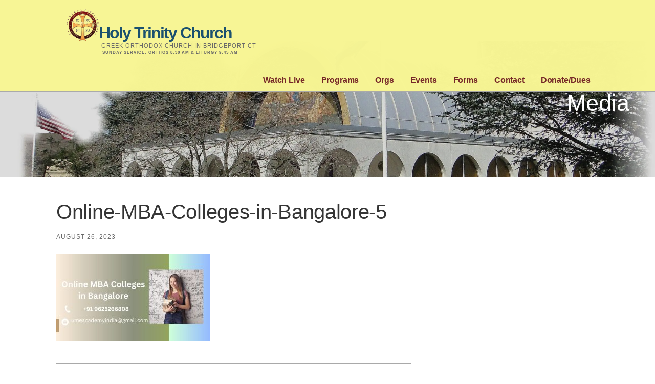

--- FILE ---
content_type: text/html; charset=UTF-8
request_url: https://holytrinitybridgeport.org/?attachment_id=178077
body_size: 67469
content:
<!DOCTYPE html><html lang="en-US"><head><script data-no-optimize="1">var litespeed_docref=sessionStorage.getItem("litespeed_docref");litespeed_docref&&(Object.defineProperty(document,"referrer",{get:function(){return litespeed_docref}}),sessionStorage.removeItem("litespeed_docref"));</script> <meta charset="UTF-8"><meta name="viewport" content="width=device-width, initial-scale=1"><link rel="profile" href="https://gmpg.org/xfn/11"><link rel="pingback" href="https://holytrinitybridgeport.org/xmlrpc.php"> <script type="litespeed/javascript">var bwg_admin_ajax='https://holytrinitybridgeport.org/wp-admin/admin-ajax.php?action=shortcode_bwg';var bwg_ajax_url='https://holytrinitybridgeport.org/wp-admin/admin-ajax.php?action';var bwg_plugin_url='https://holytrinitybridgeport.org/wp-content/plugins/photo-gallery';document.addEventListener('DOMContentLiteSpeedLoaded',function(){bwg_check_ready=function(){}
document.onkeyup=function(e){if(e.key=='Escape'){bwg_remove_loading_block()}}});function bwg_set_shortcode_popup_dimensions(){var H=jQuery(window).height(),W=jQuery(window).width();jQuery("#TB_title").hide().first().show();var tbWindow=jQuery('#TB_window');if(tbWindow.size()){tbWindow.width(W).height(H);jQuery('#TB_iframeContent').width(W).height(H);tbWindow.attr('style','top:'+'0px !important;'+'left:'+'0px !important;'+'margin-left:'+'0;'+'z-index:'+'1000500;'+'max-width:'+'none;'+'max-height:'+'none;'+'-moz-transform:'+'none;'+'-webkit-transform:'+'none')}
var tbWindow=jQuery('.mce-window[aria-label="Photo Gallery"]');if(tbWindow.length){setTimeout(function(){tbWindow.width(W).height(H);tbWindow.css({'top':0,'left':0,'margin-left':'0','z-index':'1000500'});tbWindow.find('.mce-window-body').width(W).height(H)},10)}}
function bwg_create_loading_block(){jQuery('body').append('<div class="loading_div" style="display:block; width: 100%; height: 100%; opacity: 0.6; position: fixed; background-color: #000000; background-image: url('+bwg_plugin_url+'/images/spinner.gif); background-position: center; background-repeat: no-repeat; background-size: 50px; z-index: 1001000; top: 0; left: 0;"></div>')}
function bwg_remove_loading_block(){jQuery(".loading_div",window.parent.document).remove();jQuery('.loading_div').remove()}</script> <meta name='robots' content='index, follow, max-image-preview:large, max-snippet:-1, max-video-preview:-1' /><style>img:is([sizes="auto" i], [sizes^="auto," i]) { contain-intrinsic-size: 3000px 1500px }</style> <script data-no-defer="1" data-ezscrex="false" data-cfasync="false" data-pagespeed-no-defer data-cookieconsent="ignore">var ctPublicFunctions = {"_ajax_nonce":"3c77b4a8c5","_rest_nonce":"90b100ba35","_ajax_url":"\/wp-admin\/admin-ajax.php","_rest_url":"https:\/\/holytrinitybridgeport.org\/wp-json\/","data__cookies_type":"none","data__ajax_type":"admin_ajax","data__bot_detector_enabled":1,"data__frontend_data_log_enabled":1,"cookiePrefix":"","wprocket_detected":false,"host_url":"holytrinitybridgeport.org","text__ee_click_to_select":"Click to select the whole data","text__ee_original_email":"The complete one is","text__ee_got_it":"Got it","text__ee_blocked":"Blocked","text__ee_cannot_connect":"Cannot connect","text__ee_cannot_decode":"Can not decode email. Unknown reason","text__ee_email_decoder":"CleanTalk email decoder","text__ee_wait_for_decoding":"The magic is on the way!","text__ee_decoding_process":"Please wait a few seconds while we decode the contact data."}</script> <script data-no-defer="1" data-ezscrex="false" data-cfasync="false" data-pagespeed-no-defer data-cookieconsent="ignore">var ctPublic = {"_ajax_nonce":"3c77b4a8c5","settings__forms__check_internal":0,"settings__forms__check_external":0,"settings__forms__force_protection":0,"settings__forms__search_test":1,"settings__data__bot_detector_enabled":1,"settings__sfw__anti_crawler":0,"blog_home":"https:\/\/holytrinitybridgeport.org\/","pixel__setting":"3","pixel__enabled":true,"pixel__url":"https:\/\/moderate9-v4.cleantalk.org\/pixel\/4c0bf6451c14c42b6b2b61a32905e790.gif","data__email_check_before_post":1,"data__email_check_exist_post":1,"data__cookies_type":"none","data__key_is_ok":true,"data__visible_fields_required":true,"wl_brandname":"Anti-Spam by CleanTalk","wl_brandname_short":"CleanTalk","ct_checkjs_key":"e8c56fb1388a3a3e6b83557c4be76bee4117d6b93c74e0951dc56d416d8beaf1","emailEncoderPassKey":"45bb514c6b35602c273fb752f74efef8","bot_detector_forms_excluded":"W10=","advancedCacheExists":false,"varnishCacheExists":false,"wc_ajax_add_to_cart":false}</script> <title>Online-MBA-Colleges-in-Bangalore-5 - Holy Trinity Church</title><link rel="canonical" href="https://holytrinitybridgeport.org/" /><meta property="og:locale" content="en_US" /><meta property="og:type" content="article" /><meta property="og:title" content="Online-MBA-Colleges-in-Bangalore-5 - Holy Trinity Church" /><meta property="og:url" content="https://holytrinitybridgeport.org/" /><meta property="og:site_name" content="Holy Trinity Church" /><meta property="article:publisher" content="https://www.facebook.com/holytrinitybridgeport" /><meta property="og:image" content="https://holytrinitybridgeport.org" /><meta property="og:image:width" content="1920" /><meta property="og:image:height" content="1080" /><meta property="og:image:type" content="image/jpeg" /><meta name="twitter:card" content="summary_large_image" /><meta name="twitter:site" content="@holytrinitybpt" /> <script type="application/ld+json" class="yoast-schema-graph">{"@context":"https://schema.org","@graph":[{"@type":"WebPage","@id":"https://holytrinitybridgeport.org/","url":"https://holytrinitybridgeport.org/","name":"Online-MBA-Colleges-in-Bangalore-5 - Holy Trinity Church","isPartOf":{"@id":"https://holytrinitybridgeport.org/#website"},"primaryImageOfPage":{"@id":"https://holytrinitybridgeport.org/#primaryimage"},"image":{"@id":"https://holytrinitybridgeport.org/#primaryimage"},"thumbnailUrl":"https://holytrinitybridgeport.org/wp-content/uploads/2023/08/Online-MBA-Colleges-in-Bangalore-5.jpg","datePublished":"2023-08-26T10:35:44+00:00","breadcrumb":{"@id":"https://holytrinitybridgeport.org/#breadcrumb"},"inLanguage":"en-US","potentialAction":[{"@type":"ReadAction","target":["https://holytrinitybridgeport.org/"]}]},{"@type":"ImageObject","inLanguage":"en-US","@id":"https://holytrinitybridgeport.org/#primaryimage","url":"https://holytrinitybridgeport.org/wp-content/uploads/2023/08/Online-MBA-Colleges-in-Bangalore-5.jpg","contentUrl":"https://holytrinitybridgeport.org/wp-content/uploads/2023/08/Online-MBA-Colleges-in-Bangalore-5.jpg","width":1920,"height":1080},{"@type":"BreadcrumbList","@id":"https://holytrinitybridgeport.org/#breadcrumb","itemListElement":[{"@type":"ListItem","position":1,"name":"Home","item":"https://holytrinitybridgeport.org/"},{"@type":"ListItem","position":2,"name":"Online-MBA-Colleges-in-Bangalore-5"}]},{"@type":"WebSite","@id":"https://holytrinitybridgeport.org/#website","url":"https://holytrinitybridgeport.org/","name":"Holy Trinity Church","description":"Greek Orthodox church in Bridgeport CT","publisher":{"@id":"https://holytrinitybridgeport.org/#organization"},"potentialAction":[{"@type":"SearchAction","target":{"@type":"EntryPoint","urlTemplate":"https://holytrinitybridgeport.org/?s={search_term_string}"},"query-input":{"@type":"PropertyValueSpecification","valueRequired":true,"valueName":"search_term_string"}}],"inLanguage":"en-US"},{"@type":"Organization","@id":"https://holytrinitybridgeport.org/#organization","name":"Holy Trinity Church","url":"https://holytrinitybridgeport.org/","logo":{"@type":"ImageObject","inLanguage":"en-US","@id":"https://holytrinitybridgeport.org/#/schema/logo/image/","url":"https://holytrinitybridgeport.org/wp-content/uploads/2017/10/cropped-cropped-archlogo-2.gif","contentUrl":"https://holytrinitybridgeport.org/wp-content/uploads/2017/10/cropped-cropped-archlogo-2.gif","width":200,"height":197,"caption":"Holy Trinity Church"},"image":{"@id":"https://holytrinitybridgeport.org/#/schema/logo/image/"},"sameAs":["https://www.facebook.com/holytrinitybridgeport","https://x.com/holytrinitybpt"]}]}</script> <link rel='dns-prefetch' href='//fd.cleantalk.org' /><link rel='dns-prefetch' href='//embed.twitch.tv' /><link rel='dns-prefetch' href='//fonts.googleapis.com' /><link rel="alternate" type="application/rss+xml" title="Holy Trinity Church &raquo; Feed" href="https://holytrinitybridgeport.org/feed/" /><link data-optimized="2" rel="stylesheet" href="https://holytrinitybridgeport.org/wp-content/litespeed/css/5510ede3fa748e04f51649c71443aaa5.css?ver=4ab85" /><style id='classic-theme-styles-inline-css' type='text/css'>/*! This file is auto-generated */
.wp-block-button__link{color:#fff;background-color:#32373c;border-radius:9999px;box-shadow:none;text-decoration:none;padding:calc(.667em + 2px) calc(1.333em + 2px);font-size:1.125em}.wp-block-file__button{background:#32373c;color:#fff;text-decoration:none}</style><style id='streamweasels-twitch-integration-style-inline-css' type='text/css'></style><style id='streamweasels-twitch-embed-style-inline-css' type='text/css'></style><style id='pdfemb-pdf-embedder-viewer-style-inline-css' type='text/css'>.wp-block-pdfemb-pdf-embedder-viewer{max-width:none}</style><style id='global-styles-inline-css' type='text/css'>:root{--wp--preset--aspect-ratio--square: 1;--wp--preset--aspect-ratio--4-3: 4/3;--wp--preset--aspect-ratio--3-4: 3/4;--wp--preset--aspect-ratio--3-2: 3/2;--wp--preset--aspect-ratio--2-3: 2/3;--wp--preset--aspect-ratio--16-9: 16/9;--wp--preset--aspect-ratio--9-16: 9/16;--wp--preset--color--black: #000000;--wp--preset--color--cyan-bluish-gray: #abb8c3;--wp--preset--color--white: #ffffff;--wp--preset--color--pale-pink: #f78da7;--wp--preset--color--vivid-red: #cf2e2e;--wp--preset--color--luminous-vivid-orange: #ff6900;--wp--preset--color--luminous-vivid-amber: #fcb900;--wp--preset--color--light-green-cyan: #7bdcb5;--wp--preset--color--vivid-green-cyan: #00d084;--wp--preset--color--pale-cyan-blue: #8ed1fc;--wp--preset--color--vivid-cyan-blue: #0693e3;--wp--preset--color--vivid-purple: #9b51e0;--wp--preset--gradient--vivid-cyan-blue-to-vivid-purple: linear-gradient(135deg,rgba(6,147,227,1) 0%,rgb(155,81,224) 100%);--wp--preset--gradient--light-green-cyan-to-vivid-green-cyan: linear-gradient(135deg,rgb(122,220,180) 0%,rgb(0,208,130) 100%);--wp--preset--gradient--luminous-vivid-amber-to-luminous-vivid-orange: linear-gradient(135deg,rgba(252,185,0,1) 0%,rgba(255,105,0,1) 100%);--wp--preset--gradient--luminous-vivid-orange-to-vivid-red: linear-gradient(135deg,rgba(255,105,0,1) 0%,rgb(207,46,46) 100%);--wp--preset--gradient--very-light-gray-to-cyan-bluish-gray: linear-gradient(135deg,rgb(238,238,238) 0%,rgb(169,184,195) 100%);--wp--preset--gradient--cool-to-warm-spectrum: linear-gradient(135deg,rgb(74,234,220) 0%,rgb(151,120,209) 20%,rgb(207,42,186) 40%,rgb(238,44,130) 60%,rgb(251,105,98) 80%,rgb(254,248,76) 100%);--wp--preset--gradient--blush-light-purple: linear-gradient(135deg,rgb(255,206,236) 0%,rgb(152,150,240) 100%);--wp--preset--gradient--blush-bordeaux: linear-gradient(135deg,rgb(254,205,165) 0%,rgb(254,45,45) 50%,rgb(107,0,62) 100%);--wp--preset--gradient--luminous-dusk: linear-gradient(135deg,rgb(255,203,112) 0%,rgb(199,81,192) 50%,rgb(65,88,208) 100%);--wp--preset--gradient--pale-ocean: linear-gradient(135deg,rgb(255,245,203) 0%,rgb(182,227,212) 50%,rgb(51,167,181) 100%);--wp--preset--gradient--electric-grass: linear-gradient(135deg,rgb(202,248,128) 0%,rgb(113,206,126) 100%);--wp--preset--gradient--midnight: linear-gradient(135deg,rgb(2,3,129) 0%,rgb(40,116,252) 100%);--wp--preset--font-size--small: 13px;--wp--preset--font-size--medium: 20px;--wp--preset--font-size--large: 36px;--wp--preset--font-size--x-large: 42px;--wp--preset--spacing--20: 0.44rem;--wp--preset--spacing--30: 0.67rem;--wp--preset--spacing--40: 1rem;--wp--preset--spacing--50: 1.5rem;--wp--preset--spacing--60: 2.25rem;--wp--preset--spacing--70: 3.38rem;--wp--preset--spacing--80: 5.06rem;--wp--preset--shadow--natural: 6px 6px 9px rgba(0, 0, 0, 0.2);--wp--preset--shadow--deep: 12px 12px 50px rgba(0, 0, 0, 0.4);--wp--preset--shadow--sharp: 6px 6px 0px rgba(0, 0, 0, 0.2);--wp--preset--shadow--outlined: 6px 6px 0px -3px rgba(255, 255, 255, 1), 6px 6px rgba(0, 0, 0, 1);--wp--preset--shadow--crisp: 6px 6px 0px rgba(0, 0, 0, 1);}:where(.is-layout-flex){gap: 0.5em;}:where(.is-layout-grid){gap: 0.5em;}body .is-layout-flex{display: flex;}.is-layout-flex{flex-wrap: wrap;align-items: center;}.is-layout-flex > :is(*, div){margin: 0;}body .is-layout-grid{display: grid;}.is-layout-grid > :is(*, div){margin: 0;}:where(.wp-block-columns.is-layout-flex){gap: 2em;}:where(.wp-block-columns.is-layout-grid){gap: 2em;}:where(.wp-block-post-template.is-layout-flex){gap: 1.25em;}:where(.wp-block-post-template.is-layout-grid){gap: 1.25em;}.has-black-color{color: var(--wp--preset--color--black) !important;}.has-cyan-bluish-gray-color{color: var(--wp--preset--color--cyan-bluish-gray) !important;}.has-white-color{color: var(--wp--preset--color--white) !important;}.has-pale-pink-color{color: var(--wp--preset--color--pale-pink) !important;}.has-vivid-red-color{color: var(--wp--preset--color--vivid-red) !important;}.has-luminous-vivid-orange-color{color: var(--wp--preset--color--luminous-vivid-orange) !important;}.has-luminous-vivid-amber-color{color: var(--wp--preset--color--luminous-vivid-amber) !important;}.has-light-green-cyan-color{color: var(--wp--preset--color--light-green-cyan) !important;}.has-vivid-green-cyan-color{color: var(--wp--preset--color--vivid-green-cyan) !important;}.has-pale-cyan-blue-color{color: var(--wp--preset--color--pale-cyan-blue) !important;}.has-vivid-cyan-blue-color{color: var(--wp--preset--color--vivid-cyan-blue) !important;}.has-vivid-purple-color{color: var(--wp--preset--color--vivid-purple) !important;}.has-black-background-color{background-color: var(--wp--preset--color--black) !important;}.has-cyan-bluish-gray-background-color{background-color: var(--wp--preset--color--cyan-bluish-gray) !important;}.has-white-background-color{background-color: var(--wp--preset--color--white) !important;}.has-pale-pink-background-color{background-color: var(--wp--preset--color--pale-pink) !important;}.has-vivid-red-background-color{background-color: var(--wp--preset--color--vivid-red) !important;}.has-luminous-vivid-orange-background-color{background-color: var(--wp--preset--color--luminous-vivid-orange) !important;}.has-luminous-vivid-amber-background-color{background-color: var(--wp--preset--color--luminous-vivid-amber) !important;}.has-light-green-cyan-background-color{background-color: var(--wp--preset--color--light-green-cyan) !important;}.has-vivid-green-cyan-background-color{background-color: var(--wp--preset--color--vivid-green-cyan) !important;}.has-pale-cyan-blue-background-color{background-color: var(--wp--preset--color--pale-cyan-blue) !important;}.has-vivid-cyan-blue-background-color{background-color: var(--wp--preset--color--vivid-cyan-blue) !important;}.has-vivid-purple-background-color{background-color: var(--wp--preset--color--vivid-purple) !important;}.has-black-border-color{border-color: var(--wp--preset--color--black) !important;}.has-cyan-bluish-gray-border-color{border-color: var(--wp--preset--color--cyan-bluish-gray) !important;}.has-white-border-color{border-color: var(--wp--preset--color--white) !important;}.has-pale-pink-border-color{border-color: var(--wp--preset--color--pale-pink) !important;}.has-vivid-red-border-color{border-color: var(--wp--preset--color--vivid-red) !important;}.has-luminous-vivid-orange-border-color{border-color: var(--wp--preset--color--luminous-vivid-orange) !important;}.has-luminous-vivid-amber-border-color{border-color: var(--wp--preset--color--luminous-vivid-amber) !important;}.has-light-green-cyan-border-color{border-color: var(--wp--preset--color--light-green-cyan) !important;}.has-vivid-green-cyan-border-color{border-color: var(--wp--preset--color--vivid-green-cyan) !important;}.has-pale-cyan-blue-border-color{border-color: var(--wp--preset--color--pale-cyan-blue) !important;}.has-vivid-cyan-blue-border-color{border-color: var(--wp--preset--color--vivid-cyan-blue) !important;}.has-vivid-purple-border-color{border-color: var(--wp--preset--color--vivid-purple) !important;}.has-vivid-cyan-blue-to-vivid-purple-gradient-background{background: var(--wp--preset--gradient--vivid-cyan-blue-to-vivid-purple) !important;}.has-light-green-cyan-to-vivid-green-cyan-gradient-background{background: var(--wp--preset--gradient--light-green-cyan-to-vivid-green-cyan) !important;}.has-luminous-vivid-amber-to-luminous-vivid-orange-gradient-background{background: var(--wp--preset--gradient--luminous-vivid-amber-to-luminous-vivid-orange) !important;}.has-luminous-vivid-orange-to-vivid-red-gradient-background{background: var(--wp--preset--gradient--luminous-vivid-orange-to-vivid-red) !important;}.has-very-light-gray-to-cyan-bluish-gray-gradient-background{background: var(--wp--preset--gradient--very-light-gray-to-cyan-bluish-gray) !important;}.has-cool-to-warm-spectrum-gradient-background{background: var(--wp--preset--gradient--cool-to-warm-spectrum) !important;}.has-blush-light-purple-gradient-background{background: var(--wp--preset--gradient--blush-light-purple) !important;}.has-blush-bordeaux-gradient-background{background: var(--wp--preset--gradient--blush-bordeaux) !important;}.has-luminous-dusk-gradient-background{background: var(--wp--preset--gradient--luminous-dusk) !important;}.has-pale-ocean-gradient-background{background: var(--wp--preset--gradient--pale-ocean) !important;}.has-electric-grass-gradient-background{background: var(--wp--preset--gradient--electric-grass) !important;}.has-midnight-gradient-background{background: var(--wp--preset--gradient--midnight) !important;}.has-small-font-size{font-size: var(--wp--preset--font-size--small) !important;}.has-medium-font-size{font-size: var(--wp--preset--font-size--medium) !important;}.has-large-font-size{font-size: var(--wp--preset--font-size--large) !important;}.has-x-large-font-size{font-size: var(--wp--preset--font-size--x-large) !important;}
:where(.wp-block-post-template.is-layout-flex){gap: 1.25em;}:where(.wp-block-post-template.is-layout-grid){gap: 1.25em;}
:where(.wp-block-columns.is-layout-flex){gap: 2em;}:where(.wp-block-columns.is-layout-grid){gap: 2em;}
:root :where(.wp-block-pullquote){font-size: 1.5em;line-height: 1.6;}</style><style id='streamweasels-inline-css' type='text/css'>:root {
				--logo-bg-colour: transparent;
				--logo-border-colour: transparent;
				--max-width: none;
				--tile-bg-colour: #F7F7F8;
				--tile-title-colour: #1F1F23;
				--tile-subtitle-colour: #53535F;
				--tile-rounded-corners: 0;
				--hover-colour: transparent;
				--controls-bg-colour: #000;
				--controls-arrow-colour: #fff;
				--controls-border-colour: #fff;
				--tile-column-count: 4;
				--tile-column-spacing: 10;
				--tile-vods-column-count: 4;
				--tile-vods-column-spacing: 10;
				--status-vertical-distance: 25;
				--status-horizontal-distance: 25;
				--status-logo-accent-colour: #6441A4;
				--status-logo-background-colour: #6441A4;
				--status-carousel-background-colour: #fff;
				--status-carousel-arrow-colour: #000;
			}</style><style id='ascension-inline-css' type='text/css'>.hero{background-image:url(https://holytrinitybridgeport.org/wp-content/uploads/2017/10/cropped-church-photo-2-1.jpg.webp);}
.site-title a,.site-title a:visited{color:#194f6e;}.site-title a:hover,.site-title a:visited:hover{color:rgba(25, 79, 110, 0.8);}
.site-description{color:#686868;}
.hero,.hero .widget h1,.hero .widget h2,.hero .widget h3,.hero .widget h4,.hero .widget h5,.hero .widget h6,.hero .widget p,.hero .widget blockquote,.hero .widget cite,.hero .widget table,.hero .widget ul,.hero .widget ol,.hero .widget li,.hero .widget dd,.hero .widget dt,.hero .widget address,.hero .widget code,.hero .widget pre,.hero .widget .widget-title,.hero .page-header h1{color:#ffffff;}
.main-navigation ul li a,.main-navigation ul li a:visited,.main-navigation ul li a:hover,.main-navigation ul li a:visited:hover{color:#772828;}.main-navigation .sub-menu .menu-item-has-children > a::after{border-right-color:#772828;border-left-color:#772828;}.menu-toggle div{background-color:#772828;}.main-navigation ul li a:hover{color:rgba(119, 40, 40, 0.8);}
h1,h2,h3,h4,h5,h6,label,legend,table th,dl dt,.entry-title,.entry-title a,.entry-title a:visited,.widget-title{color:#353535;}.entry-title a:hover,.entry-title a:visited:hover,.entry-title a:focus,.entry-title a:visited:focus,.entry-title a:active,.entry-title a:visited:active{color:rgba(53, 53, 53, 0.8);}
body,input,select,textarea,input[type="text"]:focus,input[type="email"]:focus,input[type="url"]:focus,input[type="password"]:focus,input[type="search"]:focus,input[type="number"]:focus,input[type="tel"]:focus,input[type="range"]:focus,input[type="date"]:focus,input[type="month"]:focus,input[type="week"]:focus,input[type="time"]:focus,input[type="datetime"]:focus,input[type="datetime-local"]:focus,input[type="color"]:focus,textarea:focus,.navigation.pagination .paging-nav-text{color:#252525;}.fl-callout-text,.fl-rich-text{color:#252525;}hr{background-color:rgba(37, 37, 37, 0.1);border-color:rgba(37, 37, 37, 0.1);}input[type="text"],input[type="email"],input[type="url"],input[type="password"],input[type="search"],input[type="number"],input[type="tel"],input[type="range"],input[type="date"],input[type="month"],input[type="week"],input[type="time"],input[type="datetime"],input[type="datetime-local"],input[type="color"],textarea,.select2-container .select2-choice{color:rgba(37, 37, 37, 0.5);border-color:rgba(37, 37, 37, 0.1);}select,fieldset,blockquote,pre,code,abbr,acronym,.hentry table th,.hentry table td{border-color:rgba(37, 37, 37, 0.1);}.hentry table tr:hover td{background-color:rgba(37, 37, 37, 0.05);}
blockquote,.entry-meta,.entry-footer,.comment-meta .says,.logged-in-as{color:#686868;}
.site-footer .widget-title,.site-footer h1,.site-footer h2,.site-footer h3,.site-footer h4,.site-footer h5,.site-footer h6{color:#353535;}
.site-footer .widget,.site-footer .widget form label{color:#252525;}
.footer-menu ul li a,.footer-menu ul li a:visited{color:#686868;}.site-info-wrapper .social-menu a{background-color:#686868;}.footer-menu ul li a:hover,.footer-menu ul li a:visited:hover{color:rgba(104, 104, 104, 0.8);}
.site-info-wrapper .site-info-text{color:#686868;}
a,a:visited,.entry-title a:hover,.entry-title a:visited:hover{color:#00bfff;}.navigation.pagination .nav-links .page-numbers.current,.social-menu a:hover{background-color:#00bfff;}a:hover,a:visited:hover,a:focus,a:visited:focus,a:active,a:visited:active{color:rgba(0, 191, 255, 0.8);}.comment-list li.bypostauthor{border-color:rgba(0, 191, 255, 0.2);}
button,a.button,a.button:visited,input[type="button"],input[type="reset"],input[type="submit"],.site-info-wrapper .social-menu a:hover{background-color:#00bfff;border-color:#00bfff;}a.fl-button,a.fl-button:visited,.content-area .fl-builder-content a.fl-button,.content-area .fl-builder-content a.fl-button:visited{background-color:#00bfff;border-color:#00bfff;}button:hover,button:active,button:focus,a.button:hover,a.button:active,a.button:focus,a.button:visited:hover,a.button:visited:active,a.button:visited:focus,input[type="button"]:hover,input[type="button"]:active,input[type="button"]:focus,input[type="reset"]:hover,input[type="reset"]:active,input[type="reset"]:focus,input[type="submit"]:hover,input[type="submit"]:active,input[type="submit"]:focus{background-color:rgba(0, 191, 255, 0.8);border-color:rgba(0, 191, 255, 0.8);}a.fl-button:hover,a.fl-button:active,a.fl-button:focus,a.fl-button:visited:hover,a.fl-button:visited:active,a.fl-button:visited:focus,.content-area .fl-builder-content a.fl-button:hover,.content-area .fl-builder-content a.fl-button:active,.content-area .fl-builder-content a.fl-button:focus,.content-area .fl-builder-content a.fl-button:visited:hover,.content-area .fl-builder-content a.fl-button:visited:active,.content-area .fl-builder-content a.fl-button:visited:focus{background-color:rgba(0, 191, 255, 0.8);border-color:rgba(0, 191, 255, 0.8);}
button,button:hover,button:active,button:focus,a.button,a.button:hover,a.button:active,a.button:focus,a.button:visited,a.button:visited:hover,a.button:visited:active,a.button:visited:focus,input[type="button"],input[type="button"]:hover,input[type="button"]:active,input[type="button"]:focus,input[type="reset"],input[type="reset"]:hover,input[type="reset"]:active,input[type="reset"]:focus,input[type="submit"],input[type="submit"]:hover,input[type="submit"]:active,input[type="submit"]:focus{color:#ffffff;}a.fl-button
				a.fl-button:hover,a.fl-button:active,a.fl-button:focus,a.fl-button:visited,a.fl-button:visited:hover,a.fl-button:visited:active,a.fl-button:visited:focus,.content-area .fl-builder-content a.fl-button,.content-area .fl-builder-content a.fl-button *,.content-area .fl-builder-content a.fl-button:visited,.content-area .fl-builder-content a.fl-button:visited *{color:#ffffff;}
body{background-color:#ffffff;}.navigation.pagination .nav-links .page-numbers.current{color:#ffffff;}
.hero{background-color:#252525;}.hero{-webkit-box-shadow:inset 0 0 0 9999em;-moz-box-shadow:inset 0 0 0 9999em;box-shadow:inset 0 0 0 9999em;color:rgba(37, 37, 37, 0.16);}
.main-navigation-container,.main-navigation.open,.main-navigation ul ul,.main-navigation .sub-menu{background-color:#ffffff;}.site-header{background-color:#ffffff;}
.site-footer{background-color:#e5e5e5;}
.site-info-wrapper{background-color:#ffffff;}.site-info-wrapper .social-menu a,.site-info-wrapper .social-menu a:visited,.site-info-wrapper .social-menu a:hover,.site-info-wrapper .social-menu a:visited:hover{color:#ffffff;}</style><style id='ascension-fonts-inline-css' type='text/css'>.site-title{font-family:"Open Sans", sans-serif;}
.main-navigation ul li a,.main-navigation ul li a:visited,button,a.button,a.fl-button,input[type="button"],input[type="reset"],input[type="submit"]{font-family:"Asap", sans-serif;}
h1,h2,h3,h4,h5,h6,label,legend,table th,dl dt,.entry-title,.widget-title{font-family:"Open Sans", sans-serif;}
body,p,ol li,ul li,dl dd,.fl-callout-text{font-family:"Open Sans", sans-serif;}
blockquote,.entry-meta,.entry-footer,.comment-list li .comment-meta .says,.comment-list li .comment-metadata,.comment-reply-link,#respond .logged-in-as{font-family:"Open Sans", sans-serif;}</style> <script type="litespeed/javascript" data-src="https://holytrinitybridgeport.org/wp-includes/js/jquery/jquery.min.js" id="jquery-core-js"></script> <script id="twbbwg-global-js-extra" type="litespeed/javascript">var twb={"nonce":"83951e3c0f","ajax_url":"https:\/\/holytrinitybridgeport.org\/wp-admin\/admin-ajax.php","plugin_url":"https:\/\/holytrinitybridgeport.org\/wp-content\/plugins\/photo-gallery\/booster","href":"https:\/\/holytrinitybridgeport.org\/wp-admin\/admin.php?page=twbbwg_photo-gallery"};var twb={"nonce":"83951e3c0f","ajax_url":"https:\/\/holytrinitybridgeport.org\/wp-admin\/admin-ajax.php","plugin_url":"https:\/\/holytrinitybridgeport.org\/wp-content\/plugins\/photo-gallery\/booster","href":"https:\/\/holytrinitybridgeport.org\/wp-admin\/admin.php?page=twbbwg_photo-gallery"}</script> <script type="text/javascript" src="https://fd.cleantalk.org/ct-bot-detector-wrapper.js?ver=6.64" id="ct_bot_detector-js" defer="defer" data-wp-strategy="defer"></script> <script id="bwg_frontend-js-extra" type="litespeed/javascript">var bwg_objectsL10n={"bwg_field_required":"field is required.","bwg_mail_validation":"This is not a valid email address.","bwg_search_result":"There are no images matching your search.","bwg_select_tag":"Select Tag","bwg_order_by":"Order By","bwg_search":"Search","bwg_show_ecommerce":"Show Ecommerce","bwg_hide_ecommerce":"Hide Ecommerce","bwg_show_comments":"Show Comments","bwg_hide_comments":"Hide Comments","bwg_restore":"Restore","bwg_maximize":"Maximize","bwg_fullscreen":"Fullscreen","bwg_exit_fullscreen":"Exit Fullscreen","bwg_search_tag":"SEARCH...","bwg_tag_no_match":"No tags found","bwg_all_tags_selected":"All tags selected","bwg_tags_selected":"tags selected","play":"Play","pause":"Pause","is_pro":"","bwg_play":"Play","bwg_pause":"Pause","bwg_hide_info":"Hide info","bwg_show_info":"Show info","bwg_hide_rating":"Hide rating","bwg_show_rating":"Show rating","ok":"Ok","cancel":"Cancel","select_all":"Select all","lazy_load":"0","lazy_loader":"https:\/\/holytrinitybridgeport.org\/wp-content\/plugins\/photo-gallery\/images\/ajax_loader.png","front_ajax":"0","bwg_tag_see_all":"see all tags","bwg_tag_see_less":"see less tags"}</script> <script type="litespeed/javascript" data-src="https://embed.twitch.tv/embed/v1.js?ver=6.8.3" id="twitch-API-js"></script> <script id="moment-js-after" type="litespeed/javascript">moment.updateLocale('en_US',{"months":["January","February","March","April","May","June","July","August","September","October","November","December"],"monthsShort":["Jan","Feb","Mar","Apr","May","Jun","Jul","Aug","Sep","Oct","Nov","Dec"],"weekdays":["Sunday","Monday","Tuesday","Wednesday","Thursday","Friday","Saturday"],"weekdaysShort":["Sun","Mon","Tue","Wed","Thu","Fri","Sat"],"week":{"dow":0},"longDateFormat":{"LT":"g:i a","LTS":null,"L":null,"LL":"F j, Y","LLL":"F j, Y g:i a","LLLL":null}})</script> <script id="wp-fullcalendar-js-extra" type="litespeed/javascript">var WPFC={"ajaxurl":"https:\/\/holytrinitybridgeport.org\/wp-admin\/admin-ajax.php?action=WP_FullCalendar","firstDay":"0","wpfc_theme":"jquery-ui","wpfc_limit":"3","wpfc_limit_txt":"more ...","timeFormat":"h(:mm)A","defaultView":"month","weekends":"true","header":{"left":"prev,next today","center":"title","right":"month,basicWeek,basicDay"},"wpfc_qtips":"1","tippy_theme":"light-border","tippy_placement":"top","tippy_loading":"Loading..."}</script> <link rel="https://api.w.org/" href="https://holytrinitybridgeport.org/wp-json/" /><link rel="alternate" title="JSON" type="application/json" href="https://holytrinitybridgeport.org/wp-json/wp/v2/media/178077" /><link rel="EditURI" type="application/rsd+xml" title="RSD" href="https://holytrinitybridgeport.org/xmlrpc.php?rsd" /><meta name="generator" content="WordPress 6.8.3" /><link rel='shortlink' href='https://holytrinitybridgeport.org/?p=178077' /><link rel="alternate" title="oEmbed (JSON)" type="application/json+oembed" href="https://holytrinitybridgeport.org/wp-json/oembed/1.0/embed?url=https%3A%2F%2Fholytrinitybridgeport.org%2F%3Fattachment_id%3D178077" /><link rel="alternate" title="oEmbed (XML)" type="text/xml+oembed" href="https://holytrinitybridgeport.org/wp-json/oembed/1.0/embed?url=https%3A%2F%2Fholytrinitybridgeport.org%2F%3Fattachment_id%3D178077&#038;format=xml" /><style type='text/css'>.site-title a,.site-title a:visited{color:194f6e;}</style><link rel="icon" href="https://holytrinitybridgeport.org/wp-content/uploads/2017/10/cropped-archlogo-1-32x32.gif" sizes="32x32" /><link rel="icon" href="https://holytrinitybridgeport.org/wp-content/uploads/2017/10/cropped-archlogo-1-192x192.gif" sizes="192x192" /><link rel="apple-touch-icon" href="https://holytrinitybridgeport.org/wp-content/uploads/2017/10/cropped-archlogo-1-180x180.gif" /><meta name="msapplication-TileImage" content="https://holytrinitybridgeport.org/wp-content/uploads/2017/10/cropped-archlogo-1-270x270.gif" /><style type="text/css" id="wp-custom-css">/*
You can add your own CSS here.

Click the help icon above to learn more.
*/

.page-title {
	float: right;
	font-size: 280%;
}
.custom-logo-link * {
	white-space: pre;
}
.custom-logo * {
	white-space: pre;
}
.site-title {
	font-size: 200%;
  vertical-align: bottom;
}

.site-description {
	margin-left: 68px;
}
.site-title-wrapper .site-title {
	display: inline-block;
	white-space: nowrap;
}
.site-title-wrapper {
	background-color:#f7f594;
}
/*
#primer-hero-text-2 {
    position: relative  !important;
    bottom: -120px !important;
    right: 0px !important;
	  padding: 0px !important;
    
} 

a.button {
    position: relative  !important;
    bottom: 180px !important;
  
} 
*/


.site-description:before {
		content: "Sunday service; Orthos 8:30 am & Liturgy 9:45 am";
		padding-top:16px;
		padding-bottom: 0px;
		margin-left:0px;
		font-weight: bold;
		font-size: 75%;
		position:absolute; left:110px;
	}



nav {
	background-color: #f7f594;

}

footer {
	border-top: .5px solid !important; 
	border-color: #A9A9A9 !important;
}

@media screen and (min-height: 700px) {
	#masthead {
		background-color: #f7f594;
		margin-top: 0;
		margin-bottom: 1cm;
		padding-top: 0cm;
		padding-bottom: 0;
		position: fixed; /* Set the navbar to fixed position */
			top: 0; /* Position the navbar at the top of the page */
			width: 100%; /* Full width */
		opacity: .99;
		z-index: 100;
		border-bottom: .25px solid;
		border-color: #A9A9A9;
	}
}
@media screen and (max-height: 699px) {
	#masthead {
		background-color: #f7f594;
		margin-top: 0;
		margin-bottom: 0cm;
		padding-top: 0cm;
		padding-bottom: 0;
			top: 0; /* Position the navbar at the top of the page */
			width: 100%; /* Full width */
		opacity: .9;
		z-index: 100;
		border-bottom: 1px solid;
		border-color: #A9A9A9;
	}
}

@media screen and (min-height: 600px) {
/* Main content */
	.hero {
			margin-top: 80px; /* Add a top margin to avoid content overlay */
	}
}

@media screen and (max-height: 699px) {
/* Main content */
	.hero {
			margin-top: 1px; /* Add a top margin to avoid content overlay */
	}
}


.page-id-185691 .hero {
  display: none !important;
}</style></head><body data-rsssl=1 class="attachment wp-singular attachment-template-default single single-attachment postid-178077 attachmentid-178077 attachment-jpeg wp-custom-logo wp-theme-primer wp-child-theme-ascension fl-builder-lite-2-9-3-1 fl-no-js custom-header-image layout-two-column-default no-max-width"><div id="page" class="hfeed site"><a class="skip-link screen-reader-text" href="#content">Skip to content</a><header id="masthead" class="site-header" role="banner"><div class="site-header-wrapper"><div class="site-title-wrapper"><a href="https://holytrinitybridgeport.org/" class="custom-logo-link" rel="home"><img data-lazyloaded="1" src="[data-uri]" width="200" height="197" data-src="https://holytrinitybridgeport.org/wp-content/uploads/2017/10/cropped-cropped-archlogo-2.gif" class="custom-logo" alt="Holy Trinity Church" decoding="async" /></a><div class="site-title"><a href="https://holytrinitybridgeport.org/" rel="home">Holy Trinity Church</a></div><div class="site-description">Greek Orthodox church in Bridgeport CT</div></div><div class="main-navigation-container"><div class="menu-toggle" id="menu-toggle"><div></div><div></div><div></div></div><nav id="site-navigation" class="main-navigation"><div class="menu-primary-menu-container"><ul id="menu-primary-menu" class="menu"><li id="menu-item-1918" class="menu-item menu-item-type-custom menu-item-object-custom menu-item-1918"><a href="https://holytrinitybridgeport.org/watch-holy-trinity-liturgy/">Watch Live</a></li><li id="menu-item-603" class="menu-item menu-item-type-custom menu-item-object-custom menu-item-has-children menu-item-603"><a href="#">Programs</a>
<a class="expand" href="#"></a><ul class="sub-menu"><li id="menu-item-591" class="menu-item menu-item-type-post_type menu-item-object-page menu-item-591"><a href="https://holytrinitybridgeport.org/greek-orthodox-sunday-school/">Sunday School</a></li><li id="menu-item-1826" class="menu-item menu-item-type-custom menu-item-object-custom menu-item-has-children menu-item-1826"><a href="#">2024 Greek School</a>
<a class="expand" href="#"></a><ul class="sub-menu"><li id="menu-item-120807" class="menu-item menu-item-type-custom menu-item-object-custom menu-item-120807"><a href="https://holytrinitybridgeport.org/wp-content/uploads/2024/08/Greek-School-Registration-form-1.pdf">Greek School Reg Form</a></li><li id="menu-item-146632" class="menu-item menu-item-type-custom menu-item-object-custom menu-item-146632"><a href="https://holytrinitybridgeport.org/wp-content/uploads/2024/08/Greek-School-Important-Dates-2024-2025.pdf">Calander</a></li><li id="menu-item-592" class="menu-item menu-item-type-post_type menu-item-object-page menu-item-592"><a href="https://holytrinitybridgeport.org/greek-language-school/">About our Program</a></li><li id="menu-item-1889" class="menu-item menu-item-type-custom menu-item-object-custom menu-item-1889"><a href="https://holytrinitybridgeport.org/wp-content/uploads/2024/08/Greek-School-Student-Contract-Google-Docs.pdf">Student Contract</a></li><li id="menu-item-1890" class="menu-item menu-item-type-custom menu-item-object-custom menu-item-1890"><a href="https://holytrinitybridgeport.org/wp-content/uploads/2024/08/Holy-Trinity-Greek-School-Curriculum-Google-Docs.pdf">Curriculum</a></li><li id="menu-item-1891" class="menu-item menu-item-type-custom menu-item-object-custom menu-item-1891"><a href="https://holytrinitybridgeport.org/wp-content/uploads/2020/01/2019.03.01-School-Board-By-Laws.pdf">School By Laws</a></li><li id="menu-item-1892" class="menu-item menu-item-type-custom menu-item-object-custom menu-item-1892"><a href="https://holytrinitybridgeport.org/wp-content/uploads/2020/01/survey-results_extended.pdf">Survey Results</a></li></ul></li><li id="menu-item-590" class="menu-item menu-item-type-post_type menu-item-object-page menu-item-has-children menu-item-590"><a href="https://holytrinitybridgeport.org/youth-sports-programs-ct/">Sports Programs</a>
<a class="expand" href="#"></a><ul class="sub-menu"><li id="menu-item-127150" class="menu-item menu-item-type-custom menu-item-object-custom menu-item-127150"><a href="https://holytrinitybridgeport.org/wp-content/uploads/2021/11/HOF-program-ad-2021-final.pdf">2021 Hall of Fame Program</a></li><li id="menu-item-1562" class="menu-item menu-item-type-custom menu-item-object-custom menu-item-has-children menu-item-1562"><a href="#">BasketBall</a>
<a class="expand" href="#"></a><ul class="sub-menu"><li id="menu-item-1532" class="menu-item menu-item-type-post_type menu-item-object-page menu-item-1532"><a href="https://holytrinitybridgeport.org/basketball-sign-up/">BasketBall Sign-Up</a></li><li id="menu-item-1563" class="menu-item menu-item-type-custom menu-item-object-custom menu-item-has-children menu-item-1563"><a href="#">Schedule</a>
<a class="expand" href="#"></a><ul class="sub-menu"><li id="menu-item-1564" class="menu-item menu-item-type-custom menu-item-object-custom menu-item-1564"><a href="https://holytrinitybridgeport.org/wp-content/uploads/2018/11/bb_farm.pdf">2019 Farm</a></li><li id="menu-item-1565" class="menu-item menu-item-type-custom menu-item-object-custom menu-item-1565"><a href="https://holytrinitybridgeport.org/wp-content/uploads/2018/11/bb_jv.pdf">2019 JV</a></li><li id="menu-item-1566" class="menu-item menu-item-type-custom menu-item-object-custom menu-item-1566"><a href="https://holytrinitybridgeport.org/wp-content/uploads/2018/11/bb_youth.pdf">2019 Youth</a></li><li id="menu-item-1567" class="menu-item menu-item-type-custom menu-item-object-custom menu-item-1567"><a href="https://holytrinitybridgeport.org/wp-content/uploads/2018/11/bb_senior.pdf">2019 Senior</a></li><li id="menu-item-1569" class="menu-item menu-item-type-custom menu-item-object-custom menu-item-1569"><a href="https://holytrinitybridgeport.org/wp-content/uploads/2018/11/bb_varsity_2018.pdf">2018 Varisty</a></li><li id="menu-item-1568" class="menu-item menu-item-type-custom menu-item-object-custom menu-item-1568"><a href="https://holytrinitybridgeport.org/wp-content/uploads/2018/11/bb_varisty_2019.pdf">2019 Varsity</a></li></ul></li></ul></li><li id="menu-item-1570" class="menu-item menu-item-type-custom menu-item-object-custom menu-item-has-children menu-item-1570"><a href="#">Volleyball</a>
<a class="expand" href="#"></a><ul class="sub-menu"><li id="menu-item-1533" class="menu-item menu-item-type-post_type menu-item-object-page menu-item-1533"><a href="https://holytrinitybridgeport.org/volleyball-sign-up/">Volleyball Sign-Up</a></li></ul></li><li id="menu-item-1168" class="menu-item menu-item-type-custom menu-item-object-custom menu-item-has-children menu-item-1168"><a href="#">Photos</a>
<a class="expand" href="#"></a><ul class="sub-menu"><li id="menu-item-1166" class="menu-item menu-item-type-custom menu-item-object-custom menu-item-1166"><a href="https://holytrinitybridgeport.org/awards-ceremony/">Award Photos 2017</a></li><li id="menu-item-1387" class="menu-item menu-item-type-custom menu-item-object-custom menu-item-1387"><a href="https://holytrinitybridgeport.org/greek-olympics-2016/">Greek Olympics 2016</a></li></ul></li></ul></li><li id="menu-item-995" class="menu-item menu-item-type-post_type menu-item-object-page menu-item-995"><a href="https://holytrinitybridgeport.org/philoptochos-jewelry/">Member Classifieds</a></li></ul></li><li id="menu-item-683" class="menu-item menu-item-type-custom menu-item-object-custom menu-item-has-children menu-item-683"><a href="#">Orgs</a>
<a class="expand" href="#"></a><ul class="sub-menu"><li id="menu-item-620" class="menu-item menu-item-type-post_type menu-item-object-page menu-item-has-children menu-item-620"><a href="https://holytrinitybridgeport.org/goya/">GOYA</a>
<a class="expand" href="#"></a><ul class="sub-menu"><li id="menu-item-980" class="menu-item menu-item-type-post_type menu-item-object-page menu-item-980"><a href="https://holytrinitybridgeport.org/goya-photos/">Goya Photos</a></li></ul></li><li id="menu-item-1465" class="menu-item menu-item-type-custom menu-item-object-custom menu-item-has-children menu-item-1465"><a href="https://holytrinitybridgeport.org/philoptochos/">Philoptochos Society</a>
<a class="expand" href="#"></a><ul class="sub-menu"><li id="menu-item-1504" class="menu-item menu-item-type-custom menu-item-object-custom menu-item-1504"><a href="https://holytrinitybridgeport.org/wp-content/uploads/2018/11/phil_mission-1.pdf">Philoptochos Mission Statement</a></li><li id="menu-item-1507" class="menu-item menu-item-type-custom menu-item-object-custom menu-item-1507"><a href="https://holytrinitybridgeport.org/wp-content/uploads/2018/11/phil_stew-1.pdf">Philoptochos Stewardship</a></li><li id="menu-item-1522" class="menu-item menu-item-type-custom menu-item-object-custom menu-item-has-children menu-item-1522"><a href="#">Events</a>
<a class="expand" href="#"></a><ul class="sub-menu"><li id="menu-item-1509" class="menu-item menu-item-type-custom menu-item-object-custom menu-item-1509"><a href="https://holytrinitybridgeport.org/wp-content/uploads/2018/11/souprun-1.pdf">Speaker Despina Kartson</a></li><li id="menu-item-1508" class="menu-item menu-item-type-custom menu-item-object-custom menu-item-1508"><a href="https://holytrinitybridgeport.org/wp-content/uploads/2018/11/visiting_home-1.pdf">St. Michaels Visit</a></li><li id="menu-item-1506" class="menu-item menu-item-type-custom menu-item-object-custom menu-item-1506"><a href="https://holytrinitybridgeport.org/wp-content/uploads/2018/11/bakesale-1.pdf">Bake Sale</a></li><li id="menu-item-1495" class="menu-item menu-item-type-custom menu-item-object-custom menu-item-1495"><a href="https://holytrinitybridgeport.org/wp-content/uploads/2018/11/MEMORIAL-COFFEE-HOUR-KOLIVA-2.pdf">Coffee/Koliva Hour</a></li><li id="menu-item-925" class="menu-item menu-item-type-post_type menu-item-object-page menu-item-925"><a href="https://holytrinitybridgeport.org/menus-makaria-mercy-meal/">Makaria – Mercy Meal</a></li><li id="menu-item-929" class="menu-item menu-item-type-post_type menu-item-object-page menu-item-929"><a href="https://holytrinitybridgeport.org/artoklasia/">ARTOKLASIA</a></li></ul></li></ul></li><li id="menu-item-580" class="menu-item menu-item-type-post_type menu-item-object-page menu-item-has-children menu-item-580"><a href="https://holytrinitybridgeport.org/pto/">PTO</a>
<a class="expand" href="#"></a><ul class="sub-menu"><li id="menu-item-1496" class="menu-item menu-item-type-custom menu-item-object-custom menu-item-1496"><a href="https://holytrinitybridgeport.org/wp-content/uploads/2019/10/pto_2019.pdf">PTO Membership Form</a></li></ul></li><li id="menu-item-1455" class="menu-item menu-item-type-post_type menu-item-object-page menu-item-has-children menu-item-1455"><a href="https://holytrinitybridgeport.org/daughters-penelope/">Daughters Penelope</a>
<a class="expand" href="#"></a><ul class="sub-menu"><li id="menu-item-1494" class="menu-item menu-item-type-custom menu-item-object-custom menu-item-1494"><a href="https://holytrinitybridgeport.org/wp-content/uploads/2025/09/website-main-page-and-president-list-updated-2025.pdf">DOP Intro/Presidents</a></li></ul></li></ul></li><li id="menu-item-1074" class="menu-item menu-item-type-custom menu-item-object-custom menu-item-has-children menu-item-1074"><a href="#">Events</a>
<a class="expand" href="#"></a><ul class="sub-menu"><li id="menu-item-127453" class="menu-item menu-item-type-custom menu-item-object-custom menu-item-127453"><a href="https://holytrinitybridgeport.org/renthall/">Book an Event!</a></li><li id="menu-item-127780" class="menu-item menu-item-type-custom menu-item-object-custom menu-item-127780"><a href="https://holytrinitybridgeport.org/wp-content/uploads/2022/03/IMG_0930.png">2022 Basketball Champs!</a></li></ul></li><li id="menu-item-996" class="menu-item menu-item-type-custom menu-item-object-custom menu-item-has-children menu-item-996"><a href="#">Forms</a>
<a class="expand" href="#"></a><ul class="sub-menu"><li id="menu-item-1435" class="menu-item menu-item-type-custom menu-item-object-custom menu-item-has-children menu-item-1435"><a href="#">Online Registration</a>
<a class="expand" href="#"></a><ul class="sub-menu"><li id="menu-item-1436" class="menu-item menu-item-type-custom menu-item-object-custom menu-item-1436"><a href="https://holytrinitybridgeport.org/wp-content/uploads/2024/08/Greek-School-Registration-form-1.pdf">Greek School</a></li><li id="menu-item-1437" class="menu-item menu-item-type-custom menu-item-object-custom menu-item-1437"><a href="https://holytrinitybridgeport.org/sunday-school-enrollment/">Sunday School</a></li><li id="menu-item-1438" class="menu-item menu-item-type-custom menu-item-object-custom menu-item-1438"><a href="https://holytrinitybridgeport.org/youth-sports-registration/">Youth Sports</a></li><li id="menu-item-1456" class="menu-item menu-item-type-custom menu-item-object-custom menu-item-1456"><a href="https://holytrinitybridgeport.org/pto-registration/">PTO Registration</a></li></ul></li><li id="menu-item-998" class="menu-item menu-item-type-custom menu-item-object-custom menu-item-has-children menu-item-998"><a href="#">Download Forms</a>
<a class="expand" href="#"></a><ul class="sub-menu"><li id="menu-item-185764" class="menu-item menu-item-type-custom menu-item-object-custom menu-item-185764"><a href="https://holytrinitybridgeport.org/wp-content/uploads/2025/07/baptism_675.pdf">Baptism Form</a></li><li id="menu-item-185763" class="menu-item menu-item-type-custom menu-item-object-custom menu-item-185763"><a href="https://holytrinitybridgeport.org/wp-content/uploads/2025/07/wedding_675.pdf">Wedding Form</a></li><li id="menu-item-185672" class="menu-item menu-item-type-custom menu-item-object-custom menu-item-185672"><a href="https://holytrinitybridgeport.org/wp-content/uploads/2025/04/Festival-Ad-Campaign-Form-2025.png">Festival Sponsorship</a></li><li id="menu-item-146635" class="menu-item menu-item-type-custom menu-item-object-custom menu-item-146635"><a href="https://holytrinitybridgeport.org/greek-language-school-enrollment/">Greek School Reg</a></li><li id="menu-item-999" class="menu-item menu-item-type-custom menu-item-object-custom menu-item-999"><a href="https://holytrinitybridgeport.org/wp-content/uploads/2025/03/esf-application-2025-2.pdf">Evangeline Scholarship</a></li><li id="menu-item-1442" class="menu-item menu-item-type-custom menu-item-object-custom menu-item-1442"><a href="https://holytrinitybridgeport.org/wp-content/uploads/2018/09/2018_09_04-05-55-49.pdf">Sunday School</a></li><li id="menu-item-1458" class="menu-item menu-item-type-custom menu-item-object-custom menu-item-1458"><a href="https://holytrinitybridgeport.org/wp-content/uploads/2019/10/pto_2019.pdf">PTO Registration</a></li><li id="menu-item-1088" class="menu-item menu-item-type-custom menu-item-object-custom menu-item-1088"><a href="https://holytrinitybridgeport.org/wp-content/uploads/2018/04/sport_form.pdf">Sports Registration</a></li></ul></li></ul></li><li id="menu-item-171" class="menu-item menu-item-type-post_type menu-item-object-page menu-item-has-children menu-item-171"><a href="https://holytrinitybridgeport.org/contact/">Contact</a>
<a class="expand" href="#"></a><ul class="sub-menu"><li id="menu-item-185814" class="menu-item menu-item-type-custom menu-item-object-custom menu-item-185814"><a href="#">Contact Us</a></li><li id="menu-item-185813" class="menu-item menu-item-type-post_type menu-item-object-page menu-item-185813"><a href="https://holytrinitybridgeport.org/mission_statement/">Mission Statement</a></li></ul></li><li id="menu-item-178450" class="menu-item menu-item-type-post_type menu-item-object-page menu-item-178450"><a href="https://holytrinitybridgeport.org/donate-by-credit-card/">Donate/Dues</a></li></ul></div></nav></div></div></header><div class="hero"><div class="hero-inner"><div class="page-title-container"><header class="page-header"><h2 class="page-title">Media</h2></header></div></div></div><div id="content" class="site-content"><div id="primary" class="content-area"><main id="main" class="site-main" role="main"><article id="post-178077" class="post-178077 attachment type-attachment status-inherit hentry"><header class="entry-header"><div class="entry-header-row"><div class="entry-header-column"><h1 class="entry-title">Online-MBA-Colleges-in-Bangalore-5</h1></div></div></header><div class="entry-meta">
<span class="posted-date">August 26, 2023</span>
<span class="posted-author"></span></div><div class="entry-content"><p class="attachment"><a href='https://holytrinitybridgeport.org/wp-content/uploads/2023/08/Online-MBA-Colleges-in-Bangalore-5.jpg'><img data-lazyloaded="1" src="[data-uri]" fetchpriority="high" decoding="async" width="300" height="169" data-src="https://holytrinitybridgeport.org/wp-content/uploads/2023/08/Online-MBA-Colleges-in-Bangalore-5-300x169.jpg" class="attachment-medium size-medium" alt="" data-srcset="https://holytrinitybridgeport.org/wp-content/uploads/2023/08/Online-MBA-Colleges-in-Bangalore-5-300x169.jpg 300w, https://holytrinitybridgeport.org/wp-content/uploads/2023/08/Online-MBA-Colleges-in-Bangalore-5-1024x576.jpg 1024w, https://holytrinitybridgeport.org/wp-content/uploads/2023/08/Online-MBA-Colleges-in-Bangalore-5-768x432.jpg 768w, https://holytrinitybridgeport.org/wp-content/uploads/2023/08/Online-MBA-Colleges-in-Bangalore-5-1536x864.jpg 1536w, https://holytrinitybridgeport.org/wp-content/uploads/2023/08/Online-MBA-Colleges-in-Bangalore-5-1600x900.jpg 1600w, https://holytrinitybridgeport.org/wp-content/uploads/2023/08/Online-MBA-Colleges-in-Bangalore-5-533x300.jpg 533w, https://holytrinitybridgeport.org/wp-content/uploads/2023/08/Online-MBA-Colleges-in-Bangalore-5-24x14.jpg 24w, https://holytrinitybridgeport.org/wp-content/uploads/2023/08/Online-MBA-Colleges-in-Bangalore-5-36x20.jpg 36w, https://holytrinitybridgeport.org/wp-content/uploads/2023/08/Online-MBA-Colleges-in-Bangalore-5-48x27.jpg 48w, https://holytrinitybridgeport.org/wp-content/uploads/2023/08/Online-MBA-Colleges-in-Bangalore-5.jpg 1920w" data-sizes="(max-width: 300px) 100vw, 300px" /></a></p></div><footer class="entry-footer"><div class="entry-footer-right"></div></footer></article><nav class="navigation post-navigation" aria-label="Posts"><h2 class="screen-reader-text">Post navigation</h2><div class="nav-links"><div class="nav-previous"><a href="https://holytrinitybridgeport.org/?p=178076" rel="prev">&larr; Online MBA College in Bangalore</a></div></div></nav></main></div></div><footer id="colophon" class="site-footer"><div class="site-footer-inner"><div class="footer-widget-area columns-3"><div class="footer-widget"><aside id="media_image-3" class="widget widget_media_image"><h4 class="widget-title">For Over 100 Years</h4><a href="https://holytrinitybridgeport.org"><img data-lazyloaded="1" src="[data-uri]" width="200" height="197" data-src="https://holytrinitybridgeport.org/wp-content/uploads/2017/10/cropped-cropped-archlogo-2.gif" class="image wp-image-327  attachment-full size-full" alt="" style="max-width: 100%; height: auto;" decoding="async" loading="lazy" /></a></aside></div><div class="footer-widget"><aside id="wpcw_contact-4" class="widget wpcw-widgets wpcw-widget-contact"><h4 class="widget-title">Contact Us</h4><ul><li class="has-label"><strong>Email</strong><br><div><a href="mailto:j&#101;n&#114;&#64;&#104;ol&#121;Tr&#105;&#110;&#105;tyB&#114;&#105;dg&#101;&#112;or&#116;.org">j&#101;n&#114;&#64;&#104;ol&#121;Tr&#105;&#110;&#105;tyB&#114;&#105;dg&#101;&#112;or&#116;.org</a></div></li><li class="has-label"><strong>Phone</strong><br><div>(203) 374-5561</div></li><li class="has-label"><strong>Address</strong><br><div>4070 Park Avenue<br />
Bridgeport CT 06604<br /></div></li></ul></aside></div><div class="footer-widget"><aside id="block-12" class="widget widget_block widget_text"><p><strong>JOIN US</strong></p></aside><aside id="block-8" class="widget widget_block widget_media_image"><figure class="wp-block-image size-medium"><a href="https://www.facebook.com/holytrinitybridgeport/"><img data-lazyloaded="1" src="[data-uri]" loading="lazy" decoding="async" width="300" height="99" data-src="https://holytrinitybridgeport.org/wp-content/uploads/2023/09/facebook-300x99.png.webp" alt="" class="wp-image-178467" data-srcset="https://holytrinitybridgeport.org/wp-content/uploads/2023/09/facebook-300x99.png.webp 300w, https://holytrinitybridgeport.org/wp-content/uploads/2023/09/facebook-24x8.png.webp 24w, https://holytrinitybridgeport.org/wp-content/uploads/2023/09/facebook-36x12.png.webp 36w, https://holytrinitybridgeport.org/wp-content/uploads/2023/09/facebook-48x16.png.webp 48w, https://holytrinitybridgeport.org/wp-content/uploads/2023/09/facebook.png.webp 390w" data-sizes="auto, (max-width: 300px) 100vw, 300px" /></a></figure></aside></div></div></div></footer><div class="site-info-wrapper"><div class="site-info"><div class="site-info-inner"><div class="site-info-text">Copyright &copy; 2026 Holy Trinity Church &mdash; Ascension WordPress theme by <a href="https://www.godaddy.com/" rel="author nofollow">GoDaddy</a></div></div></div></div></div> <script type="speculationrules">{"prefetch":[{"source":"document","where":{"and":[{"href_matches":"\/*"},{"not":{"href_matches":["\/wp-*.php","\/wp-admin\/*","\/wp-content\/uploads\/*","\/wp-content\/*","\/wp-content\/plugins\/*","\/wp-content\/themes\/ascension\/*","\/wp-content\/themes\/primer\/*","\/*\\?(.+)"]}},{"not":{"selector_matches":"a[rel~=\"nofollow\"]"}},{"not":{"selector_matches":".no-prefetch, .no-prefetch a"}}]},"eagerness":"conservative"}]}</script> <script id="streamweasels-js-before" type="litespeed/javascript">const streamWeaselsVars={"ajaxUrl":"https:\/\/holytrinitybridgeport.org\/wp-admin\/admin-ajax.php","thumbnail":"https:\/\/holytrinitybridgeport.org\/wp-content\/plugins\/streamweasels-twitch-integration\/public\/img\/sw-blank.png","siteUrl":"https:\/\/holytrinitybridgeport.org"}</script> <script id="gem-main-js-extra" type="litespeed/javascript">var GEM={"thankyou":"Thank you for signing up!","thankyou_suppressed":"Thank you for signing up! Please check your email to confirm your subscription.","oops":"Oops! There was a problem. Please try again.","email":"Please enter a valid email address.","required":"%s is a required field."}</script> <script data-no-optimize="1">window.lazyLoadOptions=Object.assign({},{threshold:300},window.lazyLoadOptions||{});!function(t,e){"object"==typeof exports&&"undefined"!=typeof module?module.exports=e():"function"==typeof define&&define.amd?define(e):(t="undefined"!=typeof globalThis?globalThis:t||self).LazyLoad=e()}(this,function(){"use strict";function e(){return(e=Object.assign||function(t){for(var e=1;e<arguments.length;e++){var n,a=arguments[e];for(n in a)Object.prototype.hasOwnProperty.call(a,n)&&(t[n]=a[n])}return t}).apply(this,arguments)}function o(t){return e({},at,t)}function l(t,e){return t.getAttribute(gt+e)}function c(t){return l(t,vt)}function s(t,e){return function(t,e,n){e=gt+e;null!==n?t.setAttribute(e,n):t.removeAttribute(e)}(t,vt,e)}function i(t){return s(t,null),0}function r(t){return null===c(t)}function u(t){return c(t)===_t}function d(t,e,n,a){t&&(void 0===a?void 0===n?t(e):t(e,n):t(e,n,a))}function f(t,e){et?t.classList.add(e):t.className+=(t.className?" ":"")+e}function _(t,e){et?t.classList.remove(e):t.className=t.className.replace(new RegExp("(^|\\s+)"+e+"(\\s+|$)")," ").replace(/^\s+/,"").replace(/\s+$/,"")}function g(t){return t.llTempImage}function v(t,e){!e||(e=e._observer)&&e.unobserve(t)}function b(t,e){t&&(t.loadingCount+=e)}function p(t,e){t&&(t.toLoadCount=e)}function n(t){for(var e,n=[],a=0;e=t.children[a];a+=1)"SOURCE"===e.tagName&&n.push(e);return n}function h(t,e){(t=t.parentNode)&&"PICTURE"===t.tagName&&n(t).forEach(e)}function a(t,e){n(t).forEach(e)}function m(t){return!!t[lt]}function E(t){return t[lt]}function I(t){return delete t[lt]}function y(e,t){var n;m(e)||(n={},t.forEach(function(t){n[t]=e.getAttribute(t)}),e[lt]=n)}function L(a,t){var o;m(a)&&(o=E(a),t.forEach(function(t){var e,n;e=a,(t=o[n=t])?e.setAttribute(n,t):e.removeAttribute(n)}))}function k(t,e,n){f(t,e.class_loading),s(t,st),n&&(b(n,1),d(e.callback_loading,t,n))}function A(t,e,n){n&&t.setAttribute(e,n)}function O(t,e){A(t,rt,l(t,e.data_sizes)),A(t,it,l(t,e.data_srcset)),A(t,ot,l(t,e.data_src))}function w(t,e,n){var a=l(t,e.data_bg_multi),o=l(t,e.data_bg_multi_hidpi);(a=nt&&o?o:a)&&(t.style.backgroundImage=a,n=n,f(t=t,(e=e).class_applied),s(t,dt),n&&(e.unobserve_completed&&v(t,e),d(e.callback_applied,t,n)))}function x(t,e){!e||0<e.loadingCount||0<e.toLoadCount||d(t.callback_finish,e)}function M(t,e,n){t.addEventListener(e,n),t.llEvLisnrs[e]=n}function N(t){return!!t.llEvLisnrs}function z(t){if(N(t)){var e,n,a=t.llEvLisnrs;for(e in a){var o=a[e];n=e,o=o,t.removeEventListener(n,o)}delete t.llEvLisnrs}}function C(t,e,n){var a;delete t.llTempImage,b(n,-1),(a=n)&&--a.toLoadCount,_(t,e.class_loading),e.unobserve_completed&&v(t,n)}function R(i,r,c){var l=g(i)||i;N(l)||function(t,e,n){N(t)||(t.llEvLisnrs={});var a="VIDEO"===t.tagName?"loadeddata":"load";M(t,a,e),M(t,"error",n)}(l,function(t){var e,n,a,o;n=r,a=c,o=u(e=i),C(e,n,a),f(e,n.class_loaded),s(e,ut),d(n.callback_loaded,e,a),o||x(n,a),z(l)},function(t){var e,n,a,o;n=r,a=c,o=u(e=i),C(e,n,a),f(e,n.class_error),s(e,ft),d(n.callback_error,e,a),o||x(n,a),z(l)})}function T(t,e,n){var a,o,i,r,c;t.llTempImage=document.createElement("IMG"),R(t,e,n),m(c=t)||(c[lt]={backgroundImage:c.style.backgroundImage}),i=n,r=l(a=t,(o=e).data_bg),c=l(a,o.data_bg_hidpi),(r=nt&&c?c:r)&&(a.style.backgroundImage='url("'.concat(r,'")'),g(a).setAttribute(ot,r),k(a,o,i)),w(t,e,n)}function G(t,e,n){var a;R(t,e,n),a=e,e=n,(t=Et[(n=t).tagName])&&(t(n,a),k(n,a,e))}function D(t,e,n){var a;a=t,(-1<It.indexOf(a.tagName)?G:T)(t,e,n)}function S(t,e,n){var a;t.setAttribute("loading","lazy"),R(t,e,n),a=e,(e=Et[(n=t).tagName])&&e(n,a),s(t,_t)}function V(t){t.removeAttribute(ot),t.removeAttribute(it),t.removeAttribute(rt)}function j(t){h(t,function(t){L(t,mt)}),L(t,mt)}function F(t){var e;(e=yt[t.tagName])?e(t):m(e=t)&&(t=E(e),e.style.backgroundImage=t.backgroundImage)}function P(t,e){var n;F(t),n=e,r(e=t)||u(e)||(_(e,n.class_entered),_(e,n.class_exited),_(e,n.class_applied),_(e,n.class_loading),_(e,n.class_loaded),_(e,n.class_error)),i(t),I(t)}function U(t,e,n,a){var o;n.cancel_on_exit&&(c(t)!==st||"IMG"===t.tagName&&(z(t),h(o=t,function(t){V(t)}),V(o),j(t),_(t,n.class_loading),b(a,-1),i(t),d(n.callback_cancel,t,e,a)))}function $(t,e,n,a){var o,i,r=(i=t,0<=bt.indexOf(c(i)));s(t,"entered"),f(t,n.class_entered),_(t,n.class_exited),o=t,i=a,n.unobserve_entered&&v(o,i),d(n.callback_enter,t,e,a),r||D(t,n,a)}function q(t){return t.use_native&&"loading"in HTMLImageElement.prototype}function H(t,o,i){t.forEach(function(t){return(a=t).isIntersecting||0<a.intersectionRatio?$(t.target,t,o,i):(e=t.target,n=t,a=o,t=i,void(r(e)||(f(e,a.class_exited),U(e,n,a,t),d(a.callback_exit,e,n,t))));var e,n,a})}function B(e,n){var t;tt&&!q(e)&&(n._observer=new IntersectionObserver(function(t){H(t,e,n)},{root:(t=e).container===document?null:t.container,rootMargin:t.thresholds||t.threshold+"px"}))}function J(t){return Array.prototype.slice.call(t)}function K(t){return t.container.querySelectorAll(t.elements_selector)}function Q(t){return c(t)===ft}function W(t,e){return e=t||K(e),J(e).filter(r)}function X(e,t){var n;(n=K(e),J(n).filter(Q)).forEach(function(t){_(t,e.class_error),i(t)}),t.update()}function t(t,e){var n,a,t=o(t);this._settings=t,this.loadingCount=0,B(t,this),n=t,a=this,Y&&window.addEventListener("online",function(){X(n,a)}),this.update(e)}var Y="undefined"!=typeof window,Z=Y&&!("onscroll"in window)||"undefined"!=typeof navigator&&/(gle|ing|ro)bot|crawl|spider/i.test(navigator.userAgent),tt=Y&&"IntersectionObserver"in window,et=Y&&"classList"in document.createElement("p"),nt=Y&&1<window.devicePixelRatio,at={elements_selector:".lazy",container:Z||Y?document:null,threshold:300,thresholds:null,data_src:"src",data_srcset:"srcset",data_sizes:"sizes",data_bg:"bg",data_bg_hidpi:"bg-hidpi",data_bg_multi:"bg-multi",data_bg_multi_hidpi:"bg-multi-hidpi",data_poster:"poster",class_applied:"applied",class_loading:"litespeed-loading",class_loaded:"litespeed-loaded",class_error:"error",class_entered:"entered",class_exited:"exited",unobserve_completed:!0,unobserve_entered:!1,cancel_on_exit:!0,callback_enter:null,callback_exit:null,callback_applied:null,callback_loading:null,callback_loaded:null,callback_error:null,callback_finish:null,callback_cancel:null,use_native:!1},ot="src",it="srcset",rt="sizes",ct="poster",lt="llOriginalAttrs",st="loading",ut="loaded",dt="applied",ft="error",_t="native",gt="data-",vt="ll-status",bt=[st,ut,dt,ft],pt=[ot],ht=[ot,ct],mt=[ot,it,rt],Et={IMG:function(t,e){h(t,function(t){y(t,mt),O(t,e)}),y(t,mt),O(t,e)},IFRAME:function(t,e){y(t,pt),A(t,ot,l(t,e.data_src))},VIDEO:function(t,e){a(t,function(t){y(t,pt),A(t,ot,l(t,e.data_src))}),y(t,ht),A(t,ct,l(t,e.data_poster)),A(t,ot,l(t,e.data_src)),t.load()}},It=["IMG","IFRAME","VIDEO"],yt={IMG:j,IFRAME:function(t){L(t,pt)},VIDEO:function(t){a(t,function(t){L(t,pt)}),L(t,ht),t.load()}},Lt=["IMG","IFRAME","VIDEO"];return t.prototype={update:function(t){var e,n,a,o=this._settings,i=W(t,o);{if(p(this,i.length),!Z&&tt)return q(o)?(e=o,n=this,i.forEach(function(t){-1!==Lt.indexOf(t.tagName)&&S(t,e,n)}),void p(n,0)):(t=this._observer,o=i,t.disconnect(),a=t,void o.forEach(function(t){a.observe(t)}));this.loadAll(i)}},destroy:function(){this._observer&&this._observer.disconnect(),K(this._settings).forEach(function(t){I(t)}),delete this._observer,delete this._settings,delete this.loadingCount,delete this.toLoadCount},loadAll:function(t){var e=this,n=this._settings;W(t,n).forEach(function(t){v(t,e),D(t,n,e)})},restoreAll:function(){var e=this._settings;K(e).forEach(function(t){P(t,e)})}},t.load=function(t,e){e=o(e);D(t,e)},t.resetStatus=function(t){i(t)},t}),function(t,e){"use strict";function n(){e.body.classList.add("litespeed_lazyloaded")}function a(){console.log("[LiteSpeed] Start Lazy Load"),o=new LazyLoad(Object.assign({},t.lazyLoadOptions||{},{elements_selector:"[data-lazyloaded]",callback_finish:n})),i=function(){o.update()},t.MutationObserver&&new MutationObserver(i).observe(e.documentElement,{childList:!0,subtree:!0,attributes:!0})}var o,i;t.addEventListener?t.addEventListener("load",a,!1):t.attachEvent("onload",a)}(window,document);</script><script data-no-optimize="1">window.litespeed_ui_events=window.litespeed_ui_events||["mouseover","click","keydown","wheel","touchmove","touchstart"];var urlCreator=window.URL||window.webkitURL;function litespeed_load_delayed_js_force(){console.log("[LiteSpeed] Start Load JS Delayed"),litespeed_ui_events.forEach(e=>{window.removeEventListener(e,litespeed_load_delayed_js_force,{passive:!0})}),document.querySelectorAll("iframe[data-litespeed-src]").forEach(e=>{e.setAttribute("src",e.getAttribute("data-litespeed-src"))}),"loading"==document.readyState?window.addEventListener("DOMContentLoaded",litespeed_load_delayed_js):litespeed_load_delayed_js()}litespeed_ui_events.forEach(e=>{window.addEventListener(e,litespeed_load_delayed_js_force,{passive:!0})});async function litespeed_load_delayed_js(){let t=[];for(var d in document.querySelectorAll('script[type="litespeed/javascript"]').forEach(e=>{t.push(e)}),t)await new Promise(e=>litespeed_load_one(t[d],e));document.dispatchEvent(new Event("DOMContentLiteSpeedLoaded")),window.dispatchEvent(new Event("DOMContentLiteSpeedLoaded"))}function litespeed_load_one(t,e){console.log("[LiteSpeed] Load ",t);var d=document.createElement("script");d.addEventListener("load",e),d.addEventListener("error",e),t.getAttributeNames().forEach(e=>{"type"!=e&&d.setAttribute("data-src"==e?"src":e,t.getAttribute(e))});let a=!(d.type="text/javascript");!d.src&&t.textContent&&(d.src=litespeed_inline2src(t.textContent),a=!0),t.after(d),t.remove(),a&&e()}function litespeed_inline2src(t){try{var d=urlCreator.createObjectURL(new Blob([t.replace(/^(?:<!--)?(.*?)(?:-->)?$/gm,"$1")],{type:"text/javascript"}))}catch(e){d="data:text/javascript;base64,"+btoa(t.replace(/^(?:<!--)?(.*?)(?:-->)?$/gm,"$1"))}return d}</script><script data-no-optimize="1">var litespeed_vary=document.cookie.replace(/(?:(?:^|.*;\s*)_lscache_vary\s*\=\s*([^;]*).*$)|^.*$/,"");litespeed_vary||fetch("/wp-content/plugins/litespeed-cache/guest.vary.php",{method:"POST",cache:"no-cache",redirect:"follow"}).then(e=>e.json()).then(e=>{console.log(e),e.hasOwnProperty("reload")&&"yes"==e.reload&&(sessionStorage.setItem("litespeed_docref",document.referrer),window.location.reload(!0))});</script><script data-optimized="1" type="litespeed/javascript" data-src="https://holytrinitybridgeport.org/wp-content/litespeed/js/018c56624c6ca1a952c6a90bae3c5904.js?ver=4ab85"></script></body></html>
<!-- Page optimized by LiteSpeed Cache @2026-01-20 00:48:32 -->

<!-- Page supported by LiteSpeed Cache 7.5.0.1 on 2026-01-20 00:48:32 -->
<!-- Guest Mode -->
<!-- QUIC.cloud UCSS in queue -->

--- FILE ---
content_type: text/css
request_url: https://holytrinitybridgeport.org/wp-content/litespeed/css/5510ede3fa748e04f51649c71443aaa5.css?ver=4ab85
body_size: 816462
content:
.twb-cont{display:flex;flex-direction:column;margin:10px 10px 0 0!important;align-items:flex-end}.twb-cont p,.twb-cont p>a{font:normal normal 600 12px/18px Open Sans;letter-spacing:.1px;color:#323A45;opacity:.7;padding-top:10px}a.twb-custom-button,a.twb-custom-button:hover,#wp-admin-bar-booster-top-button .ab-item,#wp-admin-bar-booster-top-button .ab-item:hover{margin:3px 0 0 10px!important;height:26px!important;border-radius:2px;font-weight:600;font-size:12px;line-height:24px;letter-spacing:.1px;text-align:center;cursor:pointer;text-decoration:none;padding:0 8px 0 7px}.twb-green-button,.twb-green-button:hover,.twb-green-button:focus,#wp-admin-bar-booster-top-button .ab-item,#wp-admin-bar-booster-top-button .ab-item:hover,#wp-admin-bar-booster-top-button .ab-item:focus,#wpadminbar:not(.mobile) .ab-top-menu>#wp-admin-bar-booster-top-button:hover>.ab-item,#wpadminbar:not(.mobile) .ab-top-menu>li.twb-green-button>.ab-item:focus{background:#22B339 0% 0% no-repeat padding-box;color:#FFF}.twb-custom-button:before,#wp-admin-bar-booster-top-button .ab-item:before{content:'';top:4px;left:0;width:18px;height:18px;background:#fff0 url(/wp-content/plugins/photo-gallery/booster/assets/images/optimize.svg) 0% 0% no-repeat padding-box!important;float:left;position:relative;margin-right:6px}.twb_elementor_control_title{font-size:12px;font-weight:700;line-height:18px;vertical-align:middle;display:flex;align-items:center;margin-bottom:2px;color:#1E1E1E}.elementor-control a.twb-green-button,.elementor-control a.twb-custom-button,.elementor-control a.twb-custom-button:hover{display:inline-block;margin:10px 0 10px 0!important}.elementor-control-twb_optimize_section .elementor-panel-heading{display:none}.elementor-panel .elementor-tab-control-twb_optimize{position:relative;padding:0 5px;box-sizing:border-box;min-width:80px;width:initial}.elementor-panel .elementor-panel-navigation .elementor-panel-navigation-tab.elementor-tab-control-twb_optimize a{top:22px;position:absolute;left:50%;transform:translateX(-50%);font-size:8px;font-weight:600;width:100%}.elementor-control .twb-score-container,.elementor-control .twb-score-disabled-container{display:flex;flex-direction:column;padding:0;background:#fff0 0% 0% no-repeat padding-box;border:none;color:#FFF;width:100%;position:relative}.elementor-control .twb_elementor_control_title.twb_not_optimized{background:url(/wp-content/plugins/photo-gallery/booster/assets/images/red-info.svg) no-repeat;background-size:16px;padding-left:22px;font-size:12px;font-weight:700;line-height:18px;vertical-align:middle;display:flex;align-items:center;margin-bottom:2px;color:#1E1E1E}.elementor-control .twb-score-title{font-size:12px;line-height:18px;font-weight:400;color:#1E1E1E;margin-top:2px}.elementor-control .twb-score{flex-direction:row;display:flex;padding:20px 0 10px 0;background-color:#F9F9F9;margin:20px 0 10px 0;border-radius:6px}.elementor-control .twb-score-mobile,.elementor-control .twb-score-desktop{display:flex;flex-direction:column;width:50%;padding:10px;background:#FFFFFF0D 0% 0% no-repeat padding-box;border-radius:6px;align-items:center;margin:0}.elementor-control .twb-score-circle{width:40px;height:40px;position:relative;border-radius:50%;margin:0;background:#FD3C311A 0% 0% no-repeat padding-box}.elementor-control .twb-score-text{margin:0;text-align:center;font-family:Open Sans;font-weight:100}.elementor-control .twb-score-text-name{display:block;font:normal normal bold 10px/16px Open Sans;letter-spacing:0;opacity:1;color:#323A45}.elementor-control .twb-load-text-time{display:block;font:normal normal 600 10px/16px Open Sans;letter-spacing:.08px;color:#323A45;opacity:.5}.elementor-control .twb_check_score_button{width:180px;height:30px;line-height:30px;box-sizing:border-box;text-decoration:none;background-color:#22B339;color:#FFF;border-radius:4px;text-align:center;margin-top:20px;float:right;cursor:pointer}.elementor-control .twb_status_description{padding-left:21px;font-size:12px;line-height:18px}.elementor-control .twb_elementor_control_title span.twb_inprogress{background:#fff0 url(/wp-content/plugins/photo-gallery/booster/assets/images/loader_green.svg) 0 0 no-repeat padding-box;animation:rotation 1s infinite linear;background-size:16px;margin-right:6px;width:16px;height:16px;display:inline-block}@keyframes rotation{from{transform:rotate(0deg)}to{transform:rotate(359deg)}}.elementor-control .twb-score-overlay{width:47%;height:80px;z-index:10;position:absolute;background-color:#2E3338!important;align-items:center;justify-content:center}.elementor-control .twb-score-desktop-overlay{right:2%}.elementor-control .twb-score-mobile-overlay{left:2%}.elementor-control .twb-score-bottom a,.elementor-control .twb-score-bottom a:hover{text-decoration:underline;font-size:12px;line-height:18px;color:#22B339;font-weight:600;cursor:pointer;border:none}.elementor-panel .elementor-tab-control-twb_optimize a:before{width:26px;position:absolute;top:-17px;left:calc(50% - 13px);content:" ";height:26px;background:#fff0 url(/wp-content/plugins/photo-gallery/booster/assets/images/logo_dark.svg) 0 0 no-repeat;background-size:26px}.elementor-panel-menu-item-icon .twb-element-menu-icon:before{display:block;margin:auto;width:26px;height:26px;content:" ";background:#fff0 url(/wp-content/plugins/photo-gallery/booster/assets/images/logo_dark.svg) 0 0 no-repeat;background-size:26px}.elementor-panel .twb-dismiss-info{justify-content:right;margin-top:15px;opacity:.7}.twb-hidden,.twb-dismiss-container.twb-hidden,.twb-score-container.twb-hidden,.twb-score-overlay.twb-hidden,.twb-score-disabled-container.twb-hidden{display:none}#twb-speed-galleries_bwg,#twb-speed-manage_fm{position:relative;padding-left:30px;font-weight:600;width:180px}#twb-speed-galleries_bwg:before,#twb-speed-manage_fm:before{content:'';position:absolute;top:18px;left:10px;transform:translateY(-50%);width:15px;height:15px}#twb-speed-galleries_bwg:before{background:#fff0 url(/wp-content/plugins/photo-gallery/booster/assets/images/pg.svg) 0% 0% no-repeat padding-box}#twb-speed-manage_fm:before{background:#fff0 url(/wp-content/plugins/photo-gallery/booster/assets/images/fm.svg) 0% 0% no-repeat padding-box}th[id^='twb-speed-']:after{content:'';position:absolute;top:18px;right:60px;transform:translateY(-50%);width:15px;height:15px;cursor:pointer}th[id^='twb-speed-']:after{background:#fff0 url(/wp-content/plugins/photo-gallery/booster/assets/images/closed_eye.svg) 0% 0% no-repeat padding-box}.twb-page-speed{position:relative;padding-left:20px;font-size:12px;font-weight:700;font-family:Open Sans;line-height:18px;color:#51575D}.twb-notoptimized a,a.twb-see-score{color:#3A70AD;text-decoration:underline;cursor:pointer}.twb-page-speed:before{content:'';position:absolute;top:8px;left:0;transform:translateY(-50%);width:16px;height:16px}.twb-optimized:before{background:#fff0 url(/wp-content/plugins/photo-gallery/booster/assets/images/not_optimized.svg) 0% 0% no-repeat padding-box}.twb-notoptimized:before{background:#fff0 url(/wp-content/plugins/photo-gallery/booster/assets/images/check_score.svg) 0% 0% no-repeat padding-box}.twb-optimizing:before{background:#fff0 url(/wp-content/plugins/photo-gallery/booster/assets/images/loader.svg) 0% 0% no-repeat padding-box;margin:8px 2px;animation:rotation 1s infinite linear;width:14px;height:14px;top:-6px}.twb-page-speed p.twb-description{font-size:11px;margin:0;line-height:12px;font-weight:600;padding:0;color:#51575D}.twb-score-container,.twb-dismiss-container,.twb-score-disabled-container{display:flex;flex-direction:column;padding:20px 25px;background:#23282D 0% 0% no-repeat padding-box;border:1px solid #FFFFFF1A;border-radius:6px;color:#FFF;position:absolute;z-index:10;margin-top:-2px;width:350px}#wpadminbar .twb-dismiss-info p,.twb-dismiss-info{display:flex;margin:0;justify-content:right}.twb-dismiss-container{flex-direction:row;width:250px}#wpadminbar .twb-dismiss-info p,#wpadminbar .twb-dismiss-info a,.wp-list-table .twb-dismiss-container p,.wp-list-table .twb-dismiss-container a{font:normal normal normal 12px/18px Open Sans;letter-spacing:.1px;color:#FFFC;margin:0}.elementor-panel .twb-dismiss-info p,.elementor-panel .twb-dismiss-info a{font:normal normal 600 12px/18px Open Sans;letter-spacing:.1px;color:#323A45;border:none}#wpadminbar .twb-dismiss-info a,.elementor-panel .twb-dismiss-info a,.wp-list-table .twb-dismiss-container a{text-decoration:underline}#wpadminbar .twb-dismiss-info a{padding:0 0 0 3px;height:auto}#wpadminbar .twb-score-overlay,.twb-score-overlay{height:32px;z-index:10;position:absolute;background-color:#2E3338!important;align-items:center;justify-content:center}#wpadminbar .twb-score-desktop-overlay,.twb-score-desktop-overlay{right:20px}#wpadminbar .twb-loader,.twb-loader{background:#fff0 url(/wp-content/plugins/photo-gallery/booster/assets/images/loader.svg) 0% 0% no-repeat padding-box;animation:rotation 1s infinite linear;width:14px;height:14px}#wpadminbar .twb-reload,.twb-reload{background:#fff0 url(/wp-content/plugins/photo-gallery/booster/assets/images/reload.svg) 0% 0% no-repeat padding-box;width:28px;height:28px;cursor:pointer}#wpadminbar .twb-score-title,.twb-score-title{font-size:12px;line-height:18px;font-weight:600}#wpadminbar .twb-score-desc,.twb-score-desc{font-size:12px;line-height:18px;font-weight:400;color:#FFFC}#wpadminbar .twb-score,.twb-score{flex-direction:row;display:flex;padding:20px 0 10px 0}#wpadminbar .twb-score-bottom,.twb-score-bottom{text-align:right}#wpadminbar .twb-score-bottom a,#wpadminbar .twb-score-bottom a:hover,.twb-score-bottom a,.twb-score-bottom a:hover{text-decoration:underline;font-size:12px;line-height:18px;color:#22B339;font-weight:400;cursor:pointer;padding:0}#wpadminbar .twb-score-mobile,.twb-score-mobile{margin-right:10px}#wpadminbar .twb-score-mobile,#wpadminbar .twb-score-desktop,.twb-score-mobile,.twb-score-desktop{display:flex;width:150px;padding:10px;background:#FFFFFF0D 0% 0% no-repeat padding-box;border-radius:6px}#wpadminbar .twb-score-text,.twb-score-text{margin-right:16px;text-align:left;font-family:Open Sans;font-weight:100}#wpadminbar .twb-score-text-name,.twb-score-text-name{display:block;font:normal normal bold 10px/16px Open Sans;letter-spacing:0;opacity:1}#wpadminbar .twb-load-text-time,.twb-load-text-time{display:block;font:normal normal 600 10px/16px Open Sans;letter-spacing:.08px;opacity:.5}#wpadminbar .twb-score-circle,.twb-score-circle{width:30px;height:30px;position:relative;border-radius:50%;margin-right:12px;background:#FFFFFF0D 0% 0% no-repeat padding-box}#wpadminbar .twb-score0,.twb-score0{background:url(/wp-content/plugins/photo-gallery/booster/assets/images/red-info.svg) no-repeat #FD3C310D;background-size:30px;width:30px;height:30px;position:absolute;left:-15px;top:-15px;border-radius:30px}#wpadminbar .twb-score-circle .twb-score-circle-animated,.twb-score-circle .twb-score-circle-animated{position:absolute;left:50%;top:50%;-webkit-transform:translate(-50%,-50%);-moz-transform:translate(-50%,-50%);transform:translate(-50%,-50%);text-align:center;font:normal normal bold 12px/18px Open Sans;letter-spacing:0}#wp-admin-bar-twb_adminbar_info{height:25px}#wpadminbar .quicklinks #wp-admin-bar-twb_adminbar_info .ab-empty-item{display:flex;height:25px}#wpadminbar:not(.mobile) .ab-top-menu>li#wp-admin-bar-twb_adminbar_info:hover>.ab-item{background:#fff0}#wpadminbar .twb_admin_bar_menu_header{display:flex;align-items:center;height:25px;padding:2px 8px;box-sizing:border-box;border-radius:2px;color:#FFF;font-size:12px;line-height:18px;letter-spacing:.1px;font-weight:700;font-family:Open Sans;background-color:#22B339;margin-top:3px}#wpadminbar .twb_not_optimized_logo{color:#FFF;font-size:12px;line-height:18px;letter-spacing:.1px;font-weight:700;font-family:Open Sans}#wpadminbar .twb_admin_bar_menu.twb_backend .twb_admin_bar_menu_header{margin-top:0;background-color:#fff0}#wpadminbar .twb_admin_bar_menu_header.twb_not_optimized{background-color:#fff0}#wpadminbar .twb_admin_bar_menu_header img{width:18px;cursor:pointer;margin-right:4px}#wpadminbar .twb_admin_bar_menu_header.twb_not_optimized img{width:12px;cursor:pointer;margin-right:7px}#wpadminbar .twb_admin_bar_menu.twb_frontend.twb_score_inprogress span,#wpadminbar .twb_admin_bar_menu.twb_backend .twb_admin_bar_menu_header span{background:#fff0 url(/wp-content/plugins/photo-gallery/booster/assets/images/loader_green.svg) 0 0 no-repeat padding-box;animation:rotation 1s infinite linear;width:18px;height:18px;padding:0;margin-left:0;margin-top:6px}#wpadminbar .twb_admin_bar_menu.twb_backend .twb_admin_bar_menu_header span.twb_backend_not_optimized_logo{background:#fff0 url(/wp-content/plugins/photo-gallery/booster/assets/images/not_optimized.svg) 0 3px no-repeat padding-box;animation:none;background-size:12px}#wpadminbar .twb_admin_bar_menu.twb_frontend.twb_score_inprogress .twb_vr{display:inline-block;width:1px;height:18px;background-color:#FFFFFF1A;margin:7px 10px 0 10px}#wpadminbar .twb_admin_bar_menu.twb_backend .twb_admin_bar_menu_header span.twb_counted{background:#fff0 url(/wp-content/plugins/photo-gallery/booster/assets/images/not_optimized.svg) 0 0 no-repeat padding-box;animation:none}@keyframes rotation{from{transform:rotate(0deg)}to{transform:rotate(359deg)}}#wpadminbar .twb_admin_bar_menu{height:100%;cursor:pointer}#wpadminbar div.twb_admin_bar_menu_main{position:absolute;background:#fff0;display:block;padding-top:10px;left:10px;font-family:Open Sans}#wpadminbar .twb_admin_bar_menu_content{display:inline-block;width:400px;height:auto;padding:25px 25px 20px 25px;background-color:#23282D;border:1px solid #FFFFFF1A;border-radius:6px;box-sizing:border-box;font-family:Open Sans}#wpadminbar .twb_admin_bar_menu_main_notif .twb_counted{margin-bottom:10px}#wpadminbar .twb_admin_bar_menu_main_notif .twb_counted .twb_counted_cont{border-bottom:1px solid #FFFFFF1A}#wpadminbar .twb_admin_bar_menu_main_notif .twb_counted .twb_counted_cont:first-child{margin-top:0}#wpadminbar .twb_admin_bar_menu_main_notif .twb_counted .twb_counted_cont{margin-top:25px}#wpadminbar .twb_admin_bar_menu_main_notif .twb_counted .twb_counted_cont:last-child{border:none}#wpadminbar .twb_counted .twb_counted_congrats_row{display:flex}#wpadminbar .twb_counted .twb_counted_congrats_row span{width:18px;height:18px}#wpadminbar .twb_admin_bar_menu_content .twb_status_title{display:flex;flex-grow:1;align-items:center;font-size:14px;line-height:20px;color:#FFF;font-weight:700;margin-bottom:4px}#wpadminbar .twb_counted .twb_status_title{background:url(/wp-content/plugins/photo-gallery/booster/assets/images/green-info.svg) 0 no-repeat padding-box;background-size:16px;padding-left:25px}#wpadminbar .twb_admin_bar_menu.twb_frontend.twb_score_inprogress{display:flex}#wpadminbar .twb_admin_bar_menu_content .twb_score_inprogress span{display:inline-block;width:16px;height:16px;background-size:16px!important;margin-left:0;margin-right:5px;background:#fff0 url(/wp-content/plugins/photo-gallery/booster/assets/images/loader_green.svg) 0 0 no-repeat padding-box;animation:rotation 1s infinite linear;background-position:top 2px}#wpadminbar .twb_admin_bar_menu_content .twb_status_description{font:normal normal normal 12px/18px Open Sans;letter-spacing:.1px;color:#FFF;opacity:.8}#wpadminbar .twb_admin_bar_menu_content.twb_counted .twb_status_description{margin-bottom:20px;opacity:1}#wpadminbar .twb_admin_bar_menu_content.twb_counted .twb_status_description span{font:italic normal bold 12px/18px Open Sans}#wpadminbar .twb_admin_bar_menu_content .twb_check_score_button_cont,.elementor-control .twb_check_score_button_cont{display:flex;justify-content:right;margin-bottom:15px}#wpadminbar .twb_admin_bar_menu_content .twb_check_score_button{width:180px;height:30px;line-height:30px;box-sizing:border-box;text-decoration:none;background-color:#22B339;color:#FFF;border-radius:4px;text-align:center;margin-top:20px;float:right;cursor:pointer}#wpadminbar .twb_counted .twb_counted_congrats_row span.twb_up_arrow{background:url(/wp-content/plugins/photo-gallery/booster/assets/images/up_arrow_nav.svg) 0 no-repeat padding-box;background-size:18px}#wpadminbar .twb_counted .twb_counted_congrats_row span.twb_down_arrow{background:url(/wp-content/plugins/photo-gallery/booster/assets/images/down_arrow_nav.svg) 0 no-repeat padding-box;background-size:18px}#wpadminbar .twb_score_success_container_title{line-height:18px;margin-bottom:15px;color:#fff}#wpadminbar .twb_counted .twb_counted_congrats_subtitle{font-size:12px;line-height:18px;letter-spacing:.1px}#wpadminbar .twb_counted .twb_counted_congrats_subtitle span{color:#FFF;font-style:italic;font-weight:600}#wpadminbar .twb_admin_bar_menu_main hr{height:1px;background-color:#FFFFFF1A;margin:20px 0;border:none}#wpadminbar .twb_counting_container{width:400px;height:auto;padding:25px 25px 20px 25px;background-color:#23282D;border:1px solid #FFFFFF1A;border-radius:6px;box-sizing:border-box;font-family:Open Sans}#wpadminbar .twb_counting_container p.twb_counting_title{display:flex;align-items:center;font:normal normal bold 14px/20px Open Sans;letter-spacing:0;color:#FFF;opacity:1;margin-bottom:4px}#wpadminbar .twb_counting_container p.twb_counting_descr{font:normal normal normal 12px/14px Open Sans;letter-spacing:.1px;color:#FFFC;border-bottom:1px solid #FFFFFF1A;padding-bottom:20px;margin-bottom:20px}#wpadminbar .twb_counting_container p.twb_counting_descr:last-child{border-bottom:none;padding-bottom:0;margin-bottom:0}#wpadminbar .twb_counting_container p.twb_counting_title span{display:inline-block;width:14px;height:14px;background:#fff0 url(/wp-content/plugins/photo-gallery/booster/assets/images/loader_green.svg) 0 0 no-repeat padding-box;background-size:14px;animation:rotation 1s infinite linear;margin-right:5px}#wpadminbar .twb-score-container{border:none}#wpadminbar .twb-score-circle .twb-score-circle-animated{color:#ffffff!important}#wpadminbar .twb-score-text-name{font-size:10px;line-height:16px;font-weight:700;letter-spacing:0}#wpadminbar .twb-load-text-time{font-size:10px;line-height:16px;font-weight:700;letter-spacing:0;opacity:.5}#wpadminbar .twb-load-time{line-height:0}#wpadminbar .twb-score-circle,.twb-score-circle{margin-right:8px}#wpadminbar .twb-hidden{display:none!important}@media only screen and (max-width:785px){.wp-list-table .twb-score-container{display:none}}.wp-block-archives{box-sizing:border-box}.wp-block-archives-dropdown label{display:block}.wp-block-avatar{line-height:0}.wp-block-avatar,.wp-block-avatar img{box-sizing:border-box}.wp-block-avatar.aligncenter{text-align:center}.wp-block-audio{box-sizing:border-box}.wp-block-audio :where(figcaption){margin-bottom:1em;margin-top:.5em}.wp-block-audio audio{min-width:300px;width:100%}.wp-block-button__link{align-content:center;box-sizing:border-box;cursor:pointer;display:inline-block;height:100%;text-align:center;word-break:break-word}.wp-block-button__link.aligncenter{text-align:center}.wp-block-button__link.alignright{text-align:right}:where(.wp-block-button__link){border-radius:9999px;box-shadow:none;padding:calc(.667em + 2px) calc(1.333em + 2px);text-decoration:none}.wp-block-button[style*=text-decoration] .wp-block-button__link{text-decoration:inherit}.wp-block-buttons>.wp-block-button.has-custom-width{max-width:none}.wp-block-buttons>.wp-block-button.has-custom-width .wp-block-button__link{width:100%}.wp-block-buttons>.wp-block-button.has-custom-font-size .wp-block-button__link{font-size:inherit}.wp-block-buttons>.wp-block-button.wp-block-button__width-25{width:calc(25% - var(--wp--style--block-gap, .5em)*.75)}.wp-block-buttons>.wp-block-button.wp-block-button__width-50{width:calc(50% - var(--wp--style--block-gap, .5em)*.5)}.wp-block-buttons>.wp-block-button.wp-block-button__width-75{width:calc(75% - var(--wp--style--block-gap, .5em)*.25)}.wp-block-buttons>.wp-block-button.wp-block-button__width-100{flex-basis:100%;width:100%}.wp-block-buttons.is-vertical>.wp-block-button.wp-block-button__width-25{width:25%}.wp-block-buttons.is-vertical>.wp-block-button.wp-block-button__width-50{width:50%}.wp-block-buttons.is-vertical>.wp-block-button.wp-block-button__width-75{width:75%}.wp-block-button.is-style-squared,.wp-block-button__link.wp-block-button.is-style-squared{border-radius:0}.wp-block-button.no-border-radius,.wp-block-button__link.no-border-radius{border-radius:0!important}:root :where(.wp-block-button .wp-block-button__link.is-style-outline),:root :where(.wp-block-button.is-style-outline>.wp-block-button__link){border:2px solid;padding:.667em 1.333em}:root :where(.wp-block-button .wp-block-button__link.is-style-outline:not(.has-text-color)),:root :where(.wp-block-button.is-style-outline>.wp-block-button__link:not(.has-text-color)){color:currentColor}:root :where(.wp-block-button .wp-block-button__link.is-style-outline:not(.has-background)),:root :where(.wp-block-button.is-style-outline>.wp-block-button__link:not(.has-background)){background-color:initial;background-image:none}.wp-block-buttons{box-sizing:border-box}.wp-block-buttons.is-vertical{flex-direction:column}.wp-block-buttons.is-vertical>.wp-block-button:last-child{margin-bottom:0}.wp-block-buttons>.wp-block-button{display:inline-block;margin:0}.wp-block-buttons.is-content-justification-left{justify-content:flex-start}.wp-block-buttons.is-content-justification-left.is-vertical{align-items:flex-start}.wp-block-buttons.is-content-justification-center{justify-content:center}.wp-block-buttons.is-content-justification-center.is-vertical{align-items:center}.wp-block-buttons.is-content-justification-right{justify-content:flex-end}.wp-block-buttons.is-content-justification-right.is-vertical{align-items:flex-end}.wp-block-buttons.is-content-justification-space-between{justify-content:space-between}.wp-block-buttons.aligncenter{text-align:center}.wp-block-buttons:not(.is-content-justification-space-between,.is-content-justification-right,.is-content-justification-left,.is-content-justification-center) .wp-block-button.aligncenter{margin-left:auto;margin-right:auto;width:100%}.wp-block-buttons[style*=text-decoration] .wp-block-button,.wp-block-buttons[style*=text-decoration] .wp-block-button__link{text-decoration:inherit}.wp-block-buttons.has-custom-font-size .wp-block-button__link{font-size:inherit}.wp-block-buttons .wp-block-button__link{width:100%}.wp-block-button.aligncenter,.wp-block-calendar{text-align:center}.wp-block-calendar td,.wp-block-calendar th{border:1px solid;padding:.25em}.wp-block-calendar th{font-weight:400}.wp-block-calendar caption{background-color:inherit}.wp-block-calendar table{border-collapse:collapse;width:100%}.wp-block-calendar table:where(:not(.has-text-color)){color:#40464d}.wp-block-calendar table:where(:not(.has-text-color)) td,.wp-block-calendar table:where(:not(.has-text-color)) th{border-color:#ddd}.wp-block-calendar table.has-background th{background-color:inherit}.wp-block-calendar table.has-text-color th{color:inherit}:where(.wp-block-calendar table:not(.has-background) th){background:#ddd}.wp-block-categories{box-sizing:border-box}.wp-block-categories.alignleft{margin-right:2em}.wp-block-categories.alignright{margin-left:2em}.wp-block-categories.wp-block-categories-dropdown.aligncenter{text-align:center}.wp-block-categories .wp-block-categories__label{display:block;width:100%}.wp-block-code{box-sizing:border-box}.wp-block-code code{
  /*!rtl:begin:ignore*/direction:ltr;display:block;font-family:inherit;overflow-wrap:break-word;text-align:initial;white-space:pre-wrap
  /*!rtl:end:ignore*/}.wp-block-columns{align-items:normal!important;box-sizing:border-box;display:flex;flex-wrap:wrap!important}@media (min-width:782px){.wp-block-columns{flex-wrap:nowrap!important}}.wp-block-columns.are-vertically-aligned-top{align-items:flex-start}.wp-block-columns.are-vertically-aligned-center{align-items:center}.wp-block-columns.are-vertically-aligned-bottom{align-items:flex-end}@media (max-width:781px){.wp-block-columns:not(.is-not-stacked-on-mobile)>.wp-block-column{flex-basis:100%!important}}@media (min-width:782px){.wp-block-columns:not(.is-not-stacked-on-mobile)>.wp-block-column{flex-basis:0;flex-grow:1}.wp-block-columns:not(.is-not-stacked-on-mobile)>.wp-block-column[style*=flex-basis]{flex-grow:0}}.wp-block-columns.is-not-stacked-on-mobile{flex-wrap:nowrap!important}.wp-block-columns.is-not-stacked-on-mobile>.wp-block-column{flex-basis:0;flex-grow:1}.wp-block-columns.is-not-stacked-on-mobile>.wp-block-column[style*=flex-basis]{flex-grow:0}:where(.wp-block-columns){margin-bottom:1.75em}:where(.wp-block-columns.has-background){padding:1.25em 2.375em}.wp-block-column{flex-grow:1;min-width:0;overflow-wrap:break-word;word-break:break-word}.wp-block-column.is-vertically-aligned-top{align-self:flex-start}.wp-block-column.is-vertically-aligned-center{align-self:center}.wp-block-column.is-vertically-aligned-bottom{align-self:flex-end}.wp-block-column.is-vertically-aligned-stretch{align-self:stretch}.wp-block-column.is-vertically-aligned-bottom,.wp-block-column.is-vertically-aligned-center,.wp-block-column.is-vertically-aligned-top{width:100%}.wp-block-post-comments{box-sizing:border-box}.wp-block-post-comments .alignleft{float:left}.wp-block-post-comments .alignright{float:right}.wp-block-post-comments .navigation:after{clear:both;content:"";display:table}.wp-block-post-comments .commentlist{clear:both;list-style:none;margin:0;padding:0}.wp-block-post-comments .commentlist .comment{min-height:2.25em;padding-left:3.25em}.wp-block-post-comments .commentlist .comment p{font-size:1em;line-height:1.8;margin:1em 0}.wp-block-post-comments .commentlist .children{list-style:none;margin:0;padding:0}.wp-block-post-comments .comment-author{line-height:1.5}.wp-block-post-comments .comment-author .avatar{border-radius:1.5em;display:block;float:left;height:2.5em;margin-right:.75em;margin-top:.5em;width:2.5em}.wp-block-post-comments .comment-author cite{font-style:normal}.wp-block-post-comments .comment-meta{font-size:.875em;line-height:1.5}.wp-block-post-comments .comment-meta b{font-weight:400}.wp-block-post-comments .comment-meta .comment-awaiting-moderation{display:block;margin-bottom:1em;margin-top:1em}.wp-block-post-comments .comment-body .commentmetadata{font-size:.875em}.wp-block-post-comments .comment-form-author label,.wp-block-post-comments .comment-form-comment label,.wp-block-post-comments .comment-form-email label,.wp-block-post-comments .comment-form-url label{display:block;margin-bottom:.25em}.wp-block-post-comments .comment-form input:not([type=submit]):not([type=checkbox]),.wp-block-post-comments .comment-form textarea{box-sizing:border-box;display:block;width:100%}.wp-block-post-comments .comment-form-cookies-consent{display:flex;gap:.25em}.wp-block-post-comments .comment-form-cookies-consent #wp-comment-cookies-consent{margin-top:.35em}.wp-block-post-comments .comment-reply-title{margin-bottom:0}.wp-block-post-comments .comment-reply-title :where(small){font-size:var(--wp--preset--font-size--medium,smaller);margin-left:.5em}.wp-block-post-comments .reply{font-size:.875em;margin-bottom:1.4em}.wp-block-post-comments input:not([type=submit]),.wp-block-post-comments textarea{border:1px solid #949494;font-family:inherit;font-size:1em}.wp-block-post-comments input:not([type=submit]):not([type=checkbox]),.wp-block-post-comments textarea{padding:calc(.667em + 2px)}:where(.wp-block-post-comments input[type=submit]){border:none}.wp-block-comments{box-sizing:border-box}.wp-block-comments-pagination>.wp-block-comments-pagination-next,.wp-block-comments-pagination>.wp-block-comments-pagination-numbers,.wp-block-comments-pagination>.wp-block-comments-pagination-previous{font-size:inherit;margin-bottom:.5em;margin-right:.5em}.wp-block-comments-pagination>.wp-block-comments-pagination-next:last-child,.wp-block-comments-pagination>.wp-block-comments-pagination-numbers:last-child,.wp-block-comments-pagination>.wp-block-comments-pagination-previous:last-child{margin-right:0}.wp-block-comments-pagination .wp-block-comments-pagination-previous-arrow{display:inline-block;margin-right:1ch}.wp-block-comments-pagination .wp-block-comments-pagination-previous-arrow:not(.is-arrow-chevron){transform:scaleX(1)}.wp-block-comments-pagination .wp-block-comments-pagination-next-arrow{display:inline-block;margin-left:1ch}.wp-block-comments-pagination .wp-block-comments-pagination-next-arrow:not(.is-arrow-chevron){transform:scaleX(1)}.wp-block-comments-pagination.aligncenter{justify-content:center}.wp-block-comment-template{box-sizing:border-box;list-style:none;margin-bottom:0;max-width:100%;padding:0}.wp-block-comment-template li{clear:both}.wp-block-comment-template ol{list-style:none;margin-bottom:0;max-width:100%;padding-left:2rem}.wp-block-comment-template.alignleft{float:left}.wp-block-comment-template.aligncenter{margin-left:auto;margin-right:auto;width:fit-content}.wp-block-comment-template.alignright{float:right}.wp-block-comment-date{box-sizing:border-box}.comment-awaiting-moderation{display:block;font-size:.875em;line-height:1.5}.wp-block-comment-author-name,.wp-block-comment-content,.wp-block-comment-edit-link,.wp-block-comment-reply-link{box-sizing:border-box}.wp-block-cover,.wp-block-cover-image{align-items:center;background-position:50%;box-sizing:border-box;display:flex;justify-content:center;min-height:430px;overflow:hidden;overflow:clip;padding:1em;position:relative}.wp-block-cover .has-background-dim:not([class*=-background-color]),.wp-block-cover-image .has-background-dim:not([class*=-background-color]),.wp-block-cover-image.has-background-dim:not([class*=-background-color]),.wp-block-cover.has-background-dim:not([class*=-background-color]){background-color:#000}.wp-block-cover .has-background-dim.has-background-gradient,.wp-block-cover-image .has-background-dim.has-background-gradient{background-color:initial}.wp-block-cover-image.has-background-dim:before,.wp-block-cover.has-background-dim:before{background-color:inherit;content:""}.wp-block-cover .wp-block-cover__background,.wp-block-cover .wp-block-cover__gradient-background,.wp-block-cover-image .wp-block-cover__background,.wp-block-cover-image .wp-block-cover__gradient-background,.wp-block-cover-image.has-background-dim:not(.has-background-gradient):before,.wp-block-cover.has-background-dim:not(.has-background-gradient):before{bottom:0;left:0;opacity:.5;position:absolute;right:0;top:0}.wp-block-cover-image.has-background-dim.has-background-dim-10 .wp-block-cover__background,.wp-block-cover-image.has-background-dim.has-background-dim-10 .wp-block-cover__gradient-background,.wp-block-cover-image.has-background-dim.has-background-dim-10:not(.has-background-gradient):before,.wp-block-cover.has-background-dim.has-background-dim-10 .wp-block-cover__background,.wp-block-cover.has-background-dim.has-background-dim-10 .wp-block-cover__gradient-background,.wp-block-cover.has-background-dim.has-background-dim-10:not(.has-background-gradient):before{opacity:.1}.wp-block-cover-image.has-background-dim.has-background-dim-20 .wp-block-cover__background,.wp-block-cover-image.has-background-dim.has-background-dim-20 .wp-block-cover__gradient-background,.wp-block-cover-image.has-background-dim.has-background-dim-20:not(.has-background-gradient):before,.wp-block-cover.has-background-dim.has-background-dim-20 .wp-block-cover__background,.wp-block-cover.has-background-dim.has-background-dim-20 .wp-block-cover__gradient-background,.wp-block-cover.has-background-dim.has-background-dim-20:not(.has-background-gradient):before{opacity:.2}.wp-block-cover-image.has-background-dim.has-background-dim-30 .wp-block-cover__background,.wp-block-cover-image.has-background-dim.has-background-dim-30 .wp-block-cover__gradient-background,.wp-block-cover-image.has-background-dim.has-background-dim-30:not(.has-background-gradient):before,.wp-block-cover.has-background-dim.has-background-dim-30 .wp-block-cover__background,.wp-block-cover.has-background-dim.has-background-dim-30 .wp-block-cover__gradient-background,.wp-block-cover.has-background-dim.has-background-dim-30:not(.has-background-gradient):before{opacity:.3}.wp-block-cover-image.has-background-dim.has-background-dim-40 .wp-block-cover__background,.wp-block-cover-image.has-background-dim.has-background-dim-40 .wp-block-cover__gradient-background,.wp-block-cover-image.has-background-dim.has-background-dim-40:not(.has-background-gradient):before,.wp-block-cover.has-background-dim.has-background-dim-40 .wp-block-cover__background,.wp-block-cover.has-background-dim.has-background-dim-40 .wp-block-cover__gradient-background,.wp-block-cover.has-background-dim.has-background-dim-40:not(.has-background-gradient):before{opacity:.4}.wp-block-cover-image.has-background-dim.has-background-dim-50 .wp-block-cover__background,.wp-block-cover-image.has-background-dim.has-background-dim-50 .wp-block-cover__gradient-background,.wp-block-cover-image.has-background-dim.has-background-dim-50:not(.has-background-gradient):before,.wp-block-cover.has-background-dim.has-background-dim-50 .wp-block-cover__background,.wp-block-cover.has-background-dim.has-background-dim-50 .wp-block-cover__gradient-background,.wp-block-cover.has-background-dim.has-background-dim-50:not(.has-background-gradient):before{opacity:.5}.wp-block-cover-image.has-background-dim.has-background-dim-60 .wp-block-cover__background,.wp-block-cover-image.has-background-dim.has-background-dim-60 .wp-block-cover__gradient-background,.wp-block-cover-image.has-background-dim.has-background-dim-60:not(.has-background-gradient):before,.wp-block-cover.has-background-dim.has-background-dim-60 .wp-block-cover__background,.wp-block-cover.has-background-dim.has-background-dim-60 .wp-block-cover__gradient-background,.wp-block-cover.has-background-dim.has-background-dim-60:not(.has-background-gradient):before{opacity:.6}.wp-block-cover-image.has-background-dim.has-background-dim-70 .wp-block-cover__background,.wp-block-cover-image.has-background-dim.has-background-dim-70 .wp-block-cover__gradient-background,.wp-block-cover-image.has-background-dim.has-background-dim-70:not(.has-background-gradient):before,.wp-block-cover.has-background-dim.has-background-dim-70 .wp-block-cover__background,.wp-block-cover.has-background-dim.has-background-dim-70 .wp-block-cover__gradient-background,.wp-block-cover.has-background-dim.has-background-dim-70:not(.has-background-gradient):before{opacity:.7}.wp-block-cover-image.has-background-dim.has-background-dim-80 .wp-block-cover__background,.wp-block-cover-image.has-background-dim.has-background-dim-80 .wp-block-cover__gradient-background,.wp-block-cover-image.has-background-dim.has-background-dim-80:not(.has-background-gradient):before,.wp-block-cover.has-background-dim.has-background-dim-80 .wp-block-cover__background,.wp-block-cover.has-background-dim.has-background-dim-80 .wp-block-cover__gradient-background,.wp-block-cover.has-background-dim.has-background-dim-80:not(.has-background-gradient):before{opacity:.8}.wp-block-cover-image.has-background-dim.has-background-dim-90 .wp-block-cover__background,.wp-block-cover-image.has-background-dim.has-background-dim-90 .wp-block-cover__gradient-background,.wp-block-cover-image.has-background-dim.has-background-dim-90:not(.has-background-gradient):before,.wp-block-cover.has-background-dim.has-background-dim-90 .wp-block-cover__background,.wp-block-cover.has-background-dim.has-background-dim-90 .wp-block-cover__gradient-background,.wp-block-cover.has-background-dim.has-background-dim-90:not(.has-background-gradient):before{opacity:.9}.wp-block-cover-image.has-background-dim.has-background-dim-100 .wp-block-cover__background,.wp-block-cover-image.has-background-dim.has-background-dim-100 .wp-block-cover__gradient-background,.wp-block-cover-image.has-background-dim.has-background-dim-100:not(.has-background-gradient):before,.wp-block-cover.has-background-dim.has-background-dim-100 .wp-block-cover__background,.wp-block-cover.has-background-dim.has-background-dim-100 .wp-block-cover__gradient-background,.wp-block-cover.has-background-dim.has-background-dim-100:not(.has-background-gradient):before{opacity:1}.wp-block-cover .wp-block-cover__background.has-background-dim.has-background-dim-0,.wp-block-cover .wp-block-cover__gradient-background.has-background-dim.has-background-dim-0,.wp-block-cover-image .wp-block-cover__background.has-background-dim.has-background-dim-0,.wp-block-cover-image .wp-block-cover__gradient-background.has-background-dim.has-background-dim-0{opacity:0}.wp-block-cover .wp-block-cover__background.has-background-dim.has-background-dim-10,.wp-block-cover .wp-block-cover__gradient-background.has-background-dim.has-background-dim-10,.wp-block-cover-image .wp-block-cover__background.has-background-dim.has-background-dim-10,.wp-block-cover-image .wp-block-cover__gradient-background.has-background-dim.has-background-dim-10{opacity:.1}.wp-block-cover .wp-block-cover__background.has-background-dim.has-background-dim-20,.wp-block-cover .wp-block-cover__gradient-background.has-background-dim.has-background-dim-20,.wp-block-cover-image .wp-block-cover__background.has-background-dim.has-background-dim-20,.wp-block-cover-image .wp-block-cover__gradient-background.has-background-dim.has-background-dim-20{opacity:.2}.wp-block-cover .wp-block-cover__background.has-background-dim.has-background-dim-30,.wp-block-cover .wp-block-cover__gradient-background.has-background-dim.has-background-dim-30,.wp-block-cover-image .wp-block-cover__background.has-background-dim.has-background-dim-30,.wp-block-cover-image .wp-block-cover__gradient-background.has-background-dim.has-background-dim-30{opacity:.3}.wp-block-cover .wp-block-cover__background.has-background-dim.has-background-dim-40,.wp-block-cover .wp-block-cover__gradient-background.has-background-dim.has-background-dim-40,.wp-block-cover-image .wp-block-cover__background.has-background-dim.has-background-dim-40,.wp-block-cover-image .wp-block-cover__gradient-background.has-background-dim.has-background-dim-40{opacity:.4}.wp-block-cover .wp-block-cover__background.has-background-dim.has-background-dim-50,.wp-block-cover .wp-block-cover__gradient-background.has-background-dim.has-background-dim-50,.wp-block-cover-image .wp-block-cover__background.has-background-dim.has-background-dim-50,.wp-block-cover-image .wp-block-cover__gradient-background.has-background-dim.has-background-dim-50{opacity:.5}.wp-block-cover .wp-block-cover__background.has-background-dim.has-background-dim-60,.wp-block-cover .wp-block-cover__gradient-background.has-background-dim.has-background-dim-60,.wp-block-cover-image .wp-block-cover__background.has-background-dim.has-background-dim-60,.wp-block-cover-image .wp-block-cover__gradient-background.has-background-dim.has-background-dim-60{opacity:.6}.wp-block-cover .wp-block-cover__background.has-background-dim.has-background-dim-70,.wp-block-cover .wp-block-cover__gradient-background.has-background-dim.has-background-dim-70,.wp-block-cover-image .wp-block-cover__background.has-background-dim.has-background-dim-70,.wp-block-cover-image .wp-block-cover__gradient-background.has-background-dim.has-background-dim-70{opacity:.7}.wp-block-cover .wp-block-cover__background.has-background-dim.has-background-dim-80,.wp-block-cover .wp-block-cover__gradient-background.has-background-dim.has-background-dim-80,.wp-block-cover-image .wp-block-cover__background.has-background-dim.has-background-dim-80,.wp-block-cover-image .wp-block-cover__gradient-background.has-background-dim.has-background-dim-80{opacity:.8}.wp-block-cover .wp-block-cover__background.has-background-dim.has-background-dim-90,.wp-block-cover .wp-block-cover__gradient-background.has-background-dim.has-background-dim-90,.wp-block-cover-image .wp-block-cover__background.has-background-dim.has-background-dim-90,.wp-block-cover-image .wp-block-cover__gradient-background.has-background-dim.has-background-dim-90{opacity:.9}.wp-block-cover .wp-block-cover__background.has-background-dim.has-background-dim-100,.wp-block-cover .wp-block-cover__gradient-background.has-background-dim.has-background-dim-100,.wp-block-cover-image .wp-block-cover__background.has-background-dim.has-background-dim-100,.wp-block-cover-image .wp-block-cover__gradient-background.has-background-dim.has-background-dim-100{opacity:1}.wp-block-cover-image.alignleft,.wp-block-cover-image.alignright,.wp-block-cover.alignleft,.wp-block-cover.alignright{max-width:420px;width:100%}.wp-block-cover-image.aligncenter,.wp-block-cover-image.alignleft,.wp-block-cover-image.alignright,.wp-block-cover.aligncenter,.wp-block-cover.alignleft,.wp-block-cover.alignright{display:flex}.wp-block-cover .wp-block-cover__inner-container,.wp-block-cover-image .wp-block-cover__inner-container{color:inherit;position:relative;width:100%}.wp-block-cover-image.is-position-top-left,.wp-block-cover.is-position-top-left{align-items:flex-start;justify-content:flex-start}.wp-block-cover-image.is-position-top-center,.wp-block-cover.is-position-top-center{align-items:flex-start;justify-content:center}.wp-block-cover-image.is-position-top-right,.wp-block-cover.is-position-top-right{align-items:flex-start;justify-content:flex-end}.wp-block-cover-image.is-position-center-left,.wp-block-cover.is-position-center-left{align-items:center;justify-content:flex-start}.wp-block-cover-image.is-position-center-center,.wp-block-cover.is-position-center-center{align-items:center;justify-content:center}.wp-block-cover-image.is-position-center-right,.wp-block-cover.is-position-center-right{align-items:center;justify-content:flex-end}.wp-block-cover-image.is-position-bottom-left,.wp-block-cover.is-position-bottom-left{align-items:flex-end;justify-content:flex-start}.wp-block-cover-image.is-position-bottom-center,.wp-block-cover.is-position-bottom-center{align-items:flex-end;justify-content:center}.wp-block-cover-image.is-position-bottom-right,.wp-block-cover.is-position-bottom-right{align-items:flex-end;justify-content:flex-end}.wp-block-cover-image.has-custom-content-position.has-custom-content-position .wp-block-cover__inner-container,.wp-block-cover.has-custom-content-position.has-custom-content-position .wp-block-cover__inner-container{margin:0}.wp-block-cover-image.has-custom-content-position.has-custom-content-position.is-position-bottom-left .wp-block-cover__inner-container,.wp-block-cover-image.has-custom-content-position.has-custom-content-position.is-position-bottom-right .wp-block-cover__inner-container,.wp-block-cover-image.has-custom-content-position.has-custom-content-position.is-position-center-left .wp-block-cover__inner-container,.wp-block-cover-image.has-custom-content-position.has-custom-content-position.is-position-center-right .wp-block-cover__inner-container,.wp-block-cover-image.has-custom-content-position.has-custom-content-position.is-position-top-left .wp-block-cover__inner-container,.wp-block-cover-image.has-custom-content-position.has-custom-content-position.is-position-top-right .wp-block-cover__inner-container,.wp-block-cover.has-custom-content-position.has-custom-content-position.is-position-bottom-left .wp-block-cover__inner-container,.wp-block-cover.has-custom-content-position.has-custom-content-position.is-position-bottom-right .wp-block-cover__inner-container,.wp-block-cover.has-custom-content-position.has-custom-content-position.is-position-center-left .wp-block-cover__inner-container,.wp-block-cover.has-custom-content-position.has-custom-content-position.is-position-center-right .wp-block-cover__inner-container,.wp-block-cover.has-custom-content-position.has-custom-content-position.is-position-top-left .wp-block-cover__inner-container,.wp-block-cover.has-custom-content-position.has-custom-content-position.is-position-top-right .wp-block-cover__inner-container{margin:0;width:auto}.wp-block-cover .wp-block-cover__image-background,.wp-block-cover video.wp-block-cover__video-background,.wp-block-cover-image .wp-block-cover__image-background,.wp-block-cover-image video.wp-block-cover__video-background{border:none;bottom:0;box-shadow:none;height:100%;left:0;margin:0;max-height:none;max-width:none;object-fit:cover;outline:none;padding:0;position:absolute;right:0;top:0;width:100%}.wp-block-cover-image.has-parallax,.wp-block-cover.has-parallax,.wp-block-cover__image-background.has-parallax,video.wp-block-cover__video-background.has-parallax{background-attachment:fixed;background-repeat:no-repeat;background-size:cover}@supports (-webkit-touch-callout:inherit){.wp-block-cover-image.has-parallax,.wp-block-cover.has-parallax,.wp-block-cover__image-background.has-parallax,video.wp-block-cover__video-background.has-parallax{background-attachment:scroll}}@media (prefers-reduced-motion:reduce){.wp-block-cover-image.has-parallax,.wp-block-cover.has-parallax,.wp-block-cover__image-background.has-parallax,video.wp-block-cover__video-background.has-parallax{background-attachment:scroll}}.wp-block-cover-image.is-repeated,.wp-block-cover.is-repeated,.wp-block-cover__image-background.is-repeated,video.wp-block-cover__video-background.is-repeated{background-repeat:repeat;background-size:auto}.wp-block-cover-image-text,.wp-block-cover-image-text a,.wp-block-cover-image-text a:active,.wp-block-cover-image-text a:focus,.wp-block-cover-image-text a:hover,.wp-block-cover-text,.wp-block-cover-text a,.wp-block-cover-text a:active,.wp-block-cover-text a:focus,.wp-block-cover-text a:hover,section.wp-block-cover-image h2,section.wp-block-cover-image h2 a,section.wp-block-cover-image h2 a:active,section.wp-block-cover-image h2 a:focus,section.wp-block-cover-image h2 a:hover{color:#fff}.wp-block-cover-image .wp-block-cover.has-left-content{justify-content:flex-start}.wp-block-cover-image .wp-block-cover.has-right-content{justify-content:flex-end}.wp-block-cover-image.has-left-content .wp-block-cover-image-text,.wp-block-cover.has-left-content .wp-block-cover-text,section.wp-block-cover-image.has-left-content>h2{margin-left:0;text-align:left}.wp-block-cover-image.has-right-content .wp-block-cover-image-text,.wp-block-cover.has-right-content .wp-block-cover-text,section.wp-block-cover-image.has-right-content>h2{margin-right:0;text-align:right}.wp-block-cover .wp-block-cover-text,.wp-block-cover-image .wp-block-cover-image-text,section.wp-block-cover-image>h2{font-size:2em;line-height:1.25;margin-bottom:0;max-width:840px;padding:.44em;text-align:center;z-index:1}:where(.wp-block-cover-image:not(.has-text-color)),:where(.wp-block-cover:not(.has-text-color)){color:#fff}:where(.wp-block-cover-image.is-light:not(.has-text-color)),:where(.wp-block-cover.is-light:not(.has-text-color)){color:#000}:root :where(.wp-block-cover h1:not(.has-text-color)),:root :where(.wp-block-cover h2:not(.has-text-color)),:root :where(.wp-block-cover h3:not(.has-text-color)),:root :where(.wp-block-cover h4:not(.has-text-color)),:root :where(.wp-block-cover h5:not(.has-text-color)),:root :where(.wp-block-cover h6:not(.has-text-color)),:root :where(.wp-block-cover p:not(.has-text-color)){color:inherit}body:not(.editor-styles-wrapper) .wp-block-cover:not(.wp-block-cover:has(.wp-block-cover__background+.wp-block-cover__inner-container)) .wp-block-cover__image-background,body:not(.editor-styles-wrapper) .wp-block-cover:not(.wp-block-cover:has(.wp-block-cover__background+.wp-block-cover__inner-container)) .wp-block-cover__video-background{z-index:0}body:not(.editor-styles-wrapper) .wp-block-cover:not(.wp-block-cover:has(.wp-block-cover__background+.wp-block-cover__inner-container)) .wp-block-cover__background,body:not(.editor-styles-wrapper) .wp-block-cover:not(.wp-block-cover:has(.wp-block-cover__background+.wp-block-cover__inner-container)) .wp-block-cover__gradient-background,body:not(.editor-styles-wrapper) .wp-block-cover:not(.wp-block-cover:has(.wp-block-cover__background+.wp-block-cover__inner-container)) .wp-block-cover__inner-container,body:not(.editor-styles-wrapper) .wp-block-cover:not(.wp-block-cover:has(.wp-block-cover__background+.wp-block-cover__inner-container)).has-background-dim:not(.has-background-gradient):before{z-index:1}.has-modal-open body:not(.editor-styles-wrapper) .wp-block-cover:not(.wp-block-cover:has(.wp-block-cover__background+.wp-block-cover__inner-container)) .wp-block-cover__inner-container{z-index:auto}.wp-block-details{box-sizing:border-box}.wp-block-details summary{cursor:pointer}.wp-block-embed.alignleft,.wp-block-embed.alignright,.wp-block[data-align=left]>[data-type="core/embed"],.wp-block[data-align=right]>[data-type="core/embed"]{max-width:360px;width:100%}.wp-block-embed.alignleft .wp-block-embed__wrapper,.wp-block-embed.alignright .wp-block-embed__wrapper,.wp-block[data-align=left]>[data-type="core/embed"] .wp-block-embed__wrapper,.wp-block[data-align=right]>[data-type="core/embed"] .wp-block-embed__wrapper{min-width:280px}.wp-block-cover .wp-block-embed{min-height:240px;min-width:320px}.wp-block-embed{overflow-wrap:break-word}.wp-block-embed :where(figcaption){margin-bottom:1em;margin-top:.5em}.wp-block-embed iframe{max-width:100%}.wp-block-embed__wrapper{position:relative}.wp-embed-responsive .wp-has-aspect-ratio .wp-block-embed__wrapper:before{content:"";display:block;padding-top:50%}.wp-embed-responsive .wp-has-aspect-ratio iframe{bottom:0;height:100%;left:0;position:absolute;right:0;top:0;width:100%}.wp-embed-responsive .wp-embed-aspect-21-9 .wp-block-embed__wrapper:before{padding-top:42.85%}.wp-embed-responsive .wp-embed-aspect-18-9 .wp-block-embed__wrapper:before{padding-top:50%}.wp-embed-responsive .wp-embed-aspect-16-9 .wp-block-embed__wrapper:before{padding-top:56.25%}.wp-embed-responsive .wp-embed-aspect-4-3 .wp-block-embed__wrapper:before{padding-top:75%}.wp-embed-responsive .wp-embed-aspect-1-1 .wp-block-embed__wrapper:before{padding-top:100%}.wp-embed-responsive .wp-embed-aspect-9-16 .wp-block-embed__wrapper:before{padding-top:177.77%}.wp-embed-responsive .wp-embed-aspect-1-2 .wp-block-embed__wrapper:before{padding-top:200%}.wp-block-file{box-sizing:border-box}.wp-block-file:not(.wp-element-button){font-size:.8em}.wp-block-file.aligncenter{text-align:center}.wp-block-file.alignright{text-align:right}.wp-block-file *+.wp-block-file__button{margin-left:.75em}:where(.wp-block-file){margin-bottom:1.5em}.wp-block-file__embed{margin-bottom:1em}:where(.wp-block-file__button){border-radius:2em;display:inline-block;padding:.5em 1em}:where(.wp-block-file__button):is(a):active,:where(.wp-block-file__button):is(a):focus,:where(.wp-block-file__button):is(a):hover,:where(.wp-block-file__button):is(a):visited{box-shadow:none;color:#fff;opacity:.85;text-decoration:none}.wp-block-form-input__label{display:flex;flex-direction:column;gap:.25em;margin-bottom:.5em;width:100%}.wp-block-form-input__label.is-label-inline{align-items:center;flex-direction:row;gap:.5em}.wp-block-form-input__label.is-label-inline .wp-block-form-input__label-content{margin-bottom:.5em}.wp-block-form-input__label:has(input[type=checkbox]){flex-direction:row;width:fit-content}.wp-block-form-input__label:has(input[type=checkbox]) .wp-block-form-input__label-content{margin:0}.wp-block-form-input__label:has(.wp-block-form-input__label-content+input[type=checkbox]){flex-direction:row-reverse}.wp-block-form-input__label-content{width:fit-content}.wp-block-form-input__input{font-size:1em;margin-bottom:.5em;padding:0 .5em}.wp-block-form-input__input[type=date],.wp-block-form-input__input[type=datetime-local],.wp-block-form-input__input[type=datetime],.wp-block-form-input__input[type=email],.wp-block-form-input__input[type=month],.wp-block-form-input__input[type=number],.wp-block-form-input__input[type=password],.wp-block-form-input__input[type=search],.wp-block-form-input__input[type=tel],.wp-block-form-input__input[type=text],.wp-block-form-input__input[type=time],.wp-block-form-input__input[type=url],.wp-block-form-input__input[type=week]{border:1px solid;line-height:2;min-height:2em}textarea.wp-block-form-input__input{min-height:10em}.blocks-gallery-grid:not(.has-nested-images),.wp-block-gallery:not(.has-nested-images){display:flex;flex-wrap:wrap;list-style-type:none;margin:0;padding:0}.blocks-gallery-grid:not(.has-nested-images) .blocks-gallery-image,.blocks-gallery-grid:not(.has-nested-images) .blocks-gallery-item,.wp-block-gallery:not(.has-nested-images) .blocks-gallery-image,.wp-block-gallery:not(.has-nested-images) .blocks-gallery-item{display:flex;flex-direction:column;flex-grow:1;justify-content:center;margin:0 1em 1em 0;position:relative;width:calc(50% - 1em)}.blocks-gallery-grid:not(.has-nested-images) .blocks-gallery-image:nth-of-type(2n),.blocks-gallery-grid:not(.has-nested-images) .blocks-gallery-item:nth-of-type(2n),.wp-block-gallery:not(.has-nested-images) .blocks-gallery-image:nth-of-type(2n),.wp-block-gallery:not(.has-nested-images) .blocks-gallery-item:nth-of-type(2n){margin-right:0}.blocks-gallery-grid:not(.has-nested-images) .blocks-gallery-image figure,.blocks-gallery-grid:not(.has-nested-images) .blocks-gallery-item figure,.wp-block-gallery:not(.has-nested-images) .blocks-gallery-image figure,.wp-block-gallery:not(.has-nested-images) .blocks-gallery-item figure{align-items:flex-end;display:flex;height:100%;justify-content:flex-start;margin:0}.blocks-gallery-grid:not(.has-nested-images) .blocks-gallery-image img,.blocks-gallery-grid:not(.has-nested-images) .blocks-gallery-item img,.wp-block-gallery:not(.has-nested-images) .blocks-gallery-image img,.wp-block-gallery:not(.has-nested-images) .blocks-gallery-item img{display:block;height:auto;max-width:100%;width:auto}.blocks-gallery-grid:not(.has-nested-images) .blocks-gallery-image figcaption,.blocks-gallery-grid:not(.has-nested-images) .blocks-gallery-item figcaption,.wp-block-gallery:not(.has-nested-images) .blocks-gallery-image figcaption,.wp-block-gallery:not(.has-nested-images) .blocks-gallery-item figcaption{background:linear-gradient(0deg,#000000b3,#0000004d 70%,#0000);bottom:0;box-sizing:border-box;color:#fff;font-size:.8em;margin:0;max-height:100%;overflow:auto;padding:3em .77em .7em;position:absolute;text-align:center;width:100%;z-index:2}.blocks-gallery-grid:not(.has-nested-images) .blocks-gallery-image figcaption img,.blocks-gallery-grid:not(.has-nested-images) .blocks-gallery-item figcaption img,.wp-block-gallery:not(.has-nested-images) .blocks-gallery-image figcaption img,.wp-block-gallery:not(.has-nested-images) .blocks-gallery-item figcaption img{display:inline}.blocks-gallery-grid:not(.has-nested-images) figcaption,.wp-block-gallery:not(.has-nested-images) figcaption{flex-grow:1}.blocks-gallery-grid:not(.has-nested-images).is-cropped .blocks-gallery-image a,.blocks-gallery-grid:not(.has-nested-images).is-cropped .blocks-gallery-image img,.blocks-gallery-grid:not(.has-nested-images).is-cropped .blocks-gallery-item a,.blocks-gallery-grid:not(.has-nested-images).is-cropped .blocks-gallery-item img,.wp-block-gallery:not(.has-nested-images).is-cropped .blocks-gallery-image a,.wp-block-gallery:not(.has-nested-images).is-cropped .blocks-gallery-image img,.wp-block-gallery:not(.has-nested-images).is-cropped .blocks-gallery-item a,.wp-block-gallery:not(.has-nested-images).is-cropped .blocks-gallery-item img{flex:1;height:100%;object-fit:cover;width:100%}.blocks-gallery-grid:not(.has-nested-images).columns-1 .blocks-gallery-image,.blocks-gallery-grid:not(.has-nested-images).columns-1 .blocks-gallery-item,.wp-block-gallery:not(.has-nested-images).columns-1 .blocks-gallery-image,.wp-block-gallery:not(.has-nested-images).columns-1 .blocks-gallery-item{margin-right:0;width:100%}@media (min-width:600px){.blocks-gallery-grid:not(.has-nested-images).columns-3 .blocks-gallery-image,.blocks-gallery-grid:not(.has-nested-images).columns-3 .blocks-gallery-item,.wp-block-gallery:not(.has-nested-images).columns-3 .blocks-gallery-image,.wp-block-gallery:not(.has-nested-images).columns-3 .blocks-gallery-item{margin-right:1em;width:calc(33.33333% - .66667em)}.blocks-gallery-grid:not(.has-nested-images).columns-4 .blocks-gallery-image,.blocks-gallery-grid:not(.has-nested-images).columns-4 .blocks-gallery-item,.wp-block-gallery:not(.has-nested-images).columns-4 .blocks-gallery-image,.wp-block-gallery:not(.has-nested-images).columns-4 .blocks-gallery-item{margin-right:1em;width:calc(25% - .75em)}.blocks-gallery-grid:not(.has-nested-images).columns-5 .blocks-gallery-image,.blocks-gallery-grid:not(.has-nested-images).columns-5 .blocks-gallery-item,.wp-block-gallery:not(.has-nested-images).columns-5 .blocks-gallery-image,.wp-block-gallery:not(.has-nested-images).columns-5 .blocks-gallery-item{margin-right:1em;width:calc(20% - .8em)}.blocks-gallery-grid:not(.has-nested-images).columns-6 .blocks-gallery-image,.blocks-gallery-grid:not(.has-nested-images).columns-6 .blocks-gallery-item,.wp-block-gallery:not(.has-nested-images).columns-6 .blocks-gallery-image,.wp-block-gallery:not(.has-nested-images).columns-6 .blocks-gallery-item{margin-right:1em;width:calc(16.66667% - .83333em)}.blocks-gallery-grid:not(.has-nested-images).columns-7 .blocks-gallery-image,.blocks-gallery-grid:not(.has-nested-images).columns-7 .blocks-gallery-item,.wp-block-gallery:not(.has-nested-images).columns-7 .blocks-gallery-image,.wp-block-gallery:not(.has-nested-images).columns-7 .blocks-gallery-item{margin-right:1em;width:calc(14.28571% - .85714em)}.blocks-gallery-grid:not(.has-nested-images).columns-8 .blocks-gallery-image,.blocks-gallery-grid:not(.has-nested-images).columns-8 .blocks-gallery-item,.wp-block-gallery:not(.has-nested-images).columns-8 .blocks-gallery-image,.wp-block-gallery:not(.has-nested-images).columns-8 .blocks-gallery-item{margin-right:1em;width:calc(12.5% - .875em)}.blocks-gallery-grid:not(.has-nested-images).columns-1 .blocks-gallery-image:nth-of-type(1n),.blocks-gallery-grid:not(.has-nested-images).columns-1 .blocks-gallery-item:nth-of-type(1n),.blocks-gallery-grid:not(.has-nested-images).columns-2 .blocks-gallery-image:nth-of-type(2n),.blocks-gallery-grid:not(.has-nested-images).columns-2 .blocks-gallery-item:nth-of-type(2n),.blocks-gallery-grid:not(.has-nested-images).columns-3 .blocks-gallery-image:nth-of-type(3n),.blocks-gallery-grid:not(.has-nested-images).columns-3 .blocks-gallery-item:nth-of-type(3n),.blocks-gallery-grid:not(.has-nested-images).columns-4 .blocks-gallery-image:nth-of-type(4n),.blocks-gallery-grid:not(.has-nested-images).columns-4 .blocks-gallery-item:nth-of-type(4n),.blocks-gallery-grid:not(.has-nested-images).columns-5 .blocks-gallery-image:nth-of-type(5n),.blocks-gallery-grid:not(.has-nested-images).columns-5 .blocks-gallery-item:nth-of-type(5n),.blocks-gallery-grid:not(.has-nested-images).columns-6 .blocks-gallery-image:nth-of-type(6n),.blocks-gallery-grid:not(.has-nested-images).columns-6 .blocks-gallery-item:nth-of-type(6n),.blocks-gallery-grid:not(.has-nested-images).columns-7 .blocks-gallery-image:nth-of-type(7n),.blocks-gallery-grid:not(.has-nested-images).columns-7 .blocks-gallery-item:nth-of-type(7n),.blocks-gallery-grid:not(.has-nested-images).columns-8 .blocks-gallery-image:nth-of-type(8n),.blocks-gallery-grid:not(.has-nested-images).columns-8 .blocks-gallery-item:nth-of-type(8n),.wp-block-gallery:not(.has-nested-images).columns-1 .blocks-gallery-image:nth-of-type(1n),.wp-block-gallery:not(.has-nested-images).columns-1 .blocks-gallery-item:nth-of-type(1n),.wp-block-gallery:not(.has-nested-images).columns-2 .blocks-gallery-image:nth-of-type(2n),.wp-block-gallery:not(.has-nested-images).columns-2 .blocks-gallery-item:nth-of-type(2n),.wp-block-gallery:not(.has-nested-images).columns-3 .blocks-gallery-image:nth-of-type(3n),.wp-block-gallery:not(.has-nested-images).columns-3 .blocks-gallery-item:nth-of-type(3n),.wp-block-gallery:not(.has-nested-images).columns-4 .blocks-gallery-image:nth-of-type(4n),.wp-block-gallery:not(.has-nested-images).columns-4 .blocks-gallery-item:nth-of-type(4n),.wp-block-gallery:not(.has-nested-images).columns-5 .blocks-gallery-image:nth-of-type(5n),.wp-block-gallery:not(.has-nested-images).columns-5 .blocks-gallery-item:nth-of-type(5n),.wp-block-gallery:not(.has-nested-images).columns-6 .blocks-gallery-image:nth-of-type(6n),.wp-block-gallery:not(.has-nested-images).columns-6 .blocks-gallery-item:nth-of-type(6n),.wp-block-gallery:not(.has-nested-images).columns-7 .blocks-gallery-image:nth-of-type(7n),.wp-block-gallery:not(.has-nested-images).columns-7 .blocks-gallery-item:nth-of-type(7n),.wp-block-gallery:not(.has-nested-images).columns-8 .blocks-gallery-image:nth-of-type(8n),.wp-block-gallery:not(.has-nested-images).columns-8 .blocks-gallery-item:nth-of-type(8n){margin-right:0}}.blocks-gallery-grid:not(.has-nested-images) .blocks-gallery-image:last-child,.blocks-gallery-grid:not(.has-nested-images) .blocks-gallery-item:last-child,.wp-block-gallery:not(.has-nested-images) .blocks-gallery-image:last-child,.wp-block-gallery:not(.has-nested-images) .blocks-gallery-item:last-child{margin-right:0}.blocks-gallery-grid:not(.has-nested-images).alignleft,.blocks-gallery-grid:not(.has-nested-images).alignright,.wp-block-gallery:not(.has-nested-images).alignleft,.wp-block-gallery:not(.has-nested-images).alignright{max-width:420px;width:100%}.blocks-gallery-grid:not(.has-nested-images).aligncenter .blocks-gallery-item figure,.wp-block-gallery:not(.has-nested-images).aligncenter .blocks-gallery-item figure{justify-content:center}.wp-block-gallery:not(.is-cropped) .blocks-gallery-item{align-self:flex-start}figure.wp-block-gallery.has-nested-images{align-items:normal}.wp-block-gallery.has-nested-images figure.wp-block-image:not(#individual-image){margin:0;width:calc(50% - var(--wp--style--unstable-gallery-gap, 16px)/2)}.wp-block-gallery.has-nested-images figure.wp-block-image{box-sizing:border-box;display:flex;flex-direction:column;flex-grow:1;justify-content:center;max-width:100%;position:relative}.wp-block-gallery.has-nested-images figure.wp-block-image>a,.wp-block-gallery.has-nested-images figure.wp-block-image>div{flex-direction:column;flex-grow:1;margin:0}.wp-block-gallery.has-nested-images figure.wp-block-image img{display:block;height:auto;max-width:100%!important;width:auto}.wp-block-gallery.has-nested-images figure.wp-block-image figcaption,.wp-block-gallery.has-nested-images figure.wp-block-image:has(figcaption):before{bottom:0;left:0;max-height:100%;position:absolute;right:0}.wp-block-gallery.has-nested-images figure.wp-block-image:has(figcaption):before{-webkit-backdrop-filter:blur(3px);backdrop-filter:blur(3px);content:"";height:100%;-webkit-mask-image:linear-gradient(0deg,#000 20%,#0000);mask-image:linear-gradient(0deg,#000 20%,#0000);max-height:40%}.wp-block-gallery.has-nested-images figure.wp-block-image figcaption{background:linear-gradient(0deg,#0006,#0000);box-sizing:border-box;color:#fff;font-size:13px;margin:0;overflow:auto;padding:1em;scrollbar-color:#0000 #0000;scrollbar-gutter:stable both-edges;scrollbar-width:thin;text-align:center;text-shadow:0 0 1.5px #000;will-change:transform}.wp-block-gallery.has-nested-images figure.wp-block-image figcaption::-webkit-scrollbar{height:12px;width:12px}.wp-block-gallery.has-nested-images figure.wp-block-image figcaption::-webkit-scrollbar-track{background-color:initial}.wp-block-gallery.has-nested-images figure.wp-block-image figcaption::-webkit-scrollbar-thumb{background-clip:padding-box;background-color:initial;border:3px solid #0000;border-radius:8px}.wp-block-gallery.has-nested-images figure.wp-block-image figcaption:focus-within::-webkit-scrollbar-thumb,.wp-block-gallery.has-nested-images figure.wp-block-image figcaption:focus::-webkit-scrollbar-thumb,.wp-block-gallery.has-nested-images figure.wp-block-image figcaption:hover::-webkit-scrollbar-thumb{background-color:#fffc}.wp-block-gallery.has-nested-images figure.wp-block-image figcaption:focus,.wp-block-gallery.has-nested-images figure.wp-block-image figcaption:focus-within,.wp-block-gallery.has-nested-images figure.wp-block-image figcaption:hover{scrollbar-color:#fffc #0000}@media (hover:none){.wp-block-gallery.has-nested-images figure.wp-block-image figcaption{scrollbar-color:#fffc #0000}}.wp-block-gallery.has-nested-images figure.wp-block-image figcaption img{display:inline}.wp-block-gallery.has-nested-images figure.wp-block-image figcaption a{color:inherit}.wp-block-gallery.has-nested-images figure.wp-block-image.has-custom-border img{box-sizing:border-box}.wp-block-gallery.has-nested-images figure.wp-block-image.has-custom-border>a,.wp-block-gallery.has-nested-images figure.wp-block-image.has-custom-border>div,.wp-block-gallery.has-nested-images figure.wp-block-image.is-style-rounded>a,.wp-block-gallery.has-nested-images figure.wp-block-image.is-style-rounded>div{flex:1 1 auto}.wp-block-gallery.has-nested-images figure.wp-block-image.has-custom-border figcaption,.wp-block-gallery.has-nested-images figure.wp-block-image.is-style-rounded figcaption{background:none;color:inherit;flex:initial;margin:0;padding:10px 10px 9px;position:relative;text-shadow:none}.wp-block-gallery.has-nested-images figure.wp-block-image.has-custom-border:before,.wp-block-gallery.has-nested-images figure.wp-block-image.is-style-rounded:before{content:none}.wp-block-gallery.has-nested-images figcaption{flex-basis:100%;flex-grow:1;text-align:center}.wp-block-gallery.has-nested-images:not(.is-cropped) figure.wp-block-image:not(#individual-image){margin-bottom:auto;margin-top:0}.wp-block-gallery.has-nested-images.is-cropped figure.wp-block-image:not(#individual-image){align-self:inherit}.wp-block-gallery.has-nested-images.is-cropped figure.wp-block-image:not(#individual-image)>a,.wp-block-gallery.has-nested-images.is-cropped figure.wp-block-image:not(#individual-image)>div:not(.components-drop-zone){display:flex}.wp-block-gallery.has-nested-images.is-cropped figure.wp-block-image:not(#individual-image) a,.wp-block-gallery.has-nested-images.is-cropped figure.wp-block-image:not(#individual-image) img{flex:1 0 0%;height:100%;object-fit:cover;width:100%}.wp-block-gallery.has-nested-images.columns-1 figure.wp-block-image:not(#individual-image){width:100%}@media (min-width:600px){.wp-block-gallery.has-nested-images.columns-3 figure.wp-block-image:not(#individual-image){width:calc(33.33333% - var(--wp--style--unstable-gallery-gap, 16px)*.66667)}.wp-block-gallery.has-nested-images.columns-4 figure.wp-block-image:not(#individual-image){width:calc(25% - var(--wp--style--unstable-gallery-gap, 16px)*.75)}.wp-block-gallery.has-nested-images.columns-5 figure.wp-block-image:not(#individual-image){width:calc(20% - var(--wp--style--unstable-gallery-gap, 16px)*.8)}.wp-block-gallery.has-nested-images.columns-6 figure.wp-block-image:not(#individual-image){width:calc(16.66667% - var(--wp--style--unstable-gallery-gap, 16px)*.83333)}.wp-block-gallery.has-nested-images.columns-7 figure.wp-block-image:not(#individual-image){width:calc(14.28571% - var(--wp--style--unstable-gallery-gap, 16px)*.85714)}.wp-block-gallery.has-nested-images.columns-8 figure.wp-block-image:not(#individual-image){width:calc(12.5% - var(--wp--style--unstable-gallery-gap, 16px)*.875)}.wp-block-gallery.has-nested-images.columns-default figure.wp-block-image:not(#individual-image){width:calc(33.33% - var(--wp--style--unstable-gallery-gap, 16px)*.66667)}.wp-block-gallery.has-nested-images.columns-default figure.wp-block-image:not(#individual-image):first-child:nth-last-child(2),.wp-block-gallery.has-nested-images.columns-default figure.wp-block-image:not(#individual-image):first-child:nth-last-child(2)~figure.wp-block-image:not(#individual-image){width:calc(50% - var(--wp--style--unstable-gallery-gap, 16px)*.5)}.wp-block-gallery.has-nested-images.columns-default figure.wp-block-image:not(#individual-image):first-child:last-child{width:100%}}.wp-block-gallery.has-nested-images.alignleft,.wp-block-gallery.has-nested-images.alignright{max-width:420px;width:100%}.wp-block-gallery.has-nested-images.aligncenter{justify-content:center}.wp-block-group{box-sizing:border-box}:where(.wp-block-group.wp-block-group-is-layout-constrained){position:relative}h1.has-background,h2.has-background,h3.has-background,h4.has-background,h5.has-background,h6.has-background{padding:1.25em 2.375em}h1.has-text-align-left[style*=writing-mode]:where([style*=vertical-lr]),h1.has-text-align-right[style*=writing-mode]:where([style*=vertical-rl]),h2.has-text-align-left[style*=writing-mode]:where([style*=vertical-lr]),h2.has-text-align-right[style*=writing-mode]:where([style*=vertical-rl]),h3.has-text-align-left[style*=writing-mode]:where([style*=vertical-lr]),h3.has-text-align-right[style*=writing-mode]:where([style*=vertical-rl]),h4.has-text-align-left[style*=writing-mode]:where([style*=vertical-lr]),h4.has-text-align-right[style*=writing-mode]:where([style*=vertical-rl]),h5.has-text-align-left[style*=writing-mode]:where([style*=vertical-lr]),h5.has-text-align-right[style*=writing-mode]:where([style*=vertical-rl]),h6.has-text-align-left[style*=writing-mode]:where([style*=vertical-lr]),h6.has-text-align-right[style*=writing-mode]:where([style*=vertical-rl]){rotate:180deg}.wp-block-image>a,.wp-block-image>figure>a{display:inline-block}.wp-block-image img{box-sizing:border-box;height:auto;max-width:100%;vertical-align:bottom}@media not (prefers-reduced-motion){.wp-block-image img.hide{visibility:hidden}.wp-block-image img.show{animation:show-content-image .4s}}.wp-block-image[style*=border-radius] img,.wp-block-image[style*=border-radius]>a{border-radius:inherit}.wp-block-image.has-custom-border img{box-sizing:border-box}.wp-block-image.aligncenter{text-align:center}.wp-block-image.alignfull>a,.wp-block-image.alignwide>a{width:100%}.wp-block-image.alignfull img,.wp-block-image.alignwide img{height:auto;width:100%}.wp-block-image .aligncenter,.wp-block-image .alignleft,.wp-block-image .alignright,.wp-block-image.aligncenter,.wp-block-image.alignleft,.wp-block-image.alignright{display:table}.wp-block-image .aligncenter>figcaption,.wp-block-image .alignleft>figcaption,.wp-block-image .alignright>figcaption,.wp-block-image.aligncenter>figcaption,.wp-block-image.alignleft>figcaption,.wp-block-image.alignright>figcaption{caption-side:bottom;display:table-caption}.wp-block-image .alignleft{float:left;margin:.5em 1em .5em 0}.wp-block-image .alignright{float:right;margin:.5em 0 .5em 1em}.wp-block-image .aligncenter{margin-left:auto;margin-right:auto}.wp-block-image :where(figcaption){margin-bottom:1em;margin-top:.5em}.wp-block-image.is-style-circle-mask img{border-radius:9999px}@supports ((-webkit-mask-image:none) or (mask-image:none)) or (-webkit-mask-image:none){.wp-block-image.is-style-circle-mask img{border-radius:0;-webkit-mask-image:url('data:image/svg+xml;utf8,<svg viewBox="0 0 100 100" xmlns="http://www.w3.org/2000/svg"><circle cx="50" cy="50" r="50"/></svg>');mask-image:url('data:image/svg+xml;utf8,<svg viewBox="0 0 100 100" xmlns="http://www.w3.org/2000/svg"><circle cx="50" cy="50" r="50"/></svg>');mask-mode:alpha;-webkit-mask-position:center;mask-position:center;-webkit-mask-repeat:no-repeat;mask-repeat:no-repeat;-webkit-mask-size:contain;mask-size:contain}}:root :where(.wp-block-image.is-style-rounded img,.wp-block-image .is-style-rounded img){border-radius:9999px}.wp-block-image figure{margin:0}.wp-lightbox-container{display:flex;flex-direction:column;position:relative}.wp-lightbox-container img{cursor:zoom-in}.wp-lightbox-container img:hover+button{opacity:1}.wp-lightbox-container button{align-items:center;-webkit-backdrop-filter:blur(16px) saturate(180%);backdrop-filter:blur(16px) saturate(180%);background-color:#5a5a5a40;border:none;border-radius:4px;cursor:zoom-in;display:flex;height:20px;justify-content:center;opacity:0;padding:0;position:absolute;right:16px;text-align:center;top:16px;width:20px;z-index:100}@media not (prefers-reduced-motion){.wp-lightbox-container button{transition:opacity .2s ease}}.wp-lightbox-container button:focus-visible{outline:3px auto #5a5a5a40;outline:3px auto -webkit-focus-ring-color;outline-offset:3px}.wp-lightbox-container button:hover{cursor:pointer;opacity:1}.wp-lightbox-container button:focus{opacity:1}.wp-lightbox-container button:focus,.wp-lightbox-container button:hover,.wp-lightbox-container button:not(:hover):not(:active):not(.has-background){background-color:#5a5a5a40;border:none}.wp-lightbox-overlay{box-sizing:border-box;cursor:zoom-out;height:100vh;left:0;overflow:hidden;position:fixed;top:0;visibility:hidden;width:100%;z-index:100000}.wp-lightbox-overlay .close-button{align-items:center;cursor:pointer;display:flex;justify-content:center;min-height:40px;min-width:40px;padding:0;position:absolute;right:calc(env(safe-area-inset-right) + 16px);top:calc(env(safe-area-inset-top) + 16px);z-index:5000000}.wp-lightbox-overlay .close-button:focus,.wp-lightbox-overlay .close-button:hover,.wp-lightbox-overlay .close-button:not(:hover):not(:active):not(.has-background){background:none;border:none}.wp-lightbox-overlay .lightbox-image-container{height:var(--wp--lightbox-container-height);left:50%;overflow:hidden;position:absolute;top:50%;transform:translate(-50%,-50%);transform-origin:top left;width:var(--wp--lightbox-container-width);z-index:9999999999}.wp-lightbox-overlay .wp-block-image{align-items:center;box-sizing:border-box;display:flex;height:100%;justify-content:center;margin:0;position:relative;transform-origin:0 0;width:100%;z-index:3000000}.wp-lightbox-overlay .wp-block-image img{height:var(--wp--lightbox-image-height);min-height:var(--wp--lightbox-image-height);min-width:var(--wp--lightbox-image-width);width:var(--wp--lightbox-image-width)}.wp-lightbox-overlay .wp-block-image figcaption{display:none}.wp-lightbox-overlay button{background:none;border:none}.wp-lightbox-overlay .scrim{background-color:#fff;height:100%;opacity:.9;position:absolute;width:100%;z-index:2000000}.wp-lightbox-overlay.active{visibility:visible}@media not (prefers-reduced-motion){.wp-lightbox-overlay.active{animation:turn-on-visibility .25s both}.wp-lightbox-overlay.active img{animation:turn-on-visibility .35s both}.wp-lightbox-overlay.show-closing-animation:not(.active){animation:turn-off-visibility .35s both}.wp-lightbox-overlay.show-closing-animation:not(.active) img{animation:turn-off-visibility .25s both}.wp-lightbox-overlay.zoom.active{animation:none;opacity:1;visibility:visible}.wp-lightbox-overlay.zoom.active .lightbox-image-container{animation:lightbox-zoom-in .4s}.wp-lightbox-overlay.zoom.active .lightbox-image-container img{animation:none}.wp-lightbox-overlay.zoom.active .scrim{animation:turn-on-visibility .4s forwards}.wp-lightbox-overlay.zoom.show-closing-animation:not(.active){animation:none}.wp-lightbox-overlay.zoom.show-closing-animation:not(.active) .lightbox-image-container{animation:lightbox-zoom-out .4s}.wp-lightbox-overlay.zoom.show-closing-animation:not(.active) .lightbox-image-container img{animation:none}.wp-lightbox-overlay.zoom.show-closing-animation:not(.active) .scrim{animation:turn-off-visibility .4s forwards}}@keyframes show-content-image{0%{visibility:hidden}99%{visibility:hidden}to{visibility:visible}}@keyframes turn-on-visibility{0%{opacity:0}to{opacity:1}}@keyframes turn-off-visibility{0%{opacity:1;visibility:visible}99%{opacity:0;visibility:visible}to{opacity:0;visibility:hidden}}@keyframes lightbox-zoom-in{0%{transform:translate(calc((-100vw + var(--wp--lightbox-scrollbar-width))/2 + var(--wp--lightbox-initial-left-position)),calc(-50vh + var(--wp--lightbox-initial-top-position))) scale(var(--wp--lightbox-scale))}to{transform:translate(-50%,-50%) scale(1)}}@keyframes lightbox-zoom-out{0%{transform:translate(-50%,-50%) scale(1);visibility:visible}99%{visibility:visible}to{transform:translate(calc((-100vw + var(--wp--lightbox-scrollbar-width))/2 + var(--wp--lightbox-initial-left-position)),calc(-50vh + var(--wp--lightbox-initial-top-position))) scale(var(--wp--lightbox-scale));visibility:hidden}}ol.wp-block-latest-comments{box-sizing:border-box;margin-left:0}:where(.wp-block-latest-comments:not([style*=line-height] .wp-block-latest-comments__comment)){line-height:1.1}:where(.wp-block-latest-comments:not([style*=line-height] .wp-block-latest-comments__comment-excerpt p)){line-height:1.8}.has-dates :where(.wp-block-latest-comments:not([style*=line-height])),.has-excerpts :where(.wp-block-latest-comments:not([style*=line-height])){line-height:1.5}.wp-block-latest-comments .wp-block-latest-comments{padding-left:0}.wp-block-latest-comments__comment{list-style:none;margin-bottom:1em}.has-avatars .wp-block-latest-comments__comment{list-style:none;min-height:2.25em}.has-avatars .wp-block-latest-comments__comment .wp-block-latest-comments__comment-excerpt,.has-avatars .wp-block-latest-comments__comment .wp-block-latest-comments__comment-meta{margin-left:3.25em}.wp-block-latest-comments__comment-excerpt p{font-size:.875em;margin:.36em 0 1.4em}.wp-block-latest-comments__comment-date{display:block;font-size:.75em}.wp-block-latest-comments .avatar,.wp-block-latest-comments__comment-avatar{border-radius:1.5em;display:block;float:left;height:2.5em;margin-right:.75em;width:2.5em}.wp-block-latest-comments[class*=-font-size] a,.wp-block-latest-comments[style*=font-size] a{font-size:inherit}.wp-block-latest-posts{box-sizing:border-box}.wp-block-latest-posts.alignleft{margin-right:2em}.wp-block-latest-posts.alignright{margin-left:2em}.wp-block-latest-posts.wp-block-latest-posts__list{list-style:none}.wp-block-latest-posts.wp-block-latest-posts__list li{clear:both;overflow-wrap:break-word}.wp-block-latest-posts.is-grid{display:flex;flex-wrap:wrap}.wp-block-latest-posts.is-grid li{margin:0 1.25em 1.25em 0;width:100%}@media (min-width:600px){.wp-block-latest-posts.columns-2 li{width:calc(50% - .625em)}.wp-block-latest-posts.columns-2 li:nth-child(2n){margin-right:0}.wp-block-latest-posts.columns-3 li{width:calc(33.33333% - .83333em)}.wp-block-latest-posts.columns-3 li:nth-child(3n){margin-right:0}.wp-block-latest-posts.columns-4 li{width:calc(25% - .9375em)}.wp-block-latest-posts.columns-4 li:nth-child(4n){margin-right:0}.wp-block-latest-posts.columns-5 li{width:calc(20% - 1em)}.wp-block-latest-posts.columns-5 li:nth-child(5n){margin-right:0}.wp-block-latest-posts.columns-6 li{width:calc(16.66667% - 1.04167em)}.wp-block-latest-posts.columns-6 li:nth-child(6n){margin-right:0}}:root :where(.wp-block-latest-posts.is-grid){padding:0}:root :where(.wp-block-latest-posts.wp-block-latest-posts__list){padding-left:0}.wp-block-latest-posts__post-author,.wp-block-latest-posts__post-date{display:block;font-size:.8125em}.wp-block-latest-posts__post-excerpt,.wp-block-latest-posts__post-full-content{margin-bottom:1em;margin-top:.5em}.wp-block-latest-posts__featured-image a{display:inline-block}.wp-block-latest-posts__featured-image img{height:auto;max-width:100%;width:auto}.wp-block-latest-posts__featured-image.alignleft{float:left;margin-right:1em}.wp-block-latest-posts__featured-image.alignright{float:right;margin-left:1em}.wp-block-latest-posts__featured-image.aligncenter{margin-bottom:1em;text-align:center}ol,ul{box-sizing:border-box}:root :where(.wp-block-list.has-background){padding:1.25em 2.375em}.wp-block-loginout,.wp-block-media-text{box-sizing:border-box}.wp-block-media-text{
  /*!rtl:begin:ignore*/direction:ltr;
  /*!rtl:end:ignore*/display:grid;grid-template-columns:50% 1fr;grid-template-rows:auto}.wp-block-media-text.has-media-on-the-right{grid-template-columns:1fr 50%}.wp-block-media-text.is-vertically-aligned-top>.wp-block-media-text__content,.wp-block-media-text.is-vertically-aligned-top>.wp-block-media-text__media{align-self:start}.wp-block-media-text.is-vertically-aligned-center>.wp-block-media-text__content,.wp-block-media-text.is-vertically-aligned-center>.wp-block-media-text__media,.wp-block-media-text>.wp-block-media-text__content,.wp-block-media-text>.wp-block-media-text__media{align-self:center}.wp-block-media-text.is-vertically-aligned-bottom>.wp-block-media-text__content,.wp-block-media-text.is-vertically-aligned-bottom>.wp-block-media-text__media{align-self:end}.wp-block-media-text>.wp-block-media-text__media{
  /*!rtl:begin:ignore*/grid-column:1;grid-row:1;
  /*!rtl:end:ignore*/margin:0}.wp-block-media-text>.wp-block-media-text__content{direction:ltr;
  /*!rtl:begin:ignore*/grid-column:2;grid-row:1;
  /*!rtl:end:ignore*/padding:0 8%;word-break:break-word}.wp-block-media-text.has-media-on-the-right>.wp-block-media-text__media{
  /*!rtl:begin:ignore*/grid-column:2;grid-row:1
  /*!rtl:end:ignore*/}.wp-block-media-text.has-media-on-the-right>.wp-block-media-text__content{
  /*!rtl:begin:ignore*/grid-column:1;grid-row:1
  /*!rtl:end:ignore*/}.wp-block-media-text__media a{display:block}.wp-block-media-text__media img,.wp-block-media-text__media video{height:auto;max-width:unset;vertical-align:middle;width:100%}.wp-block-media-text.is-image-fill>.wp-block-media-text__media{background-size:cover;height:100%;min-height:250px}.wp-block-media-text.is-image-fill>.wp-block-media-text__media>a{display:block;height:100%}.wp-block-media-text.is-image-fill>.wp-block-media-text__media img{height:1px;margin:-1px;overflow:hidden;padding:0;position:absolute;width:1px;clip:rect(0,0,0,0);border:0}.wp-block-media-text.is-image-fill-element>.wp-block-media-text__media{height:100%;min-height:250px;position:relative}.wp-block-media-text.is-image-fill-element>.wp-block-media-text__media>a{display:block;height:100%}.wp-block-media-text.is-image-fill-element>.wp-block-media-text__media img{height:100%;object-fit:cover;position:absolute;width:100%}@media (max-width:600px){.wp-block-media-text.is-stacked-on-mobile{grid-template-columns:100%!important}.wp-block-media-text.is-stacked-on-mobile>.wp-block-media-text__media{grid-column:1;grid-row:1}.wp-block-media-text.is-stacked-on-mobile>.wp-block-media-text__content{grid-column:1;grid-row:2}}.wp-block-navigation{position:relative;--navigation-layout-justification-setting:flex-start;--navigation-layout-direction:row;--navigation-layout-wrap:wrap;--navigation-layout-justify:flex-start;--navigation-layout-align:center}.wp-block-navigation ul{margin-bottom:0;margin-left:0;margin-top:0;padding-left:0}.wp-block-navigation ul,.wp-block-navigation ul li{list-style:none;padding:0}.wp-block-navigation .wp-block-navigation-item{align-items:center;display:flex;position:relative}.wp-block-navigation .wp-block-navigation-item .wp-block-navigation__submenu-container:empty{display:none}.wp-block-navigation .wp-block-navigation-item__content{display:block}.wp-block-navigation .wp-block-navigation-item__content.wp-block-navigation-item__content{color:inherit}.wp-block-navigation.has-text-decoration-underline .wp-block-navigation-item__content,.wp-block-navigation.has-text-decoration-underline .wp-block-navigation-item__content:active,.wp-block-navigation.has-text-decoration-underline .wp-block-navigation-item__content:focus{text-decoration:underline}.wp-block-navigation.has-text-decoration-line-through .wp-block-navigation-item__content,.wp-block-navigation.has-text-decoration-line-through .wp-block-navigation-item__content:active,.wp-block-navigation.has-text-decoration-line-through .wp-block-navigation-item__content:focus{text-decoration:line-through}.wp-block-navigation :where(a),.wp-block-navigation :where(a:active),.wp-block-navigation :where(a:focus){text-decoration:none}.wp-block-navigation .wp-block-navigation__submenu-icon{align-self:center;background-color:inherit;border:none;color:currentColor;display:inline-block;font-size:inherit;height:.6em;line-height:0;margin-left:.25em;padding:0;width:.6em}.wp-block-navigation .wp-block-navigation__submenu-icon svg{display:inline-block;stroke:currentColor;height:inherit;margin-top:.075em;width:inherit}.wp-block-navigation.is-vertical{--navigation-layout-direction:column;--navigation-layout-justify:initial;--navigation-layout-align:flex-start}.wp-block-navigation.no-wrap{--navigation-layout-wrap:nowrap}.wp-block-navigation.items-justified-center{--navigation-layout-justification-setting:center;--navigation-layout-justify:center}.wp-block-navigation.items-justified-center.is-vertical{--navigation-layout-align:center}.wp-block-navigation.items-justified-right{--navigation-layout-justification-setting:flex-end;--navigation-layout-justify:flex-end}.wp-block-navigation.items-justified-right.is-vertical{--navigation-layout-align:flex-end}.wp-block-navigation.items-justified-space-between{--navigation-layout-justification-setting:space-between;--navigation-layout-justify:space-between}.wp-block-navigation .has-child .wp-block-navigation__submenu-container{align-items:normal;background-color:inherit;color:inherit;display:flex;flex-direction:column;height:0;left:-1px;opacity:0;overflow:hidden;position:absolute;top:100%;visibility:hidden;width:0;z-index:2}@media not (prefers-reduced-motion){.wp-block-navigation .has-child .wp-block-navigation__submenu-container{transition:opacity .1s linear}}.wp-block-navigation .has-child .wp-block-navigation__submenu-container>.wp-block-navigation-item>.wp-block-navigation-item__content{display:flex;flex-grow:1}.wp-block-navigation .has-child .wp-block-navigation__submenu-container>.wp-block-navigation-item>.wp-block-navigation-item__content .wp-block-navigation__submenu-icon{margin-left:auto;margin-right:0}.wp-block-navigation .has-child .wp-block-navigation__submenu-container .wp-block-navigation-item__content{margin:0}@media (min-width:782px){.wp-block-navigation .has-child .wp-block-navigation__submenu-container .wp-block-navigation__submenu-container{left:100%;top:-1px}.wp-block-navigation .has-child .wp-block-navigation__submenu-container .wp-block-navigation__submenu-container:before{background:#0000;content:"";display:block;height:100%;position:absolute;right:100%;width:.5em}.wp-block-navigation .has-child .wp-block-navigation__submenu-container .wp-block-navigation__submenu-icon{margin-right:.25em}.wp-block-navigation .has-child .wp-block-navigation__submenu-container .wp-block-navigation__submenu-icon svg{transform:rotate(-90deg)}}.wp-block-navigation .has-child .wp-block-navigation-submenu__toggle[aria-expanded=true]~.wp-block-navigation__submenu-container,.wp-block-navigation .has-child:not(.open-on-click):hover>.wp-block-navigation__submenu-container,.wp-block-navigation .has-child:not(.open-on-click):not(.open-on-hover-click):focus-within>.wp-block-navigation__submenu-container{height:auto;min-width:200px;opacity:1;overflow:visible;visibility:visible;width:auto}.wp-block-navigation.has-background .has-child .wp-block-navigation__submenu-container{left:0;top:100%}@media (min-width:782px){.wp-block-navigation.has-background .has-child .wp-block-navigation__submenu-container .wp-block-navigation__submenu-container{left:100%;top:0}}.wp-block-navigation-submenu{display:flex;position:relative}.wp-block-navigation-submenu .wp-block-navigation__submenu-icon svg{stroke:currentColor}button.wp-block-navigation-item__content{background-color:initial;border:none;color:currentColor;font-family:inherit;font-size:inherit;font-style:inherit;font-weight:inherit;letter-spacing:inherit;line-height:inherit;text-align:left;text-transform:inherit}.wp-block-navigation-submenu__toggle{cursor:pointer}.wp-block-navigation-item.open-on-click .wp-block-navigation-submenu__toggle{padding-left:0;padding-right:.85em}.wp-block-navigation-item.open-on-click .wp-block-navigation-submenu__toggle+.wp-block-navigation__submenu-icon{margin-left:-.6em;pointer-events:none}.wp-block-navigation-item.open-on-click button.wp-block-navigation-item__content:not(.wp-block-navigation-submenu__toggle){padding:0}.wp-block-navigation .wp-block-page-list,.wp-block-navigation__container,.wp-block-navigation__responsive-close,.wp-block-navigation__responsive-container,.wp-block-navigation__responsive-container-content,.wp-block-navigation__responsive-dialog{gap:inherit}:where(.wp-block-navigation.has-background .wp-block-navigation-item a:not(.wp-element-button)),:where(.wp-block-navigation.has-background .wp-block-navigation-submenu a:not(.wp-element-button)){padding:.5em 1em}:where(.wp-block-navigation .wp-block-navigation__submenu-container .wp-block-navigation-item a:not(.wp-element-button)),:where(.wp-block-navigation .wp-block-navigation__submenu-container .wp-block-navigation-submenu a:not(.wp-element-button)),:where(.wp-block-navigation .wp-block-navigation__submenu-container .wp-block-navigation-submenu button.wp-block-navigation-item__content),:where(.wp-block-navigation .wp-block-navigation__submenu-container .wp-block-pages-list__item button.wp-block-navigation-item__content){padding:.5em 1em}.wp-block-navigation.items-justified-right .wp-block-navigation__container .has-child .wp-block-navigation__submenu-container,.wp-block-navigation.items-justified-right .wp-block-page-list>.has-child .wp-block-navigation__submenu-container,.wp-block-navigation.items-justified-space-between .wp-block-page-list>.has-child:last-child .wp-block-navigation__submenu-container,.wp-block-navigation.items-justified-space-between>.wp-block-navigation__container>.has-child:last-child .wp-block-navigation__submenu-container{left:auto;right:0}.wp-block-navigation.items-justified-right .wp-block-navigation__container .has-child .wp-block-navigation__submenu-container .wp-block-navigation__submenu-container,.wp-block-navigation.items-justified-right .wp-block-page-list>.has-child .wp-block-navigation__submenu-container .wp-block-navigation__submenu-container,.wp-block-navigation.items-justified-space-between .wp-block-page-list>.has-child:last-child .wp-block-navigation__submenu-container .wp-block-navigation__submenu-container,.wp-block-navigation.items-justified-space-between>.wp-block-navigation__container>.has-child:last-child .wp-block-navigation__submenu-container .wp-block-navigation__submenu-container{left:-1px;right:-1px}@media (min-width:782px){.wp-block-navigation.items-justified-right .wp-block-navigation__container .has-child .wp-block-navigation__submenu-container .wp-block-navigation__submenu-container,.wp-block-navigation.items-justified-right .wp-block-page-list>.has-child .wp-block-navigation__submenu-container .wp-block-navigation__submenu-container,.wp-block-navigation.items-justified-space-between .wp-block-page-list>.has-child:last-child .wp-block-navigation__submenu-container .wp-block-navigation__submenu-container,.wp-block-navigation.items-justified-space-between>.wp-block-navigation__container>.has-child:last-child .wp-block-navigation__submenu-container .wp-block-navigation__submenu-container{left:auto;right:100%}}.wp-block-navigation:not(.has-background) .wp-block-navigation__submenu-container{background-color:#fff;border:1px solid #00000026}.wp-block-navigation.has-background .wp-block-navigation__submenu-container{background-color:inherit}.wp-block-navigation:not(.has-text-color) .wp-block-navigation__submenu-container{color:#000}.wp-block-navigation__container{align-items:var(--navigation-layout-align,initial);display:flex;flex-direction:var(--navigation-layout-direction,initial);flex-wrap:var(--navigation-layout-wrap,wrap);justify-content:var(--navigation-layout-justify,initial);list-style:none;margin:0;padding-left:0}.wp-block-navigation__container .is-responsive{display:none}.wp-block-navigation__container:only-child,.wp-block-page-list:only-child{flex-grow:1}@keyframes overlay-menu__fade-in-animation{0%{opacity:0;transform:translateY(.5em)}to{opacity:1;transform:translateY(0)}}.wp-block-navigation__responsive-container{bottom:0;display:none;left:0;position:fixed;right:0;top:0}.wp-block-navigation__responsive-container :where(.wp-block-navigation-item a){color:inherit}.wp-block-navigation__responsive-container .wp-block-navigation__responsive-container-content{align-items:var(--navigation-layout-align,initial);display:flex;flex-direction:var(--navigation-layout-direction,initial);flex-wrap:var(--navigation-layout-wrap,wrap);justify-content:var(--navigation-layout-justify,initial)}.wp-block-navigation__responsive-container:not(.is-menu-open.is-menu-open){background-color:inherit!important;color:inherit!important}.wp-block-navigation__responsive-container.is-menu-open{background-color:inherit;display:flex;flex-direction:column;overflow:auto;padding:clamp(1rem,var(--wp--style--root--padding-top),20rem) clamp(1rem,var(--wp--style--root--padding-right),20rem) clamp(1rem,var(--wp--style--root--padding-bottom),20rem) clamp(1rem,var(--wp--style--root--padding-left),20rem);z-index:100000}@media not (prefers-reduced-motion){.wp-block-navigation__responsive-container.is-menu-open{animation:overlay-menu__fade-in-animation .1s ease-out;animation-fill-mode:forwards}}.wp-block-navigation__responsive-container.is-menu-open .wp-block-navigation__responsive-container-content{align-items:var(--navigation-layout-justification-setting,inherit);display:flex;flex-direction:column;flex-wrap:nowrap;overflow:visible;padding-top:calc(2rem + 24px)}.wp-block-navigation__responsive-container.is-menu-open .wp-block-navigation__responsive-container-content,.wp-block-navigation__responsive-container.is-menu-open .wp-block-navigation__responsive-container-content .wp-block-navigation__container,.wp-block-navigation__responsive-container.is-menu-open .wp-block-navigation__responsive-container-content .wp-block-page-list{justify-content:flex-start}.wp-block-navigation__responsive-container.is-menu-open .wp-block-navigation__responsive-container-content .wp-block-navigation__submenu-icon{display:none}.wp-block-navigation__responsive-container.is-menu-open .wp-block-navigation__responsive-container-content .has-child .wp-block-navigation__submenu-container{border:none;height:auto;min-width:200px;opacity:1;overflow:initial;padding-left:2rem;padding-right:2rem;position:static;visibility:visible;width:auto}.wp-block-navigation__responsive-container.is-menu-open .wp-block-navigation__responsive-container-content .wp-block-navigation__container,.wp-block-navigation__responsive-container.is-menu-open .wp-block-navigation__responsive-container-content .wp-block-navigation__submenu-container{gap:inherit}.wp-block-navigation__responsive-container.is-menu-open .wp-block-navigation__responsive-container-content .wp-block-navigation__submenu-container{padding-top:var(--wp--style--block-gap,2em)}.wp-block-navigation__responsive-container.is-menu-open .wp-block-navigation__responsive-container-content .wp-block-navigation-item__content{padding:0}.wp-block-navigation__responsive-container.is-menu-open .wp-block-navigation__responsive-container-content .wp-block-navigation-item,.wp-block-navigation__responsive-container.is-menu-open .wp-block-navigation__responsive-container-content .wp-block-navigation__container,.wp-block-navigation__responsive-container.is-menu-open .wp-block-navigation__responsive-container-content .wp-block-page-list{align-items:var(--navigation-layout-justification-setting,initial);display:flex;flex-direction:column}.wp-block-navigation__responsive-container.is-menu-open .wp-block-navigation-item,.wp-block-navigation__responsive-container.is-menu-open .wp-block-navigation-item .wp-block-navigation__submenu-container,.wp-block-navigation__responsive-container.is-menu-open .wp-block-navigation__container,.wp-block-navigation__responsive-container.is-menu-open .wp-block-page-list{background:#0000!important;color:inherit!important}.wp-block-navigation__responsive-container.is-menu-open .wp-block-navigation__submenu-container.wp-block-navigation__submenu-container.wp-block-navigation__submenu-container.wp-block-navigation__submenu-container{left:auto;right:auto}@media (min-width:600px){.wp-block-navigation__responsive-container:not(.hidden-by-default):not(.is-menu-open){background-color:inherit;display:block;position:relative;width:100%;z-index:auto}.wp-block-navigation__responsive-container:not(.hidden-by-default):not(.is-menu-open) .wp-block-navigation__responsive-container-close{display:none}.wp-block-navigation__responsive-container.is-menu-open .wp-block-navigation__submenu-container.wp-block-navigation__submenu-container.wp-block-navigation__submenu-container.wp-block-navigation__submenu-container{left:0}}.wp-block-navigation:not(.has-background) .wp-block-navigation__responsive-container.is-menu-open{background-color:#fff}.wp-block-navigation:not(.has-text-color) .wp-block-navigation__responsive-container.is-menu-open{color:#000}.wp-block-navigation__toggle_button_label{font-size:1rem;font-weight:700}.wp-block-navigation__responsive-container-close,.wp-block-navigation__responsive-container-open{background:#0000;border:none;color:currentColor;cursor:pointer;margin:0;padding:0;text-transform:inherit;vertical-align:middle}.wp-block-navigation__responsive-container-close svg,.wp-block-navigation__responsive-container-open svg{fill:currentColor;display:block;height:24px;pointer-events:none;width:24px}.wp-block-navigation__responsive-container-open{display:flex}.wp-block-navigation__responsive-container-open.wp-block-navigation__responsive-container-open.wp-block-navigation__responsive-container-open{font-family:inherit;font-size:inherit;font-weight:inherit}@media (min-width:600px){.wp-block-navigation__responsive-container-open:not(.always-shown){display:none}}.wp-block-navigation__responsive-container-close{position:absolute;right:0;top:0;z-index:2}.wp-block-navigation__responsive-container-close.wp-block-navigation__responsive-container-close.wp-block-navigation__responsive-container-close{font-family:inherit;font-size:inherit;font-weight:inherit}.wp-block-navigation__responsive-close{width:100%}.has-modal-open .wp-block-navigation__responsive-close{margin-left:auto;margin-right:auto;max-width:var(--wp--style--global--wide-size,100%)}.wp-block-navigation__responsive-close:focus{outline:none}.is-menu-open .wp-block-navigation__responsive-close,.is-menu-open .wp-block-navigation__responsive-container-content,.is-menu-open .wp-block-navigation__responsive-dialog{box-sizing:border-box}.wp-block-navigation__responsive-dialog{position:relative}.has-modal-open .admin-bar .is-menu-open .wp-block-navigation__responsive-dialog{margin-top:46px}@media (min-width:782px){.has-modal-open .admin-bar .is-menu-open .wp-block-navigation__responsive-dialog{margin-top:32px}}html.has-modal-open{overflow:hidden}.wp-block-navigation .wp-block-navigation-item__label{overflow-wrap:break-word}.wp-block-navigation .wp-block-navigation-item__description{display:none}.link-ui-tools{border-top:1px solid #f0f0f0;padding:8px}.link-ui-block-inserter{padding-top:8px}.link-ui-block-inserter__back{margin-left:8px;text-transform:uppercase}.wp-block-navigation .wp-block-page-list{align-items:var(--navigation-layout-align,initial);background-color:inherit;display:flex;flex-direction:var(--navigation-layout-direction,initial);flex-wrap:var(--navigation-layout-wrap,wrap);justify-content:var(--navigation-layout-justify,initial)}.wp-block-navigation .wp-block-navigation-item{background-color:inherit}.wp-block-page-list{box-sizing:border-box}.is-small-text{font-size:.875em}.is-regular-text{font-size:1em}.is-large-text{font-size:2.25em}.is-larger-text{font-size:3em}.has-drop-cap:not(:focus):first-letter{float:left;font-size:8.4em;font-style:normal;font-weight:100;line-height:.68;margin:.05em .1em 0 0;text-transform:uppercase}body.rtl .has-drop-cap:not(:focus):first-letter{float:none;margin-left:.1em}p.has-drop-cap.has-background{overflow:hidden}:root :where(p.has-background){padding:1.25em 2.375em}:where(p.has-text-color:not(.has-link-color)) a{color:inherit}p.has-text-align-left[style*="writing-mode:vertical-lr"],p.has-text-align-right[style*="writing-mode:vertical-rl"]{rotate:180deg}.wp-block-post-author{box-sizing:border-box;display:flex;flex-wrap:wrap}.wp-block-post-author__byline{font-size:.5em;margin-bottom:0;margin-top:0;width:100%}.wp-block-post-author__avatar{margin-right:1em}.wp-block-post-author__bio{font-size:.7em;margin-bottom:.7em}.wp-block-post-author__content{flex-basis:0;flex-grow:1}.wp-block-post-author__name{margin:0}.wp-block-post-author-biography{box-sizing:border-box}:where(.wp-block-post-comments-form) input:not([type=submit]),:where(.wp-block-post-comments-form) textarea{border:1px solid #949494;font-family:inherit;font-size:1em}:where(.wp-block-post-comments-form) input:where(:not([type=submit]):not([type=checkbox])),:where(.wp-block-post-comments-form) textarea{padding:calc(.667em + 2px)}.wp-block-post-comments-form{box-sizing:border-box}.wp-block-post-comments-form[style*=font-weight] :where(.comment-reply-title){font-weight:inherit}.wp-block-post-comments-form[style*=font-family] :where(.comment-reply-title){font-family:inherit}.wp-block-post-comments-form[class*=-font-size] :where(.comment-reply-title),.wp-block-post-comments-form[style*=font-size] :where(.comment-reply-title){font-size:inherit}.wp-block-post-comments-form[style*=line-height] :where(.comment-reply-title){line-height:inherit}.wp-block-post-comments-form[style*=font-style] :where(.comment-reply-title){font-style:inherit}.wp-block-post-comments-form[style*=letter-spacing] :where(.comment-reply-title){letter-spacing:inherit}.wp-block-post-comments-form :where(input[type=submit]){box-shadow:none;cursor:pointer;display:inline-block;overflow-wrap:break-word;text-align:center}.wp-block-post-comments-form .comment-form input:not([type=submit]):not([type=checkbox]):not([type=hidden]),.wp-block-post-comments-form .comment-form textarea{box-sizing:border-box;display:block;width:100%}.wp-block-post-comments-form .comment-form-author label,.wp-block-post-comments-form .comment-form-email label,.wp-block-post-comments-form .comment-form-url label{display:block;margin-bottom:.25em}.wp-block-post-comments-form .comment-form-cookies-consent{display:flex;gap:.25em}.wp-block-post-comments-form .comment-form-cookies-consent #wp-comment-cookies-consent{margin-top:.35em}.wp-block-post-comments-form .comment-reply-title{margin-bottom:0}.wp-block-post-comments-form .comment-reply-title :where(small){font-size:var(--wp--preset--font-size--medium,smaller);margin-left:.5em}.wp-block-post-comments-count{box-sizing:border-box}.wp-block-post-content{display:flow-root}.wp-block-post-comments-link,.wp-block-post-date{box-sizing:border-box}:where(.wp-block-post-excerpt){box-sizing:border-box;margin-bottom:var(--wp--style--block-gap);margin-top:var(--wp--style--block-gap)}.wp-block-post-excerpt__excerpt{margin-bottom:0;margin-top:0}.wp-block-post-excerpt__more-text{margin-bottom:0;margin-top:var(--wp--style--block-gap)}.wp-block-post-excerpt__more-link{display:inline-block}.wp-block-post-featured-image{margin-left:0;margin-right:0}.wp-block-post-featured-image a{display:block;height:100%}.wp-block-post-featured-image :where(img){box-sizing:border-box;height:auto;max-width:100%;vertical-align:bottom;width:100%}.wp-block-post-featured-image.alignfull img,.wp-block-post-featured-image.alignwide img{width:100%}.wp-block-post-featured-image .wp-block-post-featured-image__overlay.has-background-dim{background-color:#000;inset:0;position:absolute}.wp-block-post-featured-image{position:relative}.wp-block-post-featured-image .wp-block-post-featured-image__overlay.has-background-gradient{background-color:initial}.wp-block-post-featured-image .wp-block-post-featured-image__overlay.has-background-dim-0{opacity:0}.wp-block-post-featured-image .wp-block-post-featured-image__overlay.has-background-dim-10{opacity:.1}.wp-block-post-featured-image .wp-block-post-featured-image__overlay.has-background-dim-20{opacity:.2}.wp-block-post-featured-image .wp-block-post-featured-image__overlay.has-background-dim-30{opacity:.3}.wp-block-post-featured-image .wp-block-post-featured-image__overlay.has-background-dim-40{opacity:.4}.wp-block-post-featured-image .wp-block-post-featured-image__overlay.has-background-dim-50{opacity:.5}.wp-block-post-featured-image .wp-block-post-featured-image__overlay.has-background-dim-60{opacity:.6}.wp-block-post-featured-image .wp-block-post-featured-image__overlay.has-background-dim-70{opacity:.7}.wp-block-post-featured-image .wp-block-post-featured-image__overlay.has-background-dim-80{opacity:.8}.wp-block-post-featured-image .wp-block-post-featured-image__overlay.has-background-dim-90{opacity:.9}.wp-block-post-featured-image .wp-block-post-featured-image__overlay.has-background-dim-100{opacity:1}.wp-block-post-featured-image:where(.alignleft,.alignright){width:100%}.wp-block-post-navigation-link .wp-block-post-navigation-link__arrow-previous{display:inline-block;margin-right:1ch}.wp-block-post-navigation-link .wp-block-post-navigation-link__arrow-previous:not(.is-arrow-chevron){transform:scaleX(1)}.wp-block-post-navigation-link .wp-block-post-navigation-link__arrow-next{display:inline-block;margin-left:1ch}.wp-block-post-navigation-link .wp-block-post-navigation-link__arrow-next:not(.is-arrow-chevron){transform:scaleX(1)}.wp-block-post-navigation-link.has-text-align-left[style*="writing-mode: vertical-lr"],.wp-block-post-navigation-link.has-text-align-right[style*="writing-mode: vertical-rl"]{rotate:180deg}.wp-block-post-terms{box-sizing:border-box}.wp-block-post-terms .wp-block-post-terms__separator{white-space:pre-wrap}.wp-block-post-time-to-read,.wp-block-post-title{box-sizing:border-box}.wp-block-post-title{word-break:break-word}.wp-block-post-title :where(a){display:inline-block;font-family:inherit;font-size:inherit;font-style:inherit;font-weight:inherit;letter-spacing:inherit;line-height:inherit;text-decoration:inherit}.wp-block-post-author-name{box-sizing:border-box}.wp-block-preformatted{box-sizing:border-box;white-space:pre-wrap}:where(.wp-block-preformatted.has-background){padding:1.25em 2.375em}.wp-block-pullquote{box-sizing:border-box;margin:0 0 1em;overflow-wrap:break-word;padding:4em 0;text-align:center}.wp-block-pullquote blockquote,.wp-block-pullquote cite,.wp-block-pullquote p{color:inherit}.wp-block-pullquote blockquote{margin:0}.wp-block-pullquote p{margin-top:0}.wp-block-pullquote p:last-child{margin-bottom:0}.wp-block-pullquote.alignleft,.wp-block-pullquote.alignright{max-width:420px}.wp-block-pullquote cite,.wp-block-pullquote footer{position:relative}.wp-block-pullquote .has-text-color a{color:inherit}.wp-block-pullquote.has-text-align-left blockquote{text-align:left}.wp-block-pullquote.has-text-align-right blockquote{text-align:right}.wp-block-pullquote.has-text-align-center blockquote{text-align:center}.wp-block-pullquote.is-style-solid-color{border:none}.wp-block-pullquote.is-style-solid-color blockquote{margin-left:auto;margin-right:auto;max-width:60%}.wp-block-pullquote.is-style-solid-color blockquote p{font-size:2em;margin-bottom:0;margin-top:0}.wp-block-pullquote.is-style-solid-color blockquote cite{font-style:normal;text-transform:none}.wp-block-pullquote cite{color:inherit;display:block}.wp-block-post-template{box-sizing:border-box;list-style:none;margin-bottom:0;margin-top:0;max-width:100%;padding:0}.wp-block-post-template.is-flex-container{display:flex;flex-direction:row;flex-wrap:wrap;gap:1.25em}.wp-block-post-template.is-flex-container>li{margin:0;width:100%}@media (min-width:600px){.wp-block-post-template.is-flex-container.is-flex-container.columns-2>li{width:calc(50% - .625em)}.wp-block-post-template.is-flex-container.is-flex-container.columns-3>li{width:calc(33.33333% - .83333em)}.wp-block-post-template.is-flex-container.is-flex-container.columns-4>li{width:calc(25% - .9375em)}.wp-block-post-template.is-flex-container.is-flex-container.columns-5>li{width:calc(20% - 1em)}.wp-block-post-template.is-flex-container.is-flex-container.columns-6>li{width:calc(16.66667% - 1.04167em)}}@media (max-width:600px){.wp-block-post-template-is-layout-grid.wp-block-post-template-is-layout-grid.wp-block-post-template-is-layout-grid.wp-block-post-template-is-layout-grid{grid-template-columns:1fr}}.wp-block-post-template-is-layout-constrained>li>.alignright,.wp-block-post-template-is-layout-flow>li>.alignright{float:right;margin-inline-end:0;margin-inline-start:2em}.wp-block-post-template-is-layout-constrained>li>.alignleft,.wp-block-post-template-is-layout-flow>li>.alignleft{float:left;margin-inline-end:2em;margin-inline-start:0}.wp-block-post-template-is-layout-constrained>li>.aligncenter,.wp-block-post-template-is-layout-flow>li>.aligncenter{margin-inline-end:auto;margin-inline-start:auto}.wp-block-query-pagination.is-content-justification-space-between>.wp-block-query-pagination-next:last-of-type{margin-inline-start:auto}.wp-block-query-pagination.is-content-justification-space-between>.wp-block-query-pagination-previous:first-child{margin-inline-end:auto}.wp-block-query-pagination .wp-block-query-pagination-previous-arrow{display:inline-block;margin-right:1ch}.wp-block-query-pagination .wp-block-query-pagination-previous-arrow:not(.is-arrow-chevron){transform:scaleX(1)}.wp-block-query-pagination .wp-block-query-pagination-next-arrow{display:inline-block;margin-left:1ch}.wp-block-query-pagination .wp-block-query-pagination-next-arrow:not(.is-arrow-chevron){transform:scaleX(1)}.wp-block-query-pagination.aligncenter{justify-content:center}.wp-block-query-title,.wp-block-query-total,.wp-block-quote{box-sizing:border-box}.wp-block-quote{overflow-wrap:break-word}.wp-block-quote.is-large:where(:not(.is-style-plain)),.wp-block-quote.is-style-large:where(:not(.is-style-plain)){margin-bottom:1em;padding:0 1em}.wp-block-quote.is-large:where(:not(.is-style-plain)) p,.wp-block-quote.is-style-large:where(:not(.is-style-plain)) p{font-size:1.5em;font-style:italic;line-height:1.6}.wp-block-quote.is-large:where(:not(.is-style-plain)) cite,.wp-block-quote.is-large:where(:not(.is-style-plain)) footer,.wp-block-quote.is-style-large:where(:not(.is-style-plain)) cite,.wp-block-quote.is-style-large:where(:not(.is-style-plain)) footer{font-size:1.125em;text-align:right}.wp-block-quote>cite{display:block}.wp-block-read-more{display:block;width:fit-content}.wp-block-read-more:where(:not([style*=text-decoration])){text-decoration:none}.wp-block-read-more:where(:not([style*=text-decoration])):active,.wp-block-read-more:where(:not([style*=text-decoration])):focus{text-decoration:none}ul.wp-block-rss.alignleft{margin-right:2em}ul.wp-block-rss.alignright{margin-left:2em}ul.wp-block-rss.is-grid{display:flex;flex-wrap:wrap;padding:0}ul.wp-block-rss.is-grid li{margin:0 1em 1em 0;width:100%}@media (min-width:600px){ul.wp-block-rss.columns-2 li{width:calc(50% - 1em)}ul.wp-block-rss.columns-3 li{width:calc(33.33333% - 1em)}ul.wp-block-rss.columns-4 li{width:calc(25% - 1em)}ul.wp-block-rss.columns-5 li{width:calc(20% - 1em)}ul.wp-block-rss.columns-6 li{width:calc(16.66667% - 1em)}}.wp-block-rss__item-author,.wp-block-rss__item-publish-date{display:block;font-size:.8125em}.wp-block-rss{box-sizing:border-box;list-style:none;padding:0}.wp-block-search__button{margin-left:10px;word-break:normal}.wp-block-search__button.has-icon{line-height:0}.wp-block-search__button svg{height:1.25em;min-height:24px;min-width:24px;width:1.25em;fill:currentColor;vertical-align:text-bottom}:where(.wp-block-search__button){border:1px solid #ccc;padding:6px 10px}.wp-block-search__inside-wrapper{display:flex;flex:auto;flex-wrap:nowrap;max-width:100%}.wp-block-search__label{width:100%}.wp-block-search__input{appearance:none;border:1px solid #949494;flex-grow:1;margin-left:0;margin-right:0;min-width:3rem;padding:8px;text-decoration:unset!important}.wp-block-search.wp-block-search__button-only .wp-block-search__button{box-sizing:border-box;display:flex;flex-shrink:0;justify-content:center;margin-left:0;max-width:100%}.wp-block-search.wp-block-search__button-only .wp-block-search__inside-wrapper{min-width:0!important;transition-property:width}.wp-block-search.wp-block-search__button-only .wp-block-search__input{flex-basis:100%;transition-duration:.3s}.wp-block-search.wp-block-search__button-only.wp-block-search__searchfield-hidden,.wp-block-search.wp-block-search__button-only.wp-block-search__searchfield-hidden .wp-block-search__inside-wrapper{overflow:hidden}.wp-block-search.wp-block-search__button-only.wp-block-search__searchfield-hidden .wp-block-search__input{border-left-width:0!important;border-right-width:0!important;flex-basis:0;flex-grow:0;margin:0;min-width:0!important;padding-left:0!important;padding-right:0!important;width:0!important}:where(.wp-block-search__input){font-family:inherit;font-size:inherit;font-style:inherit;font-weight:inherit;letter-spacing:inherit;line-height:inherit;text-transform:inherit}:where(.wp-block-search__button-inside .wp-block-search__inside-wrapper){border:1px solid #949494;box-sizing:border-box;padding:4px}:where(.wp-block-search__button-inside .wp-block-search__inside-wrapper) .wp-block-search__input{border:none;border-radius:0;padding:0 4px}:where(.wp-block-search__button-inside .wp-block-search__inside-wrapper) .wp-block-search__input:focus{outline:none}:where(.wp-block-search__button-inside .wp-block-search__inside-wrapper) :where(.wp-block-search__button){padding:4px 8px}.wp-block-search.aligncenter .wp-block-search__inside-wrapper{margin:auto}.wp-block[data-align=right] .wp-block-search.wp-block-search__button-only .wp-block-search__inside-wrapper{float:right}.wp-block-separator{border:none;border-top:2px solid}:root :where(.wp-block-separator.is-style-dots){height:auto;line-height:1;text-align:center}:root :where(.wp-block-separator.is-style-dots):before{color:currentColor;content:"···";font-family:serif;font-size:1.5em;letter-spacing:2em;padding-left:2em}.wp-block-separator.is-style-dots{background:none!important;border:none!important}.wp-block-site-logo{box-sizing:border-box;line-height:0}.wp-block-site-logo a{display:inline-block;line-height:0}.wp-block-site-logo.is-default-size img{height:auto;width:120px}.wp-block-site-logo img{height:auto;max-width:100%}.wp-block-site-logo a,.wp-block-site-logo img{border-radius:inherit}.wp-block-site-logo.aligncenter{margin-left:auto;margin-right:auto;text-align:center}:root :where(.wp-block-site-logo.is-style-rounded){border-radius:9999px}.wp-block-site-tagline,.wp-block-site-title{box-sizing:border-box}.wp-block-site-title :where(a){color:inherit;font-family:inherit;font-size:inherit;font-style:inherit;font-weight:inherit;letter-spacing:inherit;line-height:inherit;text-decoration:inherit}.wp-block-social-links{background:none;box-sizing:border-box;margin-left:0;padding-left:0;padding-right:0;text-indent:0}.wp-block-social-links .wp-social-link a,.wp-block-social-links .wp-social-link a:hover{border-bottom:0;box-shadow:none;text-decoration:none}.wp-block-social-links .wp-social-link svg{height:1em;width:1em}.wp-block-social-links .wp-social-link span:not(.screen-reader-text){font-size:.65em;margin-left:.5em;margin-right:.5em}.wp-block-social-links.has-small-icon-size{font-size:16px}.wp-block-social-links,.wp-block-social-links.has-normal-icon-size{font-size:24px}.wp-block-social-links.has-large-icon-size{font-size:36px}.wp-block-social-links.has-huge-icon-size{font-size:48px}.wp-block-social-links.aligncenter{display:flex;justify-content:center}.wp-block-social-links.alignright{justify-content:flex-end}.wp-block-social-link{border-radius:9999px;display:block;height:auto}@media not (prefers-reduced-motion){.wp-block-social-link{transition:transform .1s ease}}.wp-block-social-link a{align-items:center;display:flex;line-height:0}.wp-block-social-link:hover{transform:scale(1.1)}.wp-block-social-links .wp-block-social-link.wp-social-link{display:inline-block;margin:0;padding:0}.wp-block-social-links .wp-block-social-link.wp-social-link .wp-block-social-link-anchor,.wp-block-social-links .wp-block-social-link.wp-social-link .wp-block-social-link-anchor svg,.wp-block-social-links .wp-block-social-link.wp-social-link .wp-block-social-link-anchor:active,.wp-block-social-links .wp-block-social-link.wp-social-link .wp-block-social-link-anchor:hover,.wp-block-social-links .wp-block-social-link.wp-social-link .wp-block-social-link-anchor:visited{color:currentColor;fill:currentColor}:where(.wp-block-social-links:not(.is-style-logos-only)) .wp-social-link{background-color:#f0f0f0;color:#444}:where(.wp-block-social-links:not(.is-style-logos-only)) .wp-social-link-amazon{background-color:#f90;color:#fff}:where(.wp-block-social-links:not(.is-style-logos-only)) .wp-social-link-bandcamp{background-color:#1ea0c3;color:#fff}:where(.wp-block-social-links:not(.is-style-logos-only)) .wp-social-link-behance{background-color:#0757fe;color:#fff}:where(.wp-block-social-links:not(.is-style-logos-only)) .wp-social-link-bluesky{background-color:#0a7aff;color:#fff}:where(.wp-block-social-links:not(.is-style-logos-only)) .wp-social-link-codepen{background-color:#1e1f26;color:#fff}:where(.wp-block-social-links:not(.is-style-logos-only)) .wp-social-link-deviantart{background-color:#02e49b;color:#fff}:where(.wp-block-social-links:not(.is-style-logos-only)) .wp-social-link-discord{background-color:#5865f2;color:#fff}:where(.wp-block-social-links:not(.is-style-logos-only)) .wp-social-link-dribbble{background-color:#e94c89;color:#fff}:where(.wp-block-social-links:not(.is-style-logos-only)) .wp-social-link-dropbox{background-color:#4280ff;color:#fff}:where(.wp-block-social-links:not(.is-style-logos-only)) .wp-social-link-etsy{background-color:#f45800;color:#fff}:where(.wp-block-social-links:not(.is-style-logos-only)) .wp-social-link-facebook{background-color:#0866ff;color:#fff}:where(.wp-block-social-links:not(.is-style-logos-only)) .wp-social-link-fivehundredpx{background-color:#000;color:#fff}:where(.wp-block-social-links:not(.is-style-logos-only)) .wp-social-link-flickr{background-color:#0461dd;color:#fff}:where(.wp-block-social-links:not(.is-style-logos-only)) .wp-social-link-foursquare{background-color:#e65678;color:#fff}:where(.wp-block-social-links:not(.is-style-logos-only)) .wp-social-link-github{background-color:#24292d;color:#fff}:where(.wp-block-social-links:not(.is-style-logos-only)) .wp-social-link-goodreads{background-color:#eceadd;color:#382110}:where(.wp-block-social-links:not(.is-style-logos-only)) .wp-social-link-google{background-color:#ea4434;color:#fff}:where(.wp-block-social-links:not(.is-style-logos-only)) .wp-social-link-gravatar{background-color:#1d4fc4;color:#fff}:where(.wp-block-social-links:not(.is-style-logos-only)) .wp-social-link-instagram{background-color:#f00075;color:#fff}:where(.wp-block-social-links:not(.is-style-logos-only)) .wp-social-link-lastfm{background-color:#e21b24;color:#fff}:where(.wp-block-social-links:not(.is-style-logos-only)) .wp-social-link-linkedin{background-color:#0d66c2;color:#fff}:where(.wp-block-social-links:not(.is-style-logos-only)) .wp-social-link-mastodon{background-color:#3288d4;color:#fff}:where(.wp-block-social-links:not(.is-style-logos-only)) .wp-social-link-medium{background-color:#000;color:#fff}:where(.wp-block-social-links:not(.is-style-logos-only)) .wp-social-link-meetup{background-color:#f6405f;color:#fff}:where(.wp-block-social-links:not(.is-style-logos-only)) .wp-social-link-patreon{background-color:#000;color:#fff}:where(.wp-block-social-links:not(.is-style-logos-only)) .wp-social-link-pinterest{background-color:#e60122;color:#fff}:where(.wp-block-social-links:not(.is-style-logos-only)) .wp-social-link-pocket{background-color:#ef4155;color:#fff}:where(.wp-block-social-links:not(.is-style-logos-only)) .wp-social-link-reddit{background-color:#ff4500;color:#fff}:where(.wp-block-social-links:not(.is-style-logos-only)) .wp-social-link-skype{background-color:#0478d7;color:#fff}:where(.wp-block-social-links:not(.is-style-logos-only)) .wp-social-link-snapchat{background-color:#fefc00;color:#fff;stroke:#000}:where(.wp-block-social-links:not(.is-style-logos-only)) .wp-social-link-soundcloud{background-color:#ff5600;color:#fff}:where(.wp-block-social-links:not(.is-style-logos-only)) .wp-social-link-spotify{background-color:#1bd760;color:#fff}:where(.wp-block-social-links:not(.is-style-logos-only)) .wp-social-link-telegram{background-color:#2aabee;color:#fff}:where(.wp-block-social-links:not(.is-style-logos-only)) .wp-social-link-threads{background-color:#000;color:#fff}:where(.wp-block-social-links:not(.is-style-logos-only)) .wp-social-link-tiktok{background-color:#000;color:#fff}:where(.wp-block-social-links:not(.is-style-logos-only)) .wp-social-link-tumblr{background-color:#011835;color:#fff}:where(.wp-block-social-links:not(.is-style-logos-only)) .wp-social-link-twitch{background-color:#6440a4;color:#fff}:where(.wp-block-social-links:not(.is-style-logos-only)) .wp-social-link-twitter{background-color:#1da1f2;color:#fff}:where(.wp-block-social-links:not(.is-style-logos-only)) .wp-social-link-vimeo{background-color:#1eb7ea;color:#fff}:where(.wp-block-social-links:not(.is-style-logos-only)) .wp-social-link-vk{background-color:#4680c2;color:#fff}:where(.wp-block-social-links:not(.is-style-logos-only)) .wp-social-link-wordpress{background-color:#3499cd;color:#fff}:where(.wp-block-social-links:not(.is-style-logos-only)) .wp-social-link-whatsapp{background-color:#25d366;color:#fff}:where(.wp-block-social-links:not(.is-style-logos-only)) .wp-social-link-x{background-color:#000;color:#fff}:where(.wp-block-social-links:not(.is-style-logos-only)) .wp-social-link-yelp{background-color:#d32422;color:#fff}:where(.wp-block-social-links:not(.is-style-logos-only)) .wp-social-link-youtube{background-color:red;color:#fff}:where(.wp-block-social-links.is-style-logos-only) .wp-social-link{background:none}:where(.wp-block-social-links.is-style-logos-only) .wp-social-link svg{height:1.25em;width:1.25em}:where(.wp-block-social-links.is-style-logos-only) .wp-social-link-amazon{color:#f90}:where(.wp-block-social-links.is-style-logos-only) .wp-social-link-bandcamp{color:#1ea0c3}:where(.wp-block-social-links.is-style-logos-only) .wp-social-link-behance{color:#0757fe}:where(.wp-block-social-links.is-style-logos-only) .wp-social-link-bluesky{color:#0a7aff}:where(.wp-block-social-links.is-style-logos-only) .wp-social-link-codepen{color:#1e1f26}:where(.wp-block-social-links.is-style-logos-only) .wp-social-link-deviantart{color:#02e49b}:where(.wp-block-social-links.is-style-logos-only) .wp-social-link-discord{color:#5865f2}:where(.wp-block-social-links.is-style-logos-only) .wp-social-link-dribbble{color:#e94c89}:where(.wp-block-social-links.is-style-logos-only) .wp-social-link-dropbox{color:#4280ff}:where(.wp-block-social-links.is-style-logos-only) .wp-social-link-etsy{color:#f45800}:where(.wp-block-social-links.is-style-logos-only) .wp-social-link-facebook{color:#0866ff}:where(.wp-block-social-links.is-style-logos-only) .wp-social-link-fivehundredpx{color:#000}:where(.wp-block-social-links.is-style-logos-only) .wp-social-link-flickr{color:#0461dd}:where(.wp-block-social-links.is-style-logos-only) .wp-social-link-foursquare{color:#e65678}:where(.wp-block-social-links.is-style-logos-only) .wp-social-link-github{color:#24292d}:where(.wp-block-social-links.is-style-logos-only) .wp-social-link-goodreads{color:#382110}:where(.wp-block-social-links.is-style-logos-only) .wp-social-link-google{color:#ea4434}:where(.wp-block-social-links.is-style-logos-only) .wp-social-link-gravatar{color:#1d4fc4}:where(.wp-block-social-links.is-style-logos-only) .wp-social-link-instagram{color:#f00075}:where(.wp-block-social-links.is-style-logos-only) .wp-social-link-lastfm{color:#e21b24}:where(.wp-block-social-links.is-style-logos-only) .wp-social-link-linkedin{color:#0d66c2}:where(.wp-block-social-links.is-style-logos-only) .wp-social-link-mastodon{color:#3288d4}:where(.wp-block-social-links.is-style-logos-only) .wp-social-link-medium{color:#000}:where(.wp-block-social-links.is-style-logos-only) .wp-social-link-meetup{color:#f6405f}:where(.wp-block-social-links.is-style-logos-only) .wp-social-link-patreon{color:#000}:where(.wp-block-social-links.is-style-logos-only) .wp-social-link-pinterest{color:#e60122}:where(.wp-block-social-links.is-style-logos-only) .wp-social-link-pocket{color:#ef4155}:where(.wp-block-social-links.is-style-logos-only) .wp-social-link-reddit{color:#ff4500}:where(.wp-block-social-links.is-style-logos-only) .wp-social-link-skype{color:#0478d7}:where(.wp-block-social-links.is-style-logos-only) .wp-social-link-snapchat{color:#fff;stroke:#000}:where(.wp-block-social-links.is-style-logos-only) .wp-social-link-soundcloud{color:#ff5600}:where(.wp-block-social-links.is-style-logos-only) .wp-social-link-spotify{color:#1bd760}:where(.wp-block-social-links.is-style-logos-only) .wp-social-link-telegram{color:#2aabee}:where(.wp-block-social-links.is-style-logos-only) .wp-social-link-threads{color:#000}:where(.wp-block-social-links.is-style-logos-only) .wp-social-link-tiktok{color:#000}:where(.wp-block-social-links.is-style-logos-only) .wp-social-link-tumblr{color:#011835}:where(.wp-block-social-links.is-style-logos-only) .wp-social-link-twitch{color:#6440a4}:where(.wp-block-social-links.is-style-logos-only) .wp-social-link-twitter{color:#1da1f2}:where(.wp-block-social-links.is-style-logos-only) .wp-social-link-vimeo{color:#1eb7ea}:where(.wp-block-social-links.is-style-logos-only) .wp-social-link-vk{color:#4680c2}:where(.wp-block-social-links.is-style-logos-only) .wp-social-link-whatsapp{color:#25d366}:where(.wp-block-social-links.is-style-logos-only) .wp-social-link-wordpress{color:#3499cd}:where(.wp-block-social-links.is-style-logos-only) .wp-social-link-x{color:#000}:where(.wp-block-social-links.is-style-logos-only) .wp-social-link-yelp{color:#d32422}:where(.wp-block-social-links.is-style-logos-only) .wp-social-link-youtube{color:red}.wp-block-social-links.is-style-pill-shape .wp-social-link{width:auto}:root :where(.wp-block-social-links .wp-social-link a){padding:.25em}:root :where(.wp-block-social-links.is-style-logos-only .wp-social-link a){padding:0}:root :where(.wp-block-social-links.is-style-pill-shape .wp-social-link a){padding-left:.6666666667em;padding-right:.6666666667em}.wp-block-social-links:not(.has-icon-color):not(.has-icon-background-color) .wp-social-link-snapchat .wp-block-social-link-label{color:#000}.wp-block-spacer{clear:both}.wp-block-tag-cloud{box-sizing:border-box}.wp-block-tag-cloud.aligncenter{justify-content:center;text-align:center}.wp-block-tag-cloud.alignfull{padding-left:1em;padding-right:1em}.wp-block-tag-cloud a{display:inline-block;margin-right:5px}.wp-block-tag-cloud span{display:inline-block;margin-left:5px;text-decoration:none}:root :where(.wp-block-tag-cloud.is-style-outline){display:flex;flex-wrap:wrap;gap:1ch}:root :where(.wp-block-tag-cloud.is-style-outline a){border:1px solid;font-size:unset!important;margin-right:0;padding:1ch 2ch;text-decoration:none!important}.wp-block-table{overflow-x:auto}.wp-block-table table{border-collapse:collapse;width:100%}.wp-block-table thead{border-bottom:3px solid}.wp-block-table tfoot{border-top:3px solid}.wp-block-table td,.wp-block-table th{border:1px solid;padding:.5em}.wp-block-table .has-fixed-layout{table-layout:fixed;width:100%}.wp-block-table .has-fixed-layout td,.wp-block-table .has-fixed-layout th{word-break:break-word}.wp-block-table.aligncenter,.wp-block-table.alignleft,.wp-block-table.alignright{display:table;width:auto}.wp-block-table.aligncenter td,.wp-block-table.aligncenter th,.wp-block-table.alignleft td,.wp-block-table.alignleft th,.wp-block-table.alignright td,.wp-block-table.alignright th{word-break:break-word}.wp-block-table .has-subtle-light-gray-background-color{background-color:#f3f4f5}.wp-block-table .has-subtle-pale-green-background-color{background-color:#e9fbe5}.wp-block-table .has-subtle-pale-blue-background-color{background-color:#e7f5fe}.wp-block-table .has-subtle-pale-pink-background-color{background-color:#fcf0ef}.wp-block-table.is-style-stripes{background-color:initial;border-bottom:1px solid #f0f0f0;border-collapse:inherit;border-spacing:0}.wp-block-table.is-style-stripes tbody tr:nth-child(odd){background-color:#f0f0f0}.wp-block-table.is-style-stripes.has-subtle-light-gray-background-color tbody tr:nth-child(odd){background-color:#f3f4f5}.wp-block-table.is-style-stripes.has-subtle-pale-green-background-color tbody tr:nth-child(odd){background-color:#e9fbe5}.wp-block-table.is-style-stripes.has-subtle-pale-blue-background-color tbody tr:nth-child(odd){background-color:#e7f5fe}.wp-block-table.is-style-stripes.has-subtle-pale-pink-background-color tbody tr:nth-child(odd){background-color:#fcf0ef}.wp-block-table.is-style-stripes td,.wp-block-table.is-style-stripes th{border-color:#0000}.wp-block-table .has-border-color td,.wp-block-table .has-border-color th,.wp-block-table .has-border-color tr,.wp-block-table .has-border-color>*{border-color:inherit}.wp-block-table table[style*=border-top-color] tr:first-child,.wp-block-table table[style*=border-top-color] tr:first-child td,.wp-block-table table[style*=border-top-color] tr:first-child th,.wp-block-table table[style*=border-top-color]>*,.wp-block-table table[style*=border-top-color]>* td,.wp-block-table table[style*=border-top-color]>* th{border-top-color:inherit}.wp-block-table table[style*=border-top-color] tr:not(:first-child){border-top-color:initial}.wp-block-table table[style*=border-right-color] td:last-child,.wp-block-table table[style*=border-right-color] th,.wp-block-table table[style*=border-right-color] tr,.wp-block-table table[style*=border-right-color]>*{border-right-color:inherit}.wp-block-table table[style*=border-bottom-color] tr:last-child,.wp-block-table table[style*=border-bottom-color] tr:last-child td,.wp-block-table table[style*=border-bottom-color] tr:last-child th,.wp-block-table table[style*=border-bottom-color]>*,.wp-block-table table[style*=border-bottom-color]>* td,.wp-block-table table[style*=border-bottom-color]>* th{border-bottom-color:inherit}.wp-block-table table[style*=border-bottom-color] tr:not(:last-child){border-bottom-color:initial}.wp-block-table table[style*=border-left-color] td:first-child,.wp-block-table table[style*=border-left-color] th,.wp-block-table table[style*=border-left-color] tr,.wp-block-table table[style*=border-left-color]>*{border-left-color:inherit}.wp-block-table table[style*=border-style] td,.wp-block-table table[style*=border-style] th,.wp-block-table table[style*=border-style] tr,.wp-block-table table[style*=border-style]>*{border-style:inherit}.wp-block-table table[style*=border-width] td,.wp-block-table table[style*=border-width] th,.wp-block-table table[style*=border-width] tr,.wp-block-table table[style*=border-width]>*{border-style:inherit;border-width:inherit}:root :where(.wp-block-table-of-contents){box-sizing:border-box}:where(.wp-block-term-description){box-sizing:border-box;margin-bottom:var(--wp--style--block-gap);margin-top:var(--wp--style--block-gap)}.wp-block-term-description p{margin-bottom:0;margin-top:0}.wp-block-text-columns,.wp-block-text-columns.aligncenter{display:flex}.wp-block-text-columns .wp-block-column{margin:0 1em;padding:0}.wp-block-text-columns .wp-block-column:first-child{margin-left:0}.wp-block-text-columns .wp-block-column:last-child{margin-right:0}.wp-block-text-columns.columns-2 .wp-block-column{width:50%}.wp-block-text-columns.columns-3 .wp-block-column{width:33.3333333333%}.wp-block-text-columns.columns-4 .wp-block-column{width:25%}pre.wp-block-verse{overflow:auto;white-space:pre-wrap}:where(pre.wp-block-verse){font-family:inherit}.wp-block-video{box-sizing:border-box}.wp-block-video video{vertical-align:middle;width:100%}@supports (position:sticky){.wp-block-video [poster]{object-fit:cover}}.wp-block-video.aligncenter{text-align:center}.wp-block-video :where(figcaption){margin-bottom:1em;margin-top:.5em}.editor-styles-wrapper,.entry-content{counter-reset:footnotes}a[data-fn].fn{counter-increment:footnotes;display:inline-flex;font-size:smaller;text-decoration:none;text-indent:-9999999px;vertical-align:super}a[data-fn].fn:after{content:"[" counter(footnotes) "]";float:left;text-indent:0}.wp-element-button{cursor:pointer}:root{--wp--preset--font-size--normal:16px;--wp--preset--font-size--huge:42px}:root .has-very-light-gray-background-color{background-color:#eee}:root .has-very-dark-gray-background-color{background-color:#313131}:root .has-very-light-gray-color{color:#eee}:root .has-very-dark-gray-color{color:#313131}:root .has-vivid-green-cyan-to-vivid-cyan-blue-gradient-background{background:linear-gradient(135deg,#00d084,#0693e3)}:root .has-purple-crush-gradient-background{background:linear-gradient(135deg,#34e2e4,#4721fb 50%,#ab1dfe)}:root .has-hazy-dawn-gradient-background{background:linear-gradient(135deg,#faaca8,#dad0ec)}:root .has-subdued-olive-gradient-background{background:linear-gradient(135deg,#fafae1,#67a671)}:root .has-atomic-cream-gradient-background{background:linear-gradient(135deg,#fdd79a,#004a59)}:root .has-nightshade-gradient-background{background:linear-gradient(135deg,#330968,#31cdcf)}:root .has-midnight-gradient-background{background:linear-gradient(135deg,#020381,#2874fc)}.has-regular-font-size{font-size:1em}.has-larger-font-size{font-size:2.625em}.has-normal-font-size{font-size:var(--wp--preset--font-size--normal)}.has-huge-font-size{font-size:var(--wp--preset--font-size--huge)}.has-text-align-center{text-align:center}.has-text-align-left{text-align:left}.has-text-align-right{text-align:right}#end-resizable-editor-section{display:none}.aligncenter{clear:both}.items-justified-left{justify-content:flex-start}.items-justified-center{justify-content:center}.items-justified-right{justify-content:flex-end}.items-justified-space-between{justify-content:space-between}.screen-reader-text{border:0;clip-path:inset(50%);height:1px;margin:-1px;overflow:hidden;padding:0;position:absolute;width:1px;word-wrap:normal!important}.screen-reader-text:focus{background-color:#ddd;clip-path:none;color:#444;display:block;font-size:1em;height:auto;left:5px;line-height:normal;padding:15px 23px 14px;text-decoration:none;top:5px;width:auto;z-index:100000}html :where(.has-border-color){border-style:solid}html :where([style*=border-top-color]){border-top-style:solid}html :where([style*=border-right-color]){border-right-style:solid}html :where([style*=border-bottom-color]){border-bottom-style:solid}html :where([style*=border-left-color]){border-left-style:solid}html :where([style*=border-width]){border-style:solid}html :where([style*=border-top-width]){border-top-style:solid}html :where([style*=border-right-width]){border-right-style:solid}html :where([style*=border-bottom-width]){border-bottom-style:solid}html :where([style*=border-left-width]){border-left-style:solid}html :where(img[class*=wp-image-]){height:auto;max-width:100%}:where(figure){margin:0 0 1em}html :where(.is-position-sticky){--wp-admin--admin-bar--position-offset:var(--wp-admin--admin-bar--height,0px)}@media screen and (max-width:600px){html :where(.is-position-sticky){--wp-admin--admin-bar--position-offset:0px}}/*!
 *  Font Awesome 4.7.0 by @davegandy - http://fontawesome.io - @fontawesome
 *  License - http://fontawesome.io/license (Font: SIL OFL 1.1, CSS: MIT License)
 */@font-face{font-display:swap;font-family:FontAwesome;src:url(/wp-content/plugins/contact-widgets/assets/fonts/fontawesome-webfont.eot?v=4.7.0);src:url(/wp-content/plugins/contact-widgets/assets/fonts/fontawesome-webfont.eot?#iefix&v=4.7.0) format('embedded-opentype'),url(/wp-content/plugins/contact-widgets/assets/fonts/fontawesome-webfont.woff2?v=4.7.0) format('woff2'),url(/wp-content/plugins/contact-widgets/assets/fonts/fontawesome-webfont.woff?v=4.7.0) format('woff'),url(/wp-content/plugins/contact-widgets/assets/fonts/fontawesome-webfont.ttf?v=4.7.0) format('truetype'),url(/wp-content/plugins/contact-widgets/assets/fonts/fontawesome-webfont.svg?v=4.7.0#fontawesomeregular) format('svg');font-weight:400;font-style:normal}.fa{display:inline-block;font:normal normal normal 14px/1 FontAwesome;font-size:inherit;text-rendering:auto;-webkit-font-smoothing:antialiased;-moz-osx-font-smoothing:grayscale}.fa-lg{font-size:1.33333333em;line-height:.75em;vertical-align:-15%}.fa-2x{font-size:2em}.fa-3x{font-size:3em}.fa-4x{font-size:4em}.fa-5x{font-size:5em}.fa-fw{width:1.28571429em;text-align:center}.fa-ul{padding-left:0;margin-left:2.14285714em;list-style-type:none}.fa-ul>li{position:relative}.fa-li{position:absolute;left:-2.14285714em;width:2.14285714em;top:.14285714em;text-align:center}.fa-li.fa-lg{left:-1.85714286em}.fa-border{padding:.2em .25em .15em;border:solid .08em #eee;border-radius:.1em}.fa-pull-left{float:left}.fa-pull-right{float:right}.fa.fa-pull-left{margin-right:.3em}.fa.fa-pull-right{margin-left:.3em}.pull-right{float:right}.pull-left{float:left}.fa.pull-left{margin-right:.3em}.fa.pull-right{margin-left:.3em}.fa-spin{-webkit-animation:fa-spin 2s infinite linear;animation:fa-spin 2s infinite linear}.fa-pulse{-webkit-animation:fa-spin 1s infinite steps(8);animation:fa-spin 1s infinite steps(8)}@-webkit-keyframes fa-spin{0%{-webkit-transform:rotate(0);transform:rotate(0)}100%{-webkit-transform:rotate(359deg);transform:rotate(359deg)}}@keyframes fa-spin{0%{-webkit-transform:rotate(0);transform:rotate(0)}100%{-webkit-transform:rotate(359deg);transform:rotate(359deg)}}.fa-rotate-90{-webkit-transform:rotate(90deg);-ms-transform:rotate(90deg);transform:rotate(90deg)}.fa-rotate-180{-webkit-transform:rotate(180deg);-ms-transform:rotate(180deg);transform:rotate(180deg)}.fa-rotate-270{-webkit-transform:rotate(270deg);-ms-transform:rotate(270deg);transform:rotate(270deg)}.fa-flip-horizontal{-webkit-transform:scale(-1,1);-ms-transform:scale(-1,1);transform:scale(-1,1)}.fa-flip-vertical{-webkit-transform:scale(1,-1);-ms-transform:scale(1,-1);transform:scale(1,-1)}:root .fa-flip-horizontal,:root .fa-flip-vertical,:root .fa-rotate-180,:root .fa-rotate-270,:root .fa-rotate-90{filter:none}.fa-stack{position:relative;display:inline-block;width:2em;height:2em;line-height:2em;vertical-align:middle}.fa-stack-1x,.fa-stack-2x{position:absolute;left:0;width:100%;text-align:center}.fa-stack-1x{line-height:inherit}.fa-stack-2x{font-size:2em}.fa-inverse{color:#fff}.fa-glass:before{content:"\f000"}.fa-music:before{content:"\f001"}.fa-search:before{content:"\f002"}.fa-envelope-o:before{content:"\f003"}.fa-heart:before{content:"\f004"}.fa-star:before{content:"\f005"}.fa-star-o:before{content:"\f006"}.fa-user:before{content:"\f007"}.fa-film:before{content:"\f008"}.fa-th-large:before{content:"\f009"}.fa-th:before{content:"\f00a"}.fa-th-list:before{content:"\f00b"}.fa-check:before{content:"\f00c"}.fa-close:before,.fa-remove:before,.fa-times:before{content:"\f00d"}.fa-search-plus:before{content:"\f00e"}.fa-search-minus:before{content:"\f010"}.fa-power-off:before{content:"\f011"}.fa-signal:before{content:"\f012"}.fa-cog:before,.fa-gear:before{content:"\f013"}.fa-trash-o:before{content:"\f014"}.fa-home:before{content:"\f015"}.fa-file-o:before{content:"\f016"}.fa-clock-o:before{content:"\f017"}.fa-road:before{content:"\f018"}.fa-download:before{content:"\f019"}.fa-arrow-circle-o-down:before{content:"\f01a"}.fa-arrow-circle-o-up:before{content:"\f01b"}.fa-inbox:before{content:"\f01c"}.fa-play-circle-o:before{content:"\f01d"}.fa-repeat:before,.fa-rotate-right:before{content:"\f01e"}.fa-refresh:before{content:"\f021"}.fa-list-alt:before{content:"\f022"}.fa-lock:before{content:"\f023"}.fa-flag:before{content:"\f024"}.fa-headphones:before{content:"\f025"}.fa-volume-off:before{content:"\f026"}.fa-volume-down:before{content:"\f027"}.fa-volume-up:before{content:"\f028"}.fa-qrcode:before{content:"\f029"}.fa-barcode:before{content:"\f02a"}.fa-tag:before{content:"\f02b"}.fa-tags:before{content:"\f02c"}.fa-book:before{content:"\f02d"}.fa-bookmark:before{content:"\f02e"}.fa-print:before{content:"\f02f"}.fa-camera:before{content:"\f030"}.fa-font:before{content:"\f031"}.fa-bold:before{content:"\f032"}.fa-italic:before{content:"\f033"}.fa-text-height:before{content:"\f034"}.fa-text-width:before{content:"\f035"}.fa-align-left:before{content:"\f036"}.fa-align-center:before{content:"\f037"}.fa-align-right:before{content:"\f038"}.fa-align-justify:before{content:"\f039"}.fa-list:before{content:"\f03a"}.fa-dedent:before,.fa-outdent:before{content:"\f03b"}.fa-indent:before{content:"\f03c"}.fa-video-camera:before{content:"\f03d"}.fa-image:before,.fa-photo:before,.fa-picture-o:before{content:"\f03e"}.fa-pencil:before{content:"\f040"}.fa-map-marker:before{content:"\f041"}.fa-adjust:before{content:"\f042"}.fa-tint:before{content:"\f043"}.fa-edit:before,.fa-pencil-square-o:before{content:"\f044"}.fa-share-square-o:before{content:"\f045"}.fa-check-square-o:before{content:"\f046"}.fa-arrows:before{content:"\f047"}.fa-step-backward:before{content:"\f048"}.fa-fast-backward:before{content:"\f049"}.fa-backward:before{content:"\f04a"}.fa-play:before{content:"\f04b"}.fa-pause:before{content:"\f04c"}.fa-stop:before{content:"\f04d"}.fa-forward:before{content:"\f04e"}.fa-fast-forward:before{content:"\f050"}.fa-step-forward:before{content:"\f051"}.fa-eject:before{content:"\f052"}.fa-chevron-left:before{content:"\f053"}.fa-chevron-right:before{content:"\f054"}.fa-plus-circle:before{content:"\f055"}.fa-minus-circle:before{content:"\f056"}.fa-times-circle:before{content:"\f057"}.fa-check-circle:before{content:"\f058"}.fa-question-circle:before{content:"\f059"}.fa-info-circle:before{content:"\f05a"}.fa-crosshairs:before{content:"\f05b"}.fa-times-circle-o:before{content:"\f05c"}.fa-check-circle-o:before{content:"\f05d"}.fa-ban:before{content:"\f05e"}.fa-arrow-left:before{content:"\f060"}.fa-arrow-right:before{content:"\f061"}.fa-arrow-up:before{content:"\f062"}.fa-arrow-down:before{content:"\f063"}.fa-mail-forward:before,.fa-share:before{content:"\f064"}.fa-expand:before{content:"\f065"}.fa-compress:before{content:"\f066"}.fa-plus:before{content:"\f067"}.fa-minus:before{content:"\f068"}.fa-asterisk:before{content:"\f069"}.fa-exclamation-circle:before{content:"\f06a"}.fa-gift:before{content:"\f06b"}.fa-leaf:before{content:"\f06c"}.fa-fire:before{content:"\f06d"}.fa-eye:before{content:"\f06e"}.fa-eye-slash:before{content:"\f070"}.fa-exclamation-triangle:before,.fa-warning:before{content:"\f071"}.fa-plane:before{content:"\f072"}.fa-calendar:before{content:"\f073"}.fa-random:before{content:"\f074"}.fa-comment:before{content:"\f075"}.fa-magnet:before{content:"\f076"}.fa-chevron-up:before{content:"\f077"}.fa-chevron-down:before{content:"\f078"}.fa-retweet:before{content:"\f079"}.fa-shopping-cart:before{content:"\f07a"}.fa-folder:before{content:"\f07b"}.fa-folder-open:before{content:"\f07c"}.fa-arrows-v:before{content:"\f07d"}.fa-arrows-h:before{content:"\f07e"}.fa-bar-chart-o:before,.fa-bar-chart:before{content:"\f080"}.fa-twitter-square:before{content:"\f081"}.fa-facebook-square:before{content:"\f082"}.fa-camera-retro:before{content:"\f083"}.fa-key:before{content:"\f084"}.fa-cogs:before,.fa-gears:before{content:"\f085"}.fa-comments:before{content:"\f086"}.fa-thumbs-o-up:before{content:"\f087"}.fa-thumbs-o-down:before{content:"\f088"}.fa-star-half:before{content:"\f089"}.fa-heart-o:before{content:"\f08a"}.fa-sign-out:before{content:"\f08b"}.fa-linkedin-square:before{content:"\f08c"}.fa-thumb-tack:before{content:"\f08d"}.fa-external-link:before{content:"\f08e"}.fa-sign-in:before{content:"\f090"}.fa-trophy:before{content:"\f091"}.fa-github-square:before{content:"\f092"}.fa-upload:before{content:"\f093"}.fa-lemon-o:before{content:"\f094"}.fa-phone:before{content:"\f095"}.fa-square-o:before{content:"\f096"}.fa-bookmark-o:before{content:"\f097"}.fa-phone-square:before{content:"\f098"}.fa-twitter:before{content:"\f099"}.fa-facebook-f:before,.fa-facebook:before{content:"\f09a"}.fa-github:before{content:"\f09b"}.fa-unlock:before{content:"\f09c"}.fa-credit-card:before{content:"\f09d"}.fa-feed:before,.fa-rss:before{content:"\f09e"}.fa-hdd-o:before{content:"\f0a0"}.fa-bullhorn:before{content:"\f0a1"}.fa-bell:before{content:"\f0f3"}.fa-certificate:before{content:"\f0a3"}.fa-hand-o-right:before{content:"\f0a4"}.fa-hand-o-left:before{content:"\f0a5"}.fa-hand-o-up:before{content:"\f0a6"}.fa-hand-o-down:before{content:"\f0a7"}.fa-arrow-circle-left:before{content:"\f0a8"}.fa-arrow-circle-right:before{content:"\f0a9"}.fa-arrow-circle-up:before{content:"\f0aa"}.fa-arrow-circle-down:before{content:"\f0ab"}.fa-globe:before{content:"\f0ac"}.fa-wrench:before{content:"\f0ad"}.fa-tasks:before{content:"\f0ae"}.fa-filter:before{content:"\f0b0"}.fa-briefcase:before{content:"\f0b1"}.fa-arrows-alt:before{content:"\f0b2"}.fa-group:before,.fa-users:before{content:"\f0c0"}.fa-chain:before,.fa-link:before{content:"\f0c1"}.fa-cloud:before{content:"\f0c2"}.fa-flask:before{content:"\f0c3"}.fa-cut:before,.fa-scissors:before{content:"\f0c4"}.fa-copy:before,.fa-files-o:before{content:"\f0c5"}.fa-paperclip:before{content:"\f0c6"}.fa-floppy-o:before,.fa-save:before{content:"\f0c7"}.fa-square:before{content:"\f0c8"}.fa-bars:before,.fa-navicon:before,.fa-reorder:before{content:"\f0c9"}.fa-list-ul:before{content:"\f0ca"}.fa-list-ol:before{content:"\f0cb"}.fa-strikethrough:before{content:"\f0cc"}.fa-underline:before{content:"\f0cd"}.fa-table:before{content:"\f0ce"}.fa-magic:before{content:"\f0d0"}.fa-truck:before{content:"\f0d1"}.fa-pinterest:before{content:"\f0d2"}.fa-pinterest-square:before{content:"\f0d3"}.fa-google-plus-square:before{content:"\f0d4"}.fa-google-plus:before{content:"\f0d5"}.fa-money:before{content:"\f0d6"}.fa-caret-down:before{content:"\f0d7"}.fa-caret-up:before{content:"\f0d8"}.fa-caret-left:before{content:"\f0d9"}.fa-caret-right:before{content:"\f0da"}.fa-columns:before{content:"\f0db"}.fa-sort:before,.fa-unsorted:before{content:"\f0dc"}.fa-sort-desc:before,.fa-sort-down:before{content:"\f0dd"}.fa-sort-asc:before,.fa-sort-up:before{content:"\f0de"}.fa-envelope:before{content:"\f0e0"}.fa-linkedin:before{content:"\f0e1"}.fa-rotate-left:before,.fa-undo:before{content:"\f0e2"}.fa-gavel:before,.fa-legal:before{content:"\f0e3"}.fa-dashboard:before,.fa-tachometer:before{content:"\f0e4"}.fa-comment-o:before{content:"\f0e5"}.fa-comments-o:before{content:"\f0e6"}.fa-bolt:before,.fa-flash:before{content:"\f0e7"}.fa-sitemap:before{content:"\f0e8"}.fa-umbrella:before{content:"\f0e9"}.fa-clipboard:before,.fa-paste:before{content:"\f0ea"}.fa-lightbulb-o:before{content:"\f0eb"}.fa-exchange:before{content:"\f0ec"}.fa-cloud-download:before{content:"\f0ed"}.fa-cloud-upload:before{content:"\f0ee"}.fa-user-md:before{content:"\f0f0"}.fa-stethoscope:before{content:"\f0f1"}.fa-suitcase:before{content:"\f0f2"}.fa-bell-o:before{content:"\f0a2"}.fa-coffee:before{content:"\f0f4"}.fa-cutlery:before{content:"\f0f5"}.fa-file-text-o:before{content:"\f0f6"}.fa-building-o:before{content:"\f0f7"}.fa-hospital-o:before{content:"\f0f8"}.fa-ambulance:before{content:"\f0f9"}.fa-medkit:before{content:"\f0fa"}.fa-fighter-jet:before{content:"\f0fb"}.fa-beer:before{content:"\f0fc"}.fa-h-square:before{content:"\f0fd"}.fa-plus-square:before{content:"\f0fe"}.fa-angle-double-left:before{content:"\f100"}.fa-angle-double-right:before{content:"\f101"}.fa-angle-double-up:before{content:"\f102"}.fa-angle-double-down:before{content:"\f103"}.fa-angle-left:before{content:"\f104"}.fa-angle-right:before{content:"\f105"}.fa-angle-up:before{content:"\f106"}.fa-angle-down:before{content:"\f107"}.fa-desktop:before{content:"\f108"}.fa-laptop:before{content:"\f109"}.fa-tablet:before{content:"\f10a"}.fa-mobile-phone:before,.fa-mobile:before{content:"\f10b"}.fa-circle-o:before{content:"\f10c"}.fa-quote-left:before{content:"\f10d"}.fa-quote-right:before{content:"\f10e"}.fa-spinner:before{content:"\f110"}.fa-circle:before{content:"\f111"}.fa-mail-reply:before,.fa-reply:before{content:"\f112"}.fa-github-alt:before{content:"\f113"}.fa-folder-o:before{content:"\f114"}.fa-folder-open-o:before{content:"\f115"}.fa-smile-o:before{content:"\f118"}.fa-frown-o:before{content:"\f119"}.fa-meh-o:before{content:"\f11a"}.fa-gamepad:before{content:"\f11b"}.fa-keyboard-o:before{content:"\f11c"}.fa-flag-o:before{content:"\f11d"}.fa-flag-checkered:before{content:"\f11e"}.fa-terminal:before{content:"\f120"}.fa-code:before{content:"\f121"}.fa-mail-reply-all:before,.fa-reply-all:before{content:"\f122"}.fa-star-half-empty:before,.fa-star-half-full:before,.fa-star-half-o:before{content:"\f123"}.fa-location-arrow:before{content:"\f124"}.fa-crop:before{content:"\f125"}.fa-code-fork:before{content:"\f126"}.fa-chain-broken:before,.fa-unlink:before{content:"\f127"}.fa-question:before{content:"\f128"}.fa-info:before{content:"\f129"}.fa-exclamation:before{content:"\f12a"}.fa-superscript:before{content:"\f12b"}.fa-subscript:before{content:"\f12c"}.fa-eraser:before{content:"\f12d"}.fa-puzzle-piece:before{content:"\f12e"}.fa-microphone:before{content:"\f130"}.fa-microphone-slash:before{content:"\f131"}.fa-shield:before{content:"\f132"}.fa-calendar-o:before{content:"\f133"}.fa-fire-extinguisher:before{content:"\f134"}.fa-rocket:before{content:"\f135"}.fa-maxcdn:before{content:"\f136"}.fa-chevron-circle-left:before{content:"\f137"}.fa-chevron-circle-right:before{content:"\f138"}.fa-chevron-circle-up:before{content:"\f139"}.fa-chevron-circle-down:before{content:"\f13a"}.fa-html5:before{content:"\f13b"}.fa-css3:before{content:"\f13c"}.fa-anchor:before{content:"\f13d"}.fa-unlock-alt:before{content:"\f13e"}.fa-bullseye:before{content:"\f140"}.fa-ellipsis-h:before{content:"\f141"}.fa-ellipsis-v:before{content:"\f142"}.fa-rss-square:before{content:"\f143"}.fa-play-circle:before{content:"\f144"}.fa-ticket:before{content:"\f145"}.fa-minus-square:before{content:"\f146"}.fa-minus-square-o:before{content:"\f147"}.fa-level-up:before{content:"\f148"}.fa-level-down:before{content:"\f149"}.fa-check-square:before{content:"\f14a"}.fa-pencil-square:before{content:"\f14b"}.fa-external-link-square:before{content:"\f14c"}.fa-share-square:before{content:"\f14d"}.fa-compass:before{content:"\f14e"}.fa-caret-square-o-down:before,.fa-toggle-down:before{content:"\f150"}.fa-caret-square-o-up:before,.fa-toggle-up:before{content:"\f151"}.fa-caret-square-o-right:before,.fa-toggle-right:before{content:"\f152"}.fa-eur:before,.fa-euro:before{content:"\f153"}.fa-gbp:before{content:"\f154"}.fa-dollar:before,.fa-usd:before{content:"\f155"}.fa-inr:before,.fa-rupee:before{content:"\f156"}.fa-cny:before,.fa-jpy:before,.fa-rmb:before,.fa-yen:before{content:"\f157"}.fa-rouble:before,.fa-rub:before,.fa-ruble:before{content:"\f158"}.fa-krw:before,.fa-won:before{content:"\f159"}.fa-bitcoin:before,.fa-btc:before{content:"\f15a"}.fa-file:before{content:"\f15b"}.fa-file-text:before{content:"\f15c"}.fa-sort-alpha-asc:before{content:"\f15d"}.fa-sort-alpha-desc:before{content:"\f15e"}.fa-sort-amount-asc:before{content:"\f160"}.fa-sort-amount-desc:before{content:"\f161"}.fa-sort-numeric-asc:before{content:"\f162"}.fa-sort-numeric-desc:before{content:"\f163"}.fa-thumbs-up:before{content:"\f164"}.fa-thumbs-down:before{content:"\f165"}.fa-youtube-square:before{content:"\f166"}.fa-youtube:before{content:"\f167"}.fa-xing:before{content:"\f168"}.fa-xing-square:before{content:"\f169"}.fa-youtube-play:before{content:"\f16a"}.fa-dropbox:before{content:"\f16b"}.fa-stack-overflow:before{content:"\f16c"}.fa-instagram:before{content:"\f16d"}.fa-flickr:before{content:"\f16e"}.fa-adn:before{content:"\f170"}.fa-bitbucket:before{content:"\f171"}.fa-bitbucket-square:before{content:"\f172"}.fa-tumblr:before{content:"\f173"}.fa-tumblr-square:before{content:"\f174"}.fa-long-arrow-down:before{content:"\f175"}.fa-long-arrow-up:before{content:"\f176"}.fa-long-arrow-left:before{content:"\f177"}.fa-long-arrow-right:before{content:"\f178"}.fa-apple:before{content:"\f179"}.fa-windows:before{content:"\f17a"}.fa-android:before{content:"\f17b"}.fa-linux:before{content:"\f17c"}.fa-dribbble:before{content:"\f17d"}.fa-skype:before{content:"\f17e"}.fa-foursquare:before{content:"\f180"}.fa-trello:before{content:"\f181"}.fa-female:before{content:"\f182"}.fa-male:before{content:"\f183"}.fa-gittip:before,.fa-gratipay:before{content:"\f184"}.fa-sun-o:before{content:"\f185"}.fa-moon-o:before{content:"\f186"}.fa-archive:before{content:"\f187"}.fa-bug:before{content:"\f188"}.fa-vk:before{content:"\f189"}.fa-weibo:before{content:"\f18a"}.fa-renren:before{content:"\f18b"}.fa-pagelines:before{content:"\f18c"}.fa-stack-exchange:before{content:"\f18d"}.fa-arrow-circle-o-right:before{content:"\f18e"}.fa-arrow-circle-o-left:before{content:"\f190"}.fa-caret-square-o-left:before,.fa-toggle-left:before{content:"\f191"}.fa-dot-circle-o:before{content:"\f192"}.fa-wheelchair:before{content:"\f193"}.fa-vimeo-square:before{content:"\f194"}.fa-try:before,.fa-turkish-lira:before{content:"\f195"}.fa-plus-square-o:before{content:"\f196"}.fa-space-shuttle:before{content:"\f197"}.fa-slack:before{content:"\f198"}.fa-envelope-square:before{content:"\f199"}.fa-wordpress:before{content:"\f19a"}.fa-openid:before{content:"\f19b"}.fa-bank:before,.fa-institution:before,.fa-university:before{content:"\f19c"}.fa-graduation-cap:before,.fa-mortar-board:before{content:"\f19d"}.fa-yahoo:before{content:"\f19e"}.fa-google:before{content:"\f1a0"}.fa-reddit:before{content:"\f1a1"}.fa-reddit-square:before{content:"\f1a2"}.fa-stumbleupon-circle:before{content:"\f1a3"}.fa-stumbleupon:before{content:"\f1a4"}.fa-delicious:before{content:"\f1a5"}.fa-digg:before{content:"\f1a6"}.fa-pied-piper-pp:before{content:"\f1a7"}.fa-pied-piper-alt:before{content:"\f1a8"}.fa-drupal:before{content:"\f1a9"}.fa-joomla:before{content:"\f1aa"}.fa-language:before{content:"\f1ab"}.fa-fax:before{content:"\f1ac"}.fa-building:before{content:"\f1ad"}.fa-child:before{content:"\f1ae"}.fa-paw:before{content:"\f1b0"}.fa-spoon:before{content:"\f1b1"}.fa-cube:before{content:"\f1b2"}.fa-cubes:before{content:"\f1b3"}.fa-behance:before{content:"\f1b4"}.fa-behance-square:before{content:"\f1b5"}.fa-steam:before{content:"\f1b6"}.fa-steam-square:before{content:"\f1b7"}.fa-recycle:before{content:"\f1b8"}.fa-automobile:before,.fa-car:before{content:"\f1b9"}.fa-cab:before,.fa-taxi:before{content:"\f1ba"}.fa-tree:before{content:"\f1bb"}.fa-spotify:before{content:"\f1bc"}.fa-deviantart:before{content:"\f1bd"}.fa-soundcloud:before{content:"\f1be"}.fa-database:before{content:"\f1c0"}.fa-file-pdf-o:before{content:"\f1c1"}.fa-file-word-o:before{content:"\f1c2"}.fa-file-excel-o:before{content:"\f1c3"}.fa-file-powerpoint-o:before{content:"\f1c4"}.fa-file-image-o:before,.fa-file-photo-o:before,.fa-file-picture-o:before{content:"\f1c5"}.fa-file-archive-o:before,.fa-file-zip-o:before{content:"\f1c6"}.fa-file-audio-o:before,.fa-file-sound-o:before{content:"\f1c7"}.fa-file-movie-o:before,.fa-file-video-o:before{content:"\f1c8"}.fa-file-code-o:before{content:"\f1c9"}.fa-vine:before{content:"\f1ca"}.fa-codepen:before{content:"\f1cb"}.fa-jsfiddle:before{content:"\f1cc"}.fa-life-bouy:before,.fa-life-buoy:before,.fa-life-ring:before,.fa-life-saver:before,.fa-support:before{content:"\f1cd"}.fa-circle-o-notch:before{content:"\f1ce"}.fa-ra:before,.fa-rebel:before,.fa-resistance:before{content:"\f1d0"}.fa-empire:before,.fa-ge:before{content:"\f1d1"}.fa-git-square:before{content:"\f1d2"}.fa-git:before{content:"\f1d3"}.fa-hacker-news:before,.fa-y-combinator-square:before,.fa-yc-square:before{content:"\f1d4"}.fa-tencent-weibo:before{content:"\f1d5"}.fa-qq:before{content:"\f1d6"}.fa-wechat:before,.fa-weixin:before{content:"\f1d7"}.fa-paper-plane:before,.fa-send:before{content:"\f1d8"}.fa-paper-plane-o:before,.fa-send-o:before{content:"\f1d9"}.fa-history:before{content:"\f1da"}.fa-circle-thin:before{content:"\f1db"}.fa-header:before{content:"\f1dc"}.fa-paragraph:before{content:"\f1dd"}.fa-sliders:before{content:"\f1de"}.fa-share-alt:before{content:"\f1e0"}.fa-share-alt-square:before{content:"\f1e1"}.fa-bomb:before{content:"\f1e2"}.fa-futbol-o:before,.fa-soccer-ball-o:before{content:"\f1e3"}.fa-tty:before{content:"\f1e4"}.fa-binoculars:before{content:"\f1e5"}.fa-plug:before{content:"\f1e6"}.fa-slideshare:before{content:"\f1e7"}.fa-twitch:before{content:"\f1e8"}.fa-yelp:before{content:"\f1e9"}.fa-newspaper-o:before{content:"\f1ea"}.fa-wifi:before{content:"\f1eb"}.fa-calculator:before{content:"\f1ec"}.fa-paypal:before{content:"\f1ed"}.fa-google-wallet:before{content:"\f1ee"}.fa-cc-visa:before{content:"\f1f0"}.fa-cc-mastercard:before{content:"\f1f1"}.fa-cc-discover:before{content:"\f1f2"}.fa-cc-amex:before{content:"\f1f3"}.fa-cc-paypal:before{content:"\f1f4"}.fa-cc-stripe:before{content:"\f1f5"}.fa-bell-slash:before{content:"\f1f6"}.fa-bell-slash-o:before{content:"\f1f7"}.fa-trash:before{content:"\f1f8"}.fa-copyright:before{content:"\f1f9"}.fa-at:before{content:"\f1fa"}.fa-eyedropper:before{content:"\f1fb"}.fa-paint-brush:before{content:"\f1fc"}.fa-birthday-cake:before{content:"\f1fd"}.fa-area-chart:before{content:"\f1fe"}.fa-pie-chart:before{content:"\f200"}.fa-line-chart:before{content:"\f201"}.fa-lastfm:before{content:"\f202"}.fa-lastfm-square:before{content:"\f203"}.fa-toggle-off:before{content:"\f204"}.fa-toggle-on:before{content:"\f205"}.fa-bicycle:before{content:"\f206"}.fa-bus:before{content:"\f207"}.fa-ioxhost:before{content:"\f208"}.fa-angellist:before{content:"\f209"}.fa-cc:before{content:"\f20a"}.fa-ils:before,.fa-shekel:before,.fa-sheqel:before{content:"\f20b"}.fa-meanpath:before{content:"\f20c"}.fa-buysellads:before{content:"\f20d"}.fa-connectdevelop:before{content:"\f20e"}.fa-dashcube:before{content:"\f210"}.fa-forumbee:before{content:"\f211"}.fa-leanpub:before{content:"\f212"}.fa-sellsy:before{content:"\f213"}.fa-shirtsinbulk:before{content:"\f214"}.fa-simplybuilt:before{content:"\f215"}.fa-skyatlas:before{content:"\f216"}.fa-cart-plus:before{content:"\f217"}.fa-cart-arrow-down:before{content:"\f218"}.fa-diamond:before{content:"\f219"}.fa-ship:before{content:"\f21a"}.fa-user-secret:before{content:"\f21b"}.fa-motorcycle:before{content:"\f21c"}.fa-street-view:before{content:"\f21d"}.fa-heartbeat:before{content:"\f21e"}.fa-venus:before{content:"\f221"}.fa-mars:before{content:"\f222"}.fa-mercury:before{content:"\f223"}.fa-intersex:before,.fa-transgender:before{content:"\f224"}.fa-transgender-alt:before{content:"\f225"}.fa-venus-double:before{content:"\f226"}.fa-mars-double:before{content:"\f227"}.fa-venus-mars:before{content:"\f228"}.fa-mars-stroke:before{content:"\f229"}.fa-mars-stroke-v:before{content:"\f22a"}.fa-mars-stroke-h:before{content:"\f22b"}.fa-neuter:before{content:"\f22c"}.fa-genderless:before{content:"\f22d"}.fa-facebook-official:before{content:"\f230"}.fa-pinterest-p:before{content:"\f231"}.fa-whatsapp:before{content:"\f232"}.fa-server:before{content:"\f233"}.fa-user-plus:before{content:"\f234"}.fa-user-times:before{content:"\f235"}.fa-bed:before,.fa-hotel:before{content:"\f236"}.fa-viacoin:before{content:"\f237"}.fa-train:before{content:"\f238"}.fa-subway:before{content:"\f239"}.fa-medium:before{content:"\f23a"}.fa-y-combinator:before,.fa-yc:before{content:"\f23b"}.fa-optin-monster:before{content:"\f23c"}.fa-opencart:before{content:"\f23d"}.fa-expeditedssl:before{content:"\f23e"}.fa-battery-4:before,.fa-battery-full:before,.fa-battery:before{content:"\f240"}.fa-battery-3:before,.fa-battery-three-quarters:before{content:"\f241"}.fa-battery-2:before,.fa-battery-half:before{content:"\f242"}.fa-battery-1:before,.fa-battery-quarter:before{content:"\f243"}.fa-battery-0:before,.fa-battery-empty:before{content:"\f244"}.fa-mouse-pointer:before{content:"\f245"}.fa-i-cursor:before{content:"\f246"}.fa-object-group:before{content:"\f247"}.fa-object-ungroup:before{content:"\f248"}.fa-sticky-note:before{content:"\f249"}.fa-sticky-note-o:before{content:"\f24a"}.fa-cc-jcb:before{content:"\f24b"}.fa-cc-diners-club:before{content:"\f24c"}.fa-clone:before{content:"\f24d"}.fa-balance-scale:before{content:"\f24e"}.fa-hourglass-o:before{content:"\f250"}.fa-hourglass-1:before,.fa-hourglass-start:before{content:"\f251"}.fa-hourglass-2:before,.fa-hourglass-half:before{content:"\f252"}.fa-hourglass-3:before,.fa-hourglass-end:before{content:"\f253"}.fa-hourglass:before{content:"\f254"}.fa-hand-grab-o:before,.fa-hand-rock-o:before{content:"\f255"}.fa-hand-paper-o:before,.fa-hand-stop-o:before{content:"\f256"}.fa-hand-scissors-o:before{content:"\f257"}.fa-hand-lizard-o:before{content:"\f258"}.fa-hand-spock-o:before{content:"\f259"}.fa-hand-pointer-o:before{content:"\f25a"}.fa-hand-peace-o:before{content:"\f25b"}.fa-trademark:before{content:"\f25c"}.fa-registered:before{content:"\f25d"}.fa-creative-commons:before{content:"\f25e"}.fa-gg:before{content:"\f260"}.fa-gg-circle:before{content:"\f261"}.fa-tripadvisor:before{content:"\f262"}.fa-odnoklassniki:before{content:"\f263"}.fa-odnoklassniki-square:before{content:"\f264"}.fa-get-pocket:before{content:"\f265"}.fa-wikipedia-w:before{content:"\f266"}.fa-safari:before{content:"\f267"}.fa-chrome:before{content:"\f268"}.fa-firefox:before{content:"\f269"}.fa-opera:before{content:"\f26a"}.fa-internet-explorer:before{content:"\f26b"}.fa-television:before,.fa-tv:before{content:"\f26c"}.fa-contao:before{content:"\f26d"}.fa-500px:before{content:"\f26e"}.fa-amazon:before{content:"\f270"}.fa-calendar-plus-o:before{content:"\f271"}.fa-calendar-minus-o:before{content:"\f272"}.fa-calendar-times-o:before{content:"\f273"}.fa-calendar-check-o:before{content:"\f274"}.fa-industry:before{content:"\f275"}.fa-map-pin:before{content:"\f276"}.fa-map-signs:before{content:"\f277"}.fa-map-o:before{content:"\f278"}.fa-map:before{content:"\f279"}.fa-commenting:before{content:"\f27a"}.fa-commenting-o:before{content:"\f27b"}.fa-houzz:before{content:"\f27c"}.fa-vimeo:before{content:"\f27d"}.fa-black-tie:before{content:"\f27e"}.fa-fonticons:before{content:"\f280"}.fa-reddit-alien:before{content:"\f281"}.fa-edge:before{content:"\f282"}.fa-credit-card-alt:before{content:"\f283"}.fa-codiepie:before{content:"\f284"}.fa-modx:before{content:"\f285"}.fa-fort-awesome:before{content:"\f286"}.fa-usb:before{content:"\f287"}.fa-product-hunt:before{content:"\f288"}.fa-mixcloud:before{content:"\f289"}.fa-scribd:before{content:"\f28a"}.fa-pause-circle:before{content:"\f28b"}.fa-pause-circle-o:before{content:"\f28c"}.fa-stop-circle:before{content:"\f28d"}.fa-stop-circle-o:before{content:"\f28e"}.fa-shopping-bag:before{content:"\f290"}.fa-shopping-basket:before{content:"\f291"}.fa-hashtag:before{content:"\f292"}.fa-bluetooth:before{content:"\f293"}.fa-bluetooth-b:before{content:"\f294"}.fa-percent:before{content:"\f295"}.fa-gitlab:before{content:"\f296"}.fa-wpbeginner:before{content:"\f297"}.fa-wpforms:before{content:"\f298"}.fa-envira:before{content:"\f299"}.fa-universal-access:before{content:"\f29a"}.fa-wheelchair-alt:before{content:"\f29b"}.fa-question-circle-o:before{content:"\f29c"}.fa-blind:before{content:"\f29d"}.fa-audio-description:before{content:"\f29e"}.fa-volume-control-phone:before{content:"\f2a0"}.fa-braille:before{content:"\f2a1"}.fa-assistive-listening-systems:before{content:"\f2a2"}.fa-american-sign-language-interpreting:before,.fa-asl-interpreting:before{content:"\f2a3"}.fa-deaf:before,.fa-deafness:before,.fa-hard-of-hearing:before{content:"\f2a4"}.fa-glide:before{content:"\f2a5"}.fa-glide-g:before{content:"\f2a6"}.fa-sign-language:before,.fa-signing:before{content:"\f2a7"}.fa-low-vision:before{content:"\f2a8"}.fa-viadeo:before{content:"\f2a9"}.fa-viadeo-square:before{content:"\f2aa"}.fa-snapchat:before{content:"\f2ab"}.fa-snapchat-ghost:before{content:"\f2ac"}.fa-snapchat-square:before{content:"\f2ad"}.fa-pied-piper:before{content:"\f2ae"}.fa-first-order:before{content:"\f2b0"}.fa-yoast:before{content:"\f2b1"}.fa-themeisle:before{content:"\f2b2"}.fa-google-plus-circle:before,.fa-google-plus-official:before{content:"\f2b3"}.fa-fa:before,.fa-font-awesome:before{content:"\f2b4"}.fa-handshake-o:before{content:"\f2b5"}.fa-envelope-open:before{content:"\f2b6"}.fa-envelope-open-o:before{content:"\f2b7"}.fa-linode:before{content:"\f2b8"}.fa-address-book:before{content:"\f2b9"}.fa-address-book-o:before{content:"\f2ba"}.fa-address-card:before,.fa-vcard:before{content:"\f2bb"}.fa-address-card-o:before,.fa-vcard-o:before{content:"\f2bc"}.fa-user-circle:before{content:"\f2bd"}.fa-user-circle-o:before{content:"\f2be"}.fa-user-o:before{content:"\f2c0"}.fa-id-badge:before{content:"\f2c1"}.fa-drivers-license:before,.fa-id-card:before{content:"\f2c2"}.fa-drivers-license-o:before,.fa-id-card-o:before{content:"\f2c3"}.fa-quora:before{content:"\f2c4"}.fa-free-code-camp:before{content:"\f2c5"}.fa-telegram:before{content:"\f2c6"}.fa-thermometer-4:before,.fa-thermometer-full:before,.fa-thermometer:before{content:"\f2c7"}.fa-thermometer-3:before,.fa-thermometer-three-quarters:before{content:"\f2c8"}.fa-thermometer-2:before,.fa-thermometer-half:before{content:"\f2c9"}.fa-thermometer-1:before,.fa-thermometer-quarter:before{content:"\f2ca"}.fa-thermometer-0:before,.fa-thermometer-empty:before{content:"\f2cb"}.fa-shower:before{content:"\f2cc"}.fa-bath:before,.fa-bathtub:before,.fa-s15:before{content:"\f2cd"}.fa-podcast:before{content:"\f2ce"}.fa-window-maximize:before{content:"\f2d0"}.fa-window-minimize:before{content:"\f2d1"}.fa-window-restore:before{content:"\f2d2"}.fa-times-rectangle:before,.fa-window-close:before{content:"\f2d3"}.fa-times-rectangle-o:before,.fa-window-close-o:before{content:"\f2d4"}.fa-bandcamp:before{content:"\f2d5"}.fa-grav:before{content:"\f2d6"}.fa-etsy:before{content:"\f2d7"}.fa-imdb:before{content:"\f2d8"}.fa-ravelry:before{content:"\f2d9"}.fa-eercast:before{content:"\f2da"}.fa-microchip:before{content:"\f2db"}.fa-snowflake-o:before{content:"\f2dc"}.fa-superpowers:before{content:"\f2dd"}.fa-wpexplorer:before{content:"\f2de"}.fa-meetup:before{content:"\f2e0"}.sr-only{position:absolute;width:1px;height:1px;padding:0;margin:-1px;overflow:hidden;clip:rect(0,0,0,0);border:0}.sr-only-focusable:active,.sr-only-focusable:focus{position:static;width:auto;height:auto;margin:0;overflow:visible;clip:auto}#honeypot-field-url,.um-form input[type=text].apbct_special_field,.wc_apbct_email_id,input[class*=apbct].apbct_special_field,label[id*=apbct_label_id].apbct_special_field{display:none!important}.apbct-tooltip,.apbct-tooltip--text{border-radius:5px;background:#d3d3d3}.comment-form-cookies-consent{width:100%;overflow:hidden}.apbct-tooltip{display:none;position:inherit;margin-top:5px;left:5px;opacity:.9}.apbct-tooltip--text{position:sticky;padding:10px;width:max-content}.apbct-tooltip--arrow{position:absolute;background:#d3d3d3;width:10px;height:10px;top:-5px;left:10px;transform:rotate(135deg)}.apbct-trusted-text--div{font-size:small!important;display:inline-block;text-align:center;width:100%;margin-bottom:2pc}.apbct-trusted-text--center{font-size:small!important;display:block;text-align:center;width:100%;margin-bottom:2pc}.apbct-trusted-text--label{font-size:small!important;display:inline-block;text-align:center;width:100%;padding:5px 0}.apbct-trusted-text--label_left{font-size:small!important;display:inline-block;text-align:left;padding:5px 0}.apbct-trusted-text--span{display:inline-block}.apbct-popup-fade:before{content:'';background:#000;position:fixed;left:0;top:0;width:100%;height:100%;opacity:.7;z-index:9999}.apbct-popup{position:fixed;top:20%;left:50%;padding:20px;width:360px;margin-left:-200px;background:#fff;border:1px solid;border-radius:4px;z-index:99999;opacity:1}.apbct-iframe-preloader{width:48px;height:48px;border-radius:50%;position:relative;left:calc(50% - 27px);top:calc(50% - 27px);animation:apbctIframePreloaderRotate 1s linear infinite}.apbct-iframe-preloader-spin{content:"";box-sizing:border-box;position:absolute;inset:0;border-radius:50%;border:6px solid #FFF;animation:apbctIframePreloaderPrixClipFix 2s linear infinite}.apbct-iframe-preloader-text{color:#fff;background:#000;display:block;width:100%;text-align:center;position:absolute;top:60%}.comments-area .comment-list article .comment-author{overflow:visible!important}@keyframes apbctIframePreloaderRotate{100%{transform:rotate(360deg)}}@keyframes apbctIframePreloaderPrixClipFix{0%{clip-path:polygon(50% 50%,0 0,0 0,0 0,0 0,0 0)}25%{clip-path:polygon(50% 50%,0 0,100% 0,100% 0,100% 0,100% 0)}50%{clip-path:polygon(50% 50%,0 0,100% 0,100% 100%,100% 100%,100% 100%)}75%{clip-path:polygon(50% 50%,0 0,100% 0,100% 100%,0 100%,0 100%)}100%{clip-path:polygon(50% 50%,0 0,100% 0,100% 100%,0 100%,0 0)}}.apbct-check_email_exist-bad_email,.apbct-check_email_exist-good_email,.apbct-check_email_exist-load{z-index:9999;margin:0 6px;transition:none!important;background-size:contain;background-repeat:no-repeat;background-position-x:right;background-position-y:center;cursor:pointer}.apbct-check_email_exist-load{background-size:contain;background-image:url(/wp-content/plugins/cleantalk-spam-protect/css/images/checking_email.gif)}.apbct-check_email_exist-block{position:fixed;display:block}.apbct-check_email_exist-good_email{background-image:url(/wp-content/plugins/cleantalk-spam-protect/css/images/good_email.svg)}.apbct-check_email_exist-bad_email{background-image:url(/wp-content/plugins/cleantalk-spam-protect/css/images/bad_email.svg)}.apbct-check_email_exist-popup_description{display:none;position:fixed;padding:2px;border:1px solid #E5E8ED;border-radius:16px 16px 0;background:#FFF;background-position-x:right;font-size:14px;text-align:center;transition:all 1s ease-out}@media screen and (max-width:782px){.apbct-check_email_exist-popup_description{width:100%}}.ct-encoded-form{display:none}.ct-encoded-form-loader{display:block;width:48px;height:48px;border:5px solid #f3f3f3;border-top:5px solid #3498db;border-radius:50%;animation:ct-encoded-form-loader-spin 1s linear infinite;margin:auto}@keyframes ct-encoded-form-loader-spin{0%{transform:rotate(0)}100%{transform:rotate(360deg)}}.ct-encoded-form-forbidden{display:block;border:1px solid red;padding:10px;background:#fdd;color:red;font-weight:700}.apbct_dog_one,.apbct_dog_three,.apbct_dog_two{animation-duration:1.5s;animation-iteration-count:infinite;animation-name:apbct_dog}.apbct-email-encoder,.apbct-email-encoder--settings_example_encoded{position:relative}.apbct-email-encoder-popup{width:30vw;min-width:400px;font-size:16px}.apbct-email-encoder--popup-header{font-size:16px;color:#333}.apbct-email-encoder-elements_center{display:flex;flex-direction:column;justify-content:center;align-items:center;font-size:16px!important;color:#000!important}.top-margin-long{margin-top:5px}.apbct-tooltip{display:none}.apbct-blur{filter:blur(5px);transition:filter 2s}.apbct-email-encoder.no-blur .apbct-blur{filter:none}.apbct-email-encoder-select-whole-email{-webkit-user-select:all;user-select:all}.apbct-email-encoder-got-it-button{all:unset;margin-top:10px;padding:5px 10px;border-radius:5px;background-color:#333;color:#fff;cursor:pointer;transition:background-color .3s}.apbct-ee-animation-wrapper{display:flex;height:60px;justify-content:center;font-size:16px;align-items:center}.apbct_dog{margin:0 5px;color:transparent;text-shadow:0 0 2px #aaa}.apbct_dog_one{animation-delay:0s}.apbct_dog_two{animation-delay:.5s}.apbct_dog_three{animation-delay:1s}@keyframes apbct_dog{0%,100%,75%{scale:100%;color:transparent;text-shadow:0 0 2px #aaa}25%{scale:200%;color:unset;text-shadow:unset}}@media screen and (max-width:782px){.apbct-email-encoder--settings_example_encoded{position:relative;display:block}.apbct-email-encoder-popup{width:20vw;min-width:200px;font-size:16px;top:20%;left:75%}.apbct-email-encoder-elements_center{flex-direction:column!important;text-align:center}}.menu-item a img,img.menu-image-title-after,img.menu-image-title-before,img.menu-image-title-above,img.menu-image-title-below,.menu-image-hover-wrapper .menu-image-title-above{border:none;box-shadow:none;vertical-align:middle;width:auto;display:inline}.menu-image-hover-wrapper img.hovered-image,.menu-item:hover .menu-image-hover-wrapper img.menu-image{opacity:0;transition:opacity 0.25s ease-in-out 0s}.menu-item:hover img.hovered-image{opacity:1}.menu-image-title-after.menu-image-not-hovered img,.menu-image-hovered.menu-image-title-after .menu-image-hover-wrapper,.menu-image-title-before.menu-image-title{padding-right:10px}.menu-image-title-before.menu-image-not-hovered img,.menu-image-hovered.menu-image-title-before .menu-image-hover-wrapper,.menu-image-title-after.menu-image-title{padding-left:10px}.menu-image-title.menu-image-title-above,.menu-image-title.menu-image-title-below,.menu-image-title-below,.menu-image-title-above,.menu-item a.menu-image-title-above,.menu-item a.menu-image-title-below,.menu-image-title.menu-image-title-above,.menu-image-title.menu-image-title-below{text-align:center;display:block}.menu-image-title-above.menu-image-not-hovered>img,.menu-image-hovered.menu-image-title-above .menu-image-hover-wrapper,.menu-image-title-above .menu-image-hover-wrapper{display:block;padding-top:10px;margin:0 auto!important}.menu-image-title-below.menu-image-not-hovered>img,.menu-image-hovered.menu-image-title-below .menu-image-hover-wrapper,.menu-image-title-below .menu-image-hover-wrapper{display:block;padding-bottom:10px;margin:0 auto!important}.menu-image-title-hide .menu-image-title,.menu-image-title-hide.menu-image-title{display:none}#et-top-navigation .nav li.menu-item,.navigation-top .main-navigation li{display:inline-block}.above-menu-image-icons,.below-menu-image-icons{margin:auto;text-align:center;display:block}ul li.menu-item>.menu-image-title-above.menu-link,ul li.menu-item>.menu-image-title-below.menu-link{display:block}.menu-item:hover .sub-menu .menu-image-hover-wrapper img.menu-image{opacity:1}.menu-item:hover .sub-menu .menu-image-hover-wrapper img.hovered-image{opacity:0}.menu-item:hover .sub-menu .menu-item:hover .menu-image-hover-wrapper img.menu-image{opacity:0}.menu-item:hover .sub-menu .menu-item:hover .menu-image-hover-wrapper img.hovered-image{opacity:1}.menu-item-text span.dashicons{display:contents;transition:none}.menu-image-badge{background-color:#ff8c44;display:inline;font-weight:700;color:#fff;font-size:.95rem;padding:3px 4px 3px;margin-top:0;position:relative;top:-20px;right:10px;text-transform:uppercase;line-height:11px;border-radius:5px;letter-spacing:.3px}.menu-image-bubble{color:#fff;font-size:13px;font-weight:700;top:-18px;right:10px;position:relative;box-shadow:0 0 0 .1rem var(--white,#fff);border-radius:25px;padding:1px 6px 3px 5px;text-align:center}/*! This file is auto-generated */
@font-face{font-display:swap;font-family:dashicons;src:url("/wp-includes/fonts/dashicons.eot?99ac726223c749443b642ce33df8b800");src:url("/wp-includes/fonts/dashicons.eot?99ac726223c749443b642ce33df8b800#iefix") format("embedded-opentype"),url("[data-uri]") format("woff"),url("/wp-includes/fonts/dashicons.ttf?99ac726223c749443b642ce33df8b800") format("truetype");font-weight:400;font-style:normal}.dashicons,.dashicons-before:before{font-family:dashicons;display:inline-block;line-height:1;font-weight:400;font-style:normal;speak:never;text-decoration:inherit;text-transform:none;text-rendering:auto;-webkit-font-smoothing:antialiased;-moz-osx-font-smoothing:grayscale;width:20px;height:20px;font-size:20px;vertical-align:top;text-align:center;transition:color .1s ease-in}.dashicons-admin-appearance:before{content:"\f100"}.dashicons-admin-collapse:before{content:"\f148"}.dashicons-admin-comments:before{content:"\f101"}.dashicons-admin-customizer:before{content:"\f540"}.dashicons-admin-generic:before{content:"\f111"}.dashicons-admin-home:before{content:"\f102"}.dashicons-admin-links:before{content:"\f103"}.dashicons-admin-media:before{content:"\f104"}.dashicons-admin-multisite:before{content:"\f541"}.dashicons-admin-network:before{content:"\f112"}.dashicons-admin-page:before{content:"\f105"}.dashicons-admin-plugins:before{content:"\f106"}.dashicons-admin-post:before{content:"\f109"}.dashicons-admin-settings:before{content:"\f108"}.dashicons-admin-site-alt:before{content:"\f11d"}.dashicons-admin-site-alt2:before{content:"\f11e"}.dashicons-admin-site-alt3:before{content:"\f11f"}.dashicons-admin-site:before{content:"\f319"}.dashicons-admin-tools:before{content:"\f107"}.dashicons-admin-users:before{content:"\f110"}.dashicons-airplane:before{content:"\f15f"}.dashicons-album:before{content:"\f514"}.dashicons-align-center:before{content:"\f134"}.dashicons-align-full-width:before{content:"\f114"}.dashicons-align-left:before{content:"\f135"}.dashicons-align-none:before{content:"\f138"}.dashicons-align-pull-left:before{content:"\f10a"}.dashicons-align-pull-right:before{content:"\f10b"}.dashicons-align-right:before{content:"\f136"}.dashicons-align-wide:before{content:"\f11b"}.dashicons-amazon:before{content:"\f162"}.dashicons-analytics:before{content:"\f183"}.dashicons-archive:before{content:"\f480"}.dashicons-arrow-down-alt:before{content:"\f346"}.dashicons-arrow-down-alt2:before{content:"\f347"}.dashicons-arrow-down:before{content:"\f140"}.dashicons-arrow-left-alt:before{content:"\f340"}.dashicons-arrow-left-alt2:before{content:"\f341"}.dashicons-arrow-left:before{content:"\f141"}.dashicons-arrow-right-alt:before{content:"\f344"}.dashicons-arrow-right-alt2:before{content:"\f345"}.dashicons-arrow-right:before{content:"\f139"}.dashicons-arrow-up-alt:before{content:"\f342"}.dashicons-arrow-up-alt2:before{content:"\f343"}.dashicons-arrow-up-duplicate:before{content:"\f143"}.dashicons-arrow-up:before{content:"\f142"}.dashicons-art:before{content:"\f309"}.dashicons-awards:before{content:"\f313"}.dashicons-backup:before{content:"\f321"}.dashicons-bank:before{content:"\f16a"}.dashicons-beer:before{content:"\f16c"}.dashicons-bell:before{content:"\f16d"}.dashicons-block-default:before{content:"\f12b"}.dashicons-book-alt:before{content:"\f331"}.dashicons-book:before{content:"\f330"}.dashicons-buddicons-activity:before{content:"\f452"}.dashicons-buddicons-bbpress-logo:before{content:"\f477"}.dashicons-buddicons-buddypress-logo:before{content:"\f448"}.dashicons-buddicons-community:before{content:"\f453"}.dashicons-buddicons-forums:before{content:"\f449"}.dashicons-buddicons-friends:before{content:"\f454"}.dashicons-buddicons-groups:before{content:"\f456"}.dashicons-buddicons-pm:before{content:"\f457"}.dashicons-buddicons-replies:before{content:"\f451"}.dashicons-buddicons-topics:before{content:"\f450"}.dashicons-buddicons-tracking:before{content:"\f455"}.dashicons-building:before{content:"\f512"}.dashicons-businessman:before{content:"\f338"}.dashicons-businessperson:before{content:"\f12e"}.dashicons-businesswoman:before{content:"\f12f"}.dashicons-button:before{content:"\f11a"}.dashicons-calculator:before{content:"\f16e"}.dashicons-calendar-alt:before{content:"\f508"}.dashicons-calendar:before{content:"\f145"}.dashicons-camera-alt:before{content:"\f129"}.dashicons-camera:before{content:"\f306"}.dashicons-car:before{content:"\f16b"}.dashicons-carrot:before{content:"\f511"}.dashicons-cart:before{content:"\f174"}.dashicons-category:before{content:"\f318"}.dashicons-chart-area:before{content:"\f239"}.dashicons-chart-bar:before{content:"\f185"}.dashicons-chart-line:before{content:"\f238"}.dashicons-chart-pie:before{content:"\f184"}.dashicons-clipboard:before{content:"\f481"}.dashicons-clock:before{content:"\f469"}.dashicons-cloud-saved:before{content:"\f137"}.dashicons-cloud-upload:before{content:"\f13b"}.dashicons-cloud:before{content:"\f176"}.dashicons-code-standards:before{content:"\f13a"}.dashicons-coffee:before{content:"\f16f"}.dashicons-color-picker:before{content:"\f131"}.dashicons-columns:before{content:"\f13c"}.dashicons-controls-back:before{content:"\f518"}.dashicons-controls-forward:before{content:"\f519"}.dashicons-controls-pause:before{content:"\f523"}.dashicons-controls-play:before{content:"\f522"}.dashicons-controls-repeat:before{content:"\f515"}.dashicons-controls-skipback:before{content:"\f516"}.dashicons-controls-skipforward:before{content:"\f517"}.dashicons-controls-volumeoff:before{content:"\f520"}.dashicons-controls-volumeon:before{content:"\f521"}.dashicons-cover-image:before{content:"\f13d"}.dashicons-dashboard:before{content:"\f226"}.dashicons-database-add:before{content:"\f170"}.dashicons-database-export:before{content:"\f17a"}.dashicons-database-import:before{content:"\f17b"}.dashicons-database-remove:before{content:"\f17c"}.dashicons-database-view:before{content:"\f17d"}.dashicons-database:before{content:"\f17e"}.dashicons-desktop:before{content:"\f472"}.dashicons-dismiss:before{content:"\f153"}.dashicons-download:before{content:"\f316"}.dashicons-drumstick:before{content:"\f17f"}.dashicons-edit-large:before{content:"\f327"}.dashicons-edit-page:before{content:"\f186"}.dashicons-edit:before{content:"\f464"}.dashicons-editor-aligncenter:before{content:"\f207"}.dashicons-editor-alignleft:before{content:"\f206"}.dashicons-editor-alignright:before{content:"\f208"}.dashicons-editor-bold:before{content:"\f200"}.dashicons-editor-break:before{content:"\f474"}.dashicons-editor-code-duplicate:before{content:"\f494"}.dashicons-editor-code:before{content:"\f475"}.dashicons-editor-contract:before{content:"\f506"}.dashicons-editor-customchar:before{content:"\f220"}.dashicons-editor-expand:before{content:"\f211"}.dashicons-editor-help:before{content:"\f223"}.dashicons-editor-indent:before{content:"\f222"}.dashicons-editor-insertmore:before{content:"\f209"}.dashicons-editor-italic:before{content:"\f201"}.dashicons-editor-justify:before{content:"\f214"}.dashicons-editor-kitchensink:before{content:"\f212"}.dashicons-editor-ltr:before{content:"\f10c"}.dashicons-editor-ol-rtl:before{content:"\f12c"}.dashicons-editor-ol:before{content:"\f204"}.dashicons-editor-outdent:before{content:"\f221"}.dashicons-editor-paragraph:before{content:"\f476"}.dashicons-editor-paste-text:before{content:"\f217"}.dashicons-editor-paste-word:before{content:"\f216"}.dashicons-editor-quote:before{content:"\f205"}.dashicons-editor-removeformatting:before{content:"\f218"}.dashicons-editor-rtl:before{content:"\f320"}.dashicons-editor-spellcheck:before{content:"\f210"}.dashicons-editor-strikethrough:before{content:"\f224"}.dashicons-editor-table:before{content:"\f535"}.dashicons-editor-textcolor:before{content:"\f215"}.dashicons-editor-ul:before{content:"\f203"}.dashicons-editor-underline:before{content:"\f213"}.dashicons-editor-unlink:before{content:"\f225"}.dashicons-editor-video:before{content:"\f219"}.dashicons-ellipsis:before{content:"\f11c"}.dashicons-email-alt:before{content:"\f466"}.dashicons-email-alt2:before{content:"\f467"}.dashicons-email:before{content:"\f465"}.dashicons-embed-audio:before{content:"\f13e"}.dashicons-embed-generic:before{content:"\f13f"}.dashicons-embed-photo:before{content:"\f144"}.dashicons-embed-post:before{content:"\f146"}.dashicons-embed-video:before{content:"\f149"}.dashicons-excerpt-view:before{content:"\f164"}.dashicons-exit:before{content:"\f14a"}.dashicons-external:before{content:"\f504"}.dashicons-facebook-alt:before{content:"\f305"}.dashicons-facebook:before{content:"\f304"}.dashicons-feedback:before{content:"\f175"}.dashicons-filter:before{content:"\f536"}.dashicons-flag:before{content:"\f227"}.dashicons-food:before{content:"\f187"}.dashicons-format-aside:before{content:"\f123"}.dashicons-format-audio:before{content:"\f127"}.dashicons-format-chat:before{content:"\f125"}.dashicons-format-gallery:before{content:"\f161"}.dashicons-format-image:before{content:"\f128"}.dashicons-format-quote:before{content:"\f122"}.dashicons-format-status:before{content:"\f130"}.dashicons-format-video:before{content:"\f126"}.dashicons-forms:before{content:"\f314"}.dashicons-fullscreen-alt:before{content:"\f188"}.dashicons-fullscreen-exit-alt:before{content:"\f189"}.dashicons-games:before{content:"\f18a"}.dashicons-google:before{content:"\f18b"}.dashicons-googleplus:before{content:"\f462"}.dashicons-grid-view:before{content:"\f509"}.dashicons-groups:before{content:"\f307"}.dashicons-hammer:before{content:"\f308"}.dashicons-heading:before{content:"\f10e"}.dashicons-heart:before{content:"\f487"}.dashicons-hidden:before{content:"\f530"}.dashicons-hourglass:before{content:"\f18c"}.dashicons-html:before{content:"\f14b"}.dashicons-id-alt:before{content:"\f337"}.dashicons-id:before{content:"\f336"}.dashicons-image-crop:before{content:"\f165"}.dashicons-image-filter:before{content:"\f533"}.dashicons-image-flip-horizontal:before{content:"\f169"}.dashicons-image-flip-vertical:before{content:"\f168"}.dashicons-image-rotate-left:before{content:"\f166"}.dashicons-image-rotate-right:before{content:"\f167"}.dashicons-image-rotate:before{content:"\f531"}.dashicons-images-alt:before{content:"\f232"}.dashicons-images-alt2:before{content:"\f233"}.dashicons-index-card:before{content:"\f510"}.dashicons-info-outline:before{content:"\f14c"}.dashicons-info:before{content:"\f348"}.dashicons-insert-after:before{content:"\f14d"}.dashicons-insert-before:before{content:"\f14e"}.dashicons-insert:before{content:"\f10f"}.dashicons-instagram:before{content:"\f12d"}.dashicons-laptop:before{content:"\f547"}.dashicons-layout:before{content:"\f538"}.dashicons-leftright:before{content:"\f229"}.dashicons-lightbulb:before{content:"\f339"}.dashicons-linkedin:before{content:"\f18d"}.dashicons-list-view:before{content:"\f163"}.dashicons-location-alt:before{content:"\f231"}.dashicons-location:before{content:"\f230"}.dashicons-lock-duplicate:before{content:"\f315"}.dashicons-lock:before{content:"\f160"}.dashicons-marker:before{content:"\f159"}.dashicons-media-archive:before{content:"\f501"}.dashicons-media-audio:before{content:"\f500"}.dashicons-media-code:before{content:"\f499"}.dashicons-media-default:before{content:"\f498"}.dashicons-media-document:before{content:"\f497"}.dashicons-media-interactive:before{content:"\f496"}.dashicons-media-spreadsheet:before{content:"\f495"}.dashicons-media-text:before{content:"\f491"}.dashicons-media-video:before{content:"\f490"}.dashicons-megaphone:before{content:"\f488"}.dashicons-menu-alt:before{content:"\f228"}.dashicons-menu-alt2:before{content:"\f329"}.dashicons-menu-alt3:before{content:"\f349"}.dashicons-menu:before{content:"\f333"}.dashicons-microphone:before{content:"\f482"}.dashicons-migrate:before{content:"\f310"}.dashicons-minus:before{content:"\f460"}.dashicons-money-alt:before{content:"\f18e"}.dashicons-money:before{content:"\f526"}.dashicons-move:before{content:"\f545"}.dashicons-nametag:before{content:"\f484"}.dashicons-networking:before{content:"\f325"}.dashicons-no-alt:before{content:"\f335"}.dashicons-no:before{content:"\f158"}.dashicons-open-folder:before{content:"\f18f"}.dashicons-palmtree:before{content:"\f527"}.dashicons-paperclip:before{content:"\f546"}.dashicons-pdf:before{content:"\f190"}.dashicons-performance:before{content:"\f311"}.dashicons-pets:before{content:"\f191"}.dashicons-phone:before{content:"\f525"}.dashicons-pinterest:before{content:"\f192"}.dashicons-playlist-audio:before{content:"\f492"}.dashicons-playlist-video:before{content:"\f493"}.dashicons-plugins-checked:before{content:"\f485"}.dashicons-plus-alt:before{content:"\f502"}.dashicons-plus-alt2:before{content:"\f543"}.dashicons-plus:before{content:"\f132"}.dashicons-podio:before{content:"\f19c"}.dashicons-portfolio:before{content:"\f322"}.dashicons-post-status:before{content:"\f173"}.dashicons-pressthis:before{content:"\f157"}.dashicons-printer:before{content:"\f193"}.dashicons-privacy:before{content:"\f194"}.dashicons-products:before{content:"\f312"}.dashicons-randomize:before{content:"\f503"}.dashicons-reddit:before{content:"\f195"}.dashicons-redo:before{content:"\f172"}.dashicons-remove:before{content:"\f14f"}.dashicons-rest-api:before{content:"\f124"}.dashicons-rss:before{content:"\f303"}.dashicons-saved:before{content:"\f15e"}.dashicons-schedule:before{content:"\f489"}.dashicons-screenoptions:before{content:"\f180"}.dashicons-search:before{content:"\f179"}.dashicons-share-alt:before{content:"\f240"}.dashicons-share-alt2:before{content:"\f242"}.dashicons-share:before{content:"\f237"}.dashicons-shield-alt:before{content:"\f334"}.dashicons-shield:before{content:"\f332"}.dashicons-shortcode:before{content:"\f150"}.dashicons-slides:before{content:"\f181"}.dashicons-smartphone:before{content:"\f470"}.dashicons-smiley:before{content:"\f328"}.dashicons-sort:before{content:"\f156"}.dashicons-sos:before{content:"\f468"}.dashicons-spotify:before{content:"\f196"}.dashicons-star-empty:before{content:"\f154"}.dashicons-star-filled:before{content:"\f155"}.dashicons-star-half:before{content:"\f459"}.dashicons-sticky:before{content:"\f537"}.dashicons-store:before{content:"\f513"}.dashicons-superhero-alt:before{content:"\f197"}.dashicons-superhero:before{content:"\f198"}.dashicons-table-col-after:before{content:"\f151"}.dashicons-table-col-before:before{content:"\f152"}.dashicons-table-col-delete:before{content:"\f15a"}.dashicons-table-row-after:before{content:"\f15b"}.dashicons-table-row-before:before{content:"\f15c"}.dashicons-table-row-delete:before{content:"\f15d"}.dashicons-tablet:before{content:"\f471"}.dashicons-tag:before{content:"\f323"}.dashicons-tagcloud:before{content:"\f479"}.dashicons-testimonial:before{content:"\f473"}.dashicons-text-page:before{content:"\f121"}.dashicons-text:before{content:"\f478"}.dashicons-thumbs-down:before{content:"\f542"}.dashicons-thumbs-up:before{content:"\f529"}.dashicons-tickets-alt:before{content:"\f524"}.dashicons-tickets:before{content:"\f486"}.dashicons-tide:before{content:"\f10d"}.dashicons-translation:before{content:"\f326"}.dashicons-trash:before{content:"\f182"}.dashicons-twitch:before{content:"\f199"}.dashicons-twitter-alt:before{content:"\f302"}.dashicons-twitter:before{content:"\f301"}.dashicons-undo:before{content:"\f171"}.dashicons-universal-access-alt:before{content:"\f507"}.dashicons-universal-access:before{content:"\f483"}.dashicons-unlock:before{content:"\f528"}.dashicons-update-alt:before{content:"\f113"}.dashicons-update:before{content:"\f463"}.dashicons-upload:before{content:"\f317"}.dashicons-vault:before{content:"\f178"}.dashicons-video-alt:before{content:"\f234"}.dashicons-video-alt2:before{content:"\f235"}.dashicons-video-alt3:before{content:"\f236"}.dashicons-visibility:before{content:"\f177"}.dashicons-warning:before{content:"\f534"}.dashicons-welcome-add-page:before{content:"\f133"}.dashicons-welcome-comments:before{content:"\f117"}.dashicons-welcome-learn-more:before{content:"\f118"}.dashicons-welcome-view-site:before{content:"\f115"}.dashicons-welcome-widgets-menus:before{content:"\f116"}.dashicons-welcome-write-blog:before{content:"\f119"}.dashicons-whatsapp:before{content:"\f19a"}.dashicons-wordpress-alt:before{content:"\f324"}.dashicons-wordpress:before{content:"\f120"}.dashicons-xing:before{content:"\f19d"}.dashicons-yes-alt:before{content:"\f12a"}.dashicons-yes:before{content:"\f147"}.dashicons-youtube:before{content:"\f19b"}.dashicons-editor-distractionfree:before{content:"\f211"}.dashicons-exerpt-view:before{content:"\f164"}.dashicons-format-links:before{content:"\f103"}.dashicons-format-standard:before{content:"\f109"}.dashicons-post-trash:before{content:"\f182"}.dashicons-share1:before{content:"\f237"}.dashicons-welcome-edit-page:before{content:"\f119"}@font-face{font-display:swap;font-family:'bwg';src:url(/wp-content/plugins/photo-gallery/css/bwg-fonts/fonts/bwg.eot?qy18kk);src:url('/wp-content/plugins/photo-gallery/css/bwg-fonts/fonts/bwg.eot?qy18kk#iefix') format('embedded-opentype'),url(/wp-content/plugins/photo-gallery/css/bwg-fonts/fonts/bwg.ttf?qy18kk) format('truetype'),url(/wp-content/plugins/photo-gallery/css/bwg-fonts/fonts/bwg.woff?qy18kk) format('woff'),url('/wp-content/plugins/photo-gallery/css/bwg-fonts/fonts/bwg.svg?qy18kk#bwg') format('svg');font-weight:400;font-style:normal}[class^="bwg-icon-"],[class*=" bwg-icon-"],.bwg-icon{font-family:'bwg'!important;speak:none;display:inline-block;line-height:1;font-style:normal;font-weight:400;font-variant:normal;text-transform:none;vertical-align:top;-webkit-font-smoothing:antialiased;-moz-osx-font-smoothing:grayscale}.bwg-icon-angle-down:before{content:"\e900"}.bwg-icon-angle-down-sm:before{content:"\e901"}.bwg-icon-angle-left:before{content:"\e902"}.bwg-icon-angle-left-sm:before{content:"\e903"}.bwg-icon-angle-right:before{content:"\e904"}.bwg-icon-angle-right-sm:before{content:"\e905"}.bwg-icon-angle-up:before{content:"\e906"}.bwg-icon-angle-up-sm:before{content:"\e907"}.bwg-icon-arrow-down:before{content:"\e908"}.bwg-icon-arrow-left:before{content:"\e909"}.bwg-icon-arrow-right:before{content:"\e90a"}.bwg-icon-arrows-in:before{content:"\e90b"}.bwg-icon-arrows-out:before{content:"\e90c"}.bwg-icon-arrow-up:before{content:"\e90d"}.bwg-icon-bell:before{content:"\e90e"}.bwg-icon-bell-half-o:before{content:"\e90f"}.bwg-icon-bell-o:before{content:"\e910"}.bwg-icon-caret-down:before{content:"\e911"}.bwg-icon-caret-up:before{content:"\e912"}.bwg-icon-chevron-down-sm:before{content:"\e913"}.bwg-icon-chevron-left:before{content:"\e914"}.bwg-icon-chevron-left-sm:before{content:"\e915"}.bwg-icon-chevron-right:before{content:"\e916"}.bwg-icon-chevron-right-sm:before{content:"\e917"}.bwg-icon-chevron-up-sm:before{content:"\e918"}.bwg-icon-circle:before{content:"\e919"}.bwg-icon-circle-half:before{content:"\e91a"}.bwg-icon-circle-o:before{content:"\e91b"}.bwg-icon-comment-square:before{content:"\e91c"}.bwg-icon-compress:before{content:"\e91d"}.bwg-icon-double-left:before{content:"\e91e"}.bwg-icon-double-right:before{content:"\e91f"}.bwg-icon-download:before{content:"\e920"}.bwg-icon-expand:before{content:"\e921"}.bwg-icon-facebook-square:before{content:"\e922"}.bwg-icon-flag:before{content:"\e923"}.bwg-icon-flag-haif-o:before{content:"\e924"}.bwg-icon-flag-o:before{content:"\e925"}.bwg-icon-google-plus-square:before{content:"\e926"}.bwg-icon-heart:before{content:"\e927"}.bwg-icon-heart-half-o:before{content:"\e928"}.bwg-icon-heart-o:before{content:"\e929"}.bwg-icon-info-circle:before{content:"\e92a"}.bwg-icon-minus-square:before{content:"\e92b"}.bwg-icon-minus-square-o:before{content:"\e92c"}.bwg-icon-pause:before{content:"\e92d"}.bwg-icon-pinterest-square:before{content:"\e92e"}.bwg-icon-play:before{content:"\e92f"}.bwg-icon-refresh:before{content:"\e930"}.bwg-icon-search:before{content:"\e931"}.bwg-icon-shopping-cart:before{content:"\e932"}.bwg-icon-sign-out:before{content:"\e933"}.bwg-icon-square:before{content:"\e934"}.bwg-icon-square-half:before{content:"\e935"}.bwg-icon-square-o:before{content:"\e936"}.bwg-icon-star:before{content:"\e937"}.bwg-icon-star-half-o:before{content:"\e938"}.bwg-icon-star-o:before{content:"\e939"}.bwg-icon-times:before{content:"\e93a"}.bwg-icon-times-sm:before{content:"\e93b"}.bwg-icon-tumblr-square:before{content:"\e93c"}.bwg-icon-twitter-square:before{content:"\e93d"}.SumoSelect p{margin:0}.SumoSelect{width:200px}.SelectBox{padding:5px 8px}.sumoStopScroll{overflow:hidden}.SumoSelect .hidden{display:none}.SumoSelect .search-txt{display:none;outline:0}.SumoSelect .no-match{display:none;padding:6px}.SumoSelect.open .search-txt{display:inline-block;position:absolute;top:0;left:0;width:100%;margin:0;padding:5px 8px;border:none;-webkit-box-sizing:border-box;-moz-box-sizing:border-box;box-sizing:border-box;border-radius:5px}.SumoSelect.open>.search>label,.SumoSelect.open>.search>span{visibility:hidden}.SelectClass,.SumoUnder{position:absolute;top:0;left:0;right:0;height:100%;width:100%;border:none;-webkit-box-sizing:border-box;-moz-box-sizing:border-box;box-sizing:border-box;-moz-opacity:0;-khtml-opacity:0;opacity:0}.SelectClass{z-index:1}.SumoSelect .select-all>label,.SumoSelect>.CaptionCont,.SumoSelect>.optWrapper>.options li.opt label{user-select:none;-o-user-select:none;-moz-user-select:none;-khtml-user-select:none;-webkit-user-select:none}.SumoSelect{display:inline-block;position:relative;outline:0}.SumoSelect.open>.CaptionCont,.SumoSelect:focus>.CaptionCont,.SumoSelect:hover>.CaptionCont{box-shadow:0 0 2px #7799d0;border-color:#7799d0}.SumoSelect>.CaptionCont{position:relative;border:1px solid #a4a4a4;min-height:14px;background-color:#fff;border-radius:2px;margin:0}.SumoSelect>.CaptionCont>span{display:block;padding-right:30px;text-overflow:ellipsis;white-space:nowrap;overflow:hidden;cursor:default}.SumoSelect>.CaptionCont>span.placeholder{color:#ccc;font-style:italic}.SumoSelect>.CaptionCont>label{position:absolute;top:0;right:0;bottom:0;width:30px}.SumoSelect>.CaptionCont>label>i{background-image:url('[data-uri]');background-position:center center;width:16px;height:16px;display:block;position:absolute;top:0;left:0;right:0;bottom:0;margin:auto;background-repeat:no-repeat;opacity:.8}.SumoSelect>.optWrapper{display:none;z-index:1000;top:30px;width:100%;position:absolute;left:0;-webkit-box-sizing:border-box;-moz-box-sizing:border-box;box-sizing:border-box;background:#fff;border:1px solid #ddd;box-shadow:2px 3px 3px rgba(0,0,0,.11);border-radius:3px;overflow:hidden}.SumoSelect.open>.optWrapper{top:35px;display:block}.SumoSelect.open>.optWrapper.up{top:auto;bottom:100%;margin-bottom:5px}.SumoSelect>.optWrapper ul{list-style:none;display:block;padding:0;margin:0;overflow:auto}.SumoSelect>.optWrapper>.options{border-radius:2px;position:relative;max-height:250px}.SumoSelect>.optWrapper.okCancelInMulti>.options{border-radius:2px 2px 0 0}.SumoSelect>.optWrapper.selall>.options{border-radius:0 0 2px 2px}.SumoSelect>.optWrapper.selall.okCancelInMulti>.options{border-radius:0}.SumoSelect>.optWrapper>.options li.group.disabled>label{opacity:.5}.SumoSelect>.optWrapper>.options li ul li.opt{padding-left:22px}.SumoSelect>.optWrapper.multiple>.options li ul li.opt{padding-left:50px}.SumoSelect>.optWrapper.isFloating>.options{max-height:100%;box-shadow:0 0 100px #595959}.SumoSelect>.optWrapper>.options li.opt{padding:6px 6px;position:relative;border-bottom:1px solid #f5f5f5}.SumoSelect>.optWrapper>.options>li.opt:first-child{border-radius:2px 2px 0 0}.SumoSelect>.optWrapper.selall>.options>li.opt:first-child{border-radius:0}.SumoSelect>.optWrapper>.options>li.opt:last-child{border-radius:0 0 2px 2px;border-bottom:none}.SumoSelect>.optWrapper.okCancelInMulti>.options>li.opt:last-child{border-radius:0}.SumoSelect>.optWrapper>.options li.opt:hover{background-color:#e4e4e4}.SumoSelect .select-all.sel,.SumoSelect>.optWrapper>.options li.opt.sel{background-color:#a1c0e4}.SumoSelect>.optWrapper>.options li label{text-overflow:ellipsis;white-space:nowrap;overflow:hidden;display:block;cursor:pointer}.SumoSelect>.optWrapper>.options li span{display:none}.SumoSelect>.optWrapper>.options li.group>label{cursor:default;padding:8px 6px;font-weight:700}.SumoSelect>.optWrapper.isFloating{position:fixed;top:0;left:0;right:0;width:90%;bottom:0;margin:auto;max-height:90%}.SumoSelect>.optWrapper>.options li.opt.disabled{background-color:inherit;pointer-events:none}.SumoSelect>.optWrapper>.options li.opt.disabled *{-moz-opacity:0.5;-khtml-opacity:0.5;opacity:.5}.SumoSelect>.optWrapper.multiple>.options li.opt{padding-left:35px;cursor:pointer}.SumoSelect .select-all>span,.SumoSelect>.optWrapper.multiple>.options li.opt span{position:absolute;display:block;width:30px;top:0;bottom:0;margin-left:-35px}.SumoSelect .select-all>span i,.SumoSelect>.optWrapper.multiple>.options li.opt span i{position:absolute;margin:auto;left:0;right:0;top:0;bottom:0;width:14px;height:14px;border:1px solid #aeaeae;border-radius:2px;box-shadow:inset 0 1px 3px rgba(0,0,0,.15);background-color:#fff}.SumoSelect>.optWrapper>.MultiControls{display:none;border-top:1px solid #ddd;background-color:#fff;box-shadow:0 0 2px rgba(0,0,0,.13);border-radius:0 0 3px 3px}.SumoSelect>.optWrapper.multiple.isFloating>.MultiControls{display:block;margin-top:5px;position:absolute;bottom:0;width:100%}.SumoSelect>.optWrapper.multiple.okCancelInMulti>.MultiControls{display:block}.SumoSelect>.optWrapper.multiple.okCancelInMulti>.MultiControls>p{padding:6px}.SumoSelect>.optWrapper.multiple.okCancelInMulti>.MultiControls>p:focus{box-shadow:0 0 2px #a1c0e4;border-color:#a1c0e4;outline:0;background-color:#a1c0e4}.SumoSelect>.optWrapper.multiple>.MultiControls>p{display:inline-block;cursor:pointer;padding:12px;width:50%;box-sizing:border-box;text-align:center}.SumoSelect>.optWrapper.multiple>.MultiControls>p:hover{background-color:#f1f1f1}.SumoSelect>.optWrapper.multiple>.MultiControls>p.btnOk{border-right:1px solid #dbdbdb;border-radius:0 0 0 3px}.SumoSelect>.optWrapper.multiple>.MultiControls>p.btnCancel{border-radius:0 0 3px 0}.SumoSelect>.optWrapper.isFloating>.options li.opt{padding:12px 6px}.SumoSelect>.optWrapper.multiple.isFloating>.options li.opt{padding-left:35px}.SumoSelect>.optWrapper.multiple.isFloating{padding-bottom:43px}.SumoSelect .select-all.partial>span i,.SumoSelect .select-all.selected>span i,.SumoSelect>.optWrapper.multiple>.options li.opt.selected span i{background-color:#11a911;box-shadow:none;border-color:transparent;background-image:url('[data-uri]');background-repeat:no-repeat;background-position:center center}.SumoSelect.disabled{opacity:.7;cursor:not-allowed}.SumoSelect.disabled>.CaptionCont{border-color:#ccc;box-shadow:none}.SumoSelect .select-all{border-radius:3px 3px 0 0;position:relative;border-bottom:1px solid #ddd;background-color:#fff;padding:8px 0 3px 35px;height:20px;cursor:pointer}.SumoSelect .select-all>label,.SumoSelect .select-all>span i{cursor:pointer}.SumoSelect .select-all.partial>span i{background-color:#ccc}.SumoSelect>.optWrapper>.options li.optGroup{padding-left:5px;text-decoration:underline}.reset-all{padding:5px 10px 5px 35px;border-bottom:1px solid #cdcdcd}.SumoSelect[is-selected=false] .reset-all{opacity:.5;pointer-events:none}.SumoSelect[is-selected=true] .reset-all{opacity:1;cursor:pointer;color:#7799d0}.SumoSelect[is-selected=true] .reset-all *{cursor:pointer}.SumoSelect[is-selected=true] .reset-all:hover{color:#000}
.mCustomScrollbar{-ms-touch-action:pinch-zoom;touch-action:pinch-zoom}.mCustomScrollbar.mCS_no_scrollbar,.mCustomScrollbar.mCS_touch_action{-ms-touch-action:auto;touch-action:auto}.mCustomScrollBox{position:relative;overflow:hidden;height:100%;max-width:100%;outline:0;direction:ltr}.mCSB_container{overflow:hidden;width:auto;height:auto}.mCSB_inside>.mCSB_container{margin-right:30px}.mCSB_container.mCS_no_scrollbar_y.mCS_y_hidden{margin-right:0}.mCS-dir-rtl>.mCSB_inside>.mCSB_container{margin-right:0;margin-left:30px}.mCS-dir-rtl>.mCSB_inside>.mCSB_container.mCS_no_scrollbar_y.mCS_y_hidden{margin-left:0}.mCSB_scrollTools{position:absolute;width:16px;height:auto;left:auto;top:0;right:0;bottom:0;opacity:.75;filter:"alpha(opacity=75)";-ms-filter:"alpha(opacity=75)"}.mCSB_outside+.mCSB_scrollTools{right:-26px}.mCS-dir-rtl>.mCSB_inside>.mCSB_scrollTools,.mCS-dir-rtl>.mCSB_outside+.mCSB_scrollTools{right:auto;left:0}.mCS-dir-rtl>.mCSB_outside+.mCSB_scrollTools{left:-26px}.mCSB_scrollTools .mCSB_draggerContainer{position:absolute;top:0;left:0;bottom:0;right:0;height:auto}.mCSB_scrollTools a+.mCSB_draggerContainer{margin:20px 0}.mCSB_scrollTools .mCSB_draggerRail{width:2px;height:100%;margin:0 auto;-webkit-border-radius:16px;-moz-border-radius:16px;border-radius:16px}.mCSB_scrollTools .mCSB_dragger{cursor:pointer;width:100%;height:30px;z-index:1}.mCSB_scrollTools .mCSB_dragger .mCSB_dragger_bar{position:relative;width:4px;height:100%;margin:0 auto;-webkit-border-radius:16px;-moz-border-radius:16px;border-radius:16px;text-align:center}.mCSB_scrollTools_vertical.mCSB_scrollTools_onDrag_expand .mCSB_dragger.mCSB_dragger_onDrag_expanded .mCSB_dragger_bar,.mCSB_scrollTools_vertical.mCSB_scrollTools_onDrag_expand .mCSB_draggerContainer:hover .mCSB_dragger .mCSB_dragger_bar{width:12px}.mCSB_scrollTools_vertical.mCSB_scrollTools_onDrag_expand .mCSB_dragger.mCSB_dragger_onDrag_expanded+.mCSB_draggerRail,.mCSB_scrollTools_vertical.mCSB_scrollTools_onDrag_expand .mCSB_draggerContainer:hover .mCSB_draggerRail{width:8px}.mCSB_scrollTools .mCSB_buttonDown,.mCSB_scrollTools .mCSB_buttonUp{display:block;position:absolute;height:20px;width:100%;overflow:hidden;margin:0 auto;cursor:pointer}.mCSB_scrollTools .mCSB_buttonDown{bottom:0}.mCSB_horizontal.mCSB_inside>.mCSB_container{margin-right:0;margin-bottom:30px}.mCSB_horizontal.mCSB_outside>.mCSB_container{min-height:100%}.mCSB_horizontal>.mCSB_container.mCS_no_scrollbar_x.mCS_x_hidden{margin-bottom:0}.mCSB_scrollTools.mCSB_scrollTools_horizontal{width:auto;height:16px;top:auto;right:0;bottom:0;left:0}.mCustomScrollBox+.mCSB_scrollTools+.mCSB_scrollTools.mCSB_scrollTools_horizontal,.mCustomScrollBox+.mCSB_scrollTools.mCSB_scrollTools_horizontal{bottom:-26px}.mCSB_scrollTools.mCSB_scrollTools_horizontal a+.mCSB_draggerContainer{margin:0 20px}.mCSB_scrollTools.mCSB_scrollTools_horizontal .mCSB_draggerRail{width:100%;height:2px;margin:7px 0}.mCSB_scrollTools.mCSB_scrollTools_horizontal .mCSB_dragger{width:30px;height:100%;left:0}.mCSB_scrollTools.mCSB_scrollTools_horizontal .mCSB_dragger .mCSB_dragger_bar{width:100%;height:4px;margin:6px auto}.mCSB_scrollTools_horizontal.mCSB_scrollTools_onDrag_expand .mCSB_dragger.mCSB_dragger_onDrag_expanded .mCSB_dragger_bar,.mCSB_scrollTools_horizontal.mCSB_scrollTools_onDrag_expand .mCSB_draggerContainer:hover .mCSB_dragger .mCSB_dragger_bar{height:12px;margin:2px auto}.mCSB_scrollTools_horizontal.mCSB_scrollTools_onDrag_expand .mCSB_dragger.mCSB_dragger_onDrag_expanded+.mCSB_draggerRail,.mCSB_scrollTools_horizontal.mCSB_scrollTools_onDrag_expand .mCSB_draggerContainer:hover .mCSB_draggerRail{height:8px;margin:4px 0}.mCSB_scrollTools.mCSB_scrollTools_horizontal .mCSB_buttonLeft,.mCSB_scrollTools.mCSB_scrollTools_horizontal .mCSB_buttonRight{display:block;position:absolute;width:20px;height:100%;overflow:hidden;margin:0 auto;cursor:pointer}.mCSB_scrollTools.mCSB_scrollTools_horizontal .mCSB_buttonLeft{left:0}.mCSB_scrollTools.mCSB_scrollTools_horizontal .mCSB_buttonRight{right:0}.mCSB_container_wrapper{position:absolute;height:auto;width:auto;overflow:hidden;top:0;left:0;right:0;bottom:0;margin-right:30px;margin-bottom:30px}.mCSB_container_wrapper>.mCSB_container{padding-right:30px;padding-bottom:30px;-webkit-box-sizing:border-box;-moz-box-sizing:border-box;box-sizing:border-box}.mCSB_vertical_horizontal>.mCSB_scrollTools.mCSB_scrollTools_vertical{bottom:20px}.mCSB_vertical_horizontal>.mCSB_scrollTools.mCSB_scrollTools_horizontal{right:20px}.mCSB_container_wrapper.mCS_no_scrollbar_x.mCS_x_hidden+.mCSB_scrollTools.mCSB_scrollTools_vertical{bottom:0}.mCS-dir-rtl>.mCustomScrollBox.mCSB_vertical_horizontal.mCSB_inside>.mCSB_scrollTools.mCSB_scrollTools_horizontal,.mCSB_container_wrapper.mCS_no_scrollbar_y.mCS_y_hidden+.mCSB_scrollTools~.mCSB_scrollTools.mCSB_scrollTools_horizontal{right:0}.mCS-dir-rtl>.mCustomScrollBox.mCSB_vertical_horizontal.mCSB_inside>.mCSB_scrollTools.mCSB_scrollTools_horizontal{left:20px}.mCS-dir-rtl>.mCustomScrollBox.mCSB_vertical_horizontal.mCSB_inside>.mCSB_container_wrapper.mCS_no_scrollbar_y.mCS_y_hidden+.mCSB_scrollTools~.mCSB_scrollTools.mCSB_scrollTools_horizontal{left:0}.mCS-dir-rtl>.mCSB_inside>.mCSB_container_wrapper{margin-right:0;margin-left:30px}.mCSB_container_wrapper.mCS_no_scrollbar_y.mCS_y_hidden>.mCSB_container{padding-right:0}.mCSB_container_wrapper.mCS_no_scrollbar_x.mCS_x_hidden>.mCSB_container{padding-bottom:0}.mCustomScrollBox.mCSB_vertical_horizontal.mCSB_inside>.mCSB_container_wrapper.mCS_no_scrollbar_y.mCS_y_hidden{margin-right:0;margin-left:0}.mCustomScrollBox.mCSB_vertical_horizontal.mCSB_inside>.mCSB_container_wrapper.mCS_no_scrollbar_x.mCS_x_hidden{margin-bottom:0}.mCSB_scrollTools,.mCSB_scrollTools .mCSB_buttonDown,.mCSB_scrollTools .mCSB_buttonLeft,.mCSB_scrollTools .mCSB_buttonRight,.mCSB_scrollTools .mCSB_buttonUp,.mCSB_scrollTools .mCSB_dragger .mCSB_dragger_bar{-webkit-transition:opacity .2s ease-in-out,background-color .2s ease-in-out;-moz-transition:opacity .2s ease-in-out,background-color .2s ease-in-out;-o-transition:opacity .2s ease-in-out,background-color .2s ease-in-out;transition:opacity .2s ease-in-out,background-color .2s ease-in-out}.mCSB_scrollTools_horizontal.mCSB_scrollTools_onDrag_expand .mCSB_draggerRail,.mCSB_scrollTools_horizontal.mCSB_scrollTools_onDrag_expand .mCSB_dragger_bar,.mCSB_scrollTools_vertical.mCSB_scrollTools_onDrag_expand .mCSB_draggerRail,.mCSB_scrollTools_vertical.mCSB_scrollTools_onDrag_expand .mCSB_dragger_bar{-webkit-transition:width .2s ease-out .2s,height .2s ease-out .2s,margin-left .2s ease-out .2s,margin-right .2s ease-out .2s,margin-top .2s ease-out .2s,margin-bottom .2s ease-out .2s,opacity .2s ease-in-out,background-color .2s ease-in-out;-moz-transition:width .2s ease-out .2s,height .2s ease-out .2s,margin-left .2s ease-out .2s,margin-right .2s ease-out .2s,margin-top .2s ease-out .2s,margin-bottom .2s ease-out .2s,opacity .2s ease-in-out,background-color .2s ease-in-out;-o-transition:width .2s ease-out .2s,height .2s ease-out .2s,margin-left .2s ease-out .2s,margin-right .2s ease-out .2s,margin-top .2s ease-out .2s,margin-bottom .2s ease-out .2s,opacity .2s ease-in-out,background-color .2s ease-in-out;transition:width .2s ease-out .2s,height .2s ease-out .2s,margin-left .2s ease-out .2s,margin-right .2s ease-out .2s,margin-top .2s ease-out .2s,margin-bottom .2s ease-out .2s,opacity .2s ease-in-out,background-color .2s ease-in-out}.mCS-autoHide>.mCustomScrollBox>.mCSB_scrollTools,.mCS-autoHide>.mCustomScrollBox~.mCSB_scrollTools{opacity:0;filter:"alpha(opacity=0)";-ms-filter:"alpha(opacity=0)"}.mCS-autoHide:hover>.mCustomScrollBox>.mCSB_scrollTools,.mCS-autoHide:hover>.mCustomScrollBox~.mCSB_scrollTools,.mCustomScrollBox:hover>.mCSB_scrollTools,.mCustomScrollBox:hover~.mCSB_scrollTools,.mCustomScrollbar>.mCustomScrollBox>.mCSB_scrollTools.mCSB_scrollTools_onDrag,.mCustomScrollbar>.mCustomScrollBox~.mCSB_scrollTools.mCSB_scrollTools_onDrag{opacity:1;filter:"alpha(opacity=100)";-ms-filter:"alpha(opacity=100)"}.mCSB_scrollTools .mCSB_draggerRail{background-color:#000;background-color:rgba(0,0,0,.4);filter:"alpha(opacity=40)";-ms-filter:"alpha(opacity=40)"}.mCSB_scrollTools .mCSB_dragger .mCSB_dragger_bar{background-color:#fff;background-color:rgba(255,255,255,.75);filter:"alpha(opacity=75)";-ms-filter:"alpha(opacity=75)"}.mCSB_scrollTools .mCSB_dragger:hover .mCSB_dragger_bar{background-color:#fff;background-color:rgba(255,255,255,.85);filter:"alpha(opacity=85)";-ms-filter:"alpha(opacity=85)"}.mCSB_scrollTools .mCSB_dragger.mCSB_dragger_onDrag .mCSB_dragger_bar,.mCSB_scrollTools .mCSB_dragger:active .mCSB_dragger_bar{background-color:#fff;background-color:rgba(255,255,255,.9);filter:"alpha(opacity=90)";-ms-filter:"alpha(opacity=90)"}.mCSB_scrollTools .mCSB_buttonDown,.mCSB_scrollTools .mCSB_buttonLeft,.mCSB_scrollTools .mCSB_buttonRight,.mCSB_scrollTools .mCSB_buttonUp{background-repeat:no-repeat;opacity:.4;filter:"alpha(opacity=40)";-ms-filter:"alpha(opacity=40)"}.mCSB_scrollTools .mCSB_buttonUp{background-position:0 0}.mCSB_scrollTools .mCSB_buttonDown{background-position:0 -20px}.mCSB_scrollTools .mCSB_buttonLeft{background-position:0 -40px}.mCSB_scrollTools .mCSB_buttonRight{background-position:0 -56px}.mCSB_scrollTools .mCSB_buttonDown:hover,.mCSB_scrollTools .mCSB_buttonLeft:hover,.mCSB_scrollTools .mCSB_buttonRight:hover,.mCSB_scrollTools .mCSB_buttonUp:hover{opacity:.75;filter:"alpha(opacity=75)";-ms-filter:"alpha(opacity=75)"}.mCSB_scrollTools .mCSB_buttonDown:active,.mCSB_scrollTools .mCSB_buttonLeft:active,.mCSB_scrollTools .mCSB_buttonRight:active,.mCSB_scrollTools .mCSB_buttonUp:active{opacity:.9;filter:"alpha(opacity=90)";-ms-filter:"alpha(opacity=90)"}.mCS-dark.mCSB_scrollTools .mCSB_draggerRail{background-color:#000;background-color:rgba(0,0,0,.15)}.mCS-dark.mCSB_scrollTools .mCSB_dragger .mCSB_dragger_bar{background-color:#000;background-color:rgba(0,0,0,.75)}.mCS-dark.mCSB_scrollTools .mCSB_dragger:hover .mCSB_dragger_bar{background-color:rgba(0,0,0,.85)}.mCS-dark.mCSB_scrollTools .mCSB_dragger.mCSB_dragger_onDrag .mCSB_dragger_bar,.mCS-dark.mCSB_scrollTools .mCSB_dragger:active .mCSB_dragger_bar{background-color:rgba(0,0,0,.9)}.mCS-dark.mCSB_scrollTools .mCSB_buttonUp{background-position:-80px 0}.mCS-dark.mCSB_scrollTools .mCSB_buttonDown{background-position:-80px -20px}.mCS-dark.mCSB_scrollTools .mCSB_buttonLeft{background-position:-80px -40px}.mCS-dark.mCSB_scrollTools .mCSB_buttonRight{background-position:-80px -56px}.mCS-dark-2.mCSB_scrollTools .mCSB_draggerRail,.mCS-light-2.mCSB_scrollTools .mCSB_draggerRail{width:4px;background-color:#fff;background-color:rgba(255,255,255,.1);-webkit-border-radius:1px;-moz-border-radius:1px;border-radius:1px}.mCS-dark-2.mCSB_scrollTools .mCSB_dragger .mCSB_dragger_bar,.mCS-light-2.mCSB_scrollTools .mCSB_dragger .mCSB_dragger_bar{width:4px;background-color:#fff;background-color:rgba(255,255,255,.75);-webkit-border-radius:1px;-moz-border-radius:1px;border-radius:1px}.mCS-dark-2.mCSB_scrollTools_horizontal .mCSB_dragger .mCSB_dragger_bar,.mCS-dark-2.mCSB_scrollTools_horizontal .mCSB_draggerRail,.mCS-light-2.mCSB_scrollTools_horizontal .mCSB_dragger .mCSB_dragger_bar,.mCS-light-2.mCSB_scrollTools_horizontal .mCSB_draggerRail{width:100%;height:4px;margin:6px auto}.mCS-light-2.mCSB_scrollTools .mCSB_dragger:hover .mCSB_dragger_bar{background-color:#fff;background-color:rgba(255,255,255,.85)}.mCS-light-2.mCSB_scrollTools .mCSB_dragger.mCSB_dragger_onDrag .mCSB_dragger_bar,.mCS-light-2.mCSB_scrollTools .mCSB_dragger:active .mCSB_dragger_bar{background-color:#fff;background-color:rgba(255,255,255,.9)}.mCS-light-2.mCSB_scrollTools .mCSB_buttonUp{background-position:-32px 0}.mCS-light-2.mCSB_scrollTools .mCSB_buttonDown{background-position:-32px -20px}.mCS-light-2.mCSB_scrollTools .mCSB_buttonLeft{background-position:-40px -40px}.mCS-light-2.mCSB_scrollTools .mCSB_buttonRight{background-position:-40px -56px}.mCS-dark-2.mCSB_scrollTools .mCSB_draggerRail{background-color:#000;background-color:rgba(0,0,0,.1);-webkit-border-radius:1px;-moz-border-radius:1px;border-radius:1px}.mCS-dark-2.mCSB_scrollTools .mCSB_dragger .mCSB_dragger_bar{background-color:#000;background-color:rgba(0,0,0,.75);-webkit-border-radius:1px;-moz-border-radius:1px;border-radius:1px}.mCS-dark-2.mCSB_scrollTools .mCSB_dragger:hover .mCSB_dragger_bar{background-color:#000;background-color:rgba(0,0,0,.85)}.mCS-dark-2.mCSB_scrollTools .mCSB_dragger.mCSB_dragger_onDrag .mCSB_dragger_bar,.mCS-dark-2.mCSB_scrollTools .mCSB_dragger:active .mCSB_dragger_bar{background-color:#000;background-color:rgba(0,0,0,.9)}.mCS-dark-2.mCSB_scrollTools .mCSB_buttonUp{background-position:-112px 0}.mCS-dark-2.mCSB_scrollTools .mCSB_buttonDown{background-position:-112px -20px}.mCS-dark-2.mCSB_scrollTools .mCSB_buttonLeft{background-position:-120px -40px}.mCS-dark-2.mCSB_scrollTools .mCSB_buttonRight{background-position:-120px -56px}.mCS-dark-thick.mCSB_scrollTools .mCSB_draggerRail,.mCS-light-thick.mCSB_scrollTools .mCSB_draggerRail{width:4px;background-color:#fff;background-color:rgba(255,255,255,.1);-webkit-border-radius:2px;-moz-border-radius:2px;border-radius:2px}.mCS-dark-thick.mCSB_scrollTools .mCSB_dragger .mCSB_dragger_bar,.mCS-light-thick.mCSB_scrollTools .mCSB_dragger .mCSB_dragger_bar{width:6px;background-color:#fff;background-color:rgba(255,255,255,.75);-webkit-border-radius:2px;-moz-border-radius:2px;border-radius:2px}.mCS-dark-thick.mCSB_scrollTools_horizontal .mCSB_draggerRail,.mCS-light-thick.mCSB_scrollTools_horizontal .mCSB_draggerRail{width:100%;height:4px;margin:6px 0}.mCS-dark-thick.mCSB_scrollTools_horizontal .mCSB_dragger .mCSB_dragger_bar,.mCS-light-thick.mCSB_scrollTools_horizontal .mCSB_dragger .mCSB_dragger_bar{width:100%;height:6px;margin:5px auto}.mCS-light-thick.mCSB_scrollTools .mCSB_dragger:hover .mCSB_dragger_bar{background-color:#fff;background-color:rgba(255,255,255,.85)}.mCS-light-thick.mCSB_scrollTools .mCSB_dragger.mCSB_dragger_onDrag .mCSB_dragger_bar,.mCS-light-thick.mCSB_scrollTools .mCSB_dragger:active .mCSB_dragger_bar{background-color:#fff;background-color:rgba(255,255,255,.9)}.mCS-light-thick.mCSB_scrollTools .mCSB_buttonUp{background-position:-16px 0}.mCS-light-thick.mCSB_scrollTools .mCSB_buttonDown{background-position:-16px -20px}.mCS-light-thick.mCSB_scrollTools .mCSB_buttonLeft{background-position:-20px -40px}.mCS-light-thick.mCSB_scrollTools .mCSB_buttonRight{background-position:-20px -56px}.mCS-dark-thick.mCSB_scrollTools .mCSB_draggerRail{background-color:#000;background-color:rgba(0,0,0,.1);-webkit-border-radius:2px;-moz-border-radius:2px;border-radius:2px}.mCS-dark-thick.mCSB_scrollTools .mCSB_dragger .mCSB_dragger_bar{background-color:#000;background-color:rgba(0,0,0,.75);-webkit-border-radius:2px;-moz-border-radius:2px;border-radius:2px}.mCS-dark-thick.mCSB_scrollTools .mCSB_dragger:hover .mCSB_dragger_bar{background-color:#000;background-color:rgba(0,0,0,.85)}.mCS-dark-thick.mCSB_scrollTools .mCSB_dragger.mCSB_dragger_onDrag .mCSB_dragger_bar,.mCS-dark-thick.mCSB_scrollTools .mCSB_dragger:active .mCSB_dragger_bar{background-color:#000;background-color:rgba(0,0,0,.9)}.mCS-dark-thick.mCSB_scrollTools .mCSB_buttonUp{background-position:-96px 0}.mCS-dark-thick.mCSB_scrollTools .mCSB_buttonDown{background-position:-96px -20px}.mCS-dark-thick.mCSB_scrollTools .mCSB_buttonLeft{background-position:-100px -40px}.mCS-dark-thick.mCSB_scrollTools .mCSB_buttonRight{background-position:-100px -56px}.mCS-light-thin.mCSB_scrollTools .mCSB_draggerRail{background-color:#fff;background-color:rgba(255,255,255,.1)}.mCS-dark-thin.mCSB_scrollTools .mCSB_dragger .mCSB_dragger_bar,.mCS-light-thin.mCSB_scrollTools .mCSB_dragger .mCSB_dragger_bar{width:2px}.mCS-dark-thin.mCSB_scrollTools_horizontal .mCSB_draggerRail,.mCS-light-thin.mCSB_scrollTools_horizontal .mCSB_draggerRail{width:100%}.mCS-dark-thin.mCSB_scrollTools_horizontal .mCSB_dragger .mCSB_dragger_bar,.mCS-light-thin.mCSB_scrollTools_horizontal .mCSB_dragger .mCSB_dragger_bar{width:100%;height:2px;margin:7px auto}.mCS-dark-thin.mCSB_scrollTools .mCSB_draggerRail{background-color:#000;background-color:rgba(0,0,0,.15)}.mCS-dark-thin.mCSB_scrollTools .mCSB_dragger .mCSB_dragger_bar{background-color:#000;background-color:rgba(0,0,0,.75)}.mCS-dark-thin.mCSB_scrollTools .mCSB_dragger:hover .mCSB_dragger_bar{background-color:#000;background-color:rgba(0,0,0,.85)}.mCS-dark-thin.mCSB_scrollTools .mCSB_dragger.mCSB_dragger_onDrag .mCSB_dragger_bar,.mCS-dark-thin.mCSB_scrollTools .mCSB_dragger:active .mCSB_dragger_bar{background-color:#000;background-color:rgba(0,0,0,.9)}.mCS-dark-thin.mCSB_scrollTools .mCSB_buttonUp{background-position:-80px 0}.mCS-dark-thin.mCSB_scrollTools .mCSB_buttonDown{background-position:-80px -20px}.mCS-dark-thin.mCSB_scrollTools .mCSB_buttonLeft{background-position:-80px -40px}.mCS-dark-thin.mCSB_scrollTools .mCSB_buttonRight{background-position:-80px -56px}.mCS-rounded.mCSB_scrollTools .mCSB_draggerRail{background-color:#fff;background-color:rgba(255,255,255,.15)}.mCS-rounded-dark.mCSB_scrollTools .mCSB_dragger,.mCS-rounded-dots-dark.mCSB_scrollTools .mCSB_dragger,.mCS-rounded-dots.mCSB_scrollTools .mCSB_dragger,.mCS-rounded.mCSB_scrollTools .mCSB_dragger{height:14px}.mCS-rounded-dark.mCSB_scrollTools .mCSB_dragger .mCSB_dragger_bar,.mCS-rounded-dots-dark.mCSB_scrollTools .mCSB_dragger .mCSB_dragger_bar,.mCS-rounded-dots.mCSB_scrollTools .mCSB_dragger .mCSB_dragger_bar,.mCS-rounded.mCSB_scrollTools .mCSB_dragger .mCSB_dragger_bar{width:14px;margin:0 1px}.mCS-rounded-dark.mCSB_scrollTools_horizontal .mCSB_dragger,.mCS-rounded-dots-dark.mCSB_scrollTools_horizontal .mCSB_dragger,.mCS-rounded-dots.mCSB_scrollTools_horizontal .mCSB_dragger,.mCS-rounded.mCSB_scrollTools_horizontal .mCSB_dragger{width:14px}.mCS-rounded-dark.mCSB_scrollTools_horizontal .mCSB_dragger .mCSB_dragger_bar,.mCS-rounded-dots-dark.mCSB_scrollTools_horizontal .mCSB_dragger .mCSB_dragger_bar,.mCS-rounded-dots.mCSB_scrollTools_horizontal .mCSB_dragger .mCSB_dragger_bar,.mCS-rounded.mCSB_scrollTools_horizontal .mCSB_dragger .mCSB_dragger_bar{height:14px;margin:1px 0}.mCS-rounded-dark.mCSB_scrollTools_vertical.mCSB_scrollTools_onDrag_expand .mCSB_dragger.mCSB_dragger_onDrag_expanded .mCSB_dragger_bar,.mCS-rounded-dark.mCSB_scrollTools_vertical.mCSB_scrollTools_onDrag_expand .mCSB_draggerContainer:hover .mCSB_dragger .mCSB_dragger_bar,.mCS-rounded.mCSB_scrollTools_vertical.mCSB_scrollTools_onDrag_expand .mCSB_dragger.mCSB_dragger_onDrag_expanded .mCSB_dragger_bar,.mCS-rounded.mCSB_scrollTools_vertical.mCSB_scrollTools_onDrag_expand .mCSB_draggerContainer:hover .mCSB_dragger .mCSB_dragger_bar{width:16px;height:16px;margin:-1px 0}.mCS-rounded-dark.mCSB_scrollTools_vertical.mCSB_scrollTools_onDrag_expand .mCSB_dragger.mCSB_dragger_onDrag_expanded+.mCSB_draggerRail,.mCS-rounded-dark.mCSB_scrollTools_vertical.mCSB_scrollTools_onDrag_expand .mCSB_draggerContainer:hover .mCSB_draggerRail,.mCS-rounded.mCSB_scrollTools_vertical.mCSB_scrollTools_onDrag_expand .mCSB_dragger.mCSB_dragger_onDrag_expanded+.mCSB_draggerRail,.mCS-rounded.mCSB_scrollTools_vertical.mCSB_scrollTools_onDrag_expand .mCSB_draggerContainer:hover .mCSB_draggerRail{width:4px}.mCS-rounded-dark.mCSB_scrollTools_horizontal.mCSB_scrollTools_onDrag_expand .mCSB_dragger.mCSB_dragger_onDrag_expanded .mCSB_dragger_bar,.mCS-rounded-dark.mCSB_scrollTools_horizontal.mCSB_scrollTools_onDrag_expand .mCSB_draggerContainer:hover .mCSB_dragger .mCSB_dragger_bar,.mCS-rounded.mCSB_scrollTools_horizontal.mCSB_scrollTools_onDrag_expand .mCSB_dragger.mCSB_dragger_onDrag_expanded .mCSB_dragger_bar,.mCS-rounded.mCSB_scrollTools_horizontal.mCSB_scrollTools_onDrag_expand .mCSB_draggerContainer:hover .mCSB_dragger .mCSB_dragger_bar{height:16px;width:16px;margin:0 -1px}.mCS-rounded-dark.mCSB_scrollTools_horizontal.mCSB_scrollTools_onDrag_expand .mCSB_dragger.mCSB_dragger_onDrag_expanded+.mCSB_draggerRail,.mCS-rounded-dark.mCSB_scrollTools_horizontal.mCSB_scrollTools_onDrag_expand .mCSB_draggerContainer:hover .mCSB_draggerRail,.mCS-rounded.mCSB_scrollTools_horizontal.mCSB_scrollTools_onDrag_expand .mCSB_dragger.mCSB_dragger_onDrag_expanded+.mCSB_draggerRail,.mCS-rounded.mCSB_scrollTools_horizontal.mCSB_scrollTools_onDrag_expand .mCSB_draggerContainer:hover .mCSB_draggerRail{height:4px;margin:6px 0}.mCS-rounded.mCSB_scrollTools .mCSB_buttonUp{background-position:0 -72px}.mCS-rounded.mCSB_scrollTools .mCSB_buttonDown{background-position:0 -92px}.mCS-rounded.mCSB_scrollTools .mCSB_buttonLeft{background-position:0 -112px}.mCS-rounded.mCSB_scrollTools .mCSB_buttonRight{background-position:0 -128px}.mCS-rounded-dark.mCSB_scrollTools .mCSB_dragger .mCSB_dragger_bar,.mCS-rounded-dots-dark.mCSB_scrollTools .mCSB_dragger .mCSB_dragger_bar{background-color:#000;background-color:rgba(0,0,0,.75)}.mCS-rounded-dark.mCSB_scrollTools .mCSB_draggerRail{background-color:#000;background-color:rgba(0,0,0,.15)}.mCS-rounded-dark.mCSB_scrollTools .mCSB_dragger:hover .mCSB_dragger_bar,.mCS-rounded-dots-dark.mCSB_scrollTools .mCSB_dragger:hover .mCSB_dragger_bar{background-color:#000;background-color:rgba(0,0,0,.85)}.mCS-rounded-dark.mCSB_scrollTools .mCSB_dragger.mCSB_dragger_onDrag .mCSB_dragger_bar,.mCS-rounded-dark.mCSB_scrollTools .mCSB_dragger:active .mCSB_dragger_bar,.mCS-rounded-dots-dark.mCSB_scrollTools .mCSB_dragger.mCSB_dragger_onDrag .mCSB_dragger_bar,.mCS-rounded-dots-dark.mCSB_scrollTools .mCSB_dragger:active .mCSB_dragger_bar{background-color:#000;background-color:rgba(0,0,0,.9)}.mCS-rounded-dark.mCSB_scrollTools .mCSB_buttonUp{background-position:-80px -72px}.mCS-rounded-dark.mCSB_scrollTools .mCSB_buttonDown{background-position:-80px -92px}.mCS-rounded-dark.mCSB_scrollTools .mCSB_buttonLeft{background-position:-80px -112px}.mCS-rounded-dark.mCSB_scrollTools .mCSB_buttonRight{background-position:-80px -128px}.mCS-rounded-dots-dark.mCSB_scrollTools_vertical .mCSB_draggerRail,.mCS-rounded-dots.mCSB_scrollTools_vertical .mCSB_draggerRail{width:4px}.mCS-rounded-dots-dark.mCSB_scrollTools .mCSB_draggerRail,.mCS-rounded-dots-dark.mCSB_scrollTools_horizontal .mCSB_draggerRail,.mCS-rounded-dots.mCSB_scrollTools .mCSB_draggerRail,.mCS-rounded-dots.mCSB_scrollTools_horizontal .mCSB_draggerRail{background-color:transparent;background-position:center}.mCS-rounded-dots-dark.mCSB_scrollTools .mCSB_draggerRail,.mCS-rounded-dots.mCSB_scrollTools .mCSB_draggerRail{background-image:url([data-uri]);background-repeat:repeat-y;opacity:.3;filter:"alpha(opacity=30)";-ms-filter:"alpha(opacity=30)"}.mCS-rounded-dots-dark.mCSB_scrollTools_horizontal .mCSB_draggerRail,.mCS-rounded-dots.mCSB_scrollTools_horizontal .mCSB_draggerRail{height:4px;margin:6px 0;background-repeat:repeat-x}.mCS-rounded-dots.mCSB_scrollTools .mCSB_buttonUp{background-position:-16px -72px}.mCS-rounded-dots.mCSB_scrollTools .mCSB_buttonDown{background-position:-16px -92px}.mCS-rounded-dots.mCSB_scrollTools .mCSB_buttonLeft{background-position:-20px -112px}.mCS-rounded-dots.mCSB_scrollTools .mCSB_buttonRight{background-position:-20px -128px}.mCS-rounded-dots-dark.mCSB_scrollTools .mCSB_draggerRail{background-image:url([data-uri])}.mCS-rounded-dots-dark.mCSB_scrollTools .mCSB_buttonUp{background-position:-96px -72px}.mCS-rounded-dots-dark.mCSB_scrollTools .mCSB_buttonDown{background-position:-96px -92px}.mCS-rounded-dots-dark.mCSB_scrollTools .mCSB_buttonLeft{background-position:-100px -112px}.mCS-rounded-dots-dark.mCSB_scrollTools .mCSB_buttonRight{background-position:-100px -128px}.mCS-3d-dark.mCSB_scrollTools .mCSB_dragger .mCSB_dragger_bar,.mCS-3d-thick-dark.mCSB_scrollTools .mCSB_dragger .mCSB_dragger_bar,.mCS-3d-thick.mCSB_scrollTools .mCSB_dragger .mCSB_dragger_bar,.mCS-3d.mCSB_scrollTools .mCSB_dragger .mCSB_dragger_bar{background-repeat:repeat-y;background-image:-moz-linear-gradient(left,rgba(255,255,255,.5) 0,rgba(255,255,255,0) 100%);background-image:-webkit-gradient(linear,left top,right top,color-stop(0,rgba(255,255,255,.5)),color-stop(100%,rgba(255,255,255,0)));background-image:-webkit-linear-gradient(left,rgba(255,255,255,.5) 0,rgba(255,255,255,0) 100%);background-image:-o-linear-gradient(left,rgba(255,255,255,.5) 0,rgba(255,255,255,0) 100%);background-image:-ms-linear-gradient(left,rgba(255,255,255,.5) 0,rgba(255,255,255,0) 100%);background-image:linear-gradient(to right,rgba(255,255,255,.5) 0,rgba(255,255,255,0) 100%)}.mCS-3d-dark.mCSB_scrollTools_horizontal .mCSB_dragger .mCSB_dragger_bar,.mCS-3d-thick-dark.mCSB_scrollTools_horizontal .mCSB_dragger .mCSB_dragger_bar,.mCS-3d-thick.mCSB_scrollTools_horizontal .mCSB_dragger .mCSB_dragger_bar,.mCS-3d.mCSB_scrollTools_horizontal .mCSB_dragger .mCSB_dragger_bar{background-repeat:repeat-x;background-image:-moz-linear-gradient(top,rgba(255,255,255,.5) 0,rgba(255,255,255,0) 100%);background-image:-webkit-gradient(linear,left top,left bottom,color-stop(0,rgba(255,255,255,.5)),color-stop(100%,rgba(255,255,255,0)));background-image:-webkit-linear-gradient(top,rgba(255,255,255,.5) 0,rgba(255,255,255,0) 100%);background-image:-o-linear-gradient(top,rgba(255,255,255,.5) 0,rgba(255,255,255,0) 100%);background-image:-ms-linear-gradient(top,rgba(255,255,255,.5) 0,rgba(255,255,255,0) 100%);background-image:linear-gradient(to bottom,rgba(255,255,255,.5) 0,rgba(255,255,255,0) 100%)}.mCS-3d-dark.mCSB_scrollTools_vertical .mCSB_dragger,.mCS-3d.mCSB_scrollTools_vertical .mCSB_dragger{height:70px}.mCS-3d-dark.mCSB_scrollTools_horizontal .mCSB_dragger,.mCS-3d.mCSB_scrollTools_horizontal .mCSB_dragger{width:70px}.mCS-3d-dark.mCSB_scrollTools,.mCS-3d.mCSB_scrollTools{opacity:1;filter:"alpha(opacity=30)";-ms-filter:"alpha(opacity=30)"}.mCS-3d-dark.mCSB_scrollTools .mCSB_dragger .mCSB_dragger_bar,.mCS-3d-dark.mCSB_scrollTools .mCSB_draggerRail,.mCS-3d.mCSB_scrollTools .mCSB_dragger .mCSB_dragger_bar,.mCS-3d.mCSB_scrollTools .mCSB_draggerRail{-webkit-border-radius:16px;-moz-border-radius:16px;border-radius:16px}.mCS-3d-dark.mCSB_scrollTools .mCSB_draggerRail,.mCS-3d.mCSB_scrollTools .mCSB_draggerRail{width:8px;background-color:#000;background-color:rgba(0,0,0,.2);box-shadow:inset 1px 0 1px rgba(0,0,0,.5),inset -1px 0 1px rgba(255,255,255,.2)}.mCS-3d-dark.mCSB_scrollTools .mCSB_dragger .mCSB_dragger_bar,.mCS-3d-dark.mCSB_scrollTools .mCSB_dragger.mCSB_dragger_onDrag .mCSB_dragger_bar,.mCS-3d-dark.mCSB_scrollTools .mCSB_dragger:active .mCSB_dragger_bar,.mCS-3d-dark.mCSB_scrollTools .mCSB_dragger:hover .mCSB_dragger_bar,.mCS-3d.mCSB_scrollTools .mCSB_dragger .mCSB_dragger_bar,.mCS-3d.mCSB_scrollTools .mCSB_dragger.mCSB_dragger_onDrag .mCSB_dragger_bar,.mCS-3d.mCSB_scrollTools .mCSB_dragger:active .mCSB_dragger_bar,.mCS-3d.mCSB_scrollTools .mCSB_dragger:hover .mCSB_dragger_bar{background-color:#555}.mCS-3d-dark.mCSB_scrollTools .mCSB_dragger .mCSB_dragger_bar,.mCS-3d.mCSB_scrollTools .mCSB_dragger .mCSB_dragger_bar{width:8px}.mCS-3d-dark.mCSB_scrollTools_horizontal .mCSB_draggerRail,.mCS-3d.mCSB_scrollTools_horizontal .mCSB_draggerRail{width:100%;height:8px;margin:4px 0;box-shadow:inset 0 1px 1px rgba(0,0,0,.5),inset 0 -1px 1px rgba(255,255,255,.2)}.mCS-3d-dark.mCSB_scrollTools_horizontal .mCSB_dragger .mCSB_dragger_bar,.mCS-3d.mCSB_scrollTools_horizontal .mCSB_dragger .mCSB_dragger_bar{width:100%;height:8px;margin:4px auto}.mCS-3d.mCSB_scrollTools .mCSB_buttonUp{background-position:-32px -72px}.mCS-3d.mCSB_scrollTools .mCSB_buttonDown{background-position:-32px -92px}.mCS-3d.mCSB_scrollTools .mCSB_buttonLeft{background-position:-40px -112px}.mCS-3d.mCSB_scrollTools .mCSB_buttonRight{background-position:-40px -128px}.mCS-3d-dark.mCSB_scrollTools .mCSB_draggerRail{background-color:#000;background-color:rgba(0,0,0,.1);box-shadow:inset 1px 0 1px rgba(0,0,0,.1)}.mCS-3d-dark.mCSB_scrollTools_horizontal .mCSB_draggerRail{box-shadow:inset 0 1px 1px rgba(0,0,0,.1)}.mCS-3d-dark.mCSB_scrollTools .mCSB_buttonUp{background-position:-112px -72px}.mCS-3d-dark.mCSB_scrollTools .mCSB_buttonDown{background-position:-112px -92px}.mCS-3d-dark.mCSB_scrollTools .mCSB_buttonLeft{background-position:-120px -112px}.mCS-3d-dark.mCSB_scrollTools .mCSB_buttonRight{background-position:-120px -128px}.mCS-3d-thick-dark.mCSB_scrollTools,.mCS-3d-thick.mCSB_scrollTools{opacity:1;filter:"alpha(opacity=30)";-ms-filter:"alpha(opacity=30)"}.mCS-3d-thick-dark.mCSB_scrollTools,.mCS-3d-thick-dark.mCSB_scrollTools .mCSB_draggerContainer,.mCS-3d-thick.mCSB_scrollTools,.mCS-3d-thick.mCSB_scrollTools .mCSB_draggerContainer{-webkit-border-radius:7px;-moz-border-radius:7px;border-radius:7px}.mCSB_inside+.mCS-3d-thick-dark.mCSB_scrollTools_vertical,.mCSB_inside+.mCS-3d-thick.mCSB_scrollTools_vertical{right:1px}.mCS-3d-thick-dark.mCSB_scrollTools_vertical,.mCS-3d-thick.mCSB_scrollTools_vertical{box-shadow:inset 1px 0 1px rgba(0,0,0,.1),inset 0 0 14px rgba(0,0,0,.5)}.mCS-3d-thick-dark.mCSB_scrollTools_horizontal,.mCS-3d-thick.mCSB_scrollTools_horizontal{bottom:1px;box-shadow:inset 0 1px 1px rgba(0,0,0,.1),inset 0 0 14px rgba(0,0,0,.5)}.mCS-3d-thick-dark.mCSB_scrollTools .mCSB_dragger .mCSB_dragger_bar,.mCS-3d-thick.mCSB_scrollTools .mCSB_dragger .mCSB_dragger_bar{-webkit-border-radius:5px;-moz-border-radius:5px;border-radius:5px;box-shadow:inset 1px 0 0 rgba(255,255,255,.4);width:12px;margin:2px;position:absolute;height:auto;top:0;bottom:0;left:0;right:0}.mCS-3d-thick-dark.mCSB_scrollTools_horizontal .mCSB_dragger .mCSB_dragger_bar,.mCS-3d-thick.mCSB_scrollTools_horizontal .mCSB_dragger .mCSB_dragger_bar{box-shadow:inset 0 1px 0 rgba(255,255,255,.4);height:12px;width:auto}.mCS-3d-thick.mCSB_scrollTools .mCSB_dragger .mCSB_dragger_bar,.mCS-3d-thick.mCSB_scrollTools .mCSB_dragger.mCSB_dragger_onDrag .mCSB_dragger_bar,.mCS-3d-thick.mCSB_scrollTools .mCSB_dragger:active .mCSB_dragger_bar,.mCS-3d-thick.mCSB_scrollTools .mCSB_dragger:hover .mCSB_dragger_bar{background-color:#555}.mCS-3d-thick.mCSB_scrollTools .mCSB_draggerContainer{background-color:#000;background-color:rgba(0,0,0,.05);box-shadow:inset 1px 1px 16px rgba(0,0,0,.1)}.mCS-3d-thick.mCSB_scrollTools .mCSB_draggerRail{background-color:transparent}.mCS-3d-thick.mCSB_scrollTools .mCSB_buttonUp{background-position:-32px -72px}.mCS-3d-thick.mCSB_scrollTools .mCSB_buttonDown{background-position:-32px -92px}.mCS-3d-thick.mCSB_scrollTools .mCSB_buttonLeft{background-position:-40px -112px}.mCS-3d-thick.mCSB_scrollTools .mCSB_buttonRight{background-position:-40px -128px}.mCS-3d-thick-dark.mCSB_scrollTools{box-shadow:inset 0 0 14px rgba(0,0,0,.2)}.mCS-3d-thick-dark.mCSB_scrollTools_horizontal{box-shadow:inset 0 1px 1px rgba(0,0,0,.1),inset 0 0 14px rgba(0,0,0,.2)}.mCS-3d-thick-dark.mCSB_scrollTools .mCSB_dragger .mCSB_dragger_bar{box-shadow:inset 1px 0 0 rgba(255,255,255,.4),inset -1px 0 0 rgba(0,0,0,.2)}.mCS-3d-thick-dark.mCSB_scrollTools_horizontal .mCSB_dragger .mCSB_dragger_bar{box-shadow:inset 0 1px 0 rgba(255,255,255,.4),inset 0 -1px 0 rgba(0,0,0,.2)}.mCS-3d-thick-dark.mCSB_scrollTools .mCSB_dragger .mCSB_dragger_bar,.mCS-3d-thick-dark.mCSB_scrollTools .mCSB_dragger.mCSB_dragger_onDrag .mCSB_dragger_bar,.mCS-3d-thick-dark.mCSB_scrollTools .mCSB_dragger:active .mCSB_dragger_bar,.mCS-3d-thick-dark.mCSB_scrollTools .mCSB_dragger:hover .mCSB_dragger_bar{background-color:#777}.mCS-3d-thick-dark.mCSB_scrollTools .mCSB_draggerContainer{background-color:#fff;background-color:rgba(0,0,0,.05);box-shadow:inset 1px 1px 16px rgba(0,0,0,.1)}.mCS-3d-thick-dark.mCSB_scrollTools .mCSB_draggerRail,.mCS-minimal-dark.mCSB_scrollTools .mCSB_draggerRail,.mCS-minimal.mCSB_scrollTools .mCSB_draggerRail{background-color:transparent}.mCS-3d-thick-dark.mCSB_scrollTools .mCSB_buttonUp{background-position:-112px -72px}.mCS-3d-thick-dark.mCSB_scrollTools .mCSB_buttonDown{background-position:-112px -92px}.mCS-3d-thick-dark.mCSB_scrollTools .mCSB_buttonLeft{background-position:-120px -112px}.mCS-3d-thick-dark.mCSB_scrollTools .mCSB_buttonRight{background-position:-120px -128px}.mCSB_outside+.mCS-minimal-dark.mCSB_scrollTools_vertical,.mCSB_outside+.mCS-minimal.mCSB_scrollTools_vertical{right:0;margin:12px 0}.mCustomScrollBox.mCS-minimal+.mCSB_scrollTools+.mCSB_scrollTools.mCSB_scrollTools_horizontal,.mCustomScrollBox.mCS-minimal+.mCSB_scrollTools.mCSB_scrollTools_horizontal,.mCustomScrollBox.mCS-minimal-dark+.mCSB_scrollTools+.mCSB_scrollTools.mCSB_scrollTools_horizontal,.mCustomScrollBox.mCS-minimal-dark+.mCSB_scrollTools.mCSB_scrollTools_horizontal{bottom:0;margin:0 12px}.mCS-dir-rtl>.mCSB_outside+.mCS-minimal-dark.mCSB_scrollTools_vertical,.mCS-dir-rtl>.mCSB_outside+.mCS-minimal.mCSB_scrollTools_vertical{left:0;right:auto}.mCS-minimal-dark.mCSB_scrollTools_vertical .mCSB_dragger,.mCS-minimal.mCSB_scrollTools_vertical .mCSB_dragger{height:50px}.mCS-minimal-dark.mCSB_scrollTools_horizontal .mCSB_dragger,.mCS-minimal.mCSB_scrollTools_horizontal .mCSB_dragger{width:50px}.mCS-minimal.mCSB_scrollTools .mCSB_dragger .mCSB_dragger_bar{background-color:#fff;background-color:rgba(255,255,255,.2);filter:"alpha(opacity=20)";-ms-filter:"alpha(opacity=20)"}.mCS-minimal.mCSB_scrollTools .mCSB_dragger.mCSB_dragger_onDrag .mCSB_dragger_bar,.mCS-minimal.mCSB_scrollTools .mCSB_dragger:active .mCSB_dragger_bar{background-color:#fff;background-color:rgba(255,255,255,.5);filter:"alpha(opacity=50)";-ms-filter:"alpha(opacity=50)"}.mCS-minimal-dark.mCSB_scrollTools .mCSB_dragger .mCSB_dragger_bar{background-color:#000;background-color:rgba(0,0,0,.2);filter:"alpha(opacity=20)";-ms-filter:"alpha(opacity=20)"}.mCS-minimal-dark.mCSB_scrollTools .mCSB_dragger.mCSB_dragger_onDrag .mCSB_dragger_bar,.mCS-minimal-dark.mCSB_scrollTools .mCSB_dragger:active .mCSB_dragger_bar{background-color:#000;background-color:rgba(0,0,0,.5);filter:"alpha(opacity=50)";-ms-filter:"alpha(opacity=50)"}.mCS-dark-3.mCSB_scrollTools .mCSB_draggerRail,.mCS-light-3.mCSB_scrollTools .mCSB_draggerRail{width:6px;background-color:#000;background-color:rgba(0,0,0,.2)}.mCS-dark-3.mCSB_scrollTools .mCSB_dragger .mCSB_dragger_bar,.mCS-light-3.mCSB_scrollTools .mCSB_dragger .mCSB_dragger_bar{width:6px}.mCS-dark-3.mCSB_scrollTools_horizontal .mCSB_dragger .mCSB_dragger_bar,.mCS-dark-3.mCSB_scrollTools_horizontal .mCSB_draggerRail,.mCS-light-3.mCSB_scrollTools_horizontal .mCSB_dragger .mCSB_dragger_bar,.mCS-light-3.mCSB_scrollTools_horizontal .mCSB_draggerRail{width:100%;height:6px;margin:5px 0}.mCS-dark-3.mCSB_scrollTools_vertical.mCSB_scrollTools_onDrag_expand .mCSB_dragger.mCSB_dragger_onDrag_expanded+.mCSB_draggerRail,.mCS-dark-3.mCSB_scrollTools_vertical.mCSB_scrollTools_onDrag_expand .mCSB_draggerContainer:hover .mCSB_draggerRail,.mCS-light-3.mCSB_scrollTools_vertical.mCSB_scrollTools_onDrag_expand .mCSB_dragger.mCSB_dragger_onDrag_expanded+.mCSB_draggerRail,.mCS-light-3.mCSB_scrollTools_vertical.mCSB_scrollTools_onDrag_expand .mCSB_draggerContainer:hover .mCSB_draggerRail{width:12px}.mCS-dark-3.mCSB_scrollTools_horizontal.mCSB_scrollTools_onDrag_expand .mCSB_dragger.mCSB_dragger_onDrag_expanded+.mCSB_draggerRail,.mCS-dark-3.mCSB_scrollTools_horizontal.mCSB_scrollTools_onDrag_expand .mCSB_draggerContainer:hover .mCSB_draggerRail,.mCS-light-3.mCSB_scrollTools_horizontal.mCSB_scrollTools_onDrag_expand .mCSB_dragger.mCSB_dragger_onDrag_expanded+.mCSB_draggerRail,.mCS-light-3.mCSB_scrollTools_horizontal.mCSB_scrollTools_onDrag_expand .mCSB_draggerContainer:hover .mCSB_draggerRail{height:12px;margin:2px 0}.mCS-light-3.mCSB_scrollTools .mCSB_buttonUp{background-position:-32px -72px}.mCS-light-3.mCSB_scrollTools .mCSB_buttonDown{background-position:-32px -92px}.mCS-light-3.mCSB_scrollTools .mCSB_buttonLeft{background-position:-40px -112px}.mCS-light-3.mCSB_scrollTools .mCSB_buttonRight{background-position:-40px -128px}.mCS-dark-3.mCSB_scrollTools .mCSB_dragger .mCSB_dragger_bar{background-color:#000;background-color:rgba(0,0,0,.75)}.mCS-dark-3.mCSB_scrollTools .mCSB_dragger:hover .mCSB_dragger_bar{background-color:#000;background-color:rgba(0,0,0,.85)}.mCS-dark-3.mCSB_scrollTools .mCSB_dragger.mCSB_dragger_onDrag .mCSB_dragger_bar,.mCS-dark-3.mCSB_scrollTools .mCSB_dragger:active .mCSB_dragger_bar{background-color:#000;background-color:rgba(0,0,0,.9)}.mCS-dark-3.mCSB_scrollTools .mCSB_draggerRail{background-color:#000;background-color:rgba(0,0,0,.1)}.mCS-dark-3.mCSB_scrollTools .mCSB_buttonUp{background-position:-112px -72px}.mCS-dark-3.mCSB_scrollTools .mCSB_buttonDown{background-position:-112px -92px}.mCS-dark-3.mCSB_scrollTools .mCSB_buttonLeft{background-position:-120px -112px}.mCS-dark-3.mCSB_scrollTools .mCSB_buttonRight{background-position:-120px -128px}.mCS-inset-2-dark.mCSB_scrollTools .mCSB_draggerRail,.mCS-inset-2.mCSB_scrollTools .mCSB_draggerRail,.mCS-inset-3-dark.mCSB_scrollTools .mCSB_draggerRail,.mCS-inset-3.mCSB_scrollTools .mCSB_draggerRail,.mCS-inset-dark.mCSB_scrollTools .mCSB_draggerRail,.mCS-inset.mCSB_scrollTools .mCSB_draggerRail{width:12px;background-color:#000;background-color:rgba(0,0,0,.2)}.mCS-inset-2-dark.mCSB_scrollTools .mCSB_dragger .mCSB_dragger_bar,.mCS-inset-2.mCSB_scrollTools .mCSB_dragger .mCSB_dragger_bar,.mCS-inset-3-dark.mCSB_scrollTools .mCSB_dragger .mCSB_dragger_bar,.mCS-inset-3.mCSB_scrollTools .mCSB_dragger .mCSB_dragger_bar,.mCS-inset-dark.mCSB_scrollTools .mCSB_dragger .mCSB_dragger_bar,.mCS-inset.mCSB_scrollTools .mCSB_dragger .mCSB_dragger_bar{width:6px;margin:3px 5px;position:absolute;height:auto;top:0;bottom:0;left:0;right:0}.mCS-inset-2-dark.mCSB_scrollTools_horizontal .mCSB_dragger .mCSB_dragger_bar,.mCS-inset-2.mCSB_scrollTools_horizontal .mCSB_dragger .mCSB_dragger_bar,.mCS-inset-3-dark.mCSB_scrollTools_horizontal .mCSB_dragger .mCSB_dragger_bar,.mCS-inset-3.mCSB_scrollTools_horizontal .mCSB_dragger .mCSB_dragger_bar,.mCS-inset-dark.mCSB_scrollTools_horizontal .mCSB_dragger .mCSB_dragger_bar,.mCS-inset.mCSB_scrollTools_horizontal .mCSB_dragger .mCSB_dragger_bar{height:6px;margin:5px 3px;position:absolute;width:auto;top:0;bottom:0;left:0;right:0}.mCS-inset-2-dark.mCSB_scrollTools_horizontal .mCSB_draggerRail,.mCS-inset-2.mCSB_scrollTools_horizontal .mCSB_draggerRail,.mCS-inset-3-dark.mCSB_scrollTools_horizontal .mCSB_draggerRail,.mCS-inset-3.mCSB_scrollTools_horizontal .mCSB_draggerRail,.mCS-inset-dark.mCSB_scrollTools_horizontal .mCSB_draggerRail,.mCS-inset.mCSB_scrollTools_horizontal .mCSB_draggerRail{width:100%;height:12px;margin:2px 0}.mCS-inset-2.mCSB_scrollTools .mCSB_buttonUp,.mCS-inset-3.mCSB_scrollTools .mCSB_buttonUp,.mCS-inset.mCSB_scrollTools .mCSB_buttonUp{background-position:-32px -72px}.mCS-inset-2.mCSB_scrollTools .mCSB_buttonDown,.mCS-inset-3.mCSB_scrollTools .mCSB_buttonDown,.mCS-inset.mCSB_scrollTools .mCSB_buttonDown{background-position:-32px -92px}.mCS-inset-2.mCSB_scrollTools .mCSB_buttonLeft,.mCS-inset-3.mCSB_scrollTools .mCSB_buttonLeft,.mCS-inset.mCSB_scrollTools .mCSB_buttonLeft{background-position:-40px -112px}.mCS-inset-2.mCSB_scrollTools .mCSB_buttonRight,.mCS-inset-3.mCSB_scrollTools .mCSB_buttonRight,.mCS-inset.mCSB_scrollTools .mCSB_buttonRight{background-position:-40px -128px}.mCS-inset-2-dark.mCSB_scrollTools .mCSB_dragger .mCSB_dragger_bar,.mCS-inset-3-dark.mCSB_scrollTools .mCSB_dragger .mCSB_dragger_bar,.mCS-inset-dark.mCSB_scrollTools .mCSB_dragger .mCSB_dragger_bar{background-color:#000;background-color:rgba(0,0,0,.75)}.mCS-inset-2-dark.mCSB_scrollTools .mCSB_dragger:hover .mCSB_dragger_bar,.mCS-inset-3-dark.mCSB_scrollTools .mCSB_dragger:hover .mCSB_dragger_bar,.mCS-inset-dark.mCSB_scrollTools .mCSB_dragger:hover .mCSB_dragger_bar{background-color:#000;background-color:rgba(0,0,0,.85)}.mCS-inset-2-dark.mCSB_scrollTools .mCSB_dragger.mCSB_dragger_onDrag .mCSB_dragger_bar,.mCS-inset-2-dark.mCSB_scrollTools .mCSB_dragger:active .mCSB_dragger_bar,.mCS-inset-3-dark.mCSB_scrollTools .mCSB_dragger.mCSB_dragger_onDrag .mCSB_dragger_bar,.mCS-inset-3-dark.mCSB_scrollTools .mCSB_dragger:active .mCSB_dragger_bar,.mCS-inset-dark.mCSB_scrollTools .mCSB_dragger.mCSB_dragger_onDrag .mCSB_dragger_bar,.mCS-inset-dark.mCSB_scrollTools .mCSB_dragger:active .mCSB_dragger_bar{background-color:#000;background-color:rgba(0,0,0,.9)}.mCS-inset-2-dark.mCSB_scrollTools .mCSB_draggerRail,.mCS-inset-3-dark.mCSB_scrollTools .mCSB_draggerRail,.mCS-inset-dark.mCSB_scrollTools .mCSB_draggerRail{background-color:#000;background-color:rgba(0,0,0,.1)}.mCS-inset-2-dark.mCSB_scrollTools .mCSB_buttonUp,.mCS-inset-3-dark.mCSB_scrollTools .mCSB_buttonUp,.mCS-inset-dark.mCSB_scrollTools .mCSB_buttonUp{background-position:-112px -72px}.mCS-inset-2-dark.mCSB_scrollTools .mCSB_buttonDown,.mCS-inset-3-dark.mCSB_scrollTools .mCSB_buttonDown,.mCS-inset-dark.mCSB_scrollTools .mCSB_buttonDown{background-position:-112px -92px}.mCS-inset-2-dark.mCSB_scrollTools .mCSB_buttonLeft,.mCS-inset-3-dark.mCSB_scrollTools .mCSB_buttonLeft,.mCS-inset-dark.mCSB_scrollTools .mCSB_buttonLeft{background-position:-120px -112px}.mCS-inset-2-dark.mCSB_scrollTools .mCSB_buttonRight,.mCS-inset-3-dark.mCSB_scrollTools .mCSB_buttonRight,.mCS-inset-dark.mCSB_scrollTools .mCSB_buttonRight{background-position:-120px -128px}.mCS-inset-2-dark.mCSB_scrollTools .mCSB_draggerRail,.mCS-inset-2.mCSB_scrollTools .mCSB_draggerRail{background-color:transparent;border-width:1px;border-style:solid;border-color:#fff;border-color:rgba(255,255,255,.2);-webkit-box-sizing:border-box;-moz-box-sizing:border-box;box-sizing:border-box}.mCS-inset-2-dark.mCSB_scrollTools .mCSB_draggerRail{border-color:#000;border-color:rgba(0,0,0,.2)}.mCS-inset-3.mCSB_scrollTools .mCSB_draggerRail{background-color:#fff;background-color:rgba(255,255,255,.6)}.mCS-inset-3-dark.mCSB_scrollTools .mCSB_draggerRail{background-color:#000;background-color:rgba(0,0,0,.6)}.mCS-inset-3.mCSB_scrollTools .mCSB_dragger .mCSB_dragger_bar{background-color:#000;background-color:rgba(0,0,0,.75)}.mCS-inset-3.mCSB_scrollTools .mCSB_dragger:hover .mCSB_dragger_bar{background-color:#000;background-color:rgba(0,0,0,.85)}.mCS-inset-3.mCSB_scrollTools .mCSB_dragger.mCSB_dragger_onDrag .mCSB_dragger_bar,.mCS-inset-3.mCSB_scrollTools .mCSB_dragger:active .mCSB_dragger_bar{background-color:#000;background-color:rgba(0,0,0,.9)}.mCS-inset-3-dark.mCSB_scrollTools .mCSB_dragger .mCSB_dragger_bar{background-color:#fff;background-color:rgba(255,255,255,.75)}.mCS-inset-3-dark.mCSB_scrollTools .mCSB_dragger:hover .mCSB_dragger_bar{background-color:#fff;background-color:rgba(255,255,255,.85)}.mCS-inset-3-dark.mCSB_scrollTools .mCSB_dragger.mCSB_dragger_onDrag .mCSB_dragger_bar,.mCS-inset-3-dark.mCSB_scrollTools .mCSB_dragger:active .mCSB_dragger_bar{background-color:#fff;background-color:rgba(255,255,255,.9)}.spider_popup_wrap .bwg_image_wrap figure{margin:0;padding:0;display:inline-block}figure.zoom{background-position:50% 50%;background-size:200%;position:relative;width:auto;overflow:hidden;cursor:zoom-in}figure.zoom img:hover{opacity:0}figure.zoom img{transition:opacity .5s;display:block}div[id^=bwg_container] p{padding:0!important;margin:0!important}div[id^=bwg_container] img{box-shadow:none!important}div[id^=bwg_container] *{margin:0}div[id^=bwg_container] .SumoSelect.open>.CaptionCont,div[id^=bwg_container] .SumoSelect:focus>.CaptionCont,div[id^=bwg_container] .SumoSelect:hover>.CaptionCont,div[id^=bwg_container] .SumoSelect>.CaptionCont{border:none;box-shadow:none}#bwg_tag_wrap{background-color:#fff;width:100%;font-family:inherit;margin:0 -5px 20px 0;z-index:200;position:relative}.bwg_search_loupe_container,.bwg_search_reset_container{font-size:18px;color:#ccc;cursor:pointer;position:relative}#bwg_tag_container p{text-align:center}#bwg_tag_container{border:1px solid #ccc;box-shadow:0 0 3px 1px #ccc;border-radius:4px;width:256px;float:right}#spider_popup_wrap a{border:none;box-shadow:none}div[id^=bwg_container].bwg_container .bwg-a{border:none;box-shadow:none!important;outline:0;font-size:0;line-height:normal;cursor:pointer;text-decoration:none}div[id^=bwg_container].bwg_container .bwg-masonry-thumb-description,div[id^=bwg_container].bwg_container .bwg-thumb-description{cursor:auto}div[id^=bwg_container] div[id^=bwg_container] .bwg_img_clear{max-height:none!important;max-width:none!important;padding:0!important}.tag_cloud_link{font-size:inherit!important}@media print{#spider_popup_left,#spider_popup_right,.bwg_image_info,[class^=bwg_slideshow_title_text_],[id^=bwg_slideshow_play_pause_],[id^=spider_slideshow_left_],[id^=spider_slideshow_right_]{background:0 0}}.bwg_spider_popup_loading,.footer-list-block .bwp_gallery .bwg_spider_popup_loading,.footer-list-block .bwp_gallery_tags .bwg_spider_popup_loading{background-image:url(/wp-content/plugins/photo-gallery/images/ajax_loader.png);background-color:rgba(0,0,0,0);background-repeat:no-repeat;background-position:0 0;background-size:30px 30px;border:none!important;display:none;height:30px;left:50%;margin-left:-20px;margin-top:-20px;overflow:hidden;position:fixed;top:50%;width:30px;z-index:10102}.bwg_filmstrip_thumbnail_img{max-width:none!important}.dashicons-arrow-down-alt2:before{content:"\f347";height:100%;display:inline-block}.footer-list-block .bwp_gallery .spider_popup_overlay,.footer-list-block .bwp_gallery_tags .spider_popup_overlay,.spider_popup_overlay{cursor:pointer;display:none;height:100%;left:0;position:fixed;top:0;width:100%;z-index:10100}.bwp_gallery_tags div[id^=bwg_container] li{border:none}.spider_popup_close,.spider_popup_close_fullscreen{-moz-box-sizing:content-box!important;box-sizing:content-box!important;cursor:pointer;display:table;line-height:0;position:absolute;z-index:11100}.spider_popup_close_fullscreen{margin:10px 7px;right:7px}#spider_popup_left{left:0}#spider_popup_right{right:0}#spider_popup_left:hover,#spider_popup_right:hover{visibility:visible}#spider_popup_left:hover span{left:20px}#spider_popup_right:hover span{left:auto;right:20px}#spider_popup_left,#spider_popup_right{background:transparent url(/wp-content/plugins/photo-gallery/images/blank.gif) repeat scroll 0 0;bottom:35%;cursor:pointer;display:inline;height:30%;outline:medium none;position:absolute;width:35%;z-index:10130}#bwg_image_container #spider_popup_left,#bwg_image_container #spider_popup_right{width:25%}#spider_popup_left-ico,#spider_popup_right-ico{-moz-box-sizing:border-box;box-sizing:border-box;cursor:pointer;display:table;line-height:0;margin-top:-15px;position:absolute;top:50%;z-index:10135}.bwg_captcha_refresh{background-image:url(/wp-content/plugins/photo-gallery/images/captcha_refresh.png);background-position:center center;background-repeat:no-repeat;background-size:100% 100%;border-width:0;cursor:pointer;display:inline-block;height:20px;width:20px;margin:0;padding:0;vertical-align:middle}.bwg_captcha_input{vertical-align:middle;width:75px!important}.bwg_captcha_img{cursor:pointer;margin:0 5px 0 5px;vertical-align:middle}.bwg_comment_error{color:red;display:block}.bwg_comment_waiting_message{display:none}.bwg_image_hit_container1,.bwg_image_info_container1,.bwg_image_rate_container1{height:100%;margin:0 auto;position:absolute;width:100%}.bwg_image_rate_container1{display:none}.bwg_image_hit_container2,.bwg_image_info_container2,.bwg_image_rate_container2{display:table;height:100%;margin:0 auto;position:absolute;width:100%}.bwg_image_hit_spun,.bwg_image_info_spun,.bwg_image_rate_spun{display:table-cell;height:100%;left:0;top:0;width:100%;overflow:hidden;position:relative}.bwg_image_hit,.bwg_image_info,.bwg_image_rate{display:inline-block;position:relative;text-decoration:none;word-wrap:break-word;z-index:11}.bwg_image_rate{z-index:999!important}.bwg_image_rate_disabled{display:none;position:absolute;width:100%;height:40px;top:0}@media screen and (max-width:465px){.bwg_ctrl_btn_container{height:auto!important}}.bwg_search_container_1{display:inline-block;width:100%;text-align:right;margin:0 5px 20px 0;background-color:rgba(0,0,0,0)}.bwg_search_container_2{display:inline-block;position:relative;border-radius:4px;box-shadow:0 0 3px 1px #ccc;background-color:#fff;border:1px solid #ccc;max-width:100%}div[id^=bwg_search_container_1_] div[id^=bwg_search_container_2_] .bwg_search_input_container{display:block;margin-right:45px}div[id^=bwg_search_container_1_] div[id^=bwg_search_container_2_] .bwg_search_loupe_container{display:inline-block;margin-right:1px;vertical-align:middle;float:right}div[id^=bwg_search_container_1_] div[id^=bwg_search_container_2_] .bwg_search_reset_container{margin-right:5px;vertical-align:middle;float:right}.bwg_thumbnail div[id^=bwg_search_container_1_] div[id^=bwg_search_container_2_] .bwg_reset,.bwg_thumbnail div[id^=bwg_search_container_1_] div[id^=bwg_search_container_2_] .bwg_search{display:block;font-size:10px;color:#323a45;cursor:pointer;line-height:inherit!important}.bwg_thumbnail div[id^=bwg_search_container_1_] div[id^=bwg_search_container_2_] .bwg_search{font-size:12px}div[id^=bwg_search_container_1_] div[id^=bwg_search_container_2_] .bwg_search_input,div[id^=bwg_search_container_1_] div[id^=bwg_search_container_2_] .bwg_search_input:focus{color:#070707;outline:0;border:none;box-shadow:none;background:0 0;padding:3px 5px;font-family:inherit;width:100%}.bwg_order_cont .SumoSelect{background-color:#fff;border:1px solid #ccc;box-shadow:0 0 3px 1px #ccc;border-radius:4px;height:initial;max-width:100%;padding:0 10px}.SumoSelect>.optWrapper>.options li.opt{border:none;text-align:left}.bwg_order_cont .SumoSelect .CaptionCont{text-align:left}.bwg_order_cont{background-color:rgba(0,0,0,0);display:block;text-align:right;width:100%;margin:0 5px 20px 0}#bwg_tag_container .SumoSelect,.bwg_order_cont .SumoSelect{display:inline-table}#bwg_tag_container .SumoSelect ul.options,.bwg_order_cont .SumoSelect ul.options{margin:0;padding:0!important}#bwg_tag_container .SumoSelect li,.bwg_order_cont .SumoSelect li{list-style:none}#bwg_tag_container .SumoSelect.open .search-txt{padding:0 8px;height:100%}#bwg_tag_container .SumoSelect>.optWrapper>.options li label{margin:0}.bwg_order_label{border:none;box-shadow:none;color:#bbb;font-family:inherit;font-weight:700;outline:0}.bwg_order{background-color:#fff;border:1px solid #ccc;box-shadow:0 0 3px 1px #ccc;border-radius:4px;height:initial;max-width:100%;text-align:left}.wd_error{color:#ccc;font-size:initial}div[id^=bwg_container] .bwg_download_gallery{text-align:right;margin-top:10px}div[id^=bwg_container] .bwg_download_gallery a{color:#4a4a4a;font-size:25px;text-decoration:none}div[id^=bwg_container] .bwg_download_gallery a:hover{color:#7d7d7d}div[id^=bwg_container] .bwg-border-box *{-moz-box-sizing:border-box;box-sizing:border-box}.bwg-flex{display:flex}.bwg-width-100{width:100%;max-width:100%}.bwg-flex-column{flex-direction:column}.bwg-flex-row{flex-direction:row;flex-wrap:wrap}.bwg-container{font-size:0;width:100%;max-width:100%;display:flex;flex-direction:row;flex-wrap:wrap}.bwg-item{display:flex;flex-direction:column;cursor:pointer}.bwg-item0{overflow:hidden;z-index:100}.bwg-item0:hover{background:0 0!important;backface-visibility:hidden;-webkit-backface-visibility:hidden;-moz-backface-visibility:hidden;-ms-backface-visibility:hidden;opacity:1;z-index:102;position:relative}.bwg-item1{overflow:hidden;width:100%;position:relative}.bwg-item2{top:0;left:0;bottom:0;right:0;width:100%;height:100%}.bwg-item2{position:absolute}.bwg-ecommerce1,.bwg-title1{opacity:1;text-align:center;width:100%}.bwg-ecommerce1{text-align:right}.bwg-title2{width:100%;word-wrap:break-word}.bwg-item0:hover .bwg-ecommerce1,.bwg-item0:hover .bwg-title1{left:0!important;opacity:1!important}.bwg-play-icon1{display:flex;width:auto;height:auto;opacity:1;position:absolute;top:50%;left:50%;transform:translate(-50%,-50%);z-index:100;justify-content:center;align-content:center;flex-direction:column;text-align:center}.bwg_loading_div_1{position:absolute;width:100%;height:100%;z-index:115;text-align:center;vertical-align:middle;top:0}.bwg_load_more_ajax_loading{width:100%;z-index:115;text-align:center;vertical-align:middle;position:relative;height:30px}.bwg_load_more_ajax_loading.bwg-hidden{height:0}.bwg_loading_div_2{display:table;vertical-align:middle;width:100%;height:100%;background-color:#fff;opacity:.95}.bwg_loading_div_3{display:table-cell;text-align:center;position:relative;vertical-align:middle}.bwg_spider_ajax_loading{border:none!important;display:inline-block;text-align:center;position:relative;vertical-align:middle;background-image:url(/wp-content/plugins/photo-gallery/images/ajax_loader.png);float:none;width:30px;height:30px;background-size:30px 30px}.bwg-hidden{visibility:hidden}.bwg_container{position:relative;margin:20px auto}.bwg_inst_play_btn_cont,.bwg_inst_play_btn_cont .bwg_inst_play{display:block}.hidden{display:none}.bwg-loading{width:100%;height:100%;opacity:.95;position:absolute;background-image:url(/wp-content/plugins/photo-gallery/images/ajax_loader.png);background-position:center;background-repeat:no-repeat;background-size:50px;z-index:100100;top:0;left:0}#bwg_download{display:inline-block}#bwg_download.hidden{display:none}.bwg_thumbnail.bwg_container .search_line.bwg_tag_select_view{min-height:50px;-webkit-box-shadow:0 5px 7px -5px rgba(0,0,0,.16);-moz-box-shadow:0 5px 7px -5px rgba(0,0,0,.16);box-shadow:0 5px 7px -5px rgba(0,0,0,.16);margin-bottom:10px;display:inline-block;width:100%}.bwg_thumbnail.bwg_container .search_line #bwg_tag_wrap,.bwg_thumbnail.bwg_container .search_line .bwg_order_cont,.bwg_thumbnail.bwg_container .search_line .bwg_search_container_1{float:left;display:table-cell;text-align:left;vertical-align:middle}.bwg_thumbnail.bwg_container .search_line #bwg_tag_wrap #bwg_tag_container,.bwg_thumbnail.bwg_container .search_line .bwg_order_cont select{border:.5px solid rgba(0,0,0,.15);box-shadow:none;border-radius:15px}.bwg_thumbnail.bwg_container .search_line .bwg_order_cont,.bwg_thumbnail.bwg_container .search_line .search_tags_container{width:25%;min-width:120px;max-width:180px;margin-right:20px;border:.5px solid rgba(0,0,0,.15);box-shadow:none;border-radius:15px;float:left;height:30px;padding:0;cursor:pointer;background:#fff}.bwg_thumbnail.bwg_container .search_line .bwg_order_cont select,.bwg_thumbnail.bwg_container .search_line .placeholder,.bwg_thumbnail.bwg_container .search_line .search-txt,.bwg_thumbnail.bwg_container .search_line .select-all,.bwg_thumbnail.bwg_container .search_line.SumoSelect .opt label{color:#323a45;font-size:12px;text-transform:uppercase;font-weight:400;font-family:Ubuntu;margin:0;border:none}.bwg_thumbnail.bwg_container .search_line .select-all label{margin-bottom:0;line-height:13px}.bwg_thumbnail.bwg_container .search_line .SumoSelect ul.options:not(:empty){padding:15px 0 0 10px!important}.bwg_thumbnail.bwg_container .search_line .SumoSelect{padding:0 10px;width:initial;height:inherit;cursor:pointer;display:block;border:none;box-shadow:none;border-radius:0;max-width:100%;background-color:transparent;line-height:inherit;vertical-align:bottom}.bwg_thumbnail.bwg_container .search_line .bwg_search_input_container{height:30px;text-align:center;font-size:12px;font-family:Ubuntu;border-radius:15px;text-align:left;width:calc(100%);margin:0;overflow:hidden}.bwg_thumbnail div[id^=bwg_search_container_1_] div[id^=bwg_search_container_2_] .bwg_search_input,.bwg_thumbnail div[id^=bwg_search_container_1_] div[id^=bwg_search_container_2_] .bwg_search_input:focus{height:30px;padding:0 10px;text-align:center;font-size:12px;font-family:Ubuntu;border-radius:15px;text-align:left;width:calc(100% - 64px);display:inline-table}.bwg_thumbnail.bwg_container .search_line .CaptionCont span{display:block!important;vertical-align:middle;color:#323a45!important;font-size:12px;text-transform:uppercase;font-family:Ubuntu;cursor:pointer;line-height:29px;max-width:calc(100% - 20px)}.bwg_thumbnail .search_tags{cursor:pointer}.bwg_thumbnail.bwg_container .search_line .SumoSelect .select-all>span,.bwg_thumbnail.bwg_container .search_line .SumoSelect>.optWrapper.multiple>.options li.opt span{margin-left:-35px}.bwg_thumbnail.bwg_container .search_line .SumoSelect>.optWrapper.multiple>.options li.opt{padding-left:25px}.bwg_thumbnail .bwg_search_input::-webkit-input-placeholder{color:#ccc;font-size:12px;text-transform:uppercase;font-family:Ubuntu}.bwg_thumbnail .bwg_search_input::-moz-placeholder{color:#ccc;font-size:12px;text-transform:uppercase;text-align:left;font-family:Ubuntu;line-height:30px}.bwg_thumbnail .bwg_search_input:-ms-input-placeholder{color:#ccc;font-size:12px;text-transform:uppercase;text-align:left;font-family:Ubuntu}.bwg_thumbnail .bwg_search_input:-moz-placeholder{color:#ccc;font-size:12px;text-transform:uppercase;text-align:left;font-family:Ubuntu}.bwg_thumbnail .search-txt::-webkit-input-placeholder{text-align:left;color:#323a45;opacity:.5;font-size:12px!important}.bwg_thumbnail .search-txt::-moz-placeholder{text-align:left;color:#323a45;opacity:.5;font-size:12px!important}.bwg_thumbnail .search-txt::-ms-input-placeholder{text-align:left;color:#323a45;opacity:.5;font-size:12px}.bwg_thumbnail .search-txt:-ms-input-placeholder{text-align:left;color:#323a45;opacity:.5;font-size:12px}.bwg_thumbnail .search-txt:-moz-placeholder{text-align:left;color:#323a45;opacity:.5;font-size:12px}.bwg_thumbnail .bwg_search_input_container .search_placeholder_title{width:calc(100% - 20px);height:29px;text-align:center;display:inline-block;background:#fff;position:absolute;top:.5px;left:10px;white-space:nowrap;border-radius:15px;color:#4e4e4e;text-transform:uppercase;overflow:hidden}.bwg_thumbnail .bwg_search_input_container .search_placeholder_title span{line-height:28px}.bwg_thumbnail.bwg_container .search_line .bwg_search_loupe_container{line-height:29px;display:inline-block;top:0;margin-right:10px;vertical-align:middle;float:none;padding-top:0;font-size:12px;font-family:Ubuntug}.bwg_thumbnail.bwg_container .search_line .bwg_search_loupe_container1{margin-left:0;float:left;top:0;line-height:30px;width:auto;height:30px;margin-left:10px}.bwg_thumbnail.bwg_container .search_line .bwg_search_reset_container{right:0;top:0;line-height:30px;width:11px;height:30px;margin-right:10px}.bwg_thumbnail.bwg_container .search_line .bwg_search_container_1{float:right;width:30%;min-width:120px}.bwg_thumbnail.bwg_container .search_line .bwg_search_container_1 .bwg_search_container_2{width:100%!important;float:right}.bwg_thumbnail.bwg_container .search_line .SumoSelect .select-all{padding:0 0 3px 35px!important;height:13px;line-height:13px;margin-bottom:15px!important}.bwg_thumbnail.bwg_container .search_line .SumoSelect>.optWrapper>.options li.opt{margin-bottom:15px;padding:0;list-style:none;color:#323a45;font-size:12px;text-transform:uppercase;font-family:Ubuntu;line-height:12px}.bwg_thumbnail.bwg_container .search_line .SumoSelect>.optWrapper.multiple>.MultiControls>p.btnCancel,.bwg_thumbnail.bwg_container .search_line .SumoSelect>.optWrapper.multiple>.MultiControls>p.btnOk{font-family:Ubuntu;font-size:12px;line-height:12px}.bwg_thumbnail.bwg_container .search_line .SumoSelect>.optWrapper.multiple>.MultiControls>p:hover{background:0 0}.bwg_thumbnail.bwg_container .search_line .SumoSelect>.optWrapper>.options li.opt label{color:#323a45;font-size:12px;text-transform:uppercase;font-family:Ubuntu;font-weight:400;margin-bottom:0}.bwg_thumbnail.bwg_container .search_line .SumoSelect>.CaptionCont{height:inherit;border:transparent;background:inherit;width:100%;cursor:pointer;max-height:calc(100% - 2px)}.bwg_thumbnail.bwg_container .search_line .SumoSelect>.CaptionCont>label{margin:0;line-height:100%;cursor:pointer;width:20px}.bwg_thumbnail.bwg_container .search_line .SumoSelect>.CaptionCont>label>i{background:0 0;line-height:100%;height:100%}.bwg_thumbnail.bwg_container .search_line .SumoSelect>.CaptionCont>label>i.closed:before,.bwg_thumbnail.bwg_container .search_line .SumoSelect>.CaptionCont>label>i.opened:before{color:#323a45;font-size:10px;line-height:30px}.bwg_thumbnail.bwg_container .search_line .bwg_reset{position:absolute}.bwg_thumbnail.bwg_container .search_line .no-match{font-family:Ubuntu;font-size:12px;color:#323a45;padding:5px 25px!important;text-align:center}.bwg_thumbnail.bwg_container .search_line .search-txt{border:transparent;background:0 0;padding:4px 0!important;height:100%}.bwg_thumbnail.bwg_container .search_line .search-txt:focus{box-shadow:none}.bwg_thumbnail.bwg_container .search_line .bwg_order.SumoUnder{display:none}.bwg_slideshow_image_container{position:absolute}.bwg_slideshow_image_container>div>div{display:table;margin:0 auto}div[id^=bwg_container1_] div[id^=bwg_container2_] div[class^=bwg_slide_container_] img[id^=bwg_slideshow_image_]{display:inline-block}.bwg_thumbnail #bwg_tag_container p{text-align:left}.bwg_thumbnail .bwg_search_container_2{display:inline-block;position:relative;border-radius:4px;background-color:#fff;max-width:100%;box-shadow:none;border:.5px solid rgba(0,0,0,.15);border-radius:15px}.bwg_thumbnail .bwg_order_cont{background-color:rgba(0,0,0,0);display:block;text-align:right;width:100%}.bwg_thumbnail div[id^=bwg_search_container_1_] div[id^=bwg_search_container_2_] .bwg_search_input_container{display:block;text-align:center}.bwg_thumbnail .SumoSelect>.optWrapper>.options li.opt:hover{background-color:transparent}.bwg-zoom-effect .bwg-zoom-effect-overlay{position:absolute;top:0;left:0;width:100%;height:100%;overflow:hidden;opacity:0;-webkit-transition:all .45s ease-in-out;transition:all .45s ease-in-out}.bwg-zoom-effect-overlay{display:flex;align-items:center;justify-content:center}.bwg-zoom-effect:hover .bwg-zoom-effect-overlay{opacity:1}.bwg-zoom-effect .bwg-title1{-webkit-transition:all .3s ease-in-out;transition:all .3s ease-in-out}@media (min-width:480px){.bwg-zoom-effect img{-webkit-transition:all .3s;transition:all .3s}}.bwg_container div[id^=bwg_container2_] img{height:initial}.bwg-masonry-vertical{flex-direction:column}.bwg_thumbnails_masonry .bwg-masonry-thumbnails{overflow:hidden}.bwg_thumbnails_masonry .bwg-masonry-thumbnails .bwg-item{box-sizing:border-box}.bwg-masonry-horizontal{flex-direction:row}.bwg-masonry-horizontal-parent{overflow-x:scroll;overflow-y:hidden}.bwg-masonry-horizontal-container{width:fit-content}.bwg-item.bwg-empty-item{border:0!important;padding:0!important}.bwg-background{background-color:rgba(0,0,0,0);position:relative;width:100%}.bwg-background .wd_error{color:#323a45;font-weight:700}div[id^=bwg_container] .bwg-carousel{margin:0 auto}.bwg_carousel_preload{background-image:url(/wp-content/plugins/photo-gallery/images/ajax_loader.png);background-size:50px!important;background-repeat:no-repeat;background-color:#fff;background-position:center}.bwg_container.bwg_carousel *{-moz-user-select:none;-khtml-user-select:none;-webkit-user-select:none;-ms-user-select:none;user-select:none}.bwg_container.bwg_carousel [id^=bwg_container2_] *{-moz-user-select:none;-khtml-user-select:none;-webkit-user-select:none;-ms-user-select:none;user-select:none}.bwg_container.bwg_carousel [id^=bwg_container2_] [class^=bwg_carousel_watermark_]{position:relative;z-index:15}.bwg_container.bwg_carousel [id^=bwg_container2_] [class^=bwg_carousel_image_container_]{display:inline-block;position:absolute;text-align:center;vertical-align:middle}.bwg_container.bwg_carousel [id^=bwg_container2_] [class^=bwg_carousel_watermark_container_]{display:table-cell;margin:0 auto;position:relative;vertical-align:middle}.bwg_container.bwg_carousel [id^=bwg_container2_] [class^=bwg_carousel_watermark_container_] div{display:table;margin:0 auto}.bwg_container.bwg_carousel [id^=bwg_container2_] [class^=bwg_carousel_watermark_spun_]{display:table-cell;overflow:hidden;position:relative}.bwg_container.bwg_carousel [id^=bwg_container2_] [class^=bwg_carousel_watermark_image_]{padding:0!important;display:inline-block;float:none!important;margin:4px!important;position:relative;z-index:15}.bwg_container.bwg_carousel [id^=bwg_container2_] [class^=bwg_carousel_watermark_text_],.bwg_container.bwg_carousel [id^=bwg_container2_] [class^=bwg_carousel_watermark_text_]:hover{text-decoration:none;margin:4px;display:block;position:relative;z-index:17}.bwg_container.bwg_carousel [id^=bwg_container2_] .bwg_carousel-cont-child{max-width:100%;position:relative;overflow:hidden;height:100%;width:100%}.bwg_container.bwg_carousel [id^=bwg_container2_] .bwg-carousel-image{border:0;position:absolute;display:block;max-width:none;padding:0!important;margin:0!important;float:none!important;vertical-align:middle;height:100%;width:100%;background-position:center center;background-repeat:no-repeat;background-size:cover;vertical-align:middle}.bwg_container.bwg_carousel [id^=bwg_container2_] .bwg-carousel{position:relative;max-width:100%;width:100%}.bwg_container.bwg_carousel [id^=bwg_container2_] [class^=bwg_carousel-feature]{position:absolute;display:block;overflow:hidden;cursor:pointer}.bwg_container.bwg_carousel [id^=bwg_container2_] [class^=bwg_carousel-feature] [class^=bwg_carousel-caption] [class^=bwg_carousel_title_text_]{text-decoration:none;position:absolute;z-index:15;display:inline-block;width:75%;top:0;text-align:center;word-wrap:break-word;word-break:break-word}.bwg_container.bwg_carousel [id^=bwg_container2_] [id^=bwg_carousel-left],.bwg_container.bwg_carousel [id^=bwg_container2_] [id^=bwg_carousel-right]{bottom:38%;cursor:pointer;display:inline;height:30%;outline:medium none;position:absolute;width:0%;z-index:13;visibility:visible}.bwg_container.bwg_carousel [id^=bwg_container2_] [id^=bwg_carousel-right]{right:0;left:auto;z-index:999}.bwg_container.bwg_carousel [id^=bwg_container2_] [id^=bwg_carousel-left]{left:20px;z-index:999}.bwg_container.bwg_carousel [id^=bwg_container2_] [class^=bwg_video_hide]{width:100%;height:100%;position:absolute;z-index:22}.bwg_container.bwg_carousel [id^=bwg_container2_] [id^=spider_carousel_left-ico_] span,.bwg_container.bwg_carousel [id^=bwg_container2_] [id^=spider_carousel_right-ico_] span{display:table-cell;text-align:center;vertical-align:middle;z-index:13}.bwg_container.bwg_carousel [id^=bwg_container2_] [id^=spider_carousel_left-ico_],.bwg_container.bwg_carousel [id^=bwg_container2_] [id^=spider_carousel_right-ico_]{z-index:13;-moz-box-sizing:content-box;box-sizing:content-box;cursor:pointer;display:inline-table;line-height:0;margin-top:-15px;position:absolute;top:55%}.bwg_container.bwg_carousel [id^=bwg_container2_] [id^=spider_carousel_left-ico_]:hover,.bwg_container.bwg_carousel [id^=bwg_container2_] [id^=spider_carousel_right-ico_]:hover{cursor:pointer}.bwg_container.bwg_carousel [id^=bwg_container2_] [id^=bwg_carousel_play_pause_]{bottom:0;cursor:pointer;display:flex;justify-content:center;align-items:center;outline:medium none;position:absolute;height:inherit;width:30%;left:35%;z-index:13}.bwg_container.bwg_carousel .bwg_carousel_play_pause:hover .bwg_carousel_play_pause-ico{display:inline-block!important}.bwg_container.bwg_carousel [id^=bwg_container2_] [id^=bwg_carousel_play_pause_]:hover span{position:relative;z-index:13}.bwg_container.bwg_carousel [id^=bwg_container2_] [id^=bwg_carousel_play_pause_] span{display:flex;justify-content:center;align-items:center}.bwg_container.bwg_carousel [id^=bwg_container2_] .bwg_carousel_play_pause-ico{display:none!important;cursor:pointer;position:relative;z-index:13}.bwg_container.bwg_carousel [id^=bwg_container2_] .bwg_carousel_play_pause-ico:hover{display:inline-block;position:relative;z-index:13}.bwg_container.bwg_carousel [id^=bwg_container2_] [class^=bwg_carousel_embed_]{padding:0!important;float:none!important;width:100%;height:100%;vertical-align:middle;position:relative;display:table;background-color:#000;text-align:center}.bwg_container.bwg_carousel [id^=bwg_container2_] [class^=bwg_carousel_embed_video_]{padding:0!important;margin:0!important;float:none!important;vertical-align:middle;position:relative;display:table-cell;background-color:#000;text-align:center}.bwg_thumbnail.bwg_container{padding:0 1px;min-height:140px}.bwg_thumbnail.bwg_container .search_line.bwg-search-line-responsive{display:inline-block}body .bwg_thumbnail.bwg_container .search_line.bwg-search-line-responsive .bwg_order_cont,body .bwg_thumbnail.bwg_container .search_line.bwg-search-line-responsive .bwg_search_container_1,body .bwg_thumbnail.bwg_container .search_line.bwg-search-line-responsive .search_tags_container{width:100%;margin:0 0 10px 0;text-align:center;max-width:100%}.search_line .SumoSelect>.optWrapper.multiple.isFloating{padding-bottom:26px}.bwg_container.bwg_blog_style .fluid-width-video-wrapper,.bwg_container.bwg_carousel .fluid-width-video-wrapper,.bwg_container.bwg_image_browser .fluid-width-video-wrapper{width:100%;position:unset!important;padding:0!important}.bwg_inst_play_btn_cont{width:100%;height:100%;position:absolute;z-index:1;cursor:pointer;top:0}.bwg_inst_play{position:absolute;width:50px;height:50px;background-position:center center;background-repeat:no-repeat;background-size:cover;transition:background-image .2s ease-out;-ms-transition:background-image .2s ease-out;-moz-transition:background-image .2s ease-out;-webkit-transition:background-image .2s ease-out;top:0;left:0;right:0;bottom:0;margin:auto}.bwg_inst_play:hover{background-position:center center;background-repeat:no-repeat;background-size:cover}.spider_popup_wrap *{-moz-box-sizing:border-box;-webkit-box-sizing:border-box;box-sizing:border-box}.spider_popup_wrap{display:inline-block;left:50%;outline:medium none;position:fixed;text-align:center;top:50%;z-index:100000}.bwg_popup_image{width:auto;vertical-align:middle;display:inline-block}.bwg_slider img{display:inline-block}.bwg_popup_embed{width:100%;height:100%;vertical-align:middle;text-align:center;display:table}.bwg_btn_container{bottom:0;left:0;overflow:hidden;position:absolute;right:0;top:0}.bwg_toggle_btn{margin:0;padding:0}.bwg_ctrl_btn_container{position:absolute;width:100%;z-index:10150}.bwg_btn_container.bwg_no_ctrl_btn .bwg_ctrl_btn_container{background:0 0}.bwg_toggle_container{cursor:pointer;left:50%;line-height:0;position:absolute;text-align:center;z-index:10150}#spider_popup_left-ico span,#spider_popup_right-ico span,.spider_popup_close span{display:table-cell;text-align:center;vertical-align:middle}.bwg_image_wrap{height:inherit;display:table;position:absolute;text-align:center;width:inherit}.bwg_image_wrap *{-moz-user-select:none;-khtml-user-select:none;-webkit-user-select:none;-ms-user-select:none;user-select:none}.bwg_comment_wrap,.bwg_ecommerce_wrap{bottom:0;left:0;overflow:hidden;position:absolute;right:0;top:0;z-index:-1}.bwg_comment_container,.bwg_ecommerce_container{-moz-box-sizing:border-box;height:100%;overflow:hidden;position:absolute;top:0;z-index:10103}#bwg_ecommerce{padding:10px}.bwg_ecommerce_body{background:0 0!important;border:none!important}.pge_tabs{list-style-type:none;margin:0;padding:0;background:0 0!important}.pge_tabs li a,.pge_tabs li a:hover,.pge_tabs li.pge_active a{text-decoration:none;display:block;width:100%;outline:0!important;padding:8px 5px!important;font-weight:700;font-size:13px}.pge_add_to_cart a{padding:5px 10px;text-decoration:none!important;display:block}.pge_add_to_cart{margin:5px 0 15px}.pge_add_to_cart_title{font-size:17px;padding:5px}.pge_add_to_cart div:first-child{float:left}.pge_add_to_cart div:last-child{float:right;margin-top:4px}.pge_add_to_cart:after,.pge_tabs:after{clear:both;content:"";display:table}#downloads table tr td,#downloads table tr th{padding:6px 10px!important;text-transform:none!important}.bwg_comments input[type=submit],.bwg_ecommerce_panel input[type=button]{cursor:pointer;font-size:15px;width:100%;margin-bottom:5px}.bwg_comments,.bwg_ecommerce_panel{bottom:0;height:100%;left:0;overflow-x:hidden;overflow-y:auto;position:absolute;top:0;width:100%;z-index:10101}.bwg_comments{height:100%}.bwg_comment_body_p,.bwg_comments p{margin:5px!important;text-align:left;word-wrap:break-word;word-break:break-all}.bwg_ecommerce_panel p{padding:5px!important;text-align:left;word-wrap:break-word;word-break:break-all;margin:0!important}.bwg_comments .bwg-submit-disabled{opacity:.5}.bwg_comments textarea{height:120px;resize:vertical}.bwg_comment_delete_btn{color:#7a7a7a;cursor:pointer;float:right;font-size:14px;margin:2px}.bwg_comments_close,.bwg_ecommerce_close{cursor:pointer;line-height:0;position:relative;font-size:13px;margin:5px;z-index:10150}.bwg_ecommerce_panel a:hover{text-decoration:underline}.bwg_comment_textarea::-webkit-scrollbar{width:4px}.bwg_comment_textarea::-webkit-scrollbar-thumb{background-color:rgba(255,255,255,.55);border-radius:2px}.bwg_comment_textarea::-webkit-scrollbar-thumb:hover{background-color:#d9d9d9}.bwg_ctrl_btn_container a,.bwg_ctrl_btn_container a:hover{text-decoration:none}.bwg_facebook:hover{color:#3b5998}.bwg_twitter:hover{color:#4099fb}.bwg_pinterest:hover{color:#cb2027}.bwg_tumblr:hover{color:#2f5070}.bwg_image_container{display:table;position:absolute;text-align:center;vertical-align:middle;width:100%}.bwg_filmstrip_container{position:absolute;z-index:10150}.bwg_filmstrip{overflow:hidden;position:absolute;z-index:10106}.bwg_filmstrip_thumbnails{margin:0 auto;overflow:hidden;position:relative}.bwg_filmstrip_thumbnail{position:relative;background:0 0;float:left;cursor:pointer;overflow:hidden}.bwg_filmstrip_thumbnail .bwg_filmstrip_thumbnail_img_wrap{overflow:hidden}.bwg_thumb_active{opacity:1}.bwg_filmstrip_thumbnail_img{display:block;opacity:1}.bwg_filmstrip_left{cursor:pointer;vertical-align:middle;z-index:10106;line-height:0}.bwg_filmstrip_right{cursor:pointer;vertical-align:middle;z-index:10106;line-height:0}.bwg_none_selectable{-webkit-touch-callout:none;-webkit-user-select:none;-khtml-user-select:none;-moz-user-select:none;-ms-user-select:none;user-select:none}.bwg_watermark_container{display:table-cell;margin:0 auto;position:relative;vertical-align:middle}.bwg_watermark_container>div{display:table;margin:0 auto}.bwg_watermark_spun{display:table-cell;overflow:hidden;position:relative}.bwg_watermark_image{margin:4px;position:relative;z-index:10141}.bwg_watermark_text,.bwg_watermark_text:hover{text-decoration:none;margin:4px;position:relative;z-index:10141}.bwg_slide_container{display:table-cell;position:absolute;vertical-align:middle;width:100%;height:100%}.bwg_slide_bg{margin:0 auto;width:inherit;height:inherit}.bwg_slider{height:inherit;width:inherit}.bwg_popup_image_spun{height:inherit;display:table-cell;opacity:1;position:absolute;vertical-align:middle;width:inherit;z-index:2}.bwg_popup_image_second_spun{width:inherit;height:inherit;display:table-cell;opacity:0;position:absolute;vertical-align:middle;z-index:1}.bwg_grid{display:none;height:100%;overflow:hidden;position:absolute;width:100%}.bwg_gridlet{opacity:1;position:absolute}.bwg_image_info::-webkit-scrollbar{width:4px}.bwg_image_info::-webkit-scrollbar-thumb{background-color:rgba(255,255,255,.55);border-radius:2px}.bwg_image_info::-webkit-scrollbar-thumb:hover{background-color:#d9d9d9}#bwg_rate_form .bwg_hint{margin:0 5px;display:none}.bwg_star{display:inline-block;width:unset!important}.bwg_image_count_container{left:0;line-height:1;position:absolute;vertical-align:middle}#bwg_comment_form label{display:block;font-weight:700;margin-top:17px;text-transform:uppercase}#bwg_comment_form .bwg-privacy-policy-box label{text-transform:unset;word-break:break-word}.bwg_popup_image_spun .bwg_popup_image_spun1{width:inherit;height:inherit}.bwg_popup_image_spun1 .bwg_popup_image_spun2{vertical-align:middle;text-align:center;height:100%}#embed_conteiner{table-layout:fixed;height:100%}#opacity_div{background-color:rgba(255,255,255,.2);position:absolute;z-index:10150}#loading_div{text-align:center;position:relative;vertical-align:middle;z-index:10170;float:none;width:30px;height:30px;background-size:30px 30px;background-repeat:no-repeat;background-position:50% 50%}#ecommerce_ajax_loading{position:absolute}#ecommerce_opacity_div{display:none;background-color:rgba(255,255,255,.2);position:absolute;z-index:10150}#ecommerce_loading_div{display:none;text-align:center;position:relative;vertical-align:middle;z-index:10170;float:none;width:30px;height:30px;background-size:30px 30px;background-repeat:no-repeat;background-position:50% 50%}.bwg_ecommerce_panel.bwg_popup_sidebar_panel.bwg_popup_sidebar{text-align:left}#ajax_loading{position:absolute}@media (max-width:480px){.bwg_image_count_container{display:none}.bwg_image_title,.bwg_image_title *{font-size:12px}.bwg_image_description,.bwg_image_description *{font-size:10px}}body[data-elementor-device-mode=mobile] .bwg-container.bwg-masonry-thumbnails .bwg-title1,body[data-elementor-device-mode=mobile] .bwg-container.bwg-standard-thumbnails .bwg-title1,body[data-elementor-device-mode=mobile] .bwg-mosaic-thumbnails,body[data-elementor-device-mode=tablet] .bwg-container.bwg-masonry-thumbnails .bwg-title1,body[data-elementor-device-mode=tablet] .bwg-container.bwg-standard-thumbnails .bwg-title1,body[data-elementor-device-mode=tablet] .bwg-mosaic-thumbnails{opacity:1!important}body[data-elementor-device-mode=mobile] .bwg-zoom-effect .bwg-zoom-effect-overlay,body[data-elementor-device-mode=mobile] .bwg-zoom-effect-overlay>span,body[data-elementor-device-mode=tablet] .bwg-zoom-effect .bwg-zoom-effect-overlay,body[data-elementor-device-mode=tablet] .bwg-zoom-effect-overlay>span{opacity:1!important;background-color:unset!important}div[id^=bwg_container1_] div[id^=bwg_container2_] div[class^=bwg_slideshow_image_wrap_] *{box-sizing:border-box;-moz-box-sizing:border-box;-webkit-box-sizing:border-box}div[id^=bwg_container1_] div[id^=bwg_container2_] div[class^=bwg_slideshow_image_wrap_]{border-collapse:collapse;display:table;position:relative;text-align:center;margin:auto}div[id^=bwg_container1_] div[id^=bwg_container2_] img[class^=bwg_slideshow_image_]{display:inline-block;padding:0!important;margin:0!important;float:none!important;vertical-align:middle}div[id^=bwg_container1_] div[id^=bwg_container2_] span[class^=bwg_slideshow_embed_]{padding:0!important;margin:0!important;float:none!important;vertical-align:middle;display:inline-block;text-align:center}div[id^=bwg_container1_] div[id^=bwg_container2_] img[class^=bwg_slideshow_watermark_]{position:relative;z-index:15}div[id^=bwg_container1_] div[id^=bwg_container2_] span.bwg_slideshow_play_pause{bottom:0;cursor:pointer;display:table;height:inherit;outline:medium none;position:absolute;width:30%;left:35%;z-index:13}div[id^=bwg_container1_] div[id^=bwg_container2_] span.bwg_slideshow_play_pause:hover span[id^=bwg_slideshow_play_pause-ico_]{display:inline-block!important}div[id^=bwg_container1_] div[id^=bwg_container2_] span.bwg_slideshow_play_pause:hover span{position:relative;z-index:13}div[id^=bwg_container1_] div[id^=bwg_container2_] span.bwg_slideshow_play_pause span{display:table-cell;text-align:center;vertical-align:middle;z-index:13}div[id^=bwg_container1_] div[id^=bwg_container2_] span[id^=bwg_slideshow_play_pause-ico_]{display:none!important;cursor:pointer;position:relative;z-index:13}div[id^=bwg_container1_] div[id^=bwg_container2_] span[id^=bwg_slideshow_play_pause-ico_]:hover{display:inline-block;position:relative;z-index:13}.bwg_embed_frame .instagram-media,div[id^=bwg_container1_] div[id^=bwg_container2_] .instagram-media{margin:0 auto!important;min-width:unset!important}div[id^=bwg_container1_] div[id^=bwg_container2_] a[id^=spider_slideshow_left_],div[id^=bwg_container1_] div[id^=bwg_container2_] a[id^=spider_slideshow_right_]{bottom:35%;cursor:pointer;display:inline;height:30%;outline:medium none;position:absolute;width:35%;z-index:13}div[id^=bwg_container1_] div[id^=bwg_container2_] a[id^=spider_slideshow_left_]{left:0}div[id^=bwg_container1_] div[id^=bwg_container2_] a[id^=spider_slideshow_right_]{right:0}div[id^=bwg_container1_] div[id^=bwg_container2_] a[id^=spider_slideshow_left_]:hover,div[id^=bwg_container1_] div[id^=bwg_container2_] a[id^=spider_slideshow_right_]:hover{visibility:visible}div[id^=bwg_container1_] div[id^=bwg_container2_] a[id^=spider_slideshow_left_]:hover,div[id^=bwg_container1_] div[id^=bwg_container2_] a[id^=spider_slideshow_right_]:hover{visibility:visible}div[id^=bwg_container1_] div[id^=bwg_container2_] a[id^=spider_slideshow_right_]:hover span{left:auto!important;right:20px!important}div[id^=bwg_container1_] div[id^=bwg_container2_] a[id^=spider_slideshow_left_]:hover span{left:20px!important}div[id^=bwg_container1_] div[id^=bwg_container2_] span[id^=spider_slideshow_left-ico_] span,div[id^=bwg_container1_] div[id^=bwg_container2_] span[id^=spider_slideshow_right-ico_] span{display:table-cell;text-align:center;vertical-align:middle;z-index:13}div[id^=bwg_container1_] div[id^=bwg_container2_] span[id^=spider_slideshow_left-ico_],div[id^=bwg_container1_] div[id^=bwg_container2_] span[id^=spider_slideshow_right-ico_]{z-index:13;-moz-box-sizing:content-box;box-sizing:content-box;cursor:pointer;display:table;line-height:0;margin-top:-15px;position:absolute;top:50%}div[id^=bwg_container1_] div[id^=bwg_container2_] span[id^=spider_slideshow_left-ico_]:hover,div[id^=bwg_container1_] div[id^=bwg_container2_] span[id^=spider_slideshow_right-ico_]:hover{cursor:pointer}div[id^=bwg_container1_] div[id^=bwg_container2_] div[class^=bwg_slideshow_image_container_]{display:table;position:absolute;text-align:center;vertical-align:middle}div[id^=bwg_container1_] div[id^=bwg_container2_] div[class^=bwg_slideshow_filmstrip_container_]{position:absolute}div[id^=bwg_container1_] div[id^=bwg_container2_] .bwg_slideshow_filmstrip,div[id^=bwg_container1_] div[id^=bwg_container2_] .bwg_slideshow_filmstrip_fix_count{overflow:hidden;position:absolute}div[id^=bwg_container1_] div[id^=bwg_container2_] div[class^=bwg_slideshow_filmstrip_thumbnails_]{margin:0 auto;overflow:hidden;position:relative}div[id^=bwg_container1_] div[id^=bwg_container2_] div[class^=bwg_slideshow_filmstrip_thumbnail_]{position:relative;background:0 0;cursor:pointer;float:left;overflow:hidden}div[id^=bwg_container1_] div[id^=bwg_container2_] div[class^=bwg_slideshow_thumb_active_]{opacity:1}div[id^=bwg_container1_] div[id^=bwg_container2_] img[class^=bwg_slideshow_filmstrip_thumbnail_img_]{display:block;opacity:1;padding:0!important}div[id^=bwg_container1_] div[id^=bwg_container2_] div[class^=bwg_slideshow_filmstrip_left_]{cursor:pointer;vertical-align:middle}div[id^=bwg_container1_] div[id^=bwg_container2_] div[class^=bwg_slideshow_filmstrip_right_]{cursor:pointer;vertical-align:middle}div[id^=bwg_container1_] div[id^=bwg_container2_] a[class^=bwg_none_selectable_]{-webkit-touch-callout:none;-webkit-user-select:none;-khtml-user-select:none;-moz-user-select:none;-ms-user-select:none;user-select:none}div[id^=bwg_container1_] div[id^=bwg_container2_] div[class^=bwg_slideshow_watermark_container_]{display:table-cell;margin:0 auto;position:relative;vertical-align:middle}div[id^=bwg_container1_] div[id^=bwg_container2_] span[class^=bwg_slideshow_watermark_spun_]{display:table-cell;overflow:hidden;position:relative}div[id^=bwg_container1_] div[id^=bwg_container2_] span[class^=bwg_slideshow_title_spun_]{display:table-cell;overflow:hidden;position:relative}div[id^=bwg_container1_] div[id^=bwg_container2_] span[class^=bwg_slideshow_description_spun_]{display:table-cell;overflow:hidden;position:relative}div[id^=bwg_container1_] div[id^=bwg_container2_] img[class^=bwg_slideshow_watermark_image_]{padding:0!important;float:none!important;margin:4px!important;position:relative;z-index:15}div[id^=bwg_container1_] div[id^=bwg_container2_] a[class^=bwg_slideshow_watermark_text_],div[id^=bwg_container1_] div[id^=bwg_container2_] a[class^=bwg_slideshow_watermark_text_]:hover{text-decoration:none;margin:4px;position:relative;z-index:15}div[id^=bwg_container1_] div[id^=bwg_container2_] div[class^=bwg_slideshow_title_text_]{text-decoration:none;position:relative;z-index:11;display:inline-block;word-wrap:break-word;word-break:break-word}div[id^=bwg_container1_] div[id^=bwg_container2_] div[class^=bwg_slideshow_description_text_]{text-decoration:none;position:relative;z-index:15;margin:5px;display:inline-block;word-wrap:break-word;word-break:break-word}div[id^=bwg_container1_] div[id^=bwg_container2_] div[class^=bwg_slide_container_]{display:table-cell;margin:0 auto;position:absolute;vertical-align:middle;width:100%;height:100%}div[id^=bwg_container1_] div[id^=bwg_container2_] div[class^=bwg_slide_bg_]{margin:0 auto;width:inherit;height:inherit}div[id^=bwg_container1_] div[id^=bwg_container2_] div[class^=bwg_slider_]{height:inherit;width:inherit}div[id^=bwg_container1_] div[id^=bwg_container2_] span[class^=bwg_slideshow_image_spun_]{width:inherit;height:inherit;display:table-cell;opacity:1;position:absolute;vertical-align:middle;z-index:2}div[id^=bwg_container1_] div[id^=bwg_container2_] span[class^=bwg_slideshow_image_second_spun_]{width:inherit;height:inherit;display:table-cell;opacity:0;position:absolute;vertical-align:middle;z-index:1}div[id^=bwg_container1_] div[id^=bwg_container2_] span[class^=bwg_grid_]{display:none;height:100%;overflow:hidden;position:absolute;width:100%}div[id^=bwg_container1_] div[id^=bwg_container2_] span[class^=bwg_gridlet_]{opacity:1;position:absolute}div[id^=bwg_container1_] div[id^=bwg_container2_] span[class^=bwg_slideshow_dots_]{display:inline-block;position:relative;cursor:pointer;overflow:hidden;z-index:17}div[id^=bwg_container1_] div[id^=bwg_container2_] div[class^=bwg_slideshow_dots_container_]{display:block;overflow:hidden;position:absolute;z-index:17}div[id^=bwg_container1_] div[id^=bwg_container2_] div[class^=bwg_slideshow_dots_thumbnails_]{left:0;font-size:0;margin:0 auto;overflow:hidden;position:relative}div[id^=bwg_container1_] div[id^=bwg_container2_] span[class^=bwg_slideshow_dots_active_]{opacity:1}div[id^=bwg_container1_] div[id^=bwg_container2_] span[class^=bwg_slideshow_image_spun1_]{display:table;width:inherit;height:inherit}div[id^=bwg_container1_] div[id^=bwg_container2_] span[class^=bwg_slideshow_image_spun2_]{display:table-cell;vertical-align:middle;text-align:center}div[id^=bwg_container1_] div[id^=bwg_container2_] span[class^=bwg_mosaic_play_icon_spun_]{display:flex;width:auto;height:auto;opacity:1;position:absolute;top:50%;left:50%;transform:translate(-50%,-50%);z-index:100;justify-content:center;align-content:center;flex-direction:column;text-align:center}.lazy_loader{background-image:url(/wp-content/plugins/photo-gallery/images/ajax_loader.png);background-size:30px 30px;background-repeat:no-repeat;background-position:50% 50%}.bwg-container-temp0{visibility:hidden!important;position:absolute!important}.bwg_image_browser .pagination-links{display:flex;padding:0}.bwg_image_browser .pagination-links_col1{flex-grow:3;text-align:left}.bwg_image_browser .pagination-links_col2{flex-grow:4;text-align:center}.bwg_image_browser .pagination-links_col3{flex-grow:3;text-align:right}.bwg_current_page[type=number]{width:35px;display:inline-block;-moz-appearance:textfield;line-height:normal!important}.bwg_current_page::-webkit-inner-spin-button,.bwg_current_page::-webkit-outer-spin-button{-webkit-appearance:none;margin:0}.bwg_container .bwg_tag_button_view_container{display:flex;justify-content:flex-start;align-content:flex-start;align-items:flex-start;margin-bottom:45px;position:relative;padding-top:3px;flex-wrap:wrap;overflow:hidden;clear:both}.bwg_container .bwg_tag_button_view_container button{cursor:pointer}.bwg_container .bwg_tag_button_view_container button.active{cursor:default}.bwg_container .bwg_tag_button_view_container .verLine{min-height:26px;margin:0 15px}.bwg_container .bwg_tag_button_see_all{margin-bottom:70px;position:relative;display:none}.bwg_container .bwg_tag_button_see_all .see_all_tags{text-transform:uppercase;position:absolute;padding:10px 25px;font-weight:600;cursor:pointer;left:47%;top:-23px}.bwg_container .bwg_tag_button_see_all .see_all_tags span{display:inline-block;line-height:normal;text-align:center;border-radius:50%;margin-right:10px;font-weight:500;color:#fff;height:18px;width:18px}.bwg_addThis{position:absolute;left:10px;top:10px;z-index:9999}.bwg_search_container_1 input[type=search]::-ms-clear{display:none;width:0;height:0}.bwg_search_container_1 input[type=search]::-ms-reveal{display:none;width:0;height:0}.bwg_search_container_1 input[type=search]::-webkit-search-cancel-button,.bwg_search_container_1 input[type=search]::-webkit-search-decoration,.bwg_search_container_1 input[type=search]::-webkit-search-results-button,.bwg_search_container_1 input[type=search]::-webkit-search-results-decoration{display:none}.cp-streamweasels,.cp-streamweasels *,.cp-streamweasels-modal,.cp-streamweasels-modal *,.cp-streamweasels:after,.cp-streamweasels:before{box-sizing:border-box}.cp-streamweasels--default .cp-streamweasels__player{height:0;padding-bottom:43.25%;position:relative}.cp-streamweasels--default .cp-streamweasels__player iframe{bottom:0;left:0;position:absolute;right:0;top:0}.cp-streamweasels--default .cp-streamweasels__streams .cp-stream{margin:0 auto;max-width:440px}.cp-streamweasels-modal{align-items:center;background:rgba(0,0,0,.6);bottom:0;display:flex;flex-direction:column;justify-content:center;left:50%;max-width:1920px;position:fixed;right:0;top:0;transform:translateX(-50%);width:100%;z-index:99999}.cp-streamweasels-modal:before{left:-100%}.cp-streamweasels-modal:after,.cp-streamweasels-modal:before{background:rgba(0,0,0,.6);bottom:0;content:"";position:absolute;top:0;width:100%;z-index:99999}.cp-streamweasels-modal:after{right:-100%}.cp-streamweasels-modal__title{background-color:var(--tile-bg-colour);height:40px;overflow:hidden;position:relative;transition:height .3s ease;white-space:nowrap;width:50%}@media (max-width:1024px){.cp-streamweasels-modal__title{width:75%}}.cp-streamweasels-modal__title--video-with-chat{width:calc(50% + 340px)}@media (max-width:698px){.cp-streamweasels-modal__title--video-with-chat{width:75%}}.cp-streamweasels-modal__title:empty{display:none}.cp-streamweasels-modal__title p{animation:marquee 10s linear infinite;color:var(--tile-title-colour);height:40px;left:0;line-height:40px;margin:0;padding-left:100%;position:absolute;text-align:center;top:0;width:auto}.cp-streamweasels-modal__title p:hover{animation-play-state:paused}.cp-streamweasels-modal__player{height:0;padding-bottom:28.2%;position:relative;width:50%}@media (max-width:1024px){.cp-streamweasels-modal__player{padding-bottom:42.2%;width:75%}}.cp-streamweasels-modal__player--video-with-chat{padding-bottom:42.2%;width:calc(50% + 340px)}@media (max-width:698px){.cp-streamweasels-modal__player--video-with-chat{padding-bottom:120%;padding-bottom:140%;width:75%}}.cp-streamweasels-modal__player iframe{bottom:0;height:100%;left:0;position:absolute;right:0;top:0;width:100%}.cp-streamweasels-modal__player:before{background-image:url("data:image/svg+xml;charset=utf-8,%3Csvg xmlns='http://www.w3.org/2000/svg' fill='%23fff' color='%23fff' viewBox='0 0 20 20'%3E%3Cpath d='M8.5 10 4 5.5 5.5 4 10 8.5 14.5 4 16 5.5 11.5 10l4.5 4.5-1.5 1.5-4.5-4.5L5.5 16 4 14.5 8.5 10z'/%3E%3C/svg%3E");content:"";cursor:pointer;height:44px;pointer-events:none;position:absolute;right:-44px;top:-44px;width:44px;z-index:9}.cp-streamweasels__loader{--animation-duration:1000ms;align-items:center;display:flex;gap:4px;height:75px;justify-content:center;margin:0 auto;width:75px}.cp-streamweasels__loader .spinner-item{animation:spinner5 var(--animation-duration) ease-in-out infinite;background-color:var(--clr-spinner);height:40%;width:5.76923px}@keyframes spinner5{25%{transform:scaleY(2)}50%{transform:scaleY(1)}}.cp-streamweasels__loader .spinner-item:first-child{--clr-spinner:var(--tile-bg-colour)}.cp-streamweasels__loader .spinner-item:nth-child(2){--clr-spinner:var(--tile-bg-colour);animation-delay:calc(var(--animation-duration)/10)}.cp-streamweasels__loader .spinner-item:nth-child(3){--clr-spinner:var(--tile-bg-colour);animation-delay:calc(var(--animation-duration)/10*2)}.cp-streamweasels__loader .spinner-item:nth-child(4){--clr-spinner:var(--tile-bg-colour);animation-delay:calc(var(--animation-duration)/10*3)}.cp-streamweasels__loader .spinner-item:nth-child(5){--clr-spinner:var(--tile-bg-colour);animation-delay:calc(var(--animation-duration)/10*4)}.cp-streamweasels--wall{max-width:none!important;width:100%}.cp-streamweasels--wall .cp-streamweasels__inner{margin:0 auto;max-width:calc(var(--max-width)*1px);width:100%}.cp-streamweasels--wall .cp-streamweasels__heading{text-align:center}.cp-streamweasels--wall .cp-streamweasels__subheading{margin-top:0;text-align:center}.cp-streamweasels--wall .cp-streamweasels__player{height:0;padding-bottom:56.25%;position:relative;transition:padding .1s ease}.cp-streamweasels--wall .cp-streamweasels__player:empty{padding-bottom:0}.cp-streamweasels--wall .cp-streamweasels__player iframe{bottom:0;left:0;position:absolute;right:0;top:0}@media screen and (max-width:768px){.cp-streamweasels--wall .cp-streamweasels__player--video-with-chat{padding-bottom:160%}}.cp-streamweasels--wall .cp-streamweasels__title{background-color:var(--tile-bg-colour);font-family:Inter,Roobert,Helvetica Neue,Helvetica,Arial,sans-serif;height:40px;overflow:hidden;position:relative;transition:height .3s ease;white-space:nowrap}.cp-streamweasels--wall .cp-streamweasels__title:empty{display:none}.cp-streamweasels--wall .cp-streamweasels__title p{animation:marquee 10s linear infinite;color:var(--tile-title-colour);height:40px;left:0;line-height:40px;margin:0;padding-left:100%;position:absolute;text-align:center;top:0;width:auto}.cp-streamweasels--wall .cp-streamweasels__title p:hover{animation-play-state:paused}.cp-streamweasels--wall .cp-streamweasels__offline h3{margin:15px 0;text-align:center}.cp-streamweasels--wall .cp-streamweasels__streams{grid-gap:calc(var(--tile-column-spacing)*1px);display:grid;grid-template-columns:repeat(var(--tile-column-count),minmax(100px,1fr));margin-top:calc(var(--tile-column-spacing)*1px)}@media screen and (max-width:1024px){.cp-streamweasels--wall .cp-streamweasels__streams{grid-template-columns:repeat(3,minmax(100px,1fr))!important}}@media screen and (max-width:768px){.cp-streamweasels--wall .cp-streamweasels__streams{grid-template-columns:repeat(2,minmax(100px,1fr))!important}}@media screen and (max-width:540px){.cp-streamweasels--wall .cp-streamweasels__streams{grid-template-columns:repeat(1,minmax(100px,1fr))!important}}.cp-streamweasels--wall .cp-streamweasels__streams .cp-stream{border-radius:calc(var(--tile-rounded-corners)*1px)}.cp-streamweasels--wall .cp-streamweasels__streams .cp-stream__inner{background-color:var(--tile-bg-colour);border:2px solid var(--tile-bg-colour);border-radius:calc(var(--tile-rounded-corners)*1px);display:flex;flex-direction:column;font-family:Inter,Roobert,Helvetica Neue,Helvetica,Arial,sans-serif;overflow:hidden;position:relative;text-decoration:none}.cp-streamweasels--wall .cp-streamweasels__streams .cp-stream__image img{vertical-align:top;width:100%}.cp-streamweasels--wall .cp-streamweasels__streams .cp-stream__status{background:rgba(0,0,0,.6);border-radius:2px;color:#f1f1f1;font-family:inherit;font-size:13px;font-weight:700;height:20px;left:8px;line-height:20px;padding:0 3px;position:absolute;top:8px}.cp-streamweasels--wall .cp-streamweasels__streams .cp-stream__status-live{background:#e91916;border-radius:5px;font-weight:600;line-height:21px;text-transform:uppercase}.cp-streamweasels--wall .cp-streamweasels__streams .cp-stream__status-online{background:rgba(0,0,0,.8);border-radius:100px;line-height:21px;padding:0 8px 0 20px}.cp-streamweasels--wall .cp-streamweasels__streams .cp-stream__status-online .cp-stream__online-dot{background:#2ecc71;border:1px solid #2ecc71;border-radius:50%;box-shadow:1px 1px 1px #000;display:inline-block;height:10px;left:5px;position:absolute;top:5px;width:10px}.cp-streamweasels--wall .cp-streamweasels__streams .cp-stream__status-online .cp-stream__online-dot:before{animation:online 2s infinite;border:1px solid #2ecc71;border-radius:100%;content:"";display:block;height:10px;left:-1px;position:absolute;top:-1px;width:10px}.cp-streamweasels--wall .cp-streamweasels__streams .cp-stream__status-none{display:none}.cp-streamweasels--wall .cp-streamweasels__streams .cp-stream__info{display:flex;font-family:inherit;padding:5px}.cp-streamweasels--wall .cp-streamweasels__streams .cp-stream__info-wrapper{display:flex;flex-direction:column;margin:0 10px 0 0;overflow:hidden;text-align:left;width:100%}.cp-streamweasels--wall .cp-streamweasels__streams .cp-stream__logo{background-color:var(--logo-bg-colour);border:2px solid transparent;border-color:var(--logo-border-colour);border-radius:50%;height:40px!important;margin:0;width:40px!important}.cp-streamweasels--wall .cp-streamweasels__streams .cp-stream__logo+.cp-stream__info-wrapper{margin:0 10px}.cp-streamweasels--wall .cp-streamweasels__streams .cp-stream__title{color:var(--tile-title-colour);font-size:14px!important;font-weight:600;line-height:19px!important;overflow:hidden;text-overflow:ellipsis;white-space:nowrap}.cp-streamweasels--wall .cp-streamweasels__streams .cp-stream__meta{color:var(--tile-subtitle-colour);font-size:13px!important;font-weight:400;line-height:19px!important;overflow:hidden;text-overflow:ellipsis;white-space:nowrap}.cp-streamweasels--wall .cp-streamweasels__streams--compact .cp-stream__info{bottom:0;left:0;position:absolute;right:0;text-align:right}.cp-streamweasels--wall .cp-streamweasels__streams--compact .cp-stream__logo{order:1}.cp-streamweasels--wall .cp-streamweasels__streams--compact .cp-stream__overlay{background:linear-gradient(180deg,rgba(27,27,27,0) 50%,#1b1b1b);bottom:0;filter:progid:DXImageTransform.Microsoft.gradient(startColorstr="#001b1b1b",endColorstr="#1b1b1b",GradientType=0);left:0;position:absolute;right:0;top:0}.cp-streamweasels--wall .cp-streamweasels__streams--compact .cp-stream__inner:before{height:100%!important}.cp-streamweasels--wall .cp-streamweasels__streams--hover-twitch .cp-stream{background-color:var(--hover-colour)}.cp-streamweasels--wall .cp-streamweasels__streams--hover-twitch .cp-stream__inner{transition-delay:75ms;transition:transform .1s ease}.cp-streamweasels--wall .cp-streamweasels__streams--hover-twitch .cp-stream__inner:hover{transform:translate(6px,-6px)}.cp-streamweasels--wall .cp-streamweasels__streams--hover-play .cp-stream{background-color:var(--hover-colour)}.cp-streamweasels--wall .cp-streamweasels__streams--hover-play .cp-stream__inner:before{background-color:transparent;background-image:url("data:image/svg+xml;charset=utf-8,%3Csvg xmlns='http://www.w3.org/2000/svg' width='120' height='120' viewBox='0 0 20 20'%3E%3Cpath fill='%23fff' d='M5 17.066V2.934a.5.5 0 0 1 .777-.416L17 10 5.777 17.482A.5.5 0 0 1 5 17.066z'/%3E%3C/svg%3E");background-position:50%;background-repeat:no-repeat;background-size:90px 90px;content:"";height:calc(100% - 48px);left:0;opacity:0;position:absolute;right:0;top:0;transition-delay:75ms;transition:all .35s ease}.cp-streamweasels--wall .cp-streamweasels__streams--hover-play .cp-stream__inner:hover:before{background-color:rgba(0,0,0,.5);background-size:60px 60px;opacity:1;transform:scale(1)}.cp-streamweasels--player{max-width:none!important;width:100%}.cp-streamweasels--player .cp-streamweasels__inner{margin:0 auto;max-width:calc(var(--max-width)*1px);width:100%}.cp-streamweasels--player .cp-streamweasels__inner-wrapper{height:0;padding-bottom:40.323%;position:relative}@media screen and (max-width:1175px){.cp-streamweasels--player .cp-streamweasels__inner-wrapper{height:auto;order:1;padding-bottom:0}.cp-streamweasels--player .cp-streamweasels__inner{display:flex;flex-direction:column}}.cp-streamweasels--player .cp-streamweasels__heading{text-align:center}.cp-streamweasels--player .cp-streamweasels__subheading{margin-top:0;text-align:center}.cp-streamweasels--player .cp-streamweasels__player-wrapper{bottom:0;display:flex;left:0;position:absolute;right:0;top:0}@media screen and (max-width:1175px){.cp-streamweasels--player .cp-streamweasels__player-wrapper{flex-wrap:wrap;position:relative}}.cp-streamweasels--player .cp-streamweasels__loader{left:50%;position:absolute;top:50%;transform:translate(-50%,-50%);z-index:999}.cp-streamweasels--player .cp-streamweasels__player{background-position:50%;background-size:cover;display:flex;overflow:hidden;position:relative;transition:padding .1s ease;width:calc(100% - 300px)}.cp-streamweasels--player .cp-streamweasels__player--position-none{width:100%}.cp-streamweasels--player .cp-streamweasels__player:empty{padding-bottom:0}.cp-streamweasels--player .cp-streamweasels__player iframe{bottom:0;left:0;position:absolute;right:0;top:0}@media screen and (max-width:1175px){.cp-streamweasels--player .cp-streamweasels__player{width:100%}.cp-streamweasels--player .cp-streamweasels__player--embed-page-active{height:480px}}@media screen and (max-width:768px){.cp-streamweasels--player .cp-streamweasels__player--embed-page-active.cp-streamweasels__player--video-with-chat{height:760px}}.cp-streamweasels--player .cp-streamweasels__title{background-color:var(--tile-bg-colour);font-family:Inter,Roobert,Helvetica Neue,Helvetica,Arial,sans-serif;height:40px;overflow:hidden;position:relative;transition:height .3s ease;white-space:nowrap}.cp-streamweasels--player .cp-streamweasels__title:empty{display:none}.cp-streamweasels--player .cp-streamweasels__title p{animation:marquee 10s linear infinite;color:var(--tile-title-colour);height:40px;left:0;line-height:40px;margin:0;padding-left:100%;position:absolute;text-align:center;top:0;width:auto}.cp-streamweasels--player .cp-streamweasels__title p:hover{animation-play-state:paused}@media screen and (max-width:1175px){.cp-streamweasels--player .cp-streamweasels__title{order:0}}.cp-streamweasels--player .cp-streamweasels__offline{height:100%}.cp-streamweasels--player .cp-streamweasels__offline-wrapper{width:100%}.cp-streamweasels--player .cp-streamweasels__offline img{height:100%;max-width:none;-o-object-fit:cover;object-fit:cover;width:100%}.cp-streamweasels--player .cp-streamweasels__offline h3{left:50%;margin:15px 0;position:absolute;text-align:center;top:50%;transform:translate(-50%,-50%)}.cp-streamweasels--player .cp-streamweasels__welcome{height:100%;position:relative}.cp-streamweasels--player .cp-streamweasels__welcome img{height:100%;max-width:none;-o-object-fit:cover;object-fit:cover;width:100%}.cp-streamweasels--player .cp-streamweasels__welcome-wrapper{align-items:center;bottom:0;display:flex;justify-content:center;left:0;padding:0 20%;position:absolute;right:0;top:0}.cp-streamweasels--player .cp-streamweasels__welcome-wrapper img{height:auto;max-width:80px;-o-object-fit:none;object-fit:none;width:100%}@media screen and (max-width:540px){.cp-streamweasels--player .cp-streamweasels__welcome{flex-direction:column}}.cp-streamweasels--player .cp-streamweasels__welcome-text--with-logo{padding:0 0 0 10px;text-align:left}.cp-streamweasels--player .cp-streamweasels__welcome-text--no-logo{padding:0;text-align:center}.cp-streamweasels--player .cp-streamweasels__welcome-text--line-1{font-size:18px;font-weight:600}.cp-streamweasels--player .cp-streamweasels__welcome-text--line-2{font-size:17px;font-weight:400}.cp-streamweasels--player .cp-streamweasels__welcome-text p{display:block;font-family:Inter,Roobert,Helvetica Neue,Helvetica,Arial,sans-serif;margin:0;padding:0}.cp-streamweasels--player .cp-streamweasels__streams{background-color:var(--tile-bg-colour);height:100%;overflow-y:scroll;position:relative;width:300px}.cp-streamweasels--player .cp-streamweasels__streams--position-none{display:none}@media screen and (max-width:1175px){.cp-streamweasels--player .cp-streamweasels__streams{height:auto;order:1;overflow-y:visible;padding:0;width:100%}}.cp-streamweasels--player .cp-streamweasels__streams .cp-stream{position:relative}.cp-streamweasels--player .cp-streamweasels__streams .cp-stream__inner{background-color:var(--tile-bg-colour);border:2px solid var(--tile-bg-colour);border-radius:calc(var(--tile-rounded-corners)*1px);display:flex;flex-direction:column;font-family:Inter,Roobert,Helvetica Neue,Helvetica,Arial,sans-serif;overflow:hidden;position:relative;text-decoration:none}.cp-streamweasels--player .cp-streamweasels__streams .cp-stream__image{display:none}.cp-streamweasels--player .cp-streamweasels__streams .cp-stream__image img{vertical-align:top;width:100%}.cp-streamweasels--player .cp-streamweasels__streams .cp-stream__status{display:none}.cp-streamweasels--player .cp-streamweasels__streams .cp-stream__info{display:flex;font-family:inherit;padding:5px}.cp-streamweasels--player .cp-streamweasels__streams .cp-stream__info-wrapper{display:flex;flex-direction:column;margin:0 10px 0 0;overflow:hidden;text-align:left;width:100%}.cp-streamweasels--player .cp-streamweasels__streams .cp-stream__logo{background-color:var(--logo-bg-colour);border:2px solid transparent;border-color:var(--logo-border-colour);border-radius:50%;height:40px!important;margin:0;width:40px!important}.cp-streamweasels--player .cp-streamweasels__streams .cp-stream__logo+.cp-stream__info-wrapper{margin:0 10px}.cp-streamweasels--player .cp-streamweasels__streams .cp-stream__title{color:var(--tile-title-colour);font-size:14px!important;font-weight:600;line-height:19px!important;overflow:hidden;text-overflow:ellipsis;white-space:nowrap}.cp-streamweasels--player .cp-streamweasels__streams .cp-stream__meta{color:var(--tile-subtitle-colour);font-size:13px!important;font-weight:400;line-height:19px!important;overflow:hidden;text-overflow:ellipsis;white-space:nowrap}.cp-streamweasels--player .cp-streamweasels__streams--compact .cp-stream__meta .cp-stream__meta--viewers,.cp-streamweasels--player .cp-streamweasels__streams--compact .cp-stream__meta>span{display:none}.cp-streamweasels--player .cp-streamweasels__streams--compact .cp-stream__status{border-radius:2px;color:var(--tile-title-colour);display:block;font-family:inherit;font-size:13px;font-weight:700;height:20px;line-height:20px;padding:0 3px;position:absolute;right:5px;top:5px}.cp-streamweasels--player .cp-streamweasels__streams--compact .cp-stream__status-viewers>span>span{display:none}.cp-streamweasels--player .cp-streamweasels__streams--compact .cp-stream__status-live{background:#e91916;border-radius:5px;color:#f1f1f1;font-weight:600;line-height:21px;text-transform:uppercase}.cp-streamweasels--player .cp-streamweasels__streams--compact .cp-stream__status-online{border-radius:100px;height:20px;line-height:21px;padding:0;width:20px}.cp-streamweasels--player .cp-streamweasels__streams--compact .cp-stream__status-online span:nth-of-type(2){display:none}.cp-streamweasels--player .cp-streamweasels__streams--compact .cp-stream__status-online .cp-stream__online-dot{background:#2ecc71;border:1px solid #2ecc71;border-radius:50%;box-shadow:1px 1px 1px #000;display:inline-block;height:10px;left:5px;position:absolute;top:5px;width:10px}.cp-streamweasels--player .cp-streamweasels__streams--compact .cp-stream__status-online .cp-stream__online-dot:before{animation:online 2s infinite;border:1px solid #2ecc71;border-radius:100%;content:"";display:block;height:10px;left:-1px;position:absolute;top:-1px;width:10px}.cp-streamweasels--player .cp-streamweasels__streams--compact .cp-stream__status-none{display:none}.cp-streamweasels--player .cp-streamweasels__streams--hover-twitch .cp-stream{background-color:var(--hover-colour);border-radius:calc(var(--tile-rounded-corners)*1px);width:calc(100% - 2px)}.cp-streamweasels--player .cp-streamweasels__streams--hover-twitch .cp-stream__inner{left:-1px;transition-delay:75ms;transition:transform .1s ease;width:calc(100% + 2px)}.cp-streamweasels--player .cp-streamweasels__streams--hover-twitch .cp-stream__inner:hover{transform:translateY(-6px)}.cp-streamweasels--player .cp-streamweasels__streams--hover-play .cp-stream{background-color:var(--hover-colour)}.cp-streamweasels--player .cp-streamweasels__streams--hover-play .cp-stream__inner:before{background-color:transparent;background-image:url("data:image/svg+xml;charset=utf-8,%3Csvg xmlns='http://www.w3.org/2000/svg' width='120' height='120' viewBox='0 0 20 20'%3E%3Cpath fill='%23fff' d='M5 17.066V2.934a.5.5 0 0 1 .777-.416L17 10 5.777 17.482A.5.5 0 0 1 5 17.066z'/%3E%3C/svg%3E");background-position:50%;background-repeat:no-repeat;background-size:30px 30px;bottom:0;content:"";left:0;opacity:0;position:absolute;right:0;top:0;transform:scale(2);transition-delay:75ms;transition:all .35s ease}.cp-streamweasels--player .cp-streamweasels__streams--hover-play .cp-stream__inner:hover:before{background-color:rgba(0,0,0,.5);opacity:1;transform:scale(1)}.cp-streamweasels--rail{max-width:none!important;width:100%}.cp-streamweasels--rail .cp-streamweasels__inner{margin:0 auto;max-width:calc(var(--max-width)*1px);width:100%}.cp-streamweasels--rail .cp-streamweasels__heading{text-align:center}.cp-streamweasels--rail .cp-streamweasels__subheading{margin-top:0;text-align:center}.cp-streamweasels--rail .cp-streamweasels__player{height:0;padding-bottom:56.25%;position:relative;transition:padding .1s ease}.cp-streamweasels--rail .cp-streamweasels__player:empty{padding-bottom:0}.cp-streamweasels--rail .cp-streamweasels__player iframe{bottom:0;left:0;position:absolute;right:0;top:0}@media screen and (max-width:768px){.cp-streamweasels--rail .cp-streamweasels__player--video-with-chat{padding-bottom:112.5%}}.cp-streamweasels--rail .cp-streamweasels__title{background-color:var(--tile-bg-colour);font-family:Inter,Roobert,Helvetica Neue,Helvetica,Arial,sans-serif;height:40px;overflow:hidden;position:relative;transition:height .3s ease;white-space:nowrap}.cp-streamweasels--rail .cp-streamweasels__title:empty{display:none}.cp-streamweasels--rail .cp-streamweasels__title p{animation:marquee 10s linear infinite;color:var(--tile-title-colour);height:40px;left:0;line-height:40px;margin:0;padding-left:100%;position:absolute;text-align:center;top:0;width:auto}.cp-streamweasels--rail .cp-streamweasels__title p:hover{animation-play-state:paused}.cp-streamweasels--rail .cp-streamweasels__offline h3{margin:15px 0;text-align:center}.cp-streamweasels--rail .cp-streamweasels__rail-header{background:var(--tile-bg-colour);display:flex;padding:15px 0 10px;position:relative}.cp-streamweasels--rail .cp-streamweasels__rail-header-image{display:flex;flex-direction:column;height:40px;justify-content:center;margin:0 0 0 5px;width:40px}.cp-streamweasels--rail .cp-streamweasels__rail-header-title{display:flex;flex-direction:column;justify-content:center;margin:0 0 0 10px;text-align:left!important;width:100%}.cp-streamweasels--rail .cp-streamweasels__rail-header-title span{font-family:Inter,Roobert,Helvetica Neue,Helvetica,Arial,sans-serif}.cp-streamweasels--rail .cp-streamweasels__rail-header-title--line-1{color:var(--tile-title-colour);font-size:18px;font-weight:600;line-height:18px}.cp-streamweasels--rail .cp-streamweasels__rail-header-title--line-2{color:var(--tile-subtitle-colour);font-size:17px;font-weight:400}.cp-streamweasels--rail .cp-streamweasels__rail-header:before{background:var(--controls-border-colour);content:"";height:5px;left:0;position:absolute;top:0;width:100%}.cp-streamweasels--rail .cp-streamweasels__streams{padding:5px 0;position:relative}.cp-streamweasels--rail .cp-streamweasels__streams:after,.cp-streamweasels--rail .cp-streamweasels__streams:before{background:var(--controls-border-colour);content:"";height:5px;left:0;position:absolute;width:100%}.cp-streamweasels--rail .cp-streamweasels__streams:before{top:0}.cp-streamweasels--rail .cp-streamweasels__streams:after{bottom:0}.cp-streamweasels--rail .cp-streamweasels__streams .cp-stream__inner{background-color:var(--tile-bg-colour);border:2px solid var(--tile-bg-colour);border-radius:calc(var(--tile-rounded-corners)*1px);display:flex;flex-direction:column;font-family:Inter,Roobert,Helvetica Neue,Helvetica,Arial,sans-serif;overflow:hidden;position:relative;text-decoration:none}.cp-streamweasels--rail .cp-streamweasels__streams .cp-stream__image img{vertical-align:top;width:100%}.cp-streamweasels--rail .cp-streamweasels__streams .cp-stream__status{background:rgba(0,0,0,.6);border-radius:2px;color:#f1f1f1;font-family:inherit;font-size:13px;font-weight:700;height:20px;left:8px;line-height:20px;padding:0 3px;position:absolute;top:8px}.cp-streamweasels--rail .cp-streamweasels__streams .cp-stream__status-live{background:#e91916;border-radius:5px;font-weight:600;line-height:21px;text-transform:uppercase}.cp-streamweasels--rail .cp-streamweasels__streams .cp-stream__status-online{background:rgba(0,0,0,.8);border-radius:100px;line-height:21px;padding:0 8px 0 20px}.cp-streamweasels--rail .cp-streamweasels__streams .cp-stream__status-online .cp-stream__online-dot{background:#2ecc71;border:1px solid #2ecc71;border-radius:50%;box-shadow:1px 1px 1px #000;display:inline-block;height:10px;left:5px;position:absolute;top:5px;width:10px}.cp-streamweasels--rail .cp-streamweasels__streams .cp-stream__status-online .cp-stream__online-dot:before{animation:online 2s infinite;border:1px solid #2ecc71;border-radius:100%;content:"";display:block;height:10px;left:-1px;position:absolute;top:-1px;width:10px}.cp-streamweasels--rail .cp-streamweasels__streams .cp-stream__status-none{display:none}.cp-streamweasels--rail .cp-streamweasels__streams .cp-stream__info{display:flex;font-family:inherit;padding:5px}.cp-streamweasels--rail .cp-streamweasels__streams .cp-stream__info-wrapper{display:flex;flex-direction:column;margin:0 10px 0 0;overflow:hidden;text-align:left;width:100%}.cp-streamweasels--rail .cp-streamweasels__streams .cp-stream__logo{background-color:var(--logo-bg-colour);border:2px solid transparent;border-color:var(--logo-border-colour);border-radius:50%;height:40px!important;margin:0;width:40px!important}.cp-streamweasels--rail .cp-streamweasels__streams .cp-stream__logo+.cp-stream__info-wrapper{margin:0 10px}.cp-streamweasels--rail .cp-streamweasels__streams .cp-stream__title{color:var(--tile-title-colour);font-size:14px!important;font-weight:600;line-height:19px!important;overflow:hidden;text-overflow:ellipsis;white-space:nowrap}.cp-streamweasels--rail .cp-streamweasels__streams .cp-stream__meta{color:var(--tile-subtitle-colour);font-size:13px!important;font-weight:400;line-height:19px!important;overflow:hidden;text-overflow:ellipsis;white-space:nowrap}.cp-streamweasels--rail .cp-streamweasels__streams--compact .cp-stream__info{bottom:0;left:0;position:absolute;right:0;text-align:right}.cp-streamweasels--rail .cp-streamweasels__streams--compact .cp-stream__info-wrapper{text-align:right}.cp-streamweasels--rail .cp-streamweasels__streams--compact .cp-stream__logo{order:0}.cp-streamweasels--rail .cp-streamweasels__streams--compact .cp-stream__overlay{background:linear-gradient(180deg,rgba(27,27,27,0) 50%,#1b1b1b);bottom:0;filter:progid:DXImageTransform.Microsoft.gradient(startColorstr="#001b1b1b",endColorstr="#1b1b1b",GradientType=0);left:0;position:absolute;right:0;top:0}.cp-streamweasels--rail .cp-streamweasels__streams--compact .cp-stream__meta--viewers,.cp-streamweasels--rail .cp-streamweasels__streams--compact .cp-stream__meta>span{display:none}.cp-streamweasels--rail .cp-streamweasels__streams--compact .cp-stream__inner:before{height:100%!important}.cp-streamweasels--rail .cp-streamweasels__streams--hover-twitch .cp-stream{background-color:var(--hover-colour);border-radius:calc(var(--tile-rounded-corners)*1px)}.cp-streamweasels--rail .cp-streamweasels__streams--hover-twitch .cp-stream__inner{transition-delay:75ms;transition:transform .1s ease}.cp-streamweasels--rail .cp-streamweasels__streams--hover-twitch .cp-stream__inner:hover{transform:translate(6px,-6px)}.cp-streamweasels--rail .cp-streamweasels__streams--hover-play .cp-stream{background-color:var(--hover-colour)}.cp-streamweasels--rail .cp-streamweasels__streams--hover-play .cp-stream__inner:before{background-color:transparent;background-image:url("data:image/svg+xml;charset=utf-8,%3Csvg xmlns='http://www.w3.org/2000/svg' width='120' height='120' viewBox='0 0 20 20'%3E%3Cpath fill='%23fff' d='M5 17.066V2.934a.5.5 0 0 1 .777-.416L17 10 5.777 17.482A.5.5 0 0 1 5 17.066z'/%3E%3C/svg%3E");background-position:50%;background-repeat:no-repeat;background-size:90px 90px;content:"";height:calc(100% - 48px);left:0;opacity:0;position:absolute;right:0;top:0;transition-delay:75ms;transition:all .35s ease}.cp-streamweasels--rail .cp-streamweasels__streams--hover-play .cp-stream__inner:hover:before{background-color:rgba(0,0,0,.5);background-size:60px 60px;opacity:1;transform:scale(1)}.cp-streamweasels--rail .cp-streamweasels__streams:hover .slick-next,.cp-streamweasels--rail .cp-streamweasels__streams:hover .slick-prev{opacity:1;transform:translateY(-50%)}@keyframes marquee{0%{transform:translate(0)}to{transform:translate(-100%);transition-delay:1s}}@keyframes online{0%{opacity:1;transform:scale(1)}to{opacity:0;transform:scale(3)}}@font-face{font-display:swap;font-family:slick;font-style:normal;font-weight:400;src:url(/wp-content/plugins/streamweasels-twitch-integration/public/dist/fonts/slick.eot);src:url(/wp-content/plugins/streamweasels-twitch-integration/public/dist/fonts/slick.eot?#iefix) format("embedded-opentype"),url(/wp-content/plugins/streamweasels-twitch-integration/public/dist/fonts/slick.woff) format("woff"),url(/wp-content/plugins/streamweasels-twitch-integration/public/dist/fonts/slick.ttf) format("truetype"),url(/wp-content/plugins/streamweasels-twitch-integration/public/dist/fonts/slick.svg#slick) format("svg")}.cp-streamweasels--rail .slick-next,.cp-streamweasels--rail .slick-prev{background:var(--controls-bg-colour);border:none;border:none!important;color:transparent;cursor:pointer;display:block!important;font-size:0;height:40px!important;line-height:0px;opacity:0;outline:none;padding:0;position:absolute;top:50%;transform:translateY(-50%)!important;transition:all .15s ease;transition-delay:.15s;width:40px!important;z-index:1}.cp-streamweasels--rail .slick-next:focus,.cp-streamweasels--rail .slick-next:hover,.cp-streamweasels--rail .slick-prev:focus,.cp-streamweasels--rail .slick-prev:hover{color:transparent;outline:none}.cp-streamweasels--rail .slick-next:focus:before,.cp-streamweasels--rail .slick-next:hover:before,.cp-streamweasels--rail .slick-prev:focus:before,.cp-streamweasels--rail .slick-prev:hover:before{opacity:1}.cp-streamweasels--rail .slick-next.slick-disabled:before,.cp-streamweasels--rail .slick-prev.slick-disabled:before{opacity:.25}.cp-streamweasels--rail .slick-next:before,.cp-streamweasels--rail .slick-prev:before{-webkit-font-smoothing:antialiased;-moz-osx-font-smoothing:grayscale;color:var(--controls-arrow-colour);display:block;font-family:slick;font-size:20px;line-height:1;opacity:.75}.cp-streamweasels--rail .slick-next svg,.cp-streamweasels--rail .slick-prev svg{fill:var(--controls-arrow-colour);width:100%}.cp-streamweasels--rail .slick-prev{left:6px!important}[dir=rtl] .cp-streamweasels--rail .slick-prev{left:auto;right:-25px}.cp-streamweasels--rail .slick-prev:before,[dir=rtl] .cp-streamweasels--rail .slick-prev:before{content:""}.cp-streamweasels--rail .slick-next{right:6px!important}[dir=rtl] .cp-streamweasels--rail .slick-next{left:-25px;right:auto}.cp-streamweasels--rail .slick-next:before,[dir=rtl] .cp-streamweasels--rail .slick-next:before{content:""}.slick-dotted.slick-slider{margin-bottom:30px}.slick-dots{bottom:-25px;display:block;list-style:none;margin:0;padding:0;position:absolute;text-align:center;width:100%}.slick-dots li{display:inline-block;margin:0 5px;padding:0;position:relative}.slick-dots li,.slick-dots li button{cursor:pointer;height:20px;width:20px}.slick-dots li button{background:transparent;border:0;color:transparent;display:block;font-size:0;line-height:0px;outline:none;padding:5px}.slick-dots li button:focus,.slick-dots li button:hover{outline:none}.slick-dots li button:focus:before,.slick-dots li button:hover:before{opacity:1}.slick-dots li button:before{-webkit-font-smoothing:antialiased;-moz-osx-font-smoothing:grayscale;color:#000;content:"•";font-family:slick;font-size:6px;height:20px;left:0;line-height:20px;opacity:.25;position:absolute;text-align:center;top:0;width:20px}.slick-dots li.slick-active button:before{color:#000;opacity:.75}.slick-slider{-webkit-touch-callout:none;-webkit-tap-highlight-color:transparent;box-sizing:border-box;touch-action:pan-y;-webkit-user-select:none;-moz-user-select:none;user-select:none}.slick-list,.slick-slider{display:block;position:relative}.slick-list{margin:0;overflow:hidden;padding:0}.slick-list:focus{outline:none}.slick-list.dragging{cursor:pointer;cursor:hand}.slick-slider .slick-list,.slick-slider .slick-track{transform:translateZ(0)}.slick-track{display:block;left:0;margin-left:auto;margin-right:auto;position:relative;top:0}.slick-track:after,.slick-track:before{content:"";display:table}.slick-track:after{clear:both}.slick-loading .slick-track{visibility:hidden}.slick-slide{display:none;float:left;height:100%;min-height:1px}[dir=rtl] .slick-slide{float:right}.slick-slide img{display:block}.slick-slide.slick-loading img{display:none}.slick-slide.dragging img{pointer-events:none}.slick-initialized .slick-slide{display:block}.slick-loading .slick-slide{visibility:hidden}.slick-vertical .slick-slide{border:1px solid transparent;display:block;height:auto}.slick-arrow.slick-hidden{display:none}.cp-streamweasels--status{height:52px;position:fixed;width:auto!important;z-index:999999}.cp-streamweasels--status .cp-streamweasels__loader{height:52px;margin:0;position:relative;transform:scale(.6);width:52px;z-index:9}.cp-streamweasels--status.cp-streamweasels--hide-1.cp-streamweasels--all-offline{display:none}.cp-streamweasels--status.cp-streamweasels--loaded .cp-streamweasels__twitch-logo--twitch{background-image:url("[data-uri]")}.cp-streamweasels--status.cp-streamweasels--loaded .cp-streamweasels__twitch-logo--custom{align-items:center;display:flex;justify-content:center}.cp-streamweasels--status.cp-streamweasels--loaded .cp-streamweasels__twitch-logo--custom img{display:block;max-width:42px}.cp-streamweasels--status.cp-streamweasels--position-left{left:calc(var(--status-horizontal-distance)*1px)}.cp-streamweasels--status.cp-streamweasels--position-right{right:calc(var(--status-horizontal-distance)*1px)}.cp-streamweasels--status.cp-streamweasels--position-top{top:calc(var(--status-vertical-distance)*1px)}.cp-streamweasels--status.cp-streamweasels--position-bottom{bottom:calc(var(--status-vertical-distance)*1px)}.cp-streamweasels--status.cp-streamweasels--placement-static{bottom:auto!important;left:auto!important;position:relative!important;right:auto!important;top:auto!important;z-index:1}.cp-streamweasels--status .cp-streamweasels__twitch-logo--custom img{display:none}.cp-streamweasels--status .cp-streamweasels__inner{border-radius:calc(var(--tile-rounded-corners)*1px);height:52px;max-width:300px;overflow:hidden;width:100%}.cp-streamweasels--status .cp-streamweasels__twitch-logo{background-color:#6441a4;background-position:50%;background-repeat:no-repeat;background-size:36px 34px;border-bottom-left-radius:calc(var(--tile-rounded-corners)*1px);border-top-left-radius:calc(var(--tile-rounded-corners)*1px);height:52px;left:0;position:absolute;top:0;width:52px;z-index:1}.cp-streamweasels--status .cp-streamweasels__offline-wrapper{display:none}.cp-streamweasels--status .cp-streamweasels__streams{border-bottom-left-radius:calc(var(--tile-rounded-corners)*1px);border-top-left-radius:calc(var(--tile-rounded-corners)*1px);height:100%;padding-left:52px;position:relative;top:0;transform:scaleX(0);transform-origin:left top;transition:all 1s ease;width:100%}.cp-streamweasels__loader+.cp-streamweasels--status .cp-streamweasels__streams{display:none}.cp-streamweasels--status .cp-streamweasels__streams .cp-stream{background-color:var(--tile-bg-colour)!important;border-bottom-right-radius:calc(var(--tile-rounded-corners)*1px);border-color:var(--status-logo-accent-colour);border-style:solid;border-top-right-radius:calc(var(--tile-rounded-corners)*1px);border-width:0 2px 0 0;overflow:hidden;position:relative;width:248px}.cp-streamweasels--status .cp-streamweasels__streams .cp-stream--classic-1{height:52px;width:auto}.cp-streamweasels--status .cp-streamweasels__streams .cp-stream--classic-1 .cp-stream__status{display:none}.cp-streamweasels--status .cp-streamweasels__streams .cp-stream__inner{border:2px solid var(--tile-bg-colour);border-radius:0!important;display:flex;flex-direction:column;font-family:Inter,Roobert,Helvetica Neue,Helvetica,Arial,sans-serif;height:100%;opacity:0;overflow:hidden;position:relative;text-decoration:none;transition:opacity .75s ease 1s}.cp-streamweasels--status .cp-streamweasels__streams .cp-stream__image{display:none}.cp-streamweasels--status .cp-streamweasels__streams .cp-stream__image img{vertical-align:top;width:100%}.cp-streamweasels--status .cp-streamweasels__streams .cp-stream__info{display:flex;font-family:inherit;height:100%;padding:5px}.cp-streamweasels--status .cp-streamweasels__streams .cp-stream__info-wrapper{display:flex;flex-direction:column;margin:0 10px 0 0;overflow:hidden;text-align:left;width:100%}.cp-streamweasels--status .cp-streamweasels__streams .cp-stream__logo{background-color:var(--logo-bg-colour);border:2px solid transparent;border-color:var(--logo-border-colour);border-radius:50%;height:40px!important;margin:0;width:40px!important}.cp-streamweasels--status .cp-streamweasels__streams .cp-stream__logo+.cp-stream__info-wrapper{margin:0 10px}.cp-streamweasels--status .cp-streamweasels__streams .cp-stream__title{color:var(--tile-title-colour);font-size:14px!important;font-weight:600;line-height:19px!important;overflow:hidden;text-overflow:ellipsis;white-space:nowrap}.cp-streamweasels--status .cp-streamweasels__streams .cp-stream__title--classic{align-items:center;display:flex;height:100%;padding:0 0 0 10px;text-overflow:unset;white-space:normal}.cp-streamweasels--status .cp-streamweasels__streams .cp-stream__title--classic .swti-live-marker{animation-duration:1s;animation-iteration-count:infinite;animation-name:LiveNow;animation-timing-function:linear;background-color:#e51919;border-radius:50%;display:inline-block;height:6px;left:-7px;position:relative;top:0;width:6px}.cp-streamweasels--status .cp-streamweasels__streams .cp-stream__meta{color:var(--tile-subtitle-colour);font-size:13px!important;font-weight:400;line-height:19px!important;overflow:hidden;text-overflow:ellipsis;white-space:nowrap}.cp-streamweasels--status .cp-streamweasels__streams--loaded{transform:scaleX(1)}.cp-streamweasels--status .cp-streamweasels__streams--loaded .cp-stream__inner{opacity:1}.cp-streamweasels--status .cp-streamweasels__streams--compact .cp-stream__meta .cp-stream__meta--viewers,.cp-streamweasels--status .cp-streamweasels__streams--compact .cp-stream__meta>span,.cp-streamweasels--status .cp-streamweasels__streams--detailed .cp-stream__status{display:none}.cp-streamweasels--status .cp-streamweasels__streams--compact .cp-stream__status{border-radius:2px;color:var(--tile-title-colour);display:block;font-family:inherit;font-size:13px;font-weight:700;height:20px;line-height:20px;padding:0 3px;position:absolute;right:5px;top:5px}.cp-streamweasels--status .cp-streamweasels__streams--compact .cp-stream__status-viewers>span>span{display:none}.cp-streamweasels--status .cp-streamweasels__streams--compact .cp-stream__status-live{background:#e91916;border-radius:5px;color:#f1f1f1;font-weight:600;line-height:21px;text-transform:uppercase}.cp-streamweasels--status .cp-streamweasels__streams--compact .cp-stream__status-online{border-radius:100px;height:20px;line-height:21px;padding:0;width:20px}.cp-streamweasels--status .cp-streamweasels__streams--compact .cp-stream__status-online span:nth-of-type(2){display:none}.cp-streamweasels--status .cp-streamweasels__streams--compact .cp-stream__status-online .cp-stream__online-dot{background:#2ecc71;border:1px solid #2ecc71;border-radius:50%;box-shadow:1px 1px 1px #000;display:inline-block;height:10px;left:5px;position:absolute;top:5px;width:10px}.cp-streamweasels--status .cp-streamweasels__streams--compact .cp-stream__status-online .cp-stream__online-dot:before{animation:online 2s infinite;border:1px solid #2ecc71;border-radius:100%;content:"";display:block;height:10px;left:-1px;position:absolute;top:-1px;width:10px}.cp-streamweasels--status .cp-streamweasels__streams--compact .cp-stream__status-none{display:none}.cp-streamweasels--status .cp-streamweasels__streams--hover-play .cp-stream__inner:before{background-color:transparent;background-image:url("data:image/svg+xml;charset=utf-8,%3Csvg width='120' height='120' viewBox='0 0 20 20'%3E%3Cpath fill='%23fff' d='M5 17.066V2.934a.5.5 0 0 1 .777-.416L17 10 5.777 17.482A.5.5 0 0 1 5 17.066z'/%3E%3C/svg%3E");background-position:50%;background-repeat:no-repeat;background-size:30px 30px;bottom:0;content:"";left:0;opacity:0;position:absolute;right:0;top:0;transform:scale(2);transition-delay:75ms;transition:all .35s ease}.cp-streamweasels--status .cp-streamweasels__streams--hover-play .cp-stream__inner:hover:before{background-color:rgba(0,0,0,.5);opacity:1;transform:scale(1)}.cp-streamweasels--status.cp-streamweasels--hover-twitch{border-radius:calc(var(--tile-rounded-corners)*1px);width:100%}.cp-streamweasels--status.cp-streamweasels--hover-twitch .cp-streamweasels__inner{transition-delay:75ms;transition:transform .1s ease}.cp-streamweasels--status.cp-streamweasels--hover-twitch .cp-streamweasels__inner:hover{transform:translate(6px,-6px)}.cp-streamweasels--status.cp-streamweasels--hover-twitch.cp-streamweasels--animation-finished{background-color:var(--hover-colour)}.cp-streamweasels--status .cp-streamweasels__streams.cp-streamweasels__streams--detailed .slick-next,.cp-streamweasels--status .cp-streamweasels__streams.cp-streamweasels__streams--detailed .slick-prev{top:3px}.cp-streamweasels--status .cp-streamweasels__streams.cp-streamweasels__streams--compact .slick-next,.cp-streamweasels--status .cp-streamweasels__streams.cp-streamweasels__streams--compact .slick-prev{top:28px}.cp-streamweasels--status .cp-streamweasels__streams .slick-next,.cp-streamweasels--status .cp-streamweasels__streams .slick-prev{background:var(--status-carousel-background-colour);border:none;border:none!important;color:transparent;cursor:pointer;display:block!important;font-size:0;height:20px!important;line-height:0px;opacity:1;outline:none;padding:0;position:absolute;transform:none!important;transition:all .15s ease;transition-delay:.15s;width:20px!important;z-index:1}.cp-streamweasels--status .cp-streamweasels__streams .slick-next:focus,.cp-streamweasels--status .cp-streamweasels__streams .slick-next:hover,.cp-streamweasels--status .cp-streamweasels__streams .slick-prev:focus,.cp-streamweasels--status .cp-streamweasels__streams .slick-prev:hover{color:transparent;outline:none}.cp-streamweasels--status .cp-streamweasels__streams .slick-next:focus:before,.cp-streamweasels--status .cp-streamweasels__streams .slick-next:hover:before,.cp-streamweasels--status .cp-streamweasels__streams .slick-prev:focus:before,.cp-streamweasels--status .cp-streamweasels__streams .slick-prev:hover:before{opacity:1}.cp-streamweasels--status .cp-streamweasels__streams .slick-next.slick-disabled:before,.cp-streamweasels--status .cp-streamweasels__streams .slick-prev.slick-disabled:before{opacity:.25}.cp-streamweasels--status .cp-streamweasels__streams .slick-next:before,.cp-streamweasels--status .cp-streamweasels__streams .slick-prev:before{-webkit-font-smoothing:antialiased;-moz-osx-font-smoothing:grayscale;color:var(--controls-arrow-colour);display:block;font-family:slick;font-size:20px;line-height:1;opacity:.75}.cp-streamweasels--status .cp-streamweasels__streams .slick-next svg,.cp-streamweasels--status .cp-streamweasels__streams .slick-prev svg{fill:var(--status-carousel-arrow-colour);width:100%}.cp-streamweasels--status .cp-streamweasels__streams .slick-prev{left:auto!important;right:33px!important}[dir=rtl] .cp-streamweasels--status .cp-streamweasels__streams .slick-prev{left:auto;right:-25px}.cp-streamweasels--status .cp-streamweasels__streams .slick-prev:before,[dir=rtl] .cp-streamweasels--status .cp-streamweasels__streams .slick-prev:before{content:""}.cp-streamweasels--status .cp-streamweasels__streams .slick-next{left:auto!important;right:12px!important}[dir=rtl] .cp-streamweasels--status .cp-streamweasels__streams .slick-next{left:-25px;right:auto}.cp-streamweasels--status .cp-streamweasels__streams .slick-next:before,[dir=rtl] .cp-streamweasels--status .cp-streamweasels__streams .slick-next:before{content:""}.cp-streamweasels--vods{max-width:none!important;width:100%}.cp-streamweasels--vods .cp-streamweasels__inner{margin:0 auto;max-width:calc(var(--max-width)*1px);width:100%}.cp-streamweasels--vods .cp-streamweasels__heading{text-align:center}.cp-streamweasels--vods .cp-streamweasels__subheading{margin-top:0;text-align:center}.cp-streamweasels--vods .cp-streamweasels__player{height:0;padding-bottom:56.25%;position:relative;transition:padding .1s ease}.cp-streamweasels--vods .cp-streamweasels__player:empty{padding-bottom:0}.cp-streamweasels--vods .cp-streamweasels__player iframe{bottom:0;height:100%;left:0;position:absolute;right:0;top:0;width:100%}@media screen and (max-width:768px){.cp-streamweasels--vods .cp-streamweasels__player--video-with-chat{padding-bottom:160%}}.cp-streamweasels--vods .cp-streamweasels__title{background-color:var(--tile-bg-colour);font-family:Inter,Roobert,Helvetica Neue,Helvetica,Arial,sans-serif;height:40px;overflow:hidden;position:relative;transition:height .3s ease;white-space:nowrap}.cp-streamweasels--vods .cp-streamweasels__title:empty{display:none}.cp-streamweasels--vods .cp-streamweasels__title p{animation:marquee 10s linear infinite;color:var(--tile-title-colour);height:40px;left:0;line-height:40px;margin:0;padding-left:100%;position:absolute;text-align:center;top:0;width:auto}.cp-streamweasels--vods .cp-streamweasels__title p:hover{animation-play-state:paused}.cp-streamweasels--vods .cp-streamweasels__offline h3{margin:15px 0;text-align:center}.cp-streamweasels--vods .cp-streamweasels__streams{grid-gap:calc(var(--tile-vods-column-spacing)*1px);display:grid;grid-template-columns:repeat(var(--tile-vods-column-count),minmax(100px,1fr));margin-top:calc(var(--tile-vods-column-spacing)*1px)}@media screen and (max-width:1024px){.cp-streamweasels--vods .cp-streamweasels__streams{grid-template-columns:repeat(3,minmax(100px,1fr))!important}}@media screen and (max-width:768px){.cp-streamweasels--vods .cp-streamweasels__streams{grid-template-columns:repeat(2,minmax(100px,1fr))!important}}@media screen and (max-width:540px){.cp-streamweasels--vods .cp-streamweasels__streams{grid-template-columns:repeat(1,minmax(100px,1fr))!important}}.cp-streamweasels--vods .cp-streamweasels__streams .cp-stream{border-radius:calc(var(--tile-rounded-corners)*1px)}.cp-streamweasels--vods .cp-streamweasels__streams .cp-stream__inner{background-color:var(--tile-bg-colour);border:2px solid var(--tile-bg-colour);border-radius:calc(var(--tile-rounded-corners)*1px);display:flex;flex-direction:column;font-family:Inter,Roobert,Helvetica Neue,Helvetica,Arial,sans-serif;overflow:hidden;position:relative;text-decoration:none}.cp-streamweasels--vods .cp-streamweasels__streams .cp-stream__image{position:relative}.cp-streamweasels--vods .cp-streamweasels__streams .cp-stream__image img{vertical-align:top;width:100%}.cp-streamweasels--vods .cp-streamweasels__streams .cp-stream__status{background:rgba(0,0,0,.6);border-radius:2px;color:#f1f1f1;font-family:inherit;font-size:13px;font-weight:700;height:20px;line-height:20px;padding:0 3px;position:absolute}.cp-streamweasels--vods .cp-streamweasels__streams .cp-stream__status-viewers{bottom:8px;left:8px}.cp-streamweasels--vods .cp-streamweasels__streams .cp-stream__status-duration{left:8px;top:8px}.cp-streamweasels--vods .cp-streamweasels__streams .cp-stream__status-date{bottom:8px;right:8px}.cp-streamweasels--vods .cp-streamweasels__streams .cp-stream__status-live{background:#e91916;border-radius:5px;font-weight:600;line-height:21px;text-transform:uppercase}.cp-streamweasels--vods .cp-streamweasels__streams .cp-stream__status-online{background:rgba(0,0,0,.8);border-radius:100px;line-height:21px;padding:0 8px 0 20px}.cp-streamweasels--vods .cp-streamweasels__streams .cp-stream__status-online .cp-stream__online-dot{background:#2ecc71;border:1px solid #2ecc71;border-radius:50%;box-shadow:1px 1px 1px #000;display:inline-block;height:10px;left:5px;position:absolute;top:5px;width:10px}.cp-streamweasels--vods .cp-streamweasels__streams .cp-stream__status-online .cp-stream__online-dot:before{animation:online 2s infinite;border:1px solid #2ecc71;border-radius:100%;content:"";display:block;height:10px;left:-1px;position:absolute;top:-1px;width:10px}.cp-streamweasels--vods .cp-streamweasels__streams .cp-stream__status-none{display:none}.cp-streamweasels--vods .cp-streamweasels__streams .cp-stream__info{display:flex;font-family:inherit;padding:5px}.cp-streamweasels--vods .cp-streamweasels__streams .cp-stream__info-wrapper{display:flex;flex-direction:column;margin:0 10px 0 0;overflow:hidden;text-align:left;width:100%}.cp-streamweasels--vods .cp-streamweasels__streams .cp-stream__logo{background-color:var(--logo-bg-colour);border:2px solid transparent;border-color:var(--logo-border-colour);border-radius:50%;height:40px!important;margin:0;width:40px!important}.cp-streamweasels--vods .cp-streamweasels__streams .cp-stream__logo+.cp-stream__info-wrapper{margin:0 10px}.cp-streamweasels--vods .cp-streamweasels__streams .cp-stream__logo--clips{border-radius:0;height:53px!important;width:40px!important}.cp-streamweasels--vods .cp-streamweasels__streams .cp-stream__logo[src=""]{display:none}.cp-streamweasels--vods .cp-streamweasels__streams .cp-stream__title{color:var(--tile-title-colour);font-size:14px!important;font-weight:600;line-height:19px!important;overflow:hidden;text-overflow:ellipsis;white-space:nowrap}.cp-streamweasels--vods .cp-streamweasels__streams .cp-stream__meta{color:var(--tile-subtitle-colour);font-size:13px!important;font-weight:400;line-height:19px!important;overflow:hidden;text-overflow:ellipsis;white-space:nowrap}.cp-streamweasels--vods .cp-streamweasels__streams--compact .cp-stream__info{display:none}.cp-streamweasels--vods .cp-streamweasels__streams--compact .cp-stream__logo{order:1}.cp-streamweasels--vods .cp-streamweasels__streams--compact .cp-stream__overlay{background:linear-gradient(180deg,rgba(27,27,27,0) 50%,#1b1b1b);bottom:0;filter:progid:DXImageTransform.Microsoft.gradient(startColorstr="#001b1b1b",endColorstr="#1b1b1b",GradientType=0);left:0;position:absolute;right:0;top:0}.cp-streamweasels--vods .cp-streamweasels__streams--compact .cp-stream__inner:before{height:100%!important}.cp-streamweasels--vods .cp-streamweasels__streams--hover-twitch .cp-stream{background-color:var(--hover-colour)}.cp-streamweasels--vods .cp-streamweasels__streams--hover-twitch .cp-stream__inner{transition-delay:75ms;transition:transform .1s ease}.cp-streamweasels--vods .cp-streamweasels__streams--hover-twitch .cp-stream__inner:hover{transform:translate(6px,-6px)}.cp-streamweasels--vods .cp-streamweasels__streams--hover-play .cp-stream{background-color:var(--hover-colour)}.cp-streamweasels--vods .cp-streamweasels__streams--hover-play .cp-stream__inner:before{background-color:transparent;background-image:url("data:image/svg+xml;charset=utf-8,%3Csvg xmlns='http://www.w3.org/2000/svg' width='120' height='120' viewBox='0 0 20 20'%3E%3Cpath fill='%23fff' d='M5 17.066V2.934a.5.5 0 0 1 .777-.416L17 10 5.777 17.482A.5.5 0 0 1 5 17.066z'/%3E%3C/svg%3E");background-position:50%;background-repeat:no-repeat;background-size:90px 90px;content:"";height:calc(100% - 48px);left:0;opacity:0;position:absolute;right:0;top:0;transition-delay:75ms;transition:all .35s ease;z-index:1}.cp-streamweasels--vods .cp-streamweasels__streams--hover-play .cp-stream__inner:hover:before{background-color:rgba(0,0,0,.5);background-size:60px 60px;opacity:1;transform:scale(1)}.cp-streamweasels--vods .cp-streamweasels__streams--hover-play .cp-stream__inner--clips:before{height:calc(100% - 67px)}.cp-streamweasels--feature{display:none}.cp-streamweasels--feature[data-skew="1"] .flipster__item--future-1 .flipster__item__content{transform:rotateY(-45deg) rotateX(-15deg) scale(.9)!important}.cp-streamweasels--feature[data-skew="1"] .flipster__item--future-2 .flipster__item__content{transform:translateX(-25%) rotateY(-40deg) rotateX(-15deg) scale(.75)!important}.cp-streamweasels--feature[data-skew="1"] .flipster__item--past-1 .flipster__item__content{transform:rotateY(45deg) rotateX(345deg) scale(.9)!important}.cp-streamweasels--feature[data-skew="1"] .flipster__item--past-2 .flipster__item__content{transform:translateX(25%) rotateY(35deg) rotateX(-15deg) scale(.75)!important}.cp-streamweasels--feature.flipster--active{display:block;overflow:hidden}.cp-streamweasels--feature .cp-streamweasels__inner{margin:0 auto;max-width:calc(var(--max-width)*1px);width:100%}.cp-streamweasels--feature .cp-streamweasels__heading{text-align:center}.cp-streamweasels--feature .cp-streamweasels__subheading{margin-top:0;text-align:center}.cp-streamweasels--feature .cp-streamweasels__player{height:0;padding-bottom:56.25%;position:relative;transition:padding .1s ease}.cp-streamweasels--feature .cp-streamweasels__player:empty{padding-bottom:0}.cp-streamweasels--feature .cp-streamweasels__player iframe{bottom:0;left:0;position:absolute;right:0;top:0}.cp-streamweasels--feature .cp-streamweasels__title{background-color:var(--tile-bg-colour);height:40px;overflow:hidden;position:relative;transition:height .3s ease;white-space:nowrap}.cp-streamweasels--feature .cp-streamweasels__title:empty{display:none}.cp-streamweasels--feature .cp-streamweasels__title p{animation:marquee 10s linear infinite;color:var(--tile-title-colour);height:40px;left:0;line-height:40px;margin:0;padding-left:100%;position:absolute;text-align:center;top:0;width:auto}.cp-streamweasels--feature .cp-streamweasels__title p:hover{animation-play-state:paused}.cp-streamweasels--feature .cp-streamweasels__offline h3{margin:15px 0;text-align:center}.cp-streamweasels--feature .cp-streamweasels__streams .flipster__item{perspective:none!important}.cp-streamweasels--feature .cp-streamweasels__streams .flipster__item__content{height:100%}.cp-streamweasels--feature .cp-streamweasels__streams .flipster__item .cp-stream__inner:before{background:transparent;bottom:0;content:"";left:0;position:absolute;right:0;top:0;transition:all .3s ease}.cp-streamweasels--feature .cp-streamweasels__streams .flipster__item--future-1,.cp-streamweasels--feature .cp-streamweasels__streams .flipster__item--future-2,.cp-streamweasels--feature .cp-streamweasels__streams .flipster__item--past-1,.cp-streamweasels--feature .cp-streamweasels__streams .flipster__item--past-2{opacity:1!important}.cp-streamweasels--feature .cp-streamweasels__streams .flipster__item--future-1 .cp-stream__inner:before,.cp-streamweasels--feature .cp-streamweasels__streams .flipster__item--past-1 .cp-stream__inner:before{background:rgba(0,0,0,.75);bottom:0;content:"";left:0;position:absolute;right:0;top:0}.cp-streamweasels--feature .cp-streamweasels__streams .flipster__item--future-2 .cp-stream__inner:before,.cp-streamweasels--feature .cp-streamweasels__streams .flipster__item--past-2 .cp-stream__inner:before{background:rgba(0,0,0,.85);bottom:0;content:"";left:0;position:absolute;right:0;top:0}.cp-streamweasels--feature .cp-streamweasels__streams .flipster__item--embed .cp-stream__info,.cp-streamweasels--feature .cp-streamweasels__streams .flipster__item--embed .cp-stream__inner:after,.cp-streamweasels--feature .cp-streamweasels__streams .flipster__item--embed .cp-stream__overlay,.cp-streamweasels--feature .cp-streamweasels__streams .flipster__item--embed .cp-stream__status,.cp-streamweasels--feature .cp-streamweasels__streams .flipster__item--embed img{display:none}.cp-streamweasels--feature .cp-streamweasels__streams .flipster__item--embed iframe{height:100%;position:relative;width:100%}.cp-streamweasels--feature .cp-streamweasels__streams .flipster__item--future .cp-stream__inner,.cp-streamweasels--feature .cp-streamweasels__streams .flipster__item--past .cp-stream__inner{transition-delay:75ms;transition:transform .1s ease}.cp-streamweasels--feature .cp-streamweasels__streams .flipster__item--future .cp-stream__inner:hover,.cp-streamweasels--feature .cp-streamweasels__streams .flipster__item--past .cp-stream__inner:hover{transform:scale(1.05)}.cp-streamweasels--feature .cp-streamweasels__streams .cp-stream__inner{background-color:var(--tile-bg-colour);border:2px solid var(--tile-bg-colour);border-radius:calc(var(--tile-rounded-corners)*1px);display:flex;flex-direction:column;font-family:Inter,Roobert,Helvetica Neue,Helvetica,Arial,sans-serif;height:100%;overflow:hidden;position:relative;text-decoration:none}.cp-streamweasels--feature .cp-streamweasels__streams .cp-stream__image{height:100%}.cp-streamweasels--feature .cp-streamweasels__streams .cp-stream__image img{vertical-align:top;width:100%}@media screen and (max-width:530px){.cp-streamweasels--feature .cp-streamweasels__streams .cp-stream__image img{height:100%;-o-object-fit:cover;object-fit:cover}}.cp-streamweasels--feature .cp-streamweasels__streams .cp-stream__status{background:rgba(0,0,0,.6);border-radius:2px;color:#f1f1f1;font-family:inherit;font-size:13px;font-weight:700;height:20px;left:8px;line-height:20px;padding:0 3px;position:absolute;top:8px}.cp-streamweasels--feature .cp-streamweasels__streams .cp-stream__status-live{background:#e91916;border-radius:5px;font-weight:600;line-height:21px;text-transform:uppercase}.cp-streamweasels--feature .cp-streamweasels__streams .cp-stream__status-online{background:rgba(0,0,0,.8);border-radius:100px;line-height:21px;padding:0 8px 0 20px}.cp-streamweasels--feature .cp-streamweasels__streams .cp-stream__status-online .cp-stream__online-dot{background:#2ecc71;border:1px solid #2ecc71;border-radius:50%;box-shadow:1px 1px 1px #000;display:inline-block;height:10px;left:5px;position:absolute;top:5px;width:10px}.cp-streamweasels--feature .cp-streamweasels__streams .cp-stream__status-online .cp-stream__online-dot:before{animation:online 2s infinite;border:1px solid #2ecc71;border-radius:100%;content:"";display:block;height:10px;left:-1px;position:absolute;top:-1px;width:10px}.cp-streamweasels--feature .cp-streamweasels__streams .cp-stream__status-none{display:none}.cp-streamweasels--feature .cp-streamweasels__streams .cp-stream__info{display:flex;font-family:inherit;padding:5px}.cp-streamweasels--feature .cp-streamweasels__streams .cp-stream__info-wrapper{display:flex;flex-direction:column;margin:0 10px 0 0;overflow:hidden;text-align:left;width:100%}.cp-streamweasels--feature .cp-streamweasels__streams .cp-stream__logo{background-color:var(--logo-bg-colour);border:2px solid transparent;border-color:var(--logo-border-colour);border-radius:50%;height:40px!important;margin:0;width:40px!important}.cp-streamweasels--feature .cp-streamweasels__streams .cp-stream__logo+.cp-stream__info-wrapper{margin:0 10px}.cp-streamweasels--feature .cp-streamweasels__streams .cp-stream__title{color:var(--tile-title-colour);font-size:14px!important;font-weight:600;line-height:19px!important;overflow:hidden;text-overflow:ellipsis;white-space:nowrap}.cp-streamweasels--feature .cp-streamweasels__streams .cp-stream__meta{color:var(--tile-subtitle-colour);font-size:13px!important;font-weight:400;line-height:19px!important;overflow:hidden;text-overflow:ellipsis;white-space:nowrap}.cp-streamweasels--feature .cp-streamweasels__streams--detailed .cp-stream{height:350px;width:530px}@media screen and (max-width:530px){.cp-streamweasels--feature .cp-streamweasels__streams--detailed .cp-stream{height:350px;width:100%}}.cp-streamweasels--feature .cp-streamweasels__streams--compact .cp-stream{height:300px;width:530px}.cp-streamweasels--feature .cp-streamweasels__streams--compact .cp-stream__info{bottom:0;left:0;position:absolute;right:0;text-align:right}.cp-streamweasels--feature .cp-streamweasels__streams--compact .cp-stream__logo{order:1}.cp-streamweasels--feature .cp-streamweasels__streams--compact .cp-stream__overlay{background:linear-gradient(180deg,rgba(27,27,27,0) 50%,#1b1b1b);bottom:0;filter:progid:DXImageTransform.Microsoft.gradient(startColorstr="#001b1b1b",endColorstr="#1b1b1b",GradientType=0);left:0;position:absolute;right:0;top:0}.cp-streamweasels--feature .cp-streamweasels__streams--compact .cp-stream__inner:after{height:100%!important}.cp-streamweasels--feature .cp-streamweasels__streams--hover-play .cp-stream__inner:after{background-color:transparent;background-image:url("data:image/svg+xml;charset=utf-8,%3Csvg xmlns='http://www.w3.org/2000/svg' width='120' height='120' viewBox='0 0 20 20'%3E%3Cpath fill='%23fff' d='M5 17.066V2.934a.5.5 0 0 1 .777-.416L17 10 5.777 17.482A.5.5 0 0 1 5 17.066z'/%3E%3C/svg%3E");background-position:50%;background-repeat:no-repeat;background-size:90px 90px;content:"";height:calc(100% - 48px);left:0;opacity:0;position:absolute;right:0;top:0;transition-delay:75ms;transition:all .35s ease}.cp-streamweasels--feature .cp-streamweasels__streams--hover-play .cp-stream__inner:hover:after{background-color:rgba(0,0,0,.5);background-size:60px 60px;opacity:1;transform:scale(1)}.cp-streamweasels--feature .flipster__button{align-items:center;background:var(--feature-controls-bg-colour);border-radius:5px;bottom:auto;color:var(--feature-controls-arrow-colour);display:flex;height:36px;margin:0;opacity:.8;top:50%;transform:translateY(-50%);width:36px}.cp-streamweasels--feature .flipster__button:hover{opacity:1}.cp-streamweasels--feature .flipster__button svg{margin:0 auto;width:12px}.cp-streamweasels--feature.cp-streamweasels--above .cp-streamweasels__streams{margin-top:20px}.cp-streamweasels--feature.cp-streamweasels--below .cp-streamweasels__streams{margin-bottom:20px}.cp-streamweasels--showcase{max-width:none!important;width:100%}.cp-streamweasels--showcase .cp-streamweasels__inner{margin:0 auto;max-width:calc(var(--max-width)*1px);width:100%}.cp-streamweasels--showcase .cp-streamweasels__heading{text-align:center}.cp-streamweasels--showcase .cp-streamweasels__subheading{margin-top:0;text-align:center}.cp-streamweasels--showcase .cp-streamweasels__player{height:0;padding-bottom:56.25%;position:relative;transition:padding .1s ease}.cp-streamweasels--showcase .cp-streamweasels__player:empty{padding-bottom:0}.cp-streamweasels--showcase .cp-streamweasels__player iframe{bottom:0;left:0;position:absolute;right:0;top:0}@media screen and (max-width:768px){.cp-streamweasels--showcase .cp-streamweasels__player--video-with-chat{padding-bottom:112.5%}}.cp-streamweasels--showcase .cp-streamweasels__title{background-color:var(--tile-bg-colour);font-family:Inter,Roobert,Helvetica Neue,Helvetica,Arial,sans-serif;height:40px;overflow:hidden;position:relative;transition:height .3s ease;white-space:nowrap}.cp-streamweasels--showcase .cp-streamweasels__title:empty{display:none}.cp-streamweasels--showcase .cp-streamweasels__title p{animation:marquee 10s linear infinite;color:var(--tile-title-colour);height:40px;left:0;line-height:40px;margin:0;padding-left:100%;position:absolute;text-align:center;top:0;width:auto}.cp-streamweasels--showcase .cp-streamweasels__title p:hover{animation-play-state:paused}.cp-streamweasels--showcase .cp-streamweasels__offline h3{margin:15px 0;text-align:center}.cp-streamweasels--showcase .cp-streamweasels__rail-header{background:var(--tile-bg-colour);display:flex;padding:15px 0 10px;position:relative}.cp-streamweasels--showcase .cp-streamweasels__rail-header-image{display:flex;flex-direction:column;height:40px;justify-content:center;margin:0 0 0 5px;width:40px}.cp-streamweasels--showcase .cp-streamweasels__rail-header-title{display:flex;flex-direction:column;justify-content:center;margin:0 0 0 10px;text-align:left!important;width:100%}.cp-streamweasels--showcase .cp-streamweasels__rail-header-title span{font-family:Inter,Roobert,Helvetica Neue,Helvetica,Arial,sans-serif}.cp-streamweasels--showcase .cp-streamweasels__rail-header-title--line-1{color:var(--tile-title-colour);font-size:18px;font-weight:600;line-height:18px}.cp-streamweasels--showcase .cp-streamweasels__rail-header-title--line-2{color:var(--tile-subtitle-colour);font-size:17px;font-weight:400}.cp-streamweasels--showcase .cp-streamweasels__rail-header:before{background:var(--controls-border-colour);content:"";height:5px;left:0;position:absolute;top:0;width:100%}.cp-streamweasels--showcase .cp-streamweasels__streams{position:relative}.cp-streamweasels--showcase .cp-streamweasels__streams .cp-stream{margin:10px}.cp-streamweasels--showcase .cp-streamweasels__streams .cp-stream__inner{background-color:var(--tile-bg-colour);border:2px solid var(--tile-bg-colour);border-radius:calc(var(--tile-rounded-corners)*1px);display:flex;flex-direction:column;font-family:Inter,Roobert,Helvetica Neue,Helvetica,Arial,sans-serif;overflow:hidden;position:relative;text-decoration:none}.cp-streamweasels--showcase .cp-streamweasels__streams .cp-stream__image{background:linear-gradient(179.87deg,transparent 71.65%,var(--faze-black) 99.89%);height:406px;position:relative;width:100%}.cp-streamweasels--showcase .cp-streamweasels__streams .cp-stream__image img{height:100%;-o-object-fit:cover;object-fit:cover;width:100%}.cp-streamweasels--showcase .cp-streamweasels__streams .cp-stream__image:before{background-position-x:var(--showcase-image-horizontal);background-position-y:var(--showcase-image-vertical);background-repeat:no-repeat;background-size:contain;bottom:0;content:"";height:100%;left:0;position:absolute;right:0;z-index:1}.cp-streamweasels--showcase .cp-streamweasels__streams .cp-stream__image:after{background:linear-gradient(179.87deg,transparent 71.65%,#000 99.89%);bottom:0;content:"";height:100%;left:0;position:absolute;right:0}.cp-streamweasels--showcase .cp-streamweasels__streams .cp-stream__status{background:rgba(0,0,0,.6);border-radius:2px;color:#f1f1f1;font-family:inherit;font-size:13px;font-weight:700;height:20px;left:8px;line-height:20px;padding:0 3px;position:absolute;top:8px}.cp-streamweasels--showcase .cp-streamweasels__streams .cp-stream__status-live{background:#e91916;border-radius:5px;font-weight:600;line-height:21px;text-transform:uppercase}.cp-streamweasels--showcase .cp-streamweasels__streams .cp-stream__status-online{background:rgba(0,0,0,.8);border-radius:100px;line-height:21px;padding:0 8px 0 20px}.cp-streamweasels--showcase .cp-streamweasels__streams .cp-stream__status-online .cp-stream__online-dot{background:#2ecc71;border:1px solid #2ecc71;border-radius:50%;box-shadow:1px 1px 1px #000;display:inline-block;height:10px;left:5px;position:absolute;top:5px;width:10px}.cp-streamweasels--showcase .cp-streamweasels__streams .cp-stream__status-online .cp-stream__online-dot:before{animation:online 2s infinite;border:1px solid #2ecc71;border-radius:100%;content:"";display:block;height:10px;left:-1px;position:absolute;top:-1px;width:10px}.cp-streamweasels--showcase .cp-streamweasels__streams .cp-stream__status-none{display:none}.cp-streamweasels--showcase .cp-streamweasels__streams .cp-stream__info{display:flex;font-family:inherit;padding:5px}.cp-streamweasels--showcase .cp-streamweasels__streams .cp-stream__info-wrapper{display:flex;flex-direction:column;margin:0 10px 0 0;overflow:hidden;text-align:left;width:100%}.cp-streamweasels--showcase .cp-streamweasels__streams .cp-stream__logo{background-color:var(--logo-bg-colour);border:2px solid transparent;border-color:var(--logo-border-colour);border-radius:50%;height:40px!important;margin:0;width:40px!important}.cp-streamweasels--showcase .cp-streamweasels__streams .cp-stream__logo+.cp-stream__info-wrapper{margin:0 10px}.cp-streamweasels--showcase .cp-streamweasels__streams .cp-stream__title{color:var(--tile-title-colour);font-size:14px!important;font-weight:600;line-height:19px!important;overflow:hidden;text-overflow:ellipsis;white-space:nowrap}.cp-streamweasels--showcase .cp-streamweasels__streams .cp-stream__meta{color:var(--tile-subtitle-colour);font-size:13px!important;font-weight:400;line-height:19px!important;overflow:hidden;text-overflow:ellipsis;white-space:nowrap}.cp-streamweasels--showcase .cp-streamweasels__streams--compact .cp-stream__info{bottom:0;left:0;position:absolute;right:0;text-align:right;z-index:1}.cp-streamweasels--showcase .cp-streamweasels__streams--compact .cp-stream__info-wrapper{text-align:right}.cp-streamweasels--showcase .cp-streamweasels__streams--compact .cp-stream__logo{order:0}.cp-streamweasels--showcase .cp-streamweasels__streams--compact .cp-stream__overlay{background:linear-gradient(180deg,rgba(27,27,27,0) 50%,#1b1b1b);bottom:0;filter:progid:DXImageTransform.Microsoft.gradient(startColorstr="#001b1b1b",endColorstr="#1b1b1b",GradientType=0);left:0;position:absolute;right:0;top:0}.cp-streamweasels--showcase .cp-streamweasels__streams--compact .cp-stream__meta--viewers,.cp-streamweasels--showcase .cp-streamweasels__streams--compact .cp-stream__meta>span{display:none}.cp-streamweasels--showcase .cp-streamweasels__streams--compact .cp-stream__inner:before{height:100%!important}.cp-streamweasels--showcase .cp-streamweasels__streams--hover-twitch .cp-stream{background-color:var(--hover-colour);border-radius:calc(var(--tile-rounded-corners)*1px)}.cp-streamweasels--showcase .cp-streamweasels__streams--hover-twitch .cp-stream__inner{transition-delay:75ms;transition:transform .1s ease}.cp-streamweasels--showcase .cp-streamweasels__streams--hover-twitch .cp-stream__inner:hover{transform:translate(6px,-6px)}.cp-streamweasels--showcase .cp-streamweasels__streams--hover-play .cp-stream{background-color:var(--hover-colour)}.cp-streamweasels--showcase .cp-streamweasels__streams--hover-play .cp-stream__inner:before{background-color:transparent;background-image:url("data:image/svg+xml;charset=utf-8,%3Csvg xmlns='http://www.w3.org/2000/svg' width='120' height='120' viewBox='0 0 20 20'%3E%3Cpath fill='%23fff' d='M5 17.066V2.934a.5.5 0 0 1 .777-.416L17 10 5.777 17.482A.5.5 0 0 1 5 17.066z'/%3E%3C/svg%3E");background-position:50%;background-repeat:no-repeat;background-size:90px 90px;content:"";height:calc(100% - 48px);left:0;opacity:0;position:absolute;right:0;top:0;transition-delay:75ms;transition:all .35s ease;z-index:2}.cp-streamweasels--showcase .cp-streamweasels__streams--hover-play .cp-stream__inner:hover:before{background-color:rgba(0,0,0,.5);background-size:60px 60px;opacity:1;transform:scale(1)}.cp-streamweasels--showcase .cp-streamweasels__streams:hover .slick-next,.cp-streamweasels--showcase .cp-streamweasels__streams:hover .slick-prev{opacity:1;transform:translateY(-50%)}.cp-streamweasels--showcase .slick-next,.cp-streamweasels--showcase .slick-prev{background:var(--showcase-controls-bg-colour);border:none;border:none!important;color:transparent;cursor:pointer;display:block!important;font-size:0;height:40px!important;line-height:0px;opacity:0;outline:none;padding:0;position:absolute;top:50%;transform:translateY(-50%)!important;transition:all .15s ease;transition-delay:.15s;width:40px!important;z-index:1}.cp-streamweasels--showcase .slick-next:focus,.cp-streamweasels--showcase .slick-next:hover,.cp-streamweasels--showcase .slick-prev:focus,.cp-streamweasels--showcase .slick-prev:hover{color:transparent;outline:none}.cp-streamweasels--showcase .slick-next:focus:before,.cp-streamweasels--showcase .slick-next:hover:before,.cp-streamweasels--showcase .slick-prev:focus:before,.cp-streamweasels--showcase .slick-prev:hover:before{opacity:1}.cp-streamweasels--showcase .slick-next.slick-disabled:before,.cp-streamweasels--showcase .slick-prev.slick-disabled:before{opacity:.25}.cp-streamweasels--showcase .slick-next:before,.cp-streamweasels--showcase .slick-prev:before{-webkit-font-smoothing:antialiased;-moz-osx-font-smoothing:grayscale;color:var(--showcase-controls-arrow-colour);display:block;font-family:slick;font-size:20px;line-height:1;opacity:.75}.cp-streamweasels--showcase .slick-next svg,.cp-streamweasels--showcase .slick-prev svg{fill:var(--showcase-controls-arrow-colour);width:100%}.cp-streamweasels--showcase .slick-prev{left:10px!important}[dir=rtl] .cp-streamweasels--showcase .slick-prev{left:auto;right:-25px}.cp-streamweasels--showcase .slick-prev:before,[dir=rtl] .cp-streamweasels--showcase .slick-prev:before{content:""}.cp-streamweasels--showcase .slick-next{right:10px!important}[dir=rtl] .cp-streamweasels--showcase .slick-next{left:-25px;right:auto}.cp-streamweasels--showcase .slick-next:before,[dir=rtl] .cp-streamweasels--showcase .slick-next:before{content:""}.cp-streamweasels--showcase .slick-dotted.slick-slider{margin-bottom:30px}.cp-streamweasels--showcase .slick-dots{bottom:-25px;display:block;list-style:none;margin:0;padding:0;position:absolute;text-align:center;width:100%}.cp-streamweasels--showcase .slick-dots li{cursor:pointer;display:inline-block;height:20px;margin:0 5px;padding:0;position:relative;width:20px}.cp-streamweasels--showcase .slick-dots li button{background:transparent;border:0;color:transparent;cursor:pointer;display:block;font-size:0;height:20px;line-height:0px;outline:none;padding:5px;width:20px}.cp-streamweasels--showcase .slick-dots li button:focus,.cp-streamweasels--showcase .slick-dots li button:hover{outline:none}.cp-streamweasels--showcase .slick-dots li button:focus:before,.cp-streamweasels--showcase .slick-dots li button:hover:before{opacity:1}.cp-streamweasels--showcase .slick-dots li button:before{-webkit-font-smoothing:antialiased;-moz-osx-font-smoothing:grayscale;color:#000;content:"•";font-family:slick;font-size:6px;height:20px;left:0;line-height:20px;opacity:.25;position:absolute;text-align:center;top:0;width:20px}.cp-streamweasels--showcase .slick-dots li.slick-active button:before{color:#000;opacity:.75}.cp-streamweasels--showcase .slick-slider{-webkit-touch-callout:none;-webkit-tap-highlight-color:transparent;box-sizing:border-box;display:block;position:relative;touch-action:pan-y;-webkit-user-select:none;-moz-user-select:none;user-select:none}.cp-streamweasels--showcase .slick-list{display:block;margin:0;overflow:hidden;padding:0;position:relative}.cp-streamweasels--showcase .slick-list:focus{outline:none}.cp-streamweasels--showcase .slick-list.dragging{cursor:pointer;cursor:hand}.cp-streamweasels--showcase .slick-slider .slick-list,.cp-streamweasels--showcase .slick-slider .slick-track{transform:translateZ(0)}.cp-streamweasels--showcase .slick-track{display:block;left:0;margin-left:auto;margin-right:auto;position:relative;top:0}.cp-streamweasels--showcase .slick-track:after,.cp-streamweasels--showcase .slick-track:before{content:"";display:table}.cp-streamweasels--showcase .slick-track:after{clear:both}.slick-loading .cp-streamweasels--showcase .slick-track{visibility:hidden}.cp-streamweasels--showcase .slick-slide{float:left;height:100%;min-height:1px}[dir=rtl] .cp-streamweasels--showcase .slick-slide{float:right}.cp-streamweasels--showcase .slick-slide img{display:block}.cp-streamweasels--showcase .slick-slide.slick-loading img{display:none}.cp-streamweasels--showcase .slick-slide.dragging img{pointer-events:none}.slick-initialized .cp-streamweasels--showcase .slick-slide{display:block}.slick-loading .cp-streamweasels--showcase .slick-slide{visibility:hidden}.slick-vertical .cp-streamweasels--showcase .slick-slide{border:1px solid transparent;display:block;height:auto}.cp-streamweasels--nav,.cp-streamweasels--showcase .slick-arrow.slick-hidden{display:none}.swti-twitch-nav{padding-left:8px!important}.swti-twitch-nav--show-logo{padding-left:27px!important}.swti-twitch-nav--channel a,.swti-twitch-nav--team a{position:relative}.swti-twitch-nav--channel a:focus .swti-twitch-nav span,.swti-twitch-nav--channel a:hover .swti-twitch-nav span,.swti-twitch-nav--team a:focus .swti-twitch-nav span,.swti-twitch-nav--team a:hover .swti-twitch-nav span,li.current-menu-item .swti-twitch-nav--channel a .swti-twitch-nav span,li.current-menu-item .swti-twitch-nav--team a .swti-twitch-nav span{display:inline-block;text-decoration:none}.swti-twitch-nav__logo{fill:var(--nav-twitch-logo-colour);height:23px;left:0;position:absolute;top:50%;transform:translateY(-50%);width:22px}.swti-twitch-nav__logo svg{height:100%;left:0;position:absolute;top:0;width:100%}.swti-twitch-nav__indicator{background-color:var(--nav-online-indicator-colour);border-radius:50%;display:inline-block;height:6px;position:relative;top:-3px;width:6px}.swti-twitch-nav__indicator--live{animation-duration:1s;animation-iteration-count:infinite;animation-name:LiveNow;animation-timing-function:linear}.swti-twitch-nav__meta{font-size:.8em;padding-left:8px}.swti-twitch-nav--channel.current-menu-item a span,.swti-twitch-nav--team.current-menu-item a span{display:inline-block;text-decoration:none}@keyframes LiveNow{0%{opacity:0}25%{opacity:1}75%{opacity:1}to{opacity:0}}
/*# sourceMappingURL=[data-uri] */.wpfc-calendar-wrapper{position:relative}.wpfc-calendar-wrapper .fc-tbody>tr>td{padding:0;margin:0}.wpfc-calendar-wrapper .fc table,.wpfc-calendar-wrapper .fc-head,.wpfc-calendar-wrapper .fc-head tr,.wpfc-calendar-wrapper .fc-head td{padding:0;margin:0}.wpfc-calendar-wrapper *,.ui-selectmenu-menu{font-size:12px!important}.wpfc-calendar-wrapper h2{font-size:14px!important;margin:0!important}.wpfc-calendar-wrapper .wpfc-calendar-search{margin-bottom:10px}.ui-selectmenu-menu .wpfc-cat-icon,.ui-selectmenu-button .wpfc-cat-icon{width:.8em;height:.8em;margin:0 1em 0 0;border:1px solid #cdcdcd;display:inline-block!important}.ui-selectmenu{margin-right:10px}div.wpfc-loading{position:absolute;width:100%;height:100%;background:#FFF url(/wp-content/plugins/wp-fullcalendar/includes/images/loading.gif) 50% 50% no-repeat;left:0;top:0;opacity:.8;filter:alpha(opacity=80);z-index:9999999999}.wpfc-more .fc-time{display:none}
/*!
 * FullCalendar v3.10.2
 * Docs & License: https://fullcalendar.io/
 * (c) 2019 Adam Shaw
 */.fc button,.fc table,body .fc{font-size:1em}.fc .fc-axis,.fc button,.fc-day-grid-event .fc-content,.fc-list-item-marker,.fc-list-item-time,.fc-time-grid-event .fc-time,.fc-time-grid-event.fc-short .fc-content{white-space:nowrap}.fc-event,.fc-event:hover,.fc-state-hover,.fc.fc-bootstrap3 a,.ui-widget .fc-event,a.fc-more{text-decoration:none}.fc{direction:ltr;text-align:left}.fc-rtl{text-align:right}.fc th,.fc-basic-view .fc-day-top .fc-week-number,.fc-basic-view td.fc-week-number,.fc-icon,.fc-toolbar{text-align:center}.fc-highlight{background:#bce8f1;opacity:.3}.fc-bgevent{background:#8fdf82;opacity:.3}.fc-nonbusiness{background:#d7d7d7}.fc button{-moz-box-sizing:border-box;-webkit-box-sizing:border-box;box-sizing:border-box;margin:0;height:2.1em;padding:0 .6em;cursor:pointer}.fc button::-moz-focus-inner{margin:0;padding:0}.fc-state-default{border:1px solid;background-color:#f5f5f5;background-image:-moz-linear-gradient(top,#fff,#e6e6e6);background-image:-webkit-gradient(linear,0 0,0 100%,from(#fff),to(#e6e6e6));background-image:-webkit-linear-gradient(top,#fff,#e6e6e6);background-image:-o-linear-gradient(top,#fff,#e6e6e6);background-image:linear-gradient(to bottom,#fff,#e6e6e6);background-repeat:repeat-x;border-color:#e6e6e6 #e6e6e6 #bfbfbf;border-color:rgb(0 0 0 / .1) rgb(0 0 0 / .1) rgb(0 0 0 / .25);color:#333;text-shadow:0 1px 1px rgb(255 255 255 / .75);box-shadow:inset 0 1px 0 rgb(255 255 255 / .2),0 1px 2px rgb(0 0 0 / .05)}.fc-state-default.fc-corner-left{border-top-left-radius:4px;border-bottom-left-radius:4px}.fc-state-default.fc-corner-right{border-top-right-radius:4px;border-bottom-right-radius:4px}.fc button .fc-icon{position:relative;top:-.05em;margin:0 .2em;vertical-align:middle}.fc-state-active,.fc-state-disabled,.fc-state-down,.fc-state-hover{color:#333;background-color:#e6e6e6}.fc-state-hover{color:#333;background-position:0 -15px;-webkit-transition:background-position .1s linear;-moz-transition:background-position .1s linear;-o-transition:background-position .1s linear;transition:background-position .1s linear}.fc-state-active,.fc-state-down{background-color:#ccc;background-image:none;box-shadow:inset 0 2px 4px rgb(0 0 0 / .15),0 1px 2px rgb(0 0 0 / .05)}.fc-state-disabled{cursor:default;background-image:none;opacity:.65;box-shadow:none}.fc-event.fc-draggable,.fc-event[href],.fc-popover .fc-header .fc-close,a[data-goto]{cursor:pointer}.fc-button-group{display:inline-block}.fc .fc-button-group>*{float:left;margin:0 0 0 -1px}.fc .fc-button-group>:first-child{margin-left:0}.fc-popover{position:absolute;box-shadow:0 2px 6px rgb(0 0 0 / .15)}.fc-popover .fc-header{padding:2px 4px}.fc-popover .fc-header .fc-title{margin:0 2px}.fc-ltr .fc-popover .fc-header .fc-title,.fc-rtl .fc-popover .fc-header .fc-close{float:left}.fc-ltr .fc-popover .fc-header .fc-close,.fc-rtl .fc-popover .fc-header .fc-title{float:right}.fc-divider{border-style:solid;border-width:1px}hr.fc-divider{height:0;margin:0;padding:0 0 2px;border-width:1px 0}.fc-bg table,.fc-row .fc-bgevent-skeleton table,.fc-row .fc-highlight-skeleton table{height:100%}.fc-clear{clear:both}.fc-bg,.fc-bgevent-skeleton,.fc-helper-skeleton,.fc-highlight-skeleton{position:absolute;top:0;left:0;right:0}.fc-bg{bottom:0}.fc table{width:100%;box-sizing:border-box;table-layout:fixed;border-collapse:collapse;border-spacing:0}.fc td,.fc th{border-style:solid;border-width:1px;padding:0;vertical-align:top}.fc td.fc-today{border-style:double}a[data-goto]:hover{text-decoration:underline}.fc .fc-row{border-style:solid;border-width:0}.fc-row table{border-left:0 hidden #fff0;border-right:0 hidden #fff0;border-bottom:0 hidden #fff0}.fc-row:first-child table{border-top:0 hidden #fff0}.fc-row{position:relative}.fc-row .fc-bg{z-index:1}.fc-row .fc-bgevent-skeleton,.fc-row .fc-highlight-skeleton{bottom:0}.fc-row .fc-bgevent-skeleton td,.fc-row .fc-highlight-skeleton td{border-color:#fff0}.fc-row .fc-bgevent-skeleton{z-index:2}.fc-row .fc-highlight-skeleton{z-index:3}.fc-row .fc-content-skeleton{position:relative;z-index:4;padding-bottom:2px}.fc-row .fc-helper-skeleton{z-index:5}.fc .fc-row .fc-content-skeleton table,.fc .fc-row .fc-content-skeleton td,.fc .fc-row .fc-helper-skeleton td{background:0 0;border-color:#fff0}.fc-row .fc-content-skeleton td,.fc-row .fc-helper-skeleton td{border-bottom:0}.fc-row .fc-content-skeleton tbody td,.fc-row .fc-helper-skeleton tbody td{border-top:0}.fc-scroller{-webkit-overflow-scrolling:touch}.fc-day-grid-event .fc-content,.fc-icon,.fc-row.fc-rigid,.fc-time-grid-event{overflow:hidden}.fc-scroller>.fc-day-grid,.fc-scroller>.fc-time-grid{position:relative;width:100%}.fc-event{position:relative;display:block;font-size:.85em;line-height:1.3;border-radius:3px;border:1px solid #3a87ad}.fc-event,.fc-event-dot{background-color:#3a87ad}.fc-event,.fc-event:hover{color:#fff}.fc-not-allowed,.fc-not-allowed .fc-event{cursor:not-allowed}.fc-event .fc-bg{z-index:1;background:#fff;opacity:.25}.fc-event .fc-content{position:relative;z-index:2}.fc-event .fc-resizer{position:absolute;z-index:4;display:none}.fc-event.fc-allow-mouse-resize .fc-resizer,.fc-event.fc-selected .fc-resizer{display:block}.fc-event.fc-selected .fc-resizer:before{content:"";position:absolute;z-index:9999;top:50%;left:50%;width:40px;height:40px;margin-left:-20px;margin-top:-20px}.fc-event.fc-selected{z-index:9999!important;box-shadow:0 2px 5px rgb(0 0 0 / .2)}.fc-event.fc-selected.fc-dragging{box-shadow:0 2px 7px rgb(0 0 0 / .3)}.fc-h-event.fc-selected:before{content:"";position:absolute;z-index:3;top:-10px;bottom:-10px;left:0;right:0}.fc-ltr .fc-h-event.fc-not-start,.fc-rtl .fc-h-event.fc-not-end{margin-left:0;border-left-width:0;padding-left:1px;border-top-left-radius:0;border-bottom-left-radius:0}.fc-ltr .fc-h-event.fc-not-end,.fc-rtl .fc-h-event.fc-not-start{margin-right:0;border-right-width:0;padding-right:1px;border-top-right-radius:0;border-bottom-right-radius:0}.fc-ltr .fc-h-event .fc-start-resizer,.fc-rtl .fc-h-event .fc-end-resizer{cursor:w-resize;left:-1px}.fc-ltr .fc-h-event .fc-end-resizer,.fc-rtl .fc-h-event .fc-start-resizer{cursor:e-resize;right:-1px}.fc-h-event.fc-allow-mouse-resize .fc-resizer{width:7px;top:-1px;bottom:-1px}.fc-h-event.fc-selected .fc-resizer{border-radius:4px;border-width:1px;width:6px;height:6px;border-style:solid;border-color:inherit;background:#fff;top:50%;margin-top:-4px}.fc-ltr .fc-h-event.fc-selected .fc-start-resizer,.fc-rtl .fc-h-event.fc-selected .fc-end-resizer{margin-left:-4px}.fc-ltr .fc-h-event.fc-selected .fc-end-resizer,.fc-rtl .fc-h-event.fc-selected .fc-start-resizer{margin-right:-4px}.fc-day-grid-event{margin:1px 2px 0;padding:0 1px}tr:first-child>td>.fc-day-grid-event{margin-top:2px}.fc-day-grid-event.fc-selected:after{content:"";position:absolute;z-index:1;top:-1px;right:-1px;bottom:-1px;left:-1px;background:#000;opacity:.25}.fc-day-grid-event .fc-time{font-weight:700}.fc-ltr .fc-day-grid-event.fc-allow-mouse-resize .fc-start-resizer,.fc-rtl .fc-day-grid-event.fc-allow-mouse-resize .fc-end-resizer{margin-left:-2px}.fc-ltr .fc-day-grid-event.fc-allow-mouse-resize .fc-end-resizer,.fc-rtl .fc-day-grid-event.fc-allow-mouse-resize .fc-start-resizer{margin-right:-2px}a.fc-more{margin:1px 3px;font-size:.85em;cursor:pointer}a.fc-more:hover{text-decoration:underline}.fc-limited{display:none}.fc-day-grid .fc-row{z-index:1}.fc-more-popover{z-index:2;width:220px}.fc-more-popover .fc-event-container{padding:10px}.fc-bootstrap3 .fc-popover .panel-body,.fc-bootstrap4 .fc-popover .card-body{padding:0}.fc-now-indicator{position:absolute;border:0 solid red}.fc-bootstrap3 .fc-today.alert,.fc-bootstrap4 .fc-today.alert{border-radius:0}.fc-unselectable{-webkit-user-select:none;-khtml-user-select:none;-moz-user-select:none;-ms-user-select:none;user-select:none;-webkit-touch-callout:none;-webkit-tap-highlight-color:#fff0}.fc-unthemed .fc-content,.fc-unthemed .fc-divider,.fc-unthemed .fc-list-heading td,.fc-unthemed .fc-list-view,.fc-unthemed .fc-popover,.fc-unthemed .fc-row,.fc-unthemed tbody,.fc-unthemed td,.fc-unthemed th,.fc-unthemed thead{border-color:#ddd}.fc-unthemed .fc-popover{background-color:#fff;border-width:1px;border-style:solid}.fc-unthemed .fc-divider,.fc-unthemed .fc-list-heading td,.fc-unthemed .fc-popover .fc-header{background:#eee}.fc-unthemed td.fc-today{background:#fcf8e3}.fc-unthemed .fc-disabled-day{background:#d7d7d7;opacity:.3}.fc-icon{display:inline-block;height:1em;line-height:1em;font-size:1em;font-family:"Courier New",Courier,monospace;-webkit-touch-callout:none;-webkit-user-select:none;-khtml-user-select:none;-moz-user-select:none;-ms-user-select:none;user-select:none}.fc-icon:after{position:relative}.fc-icon-left-single-arrow:after{content:"\2039";font-weight:700;font-size:200%;top:-7%}.fc-icon-right-single-arrow:after{content:"\203A";font-weight:700;font-size:200%;top:-7%}.fc-icon-left-double-arrow:after{content:"\AB";font-size:160%;top:-7%}.fc-icon-right-double-arrow:after{content:"\BB";font-size:160%;top:-7%}.fc-icon-left-triangle:after{content:"\25C4";font-size:125%;top:3%}.fc-icon-right-triangle:after{content:"\25BA";font-size:125%;top:3%}.fc-icon-down-triangle:after{content:"\25BC";font-size:125%;top:2%}.fc-icon-x:after{content:"\D7";font-size:200%;top:6%}.fc-unthemed .fc-popover .fc-header .fc-close{color:#666;font-size:.9em;margin-top:2px}.fc-unthemed .fc-list-item:hover td{background-color:#f5f5f5}.ui-widget .fc-disabled-day{background-image:none}.fc-bootstrap3 .fc-time-grid .fc-slats table,.fc-bootstrap4 .fc-time-grid .fc-slats table,.fc-time-grid .fc-slats .ui-widget-content{background:0 0}.fc-popover>.ui-widget-header+.ui-widget-content{border-top:0}.fc-bootstrap3 hr.fc-divider,.fc-bootstrap4 hr.fc-divider{border-color:inherit}.ui-widget .fc-event{color:#fff;font-weight:400}.ui-widget td.fc-axis{font-weight:400}.fc.fc-bootstrap3 a[data-goto]:hover{text-decoration:underline}.fc.fc-bootstrap4 a{text-decoration:none}.fc.fc-bootstrap4 a[data-goto]:hover{text-decoration:underline}.fc-bootstrap4 a.fc-event:not([href]):not([tabindex]){color:#fff}.fc-bootstrap4 .fc-popover.card{position:absolute}.fc-toolbar.fc-header-toolbar{margin-bottom:1em}.fc-toolbar.fc-footer-toolbar{margin-top:1em}.fc-toolbar .fc-left{float:left}.fc-toolbar .fc-right{float:right}.fc-toolbar .fc-center{display:inline-block}.fc .fc-toolbar>*>*{float:left;margin-left:.75em}.fc .fc-toolbar>*>:first-child{margin-left:0}.fc-toolbar h2{margin:0}.fc-toolbar button{position:relative}.fc-toolbar .fc-state-hover,.fc-toolbar .ui-state-hover{z-index:2}.fc-toolbar .fc-state-down{z-index:3}.fc-toolbar .fc-state-active,.fc-toolbar .ui-state-active{z-index:4}.fc-toolbar button:focus{z-index:5}.fc-view-container *,.fc-view-container :after,.fc-view-container :before{-webkit-box-sizing:content-box;-moz-box-sizing:content-box;box-sizing:content-box}.fc-view,.fc-view>table{position:relative;z-index:1}.fc-basicDay-view .fc-content-skeleton,.fc-basicWeek-view .fc-content-skeleton{padding-bottom:1em}.fc-basic-view .fc-body .fc-row{min-height:4em}.fc-row.fc-rigid .fc-content-skeleton{position:absolute;top:0;left:0;right:0}.fc-day-top.fc-other-month{opacity:.3}.fc-basic-view .fc-day-number,.fc-basic-view .fc-week-number{padding:2px}.fc-basic-view th.fc-day-number,.fc-basic-view th.fc-week-number{padding:0 2px}.fc-ltr .fc-basic-view .fc-day-top .fc-day-number{float:right}.fc-rtl .fc-basic-view .fc-day-top .fc-day-number{float:left}.fc-ltr .fc-basic-view .fc-day-top .fc-week-number{float:left;border-radius:0 0 3px}.fc-rtl .fc-basic-view .fc-day-top .fc-week-number{float:right;border-radius:0 0 0 3px}.fc-basic-view .fc-day-top .fc-week-number{min-width:1.5em;background-color:#f2f2f2;color:grey}.fc-basic-view td.fc-week-number>*{display:inline-block;min-width:1.25em}.fc-agenda-view .fc-day-grid{position:relative;z-index:2}.fc-agenda-view .fc-day-grid .fc-row{min-height:3em}.fc-agenda-view .fc-day-grid .fc-row .fc-content-skeleton{padding-bottom:1em}.fc .fc-axis{vertical-align:middle;padding:0 4px}.fc-ltr .fc-axis{text-align:right}.fc-rtl .fc-axis{text-align:left}.fc-time-grid,.fc-time-grid-container{position:relative;z-index:1}.fc-time-grid{min-height:100%}.fc-time-grid table{border:0 hidden #fff0}.fc-time-grid>.fc-bg{z-index:1}.fc-time-grid .fc-slats,.fc-time-grid>hr{position:relative;z-index:2}.fc-time-grid .fc-content-col{position:relative}.fc-time-grid .fc-content-skeleton{position:absolute;z-index:3;top:0;left:0;right:0}.fc-time-grid .fc-business-container{position:relative;z-index:1}.fc-time-grid .fc-bgevent-container{position:relative;z-index:2}.fc-time-grid .fc-highlight-container{z-index:3;position:relative}.fc-time-grid .fc-event-container{position:relative;z-index:4}.fc-time-grid .fc-now-indicator-line{z-index:5}.fc-time-grid .fc-helper-container{position:relative;z-index:6}.fc-time-grid .fc-slats td{height:1.5em;border-bottom:0}.fc-time-grid .fc-slats .fc-minor td{border-top-style:dotted}.fc-time-grid .fc-highlight{position:absolute;left:0;right:0}.fc-ltr .fc-time-grid .fc-event-container{margin:0 2.5% 0 2px}.fc-rtl .fc-time-grid .fc-event-container{margin:0 2px 0 2.5%}.fc-time-grid .fc-bgevent,.fc-time-grid .fc-event{position:absolute;z-index:1}.fc-time-grid .fc-bgevent{left:0;right:0}.fc-v-event.fc-not-start{border-top-width:0;padding-top:1px;border-top-left-radius:0;border-top-right-radius:0}.fc-v-event.fc-not-end{border-bottom-width:0;padding-bottom:1px;border-bottom-left-radius:0;border-bottom-right-radius:0}.fc-time-grid-event.fc-selected{overflow:visible}.fc-time-grid-event.fc-selected .fc-bg{display:none}.fc-time-grid-event .fc-content{overflow:hidden}.fc-time-grid-event .fc-time,.fc-time-grid-event .fc-title{padding:0 1px}.fc-time-grid-event .fc-time{font-size:.85em}.fc-time-grid-event.fc-short .fc-time,.fc-time-grid-event.fc-short .fc-title{display:inline-block;vertical-align:top}.fc-time-grid-event.fc-short .fc-time span{display:none}.fc-time-grid-event.fc-short .fc-time:before{content:attr(data-start)}.fc-time-grid-event.fc-short .fc-time:after{content:"\A0-\A0"}.fc-time-grid-event.fc-short .fc-title{font-size:.85em;padding:0}.fc-time-grid-event.fc-allow-mouse-resize .fc-resizer{left:0;right:0;bottom:0;height:8px;overflow:hidden;line-height:8px;font-size:11px;font-family:monospace;text-align:center;cursor:s-resize}.fc-time-grid-event.fc-allow-mouse-resize .fc-resizer:after{content:"="}.fc-time-grid-event.fc-selected .fc-resizer{border-radius:5px;border-width:1px;width:8px;height:8px;border-style:solid;border-color:inherit;background:#fff;left:50%;margin-left:-5px;bottom:-5px}.fc-time-grid .fc-now-indicator-line{border-top-width:1px;left:0;right:0}.fc-time-grid .fc-now-indicator-arrow{margin-top:-5px}.fc-ltr .fc-time-grid .fc-now-indicator-arrow{left:0;border-width:5px 0 5px 6px;border-top-color:#fff0;border-bottom-color:#fff0}.fc-rtl .fc-time-grid .fc-now-indicator-arrow{right:0;border-width:5px 6px 5px 0;border-top-color:#fff0;border-bottom-color:#fff0}.fc-event-dot{display:inline-block;width:10px;height:10px;border-radius:5px}.fc-rtl .fc-list-view{direction:rtl}.fc-list-view{border-width:1px;border-style:solid}.fc .fc-list-table{table-layout:auto}.fc-list-table td{border-width:1px 0 0;padding:8px 14px}.fc-list-table tr:first-child td{border-top-width:0}.fc-list-heading{border-bottom-width:1px}.fc-list-heading td{font-weight:700}.fc-ltr .fc-list-heading-main{float:left}.fc-ltr .fc-list-heading-alt,.fc-rtl .fc-list-heading-main{float:right}.fc-rtl .fc-list-heading-alt{float:left}.fc-list-item.fc-has-url{cursor:pointer}.fc-list-item-marker,.fc-list-item-time{width:1px}.fc-ltr .fc-list-item-marker{padding-right:0}.fc-rtl .fc-list-item-marker{padding-left:0}.fc-list-item-title a{text-decoration:none;color:inherit}.fc-list-item-title a[href]:hover{text-decoration:underline}.fc-list-empty-wrap2{position:absolute;top:0;left:0;right:0;bottom:0}.fc-list-empty-wrap1{width:100%;height:100%;display:table}.fc-list-empty{display:table-cell;vertical-align:middle;text-align:center}.fc-unthemed .fc-list-empty{background-color:#eee}/*! Tippy.js v6.2.7 - https://unpkg.com/tippy.js@6.2.7/themes/light.css */
.tippy-box[data-theme~=light]{color:#26323d;box-shadow:0 0 20px 4px rgb(154 161 177 / .15),0 4px 80px -8px rgb(36 40 47 / .25),0 4px 4px -2px rgb(91 94 105 / .15);background-color:#fff}.tippy-box[data-theme~=light][data-placement^=top]>.tippy-arrow:before{border-top-color:#fff}.tippy-box[data-theme~=light][data-placement^=bottom]>.tippy-arrow:before{border-bottom-color:#fff}.tippy-box[data-theme~=light][data-placement^=left]>.tippy-arrow:before{border-left-color:#fff}.tippy-box[data-theme~=light][data-placement^=right]>.tippy-arrow:before{border-right-color:#fff}.tippy-box[data-theme~=light]>.tippy-backdrop{background-color:#fff}.tippy-box[data-theme~=light]>.tippy-svg-arrow{fill:#fff}/*! jQuery UI - v1.12.1 - 2016-09-14
* http://jqueryui.com
* Includes: core.css, accordion.css, autocomplete.css, menu.css, button.css, controlgroup.css, checkboxradio.css, datepicker.css, dialog.css, draggable.css, resizable.css, progressbar.css, selectable.css, selectmenu.css, slider.css, sortable.css, spinner.css, tabs.css, tooltip.css, theme.css
* To view and modify this theme, visit http://jqueryui.com/themeroller/?ffDefault=Trebuchet%20MS%2CTahoma%2CVerdana%2CArial%2Csans-serif&fwDefault=bold&fsDefault=1.1em&cornerRadius=4px&bgColorHeader=f6a828&bgTextureHeader=gloss_wave&bgImgOpacityHeader=35&borderColorHeader=e78f08&fcHeader=ffffff&iconColorHeader=ffffff&bgColorContent=eeeeee&bgTextureContent=highlight_soft&bgImgOpacityContent=100&borderColorContent=dddddd&fcContent=333333&iconColorContent=222222&bgColorDefault=f6f6f6&bgTextureDefault=glass&bgImgOpacityDefault=100&borderColorDefault=cccccc&fcDefault=1c94c4&iconColorDefault=ef8c08&bgColorHover=fdf5ce&bgTextureHover=glass&bgImgOpacityHover=100&borderColorHover=fbcb09&fcHover=c77405&iconColorHover=ef8c08&bgColorActive=ffffff&bgTextureActive=glass&bgImgOpacityActive=65&borderColorActive=fbd850&fcActive=eb8f00&iconColorActive=ef8c08&bgColorHighlight=ffe45c&bgTextureHighlight=highlight_soft&bgImgOpacityHighlight=75&borderColorHighlight=fed22f&fcHighlight=363636&iconColorHighlight=228ef1&bgColorError=b81900&bgTextureError=diagonals_thick&bgImgOpacityError=18&borderColorError=cd0a0a&fcError=ffffff&iconColorError=ffd27a&bgColorOverlay=666666&bgTextureOverlay=diagonals_thick&bgImgOpacityOverlay=20&opacityOverlay=50&bgColorShadow=000000&bgTextureShadow=flat&bgImgOpacityShadow=10&opacityShadow=20&thicknessShadow=5px&offsetTopShadow=-5px&offsetLeftShadow=-5px&cornerRadiusShadow=5px
* Copyright jQuery Foundation and other contributors; Licensed MIT */

.ui-helper-hidden{display:none}.ui-helper-hidden-accessible{border:0;clip:rect(0 0 0 0);height:1px;margin:-1px;overflow:hidden;padding:0;position:absolute;width:1px}.ui-helper-reset{margin:0;padding:0;border:0;outline:0;line-height:1.3;text-decoration:none;font-size:100%;list-style:none}.ui-helper-clearfix:before,.ui-helper-clearfix:after{content:"";display:table;border-collapse:collapse}.ui-helper-clearfix:after{clear:both}.ui-helper-zfix{width:100%;height:100%;top:0;left:0;position:absolute;opacity:0;filter:Alpha(Opacity=0)}.ui-front{z-index:100}.ui-state-disabled{cursor:default!important;pointer-events:none}.ui-icon{display:inline-block;vertical-align:middle;margin-top:-.25em;position:relative;text-indent:-99999px;overflow:hidden;background-repeat:no-repeat}.ui-widget-icon-block{left:50%;margin-left:-8px;display:block}.ui-widget-overlay{position:fixed;top:0;left:0;width:100%;height:100%}.ui-accordion .ui-accordion-header{display:block;cursor:pointer;position:relative;margin:2px 0 0 0;padding:.5em .5em .5em .7em;font-size:100%}.ui-accordion .ui-accordion-content{padding:1em 2.2em;border-top:0;overflow:auto}.ui-autocomplete{position:absolute;top:0;left:0;cursor:default}.ui-menu{list-style:none;padding:0;margin:0;display:block;outline:0}.ui-menu .ui-menu{position:absolute}.ui-menu .ui-menu-item{margin:0;cursor:pointer;list-style-image:url("[data-uri]")}.ui-menu .ui-menu-item-wrapper{position:relative;padding:3px 1em 3px .4em}.ui-menu .ui-menu-divider{margin:5px 0;height:0;font-size:0;line-height:0;border-width:1px 0 0 0}.ui-menu .ui-state-focus,.ui-menu .ui-state-active{margin:-1px}.ui-menu-icons{position:relative}.ui-menu-icons .ui-menu-item-wrapper{padding-left:2em}.ui-menu .ui-icon{position:absolute;top:0;bottom:0;left:.2em;margin:auto 0}.ui-menu .ui-menu-icon{left:auto;right:0}.ui-button{padding:.4em 1em;display:inline-block;position:relative;line-height:normal;margin-right:.1em;cursor:pointer;vertical-align:middle;text-align:center;-webkit-user-select:none;-moz-user-select:none;-ms-user-select:none;user-select:none;overflow:visible}.ui-button,.ui-button:link,.ui-button:visited,.ui-button:hover,.ui-button:active{text-decoration:none}.ui-button-icon-only{width:2em;box-sizing:border-box;text-indent:-9999px;white-space:nowrap}input.ui-button.ui-button-icon-only{text-indent:0}.ui-button-icon-only .ui-icon{position:absolute;top:50%;left:50%;margin-top:-8px;margin-left:-8px}.ui-button.ui-icon-notext .ui-icon{padding:0;width:2.1em;height:2.1em;text-indent:-9999px;white-space:nowrap}input.ui-button.ui-icon-notext .ui-icon{width:auto;height:auto;text-indent:0;white-space:normal;padding:.4em 1em}input.ui-button::-moz-focus-inner,button.ui-button::-moz-focus-inner{border:0;padding:0}.ui-controlgroup{vertical-align:middle;display:inline-block}.ui-controlgroup > .ui-controlgroup-item{float:left;margin-left:0;margin-right:0}.ui-controlgroup > .ui-controlgroup-item:focus,.ui-controlgroup > .ui-controlgroup-item.ui-visual-focus{z-index:9999}.ui-controlgroup-vertical > .ui-controlgroup-item{display:block;float:none;width:100%;margin-top:0;margin-bottom:0;text-align:left}.ui-controlgroup-vertical .ui-controlgroup-item{box-sizing:border-box}.ui-controlgroup .ui-controlgroup-label{padding:.4em 1em}.ui-controlgroup .ui-controlgroup-label span{font-size:80%}.ui-controlgroup-horizontal .ui-controlgroup-label + .ui-controlgroup-item{border-left:none}.ui-controlgroup-vertical .ui-controlgroup-label + .ui-controlgroup-item{border-top:none}.ui-controlgroup-horizontal .ui-controlgroup-label.ui-widget-content{border-right:none}.ui-controlgroup-vertical .ui-controlgroup-label.ui-widget-content{border-bottom:none}.ui-controlgroup-vertical .ui-spinner-input{width:75%;width:calc( 100% - 2.4em )}.ui-controlgroup-vertical .ui-spinner .ui-spinner-up{border-top-style:solid}.ui-checkboxradio-label .ui-icon-background{box-shadow:inset 1px 1px 1px #ccc;border-radius:.12em;border:none}.ui-checkboxradio-radio-label .ui-icon-background{width:16px;height:16px;border-radius:1em;overflow:visible;border:none}.ui-checkboxradio-radio-label.ui-checkboxradio-checked .ui-icon,.ui-checkboxradio-radio-label.ui-checkboxradio-checked:hover .ui-icon{background-image:none;width:8px;height:8px;border-width:4px;border-style:solid}.ui-checkboxradio-disabled{pointer-events:none}.ui-datepicker{width:17em;padding:.2em .2em 0;display:none}.ui-datepicker .ui-datepicker-header{position:relative;padding:.2em 0}.ui-datepicker .ui-datepicker-prev,.ui-datepicker .ui-datepicker-next{position:absolute;top:2px;width:1.8em;height:1.8em}.ui-datepicker .ui-datepicker-prev-hover,.ui-datepicker .ui-datepicker-next-hover{top:1px}.ui-datepicker .ui-datepicker-prev{left:2px}.ui-datepicker .ui-datepicker-next{right:2px}.ui-datepicker .ui-datepicker-prev-hover{left:1px}.ui-datepicker .ui-datepicker-next-hover{right:1px}.ui-datepicker .ui-datepicker-prev span,.ui-datepicker .ui-datepicker-next span{display:block;position:absolute;left:50%;margin-left:-8px;top:50%;margin-top:-8px}.ui-datepicker .ui-datepicker-title{margin:0 2.3em;line-height:1.8em;text-align:center}.ui-datepicker .ui-datepicker-title select{font-size:1em;margin:1px 0}.ui-datepicker select.ui-datepicker-month,.ui-datepicker select.ui-datepicker-year{width:45%}.ui-datepicker table{width:100%;font-size:.9em;border-collapse:collapse;margin:0 0 .4em}.ui-datepicker th{padding:.7em .3em;text-align:center;font-weight:bold;border:0}.ui-datepicker td{border:0;padding:1px}.ui-datepicker td span,.ui-datepicker td a{display:block;padding:.2em;text-align:right;text-decoration:none}.ui-datepicker .ui-datepicker-buttonpane{background-image:none;margin:.7em 0 0 0;padding:0 .2em;border-left:0;border-right:0;border-bottom:0}.ui-datepicker .ui-datepicker-buttonpane button{float:right;margin:.5em .2em .4em;cursor:pointer;padding:.2em .6em .3em .6em;width:auto;overflow:visible}.ui-datepicker .ui-datepicker-buttonpane button.ui-datepicker-current{float:left}.ui-datepicker.ui-datepicker-multi{width:auto}.ui-datepicker-multi .ui-datepicker-group{float:left}.ui-datepicker-multi .ui-datepicker-group table{width:95%;margin:0 auto .4em}.ui-datepicker-multi-2 .ui-datepicker-group{width:50%}.ui-datepicker-multi-3 .ui-datepicker-group{width:33.3%}.ui-datepicker-multi-4 .ui-datepicker-group{width:25%}.ui-datepicker-multi .ui-datepicker-group-last .ui-datepicker-header,.ui-datepicker-multi .ui-datepicker-group-middle .ui-datepicker-header{border-left-width:0}.ui-datepicker-multi .ui-datepicker-buttonpane{clear:left}.ui-datepicker-row-break{clear:both;width:100%;font-size:0}.ui-datepicker-rtl{direction:rtl}.ui-datepicker-rtl .ui-datepicker-prev{right:2px;left:auto}.ui-datepicker-rtl .ui-datepicker-next{left:2px;right:auto}.ui-datepicker-rtl .ui-datepicker-prev:hover{right:1px;left:auto}.ui-datepicker-rtl .ui-datepicker-next:hover{left:1px;right:auto}.ui-datepicker-rtl .ui-datepicker-buttonpane{clear:right}.ui-datepicker-rtl .ui-datepicker-buttonpane button{float:left}.ui-datepicker-rtl .ui-datepicker-buttonpane button.ui-datepicker-current,.ui-datepicker-rtl .ui-datepicker-group{float:right}.ui-datepicker-rtl .ui-datepicker-group-last .ui-datepicker-header,.ui-datepicker-rtl .ui-datepicker-group-middle .ui-datepicker-header{border-right-width:0;border-left-width:1px}.ui-datepicker .ui-icon{display:block;text-indent:-99999px;overflow:hidden;background-repeat:no-repeat;left:.5em;top:.3em}.ui-dialog{position:absolute;top:0;left:0;padding:.2em;outline:0}.ui-dialog .ui-dialog-titlebar{padding:.4em 1em;position:relative}.ui-dialog .ui-dialog-title{float:left;margin:.1em 0;white-space:nowrap;width:90%;overflow:hidden;text-overflow:ellipsis}.ui-dialog .ui-dialog-titlebar-close{position:absolute;right:.3em;top:50%;width:20px;margin:-10px 0 0 0;padding:1px;height:20px}.ui-dialog .ui-dialog-content{position:relative;border:0;padding:.5em 1em;background:none;overflow:auto}.ui-dialog .ui-dialog-buttonpane{text-align:left;border-width:1px 0 0 0;background-image:none;margin-top:.5em;padding:.3em 1em .5em .4em}.ui-dialog .ui-dialog-buttonpane .ui-dialog-buttonset{float:right}.ui-dialog .ui-dialog-buttonpane button{margin:.5em .4em .5em 0;cursor:pointer}.ui-dialog .ui-resizable-n{height:2px;top:0}.ui-dialog .ui-resizable-e{width:2px;right:0}.ui-dialog .ui-resizable-s{height:2px;bottom:0}.ui-dialog .ui-resizable-w{width:2px;left:0}.ui-dialog .ui-resizable-se,.ui-dialog .ui-resizable-sw,.ui-dialog .ui-resizable-ne,.ui-dialog .ui-resizable-nw{width:7px;height:7px}.ui-dialog .ui-resizable-se{right:0;bottom:0}.ui-dialog .ui-resizable-sw{left:0;bottom:0}.ui-dialog .ui-resizable-ne{right:0;top:0}.ui-dialog .ui-resizable-nw{left:0;top:0}.ui-draggable .ui-dialog-titlebar{cursor:move}.ui-draggable-handle{-ms-touch-action:none;touch-action:none}.ui-resizable{position:relative}.ui-resizable-handle{position:absolute;font-size:0.1px;display:block;-ms-touch-action:none;touch-action:none}.ui-resizable-disabled .ui-resizable-handle,.ui-resizable-autohide .ui-resizable-handle{display:none}.ui-resizable-n{cursor:n-resize;height:7px;width:100%;top:-5px;left:0}.ui-resizable-s{cursor:s-resize;height:7px;width:100%;bottom:-5px;left:0}.ui-resizable-e{cursor:e-resize;width:7px;right:-5px;top:0;height:100%}.ui-resizable-w{cursor:w-resize;width:7px;left:-5px;top:0;height:100%}.ui-resizable-se{cursor:se-resize;width:12px;height:12px;right:1px;bottom:1px}.ui-resizable-sw{cursor:sw-resize;width:9px;height:9px;left:-5px;bottom:-5px}.ui-resizable-nw{cursor:nw-resize;width:9px;height:9px;left:-5px;top:-5px}.ui-resizable-ne{cursor:ne-resize;width:9px;height:9px;right:-5px;top:-5px}.ui-progressbar{height:2em;text-align:left;overflow:hidden}.ui-progressbar .ui-progressbar-value{margin:-1px;height:100%}.ui-progressbar .ui-progressbar-overlay{background:url("[data-uri]");height:100%;filter:alpha(opacity=25);opacity:0.25}.ui-progressbar-indeterminate .ui-progressbar-value{background-image:none}.ui-selectable{-ms-touch-action:none;touch-action:none}.ui-selectable-helper{position:absolute;z-index:100;border:1px dotted black}.ui-selectmenu-menu{padding:0;margin:0;position:absolute;top:0;left:0;display:none}.ui-selectmenu-menu .ui-menu{overflow:auto;overflow-x:hidden;padding-bottom:1px}.ui-selectmenu-menu .ui-menu .ui-selectmenu-optgroup{font-size:1em;font-weight:bold;line-height:1.5;padding:2px 0.4em;margin:0.5em 0 0 0;height:auto;border:0}.ui-selectmenu-open{display:block}.ui-selectmenu-text{display:block;margin-right:20px;overflow:hidden;text-overflow:ellipsis}.ui-selectmenu-button.ui-button{text-align:left;white-space:nowrap;width:14em}.ui-selectmenu-icon.ui-icon{float:right;margin-top:0}.ui-slider{position:relative;text-align:left}.ui-slider .ui-slider-handle{position:absolute;z-index:2;width:1.2em;height:1.2em;cursor:default;-ms-touch-action:none;touch-action:none}.ui-slider .ui-slider-range{position:absolute;z-index:1;font-size:.7em;display:block;border:0;background-position:0 0}.ui-slider.ui-state-disabled .ui-slider-handle,.ui-slider.ui-state-disabled .ui-slider-range{filter:inherit}.ui-slider-horizontal{height:.8em}.ui-slider-horizontal .ui-slider-handle{top:-.3em;margin-left:-.6em}.ui-slider-horizontal .ui-slider-range{top:0;height:100%}.ui-slider-horizontal .ui-slider-range-min{left:0}.ui-slider-horizontal .ui-slider-range-max{right:0}.ui-slider-vertical{width:.8em;height:100px}.ui-slider-vertical .ui-slider-handle{left:-.3em;margin-left:0;margin-bottom:-.6em}.ui-slider-vertical .ui-slider-range{left:0;width:100%}.ui-slider-vertical .ui-slider-range-min{bottom:0}.ui-slider-vertical .ui-slider-range-max{top:0}.ui-sortable-handle{-ms-touch-action:none;touch-action:none}.ui-spinner{position:relative;display:inline-block;overflow:hidden;padding:0;vertical-align:middle}.ui-spinner-input{border:none;background:none;color:inherit;padding:.222em 0;margin:.2em 0;vertical-align:middle;margin-left:.4em;margin-right:2em}.ui-spinner-button{width:1.6em;height:50%;font-size:.5em;padding:0;margin:0;text-align:center;position:absolute;cursor:default;display:block;overflow:hidden;right:0}.ui-spinner a.ui-spinner-button{border-top-style:none;border-bottom-style:none;border-right-style:none}.ui-spinner-up{top:0}.ui-spinner-down{bottom:0}.ui-tabs{position:relative;padding:.2em}.ui-tabs .ui-tabs-nav{margin:0;padding:.2em .2em 0}.ui-tabs .ui-tabs-nav li{list-style:none;float:left;position:relative;top:0;margin:1px .2em 0 0;border-bottom-width:0;padding:0;white-space:nowrap}.ui-tabs .ui-tabs-nav .ui-tabs-anchor{float:left;padding:.5em 1em;text-decoration:none}.ui-tabs .ui-tabs-nav li.ui-tabs-active{margin-bottom:-1px;padding-bottom:1px}.ui-tabs .ui-tabs-nav li.ui-tabs-active .ui-tabs-anchor,.ui-tabs .ui-tabs-nav li.ui-state-disabled .ui-tabs-anchor,.ui-tabs .ui-tabs-nav li.ui-tabs-loading .ui-tabs-anchor{cursor:text}.ui-tabs-collapsible .ui-tabs-nav li.ui-tabs-active .ui-tabs-anchor{cursor:pointer}.ui-tabs .ui-tabs-panel{display:block;border-width:0;padding:1em 1.4em;background:none}.ui-tooltip{padding:8px;position:absolute;z-index:9999;max-width:300px}body .ui-tooltip{border-width:2px}.ui-widget{font-family:Trebuchet MS,Tahoma,Verdana,Arial,sans-serif;font-size:1.1em}.ui-widget .ui-widget{font-size:1em}.ui-widget input,.ui-widget select,.ui-widget textarea,.ui-widget button{font-family:Trebuchet MS,Tahoma,Verdana,Arial,sans-serif;font-size:1em}.ui-widget.ui-widget-content{border:1px solid #ccc}.ui-widget-content{border:1px solid #ddd;background:#eee url("/wp-content/plugins/wp-fullcalendar/includes/css/jquery-ui/ui-lightness/images/ui-bg_highlight-soft_100_eeeeee_1x100.png") 50% top repeat-x;color:#333}.ui-widget-content a{color:#333}.ui-widget-header{border:1px solid #e78f08;background:#f6a828 url("/wp-content/plugins/wp-fullcalendar/includes/css/jquery-ui/ui-lightness/images/ui-bg_gloss-wave_35_f6a828_500x100.png") 50% 50% repeat-x;color:#fff;font-weight:bold}.ui-widget-header a{color:#fff}.ui-state-default,.ui-widget-content .ui-state-default,.ui-widget-header .ui-state-default,.ui-button,html .ui-button.ui-state-disabled:hover,html .ui-button.ui-state-disabled:active{border:1px solid #ccc;background:#f6f6f6 url("/wp-content/plugins/wp-fullcalendar/includes/css/jquery-ui/ui-lightness/images/ui-bg_glass_100_f6f6f6_1x400.png") 50% 50% repeat-x;font-weight:bold;color:#1c94c4}.ui-state-default a,.ui-state-default a:link,.ui-state-default a:visited,a.ui-button,a:link.ui-button,a:visited.ui-button,.ui-button{color:#1c94c4;text-decoration:none}.ui-state-hover,.ui-widget-content .ui-state-hover,.ui-widget-header .ui-state-hover,.ui-state-focus,.ui-widget-content .ui-state-focus,.ui-widget-header .ui-state-focus,.ui-button:hover,.ui-button:focus{border:1px solid #fbcb09;background:#fdf5ce url("/wp-content/plugins/wp-fullcalendar/includes/css/jquery-ui/ui-lightness/images/ui-bg_glass_100_fdf5ce_1x400.png") 50% 50% repeat-x;font-weight:bold;color:#c77405}.ui-state-hover a,.ui-state-hover a:hover,.ui-state-hover a:link,.ui-state-hover a:visited,.ui-state-focus a,.ui-state-focus a:hover,.ui-state-focus a:link,.ui-state-focus a:visited,a.ui-button:hover,a.ui-button:focus{color:#c77405;text-decoration:none}.ui-visual-focus{box-shadow:0 0 3px 1px rgb(94,158,214)}.ui-state-active,.ui-widget-content .ui-state-active,.ui-widget-header .ui-state-active,a.ui-button:active,.ui-button:active,.ui-button.ui-state-active:hover{border:1px solid #fbd850;background:#fff url("/wp-content/plugins/wp-fullcalendar/includes/css/jquery-ui/ui-lightness/images/ui-bg_glass_65_ffffff_1x400.png") 50% 50% repeat-x;font-weight:bold;color:#eb8f00}.ui-icon-background,.ui-state-active .ui-icon-background{border:#fbd850;background-color:#eb8f00}.ui-state-active a,.ui-state-active a:link,.ui-state-active a:visited{color:#eb8f00;text-decoration:none}.ui-state-highlight,.ui-widget-content .ui-state-highlight,.ui-widget-header .ui-state-highlight{border:1px solid #fed22f;background:#ffe45c url("/wp-content/plugins/wp-fullcalendar/includes/css/jquery-ui/ui-lightness/images/ui-bg_highlight-soft_75_ffe45c_1x100.png") 50% top repeat-x;color:#363636}.ui-state-checked{border:1px solid #fed22f;background:#ffe45c}.ui-state-highlight a,.ui-widget-content .ui-state-highlight a,.ui-widget-header .ui-state-highlight a{color:#363636}.ui-state-error,.ui-widget-content .ui-state-error,.ui-widget-header .ui-state-error{border:1px solid #cd0a0a;background:#b81900 url("/wp-content/plugins/wp-fullcalendar/includes/css/jquery-ui/ui-lightness/images/ui-bg_diagonals-thick_18_b81900_40x40.png") 50% 50% repeat;color:#fff}.ui-state-error a,.ui-widget-content .ui-state-error a,.ui-widget-header .ui-state-error a{color:#fff}.ui-state-error-text,.ui-widget-content .ui-state-error-text,.ui-widget-header .ui-state-error-text{color:#fff}.ui-priority-primary,.ui-widget-content .ui-priority-primary,.ui-widget-header .ui-priority-primary{font-weight:bold}.ui-priority-secondary,.ui-widget-content .ui-priority-secondary,.ui-widget-header .ui-priority-secondary{opacity:.7;filter:Alpha(Opacity=70);font-weight:normal}.ui-state-disabled,.ui-widget-content .ui-state-disabled,.ui-widget-header .ui-state-disabled{opacity:.35;filter:Alpha(Opacity=35);background-image:none}.ui-state-disabled .ui-icon{filter:Alpha(Opacity=35)}.ui-icon{width:16px;height:16px}.ui-icon,.ui-widget-content .ui-icon{background-image:url("/wp-content/plugins/wp-fullcalendar/includes/css/jquery-ui/ui-lightness/images/ui-icons_222222_256x240.png")}.ui-widget-header .ui-icon{background-image:url("/wp-content/plugins/wp-fullcalendar/includes/css/jquery-ui/ui-lightness/images/ui-icons_ffffff_256x240.png")}.ui-state-hover .ui-icon,.ui-state-focus .ui-icon,.ui-button:hover .ui-icon,.ui-button:focus .ui-icon{background-image:url("/wp-content/plugins/wp-fullcalendar/includes/css/jquery-ui/ui-lightness/images/ui-icons_ef8c08_256x240.png")}.ui-state-active .ui-icon,.ui-button:active .ui-icon{background-image:url("/wp-content/plugins/wp-fullcalendar/includes/css/jquery-ui/ui-lightness/images/ui-icons_ef8c08_256x240.png")}.ui-state-highlight .ui-icon,.ui-button .ui-state-highlight.ui-icon{background-image:url("/wp-content/plugins/wp-fullcalendar/includes/css/jquery-ui/ui-lightness/images/ui-icons_228ef1_256x240.png")}.ui-state-error .ui-icon,.ui-state-error-text .ui-icon{background-image:url("/wp-content/plugins/wp-fullcalendar/includes/css/jquery-ui/ui-lightness/images/ui-icons_ffd27a_256x240.png")}.ui-button .ui-icon{background-image:url("/wp-content/plugins/wp-fullcalendar/includes/css/jquery-ui/ui-lightness/images/ui-icons_ef8c08_256x240.png")}.ui-icon-blank{background-position:16px 16px}.ui-icon-caret-1-n{background-position:0 0}.ui-icon-caret-1-ne{background-position:-16px 0}.ui-icon-caret-1-e{background-position:-32px 0}.ui-icon-caret-1-se{background-position:-48px 0}.ui-icon-caret-1-s{background-position:-65px 0}.ui-icon-caret-1-sw{background-position:-80px 0}.ui-icon-caret-1-w{background-position:-96px 0}.ui-icon-caret-1-nw{background-position:-112px 0}.ui-icon-caret-2-n-s{background-position:-128px 0}.ui-icon-caret-2-e-w{background-position:-144px 0}.ui-icon-triangle-1-n{background-position:0 -16px}.ui-icon-triangle-1-ne{background-position:-16px -16px}.ui-icon-triangle-1-e{background-position:-32px -16px}.ui-icon-triangle-1-se{background-position:-48px -16px}.ui-icon-triangle-1-s{background-position:-65px -16px}.ui-icon-triangle-1-sw{background-position:-80px -16px}.ui-icon-triangle-1-w{background-position:-96px -16px}.ui-icon-triangle-1-nw{background-position:-112px -16px}.ui-icon-triangle-2-n-s{background-position:-128px -16px}.ui-icon-triangle-2-e-w{background-position:-144px -16px}.ui-icon-arrow-1-n{background-position:0 -32px}.ui-icon-arrow-1-ne{background-position:-16px -32px}.ui-icon-arrow-1-e{background-position:-32px -32px}.ui-icon-arrow-1-se{background-position:-48px -32px}.ui-icon-arrow-1-s{background-position:-65px -32px}.ui-icon-arrow-1-sw{background-position:-80px -32px}.ui-icon-arrow-1-w{background-position:-96px -32px}.ui-icon-arrow-1-nw{background-position:-112px -32px}.ui-icon-arrow-2-n-s{background-position:-128px -32px}.ui-icon-arrow-2-ne-sw{background-position:-144px -32px}.ui-icon-arrow-2-e-w{background-position:-160px -32px}.ui-icon-arrow-2-se-nw{background-position:-176px -32px}.ui-icon-arrowstop-1-n{background-position:-192px -32px}.ui-icon-arrowstop-1-e{background-position:-208px -32px}.ui-icon-arrowstop-1-s{background-position:-224px -32px}.ui-icon-arrowstop-1-w{background-position:-240px -32px}.ui-icon-arrowthick-1-n{background-position:1px -48px}.ui-icon-arrowthick-1-ne{background-position:-16px -48px}.ui-icon-arrowthick-1-e{background-position:-32px -48px}.ui-icon-arrowthick-1-se{background-position:-48px -48px}.ui-icon-arrowthick-1-s{background-position:-64px -48px}.ui-icon-arrowthick-1-sw{background-position:-80px -48px}.ui-icon-arrowthick-1-w{background-position:-96px -48px}.ui-icon-arrowthick-1-nw{background-position:-112px -48px}.ui-icon-arrowthick-2-n-s{background-position:-128px -48px}.ui-icon-arrowthick-2-ne-sw{background-position:-144px -48px}.ui-icon-arrowthick-2-e-w{background-position:-160px -48px}.ui-icon-arrowthick-2-se-nw{background-position:-176px -48px}.ui-icon-arrowthickstop-1-n{background-position:-192px -48px}.ui-icon-arrowthickstop-1-e{background-position:-208px -48px}.ui-icon-arrowthickstop-1-s{background-position:-224px -48px}.ui-icon-arrowthickstop-1-w{background-position:-240px -48px}.ui-icon-arrowreturnthick-1-w{background-position:0 -64px}.ui-icon-arrowreturnthick-1-n{background-position:-16px -64px}.ui-icon-arrowreturnthick-1-e{background-position:-32px -64px}.ui-icon-arrowreturnthick-1-s{background-position:-48px -64px}.ui-icon-arrowreturn-1-w{background-position:-64px -64px}.ui-icon-arrowreturn-1-n{background-position:-80px -64px}.ui-icon-arrowreturn-1-e{background-position:-96px -64px}.ui-icon-arrowreturn-1-s{background-position:-112px -64px}.ui-icon-arrowrefresh-1-w{background-position:-128px -64px}.ui-icon-arrowrefresh-1-n{background-position:-144px -64px}.ui-icon-arrowrefresh-1-e{background-position:-160px -64px}.ui-icon-arrowrefresh-1-s{background-position:-176px -64px}.ui-icon-arrow-4{background-position:0 -80px}.ui-icon-arrow-4-diag{background-position:-16px -80px}.ui-icon-extlink{background-position:-32px -80px}.ui-icon-newwin{background-position:-48px -80px}.ui-icon-refresh{background-position:-64px -80px}.ui-icon-shuffle{background-position:-80px -80px}.ui-icon-transfer-e-w{background-position:-96px -80px}.ui-icon-transferthick-e-w{background-position:-112px -80px}.ui-icon-folder-collapsed{background-position:0 -96px}.ui-icon-folder-open{background-position:-16px -96px}.ui-icon-document{background-position:-32px -96px}.ui-icon-document-b{background-position:-48px -96px}.ui-icon-note{background-position:-64px -96px}.ui-icon-mail-closed{background-position:-80px -96px}.ui-icon-mail-open{background-position:-96px -96px}.ui-icon-suitcase{background-position:-112px -96px}.ui-icon-comment{background-position:-128px -96px}.ui-icon-person{background-position:-144px -96px}.ui-icon-print{background-position:-160px -96px}.ui-icon-trash{background-position:-176px -96px}.ui-icon-locked{background-position:-192px -96px}.ui-icon-unlocked{background-position:-208px -96px}.ui-icon-bookmark{background-position:-224px -96px}.ui-icon-tag{background-position:-240px -96px}.ui-icon-home{background-position:0 -112px}.ui-icon-flag{background-position:-16px -112px}.ui-icon-calendar{background-position:-32px -112px}.ui-icon-cart{background-position:-48px -112px}.ui-icon-pencil{background-position:-64px -112px}.ui-icon-clock{background-position:-80px -112px}.ui-icon-disk{background-position:-96px -112px}.ui-icon-calculator{background-position:-112px -112px}.ui-icon-zoomin{background-position:-128px -112px}.ui-icon-zoomout{background-position:-144px -112px}.ui-icon-search{background-position:-160px -112px}.ui-icon-wrench{background-position:-176px -112px}.ui-icon-gear{background-position:-192px -112px}.ui-icon-heart{background-position:-208px -112px}.ui-icon-star{background-position:-224px -112px}.ui-icon-link{background-position:-240px -112px}.ui-icon-cancel{background-position:0 -128px}.ui-icon-plus{background-position:-16px -128px}.ui-icon-plusthick{background-position:-32px -128px}.ui-icon-minus{background-position:-48px -128px}.ui-icon-minusthick{background-position:-64px -128px}.ui-icon-close{background-position:-80px -128px}.ui-icon-closethick{background-position:-96px -128px}.ui-icon-key{background-position:-112px -128px}.ui-icon-lightbulb{background-position:-128px -128px}.ui-icon-scissors{background-position:-144px -128px}.ui-icon-clipboard{background-position:-160px -128px}.ui-icon-copy{background-position:-176px -128px}.ui-icon-contact{background-position:-192px -128px}.ui-icon-image{background-position:-208px -128px}.ui-icon-video{background-position:-224px -128px}.ui-icon-script{background-position:-240px -128px}.ui-icon-alert{background-position:0 -144px}.ui-icon-info{background-position:-16px -144px}.ui-icon-notice{background-position:-32px -144px}.ui-icon-help{background-position:-48px -144px}.ui-icon-check{background-position:-64px -144px}.ui-icon-bullet{background-position:-80px -144px}.ui-icon-radio-on{background-position:-96px -144px}.ui-icon-radio-off{background-position:-112px -144px}.ui-icon-pin-w{background-position:-128px -144px}.ui-icon-pin-s{background-position:-144px -144px}.ui-icon-play{background-position:0 -160px}.ui-icon-pause{background-position:-16px -160px}.ui-icon-seek-next{background-position:-32px -160px}.ui-icon-seek-prev{background-position:-48px -160px}.ui-icon-seek-end{background-position:-64px -160px}.ui-icon-seek-start{background-position:-80px -160px}.ui-icon-seek-first{background-position:-80px -160px}.ui-icon-stop{background-position:-96px -160px}.ui-icon-eject{background-position:-112px -160px}.ui-icon-volume-off{background-position:-128px -160px}.ui-icon-volume-on{background-position:-144px -160px}.ui-icon-power{background-position:0 -176px}.ui-icon-signal-diag{background-position:-16px -176px}.ui-icon-signal{background-position:-32px -176px}.ui-icon-battery-0{background-position:-48px -176px}.ui-icon-battery-1{background-position:-64px -176px}.ui-icon-battery-2{background-position:-80px -176px}.ui-icon-battery-3{background-position:-96px -176px}.ui-icon-circle-plus{background-position:0 -192px}.ui-icon-circle-minus{background-position:-16px -192px}.ui-icon-circle-close{background-position:-32px -192px}.ui-icon-circle-triangle-e{background-position:-48px -192px}.ui-icon-circle-triangle-s{background-position:-64px -192px}.ui-icon-circle-triangle-w{background-position:-80px -192px}.ui-icon-circle-triangle-n{background-position:-96px -192px}.ui-icon-circle-arrow-e{background-position:-112px -192px}.ui-icon-circle-arrow-s{background-position:-128px -192px}.ui-icon-circle-arrow-w{background-position:-144px -192px}.ui-icon-circle-arrow-n{background-position:-160px -192px}.ui-icon-circle-zoomin{background-position:-176px -192px}.ui-icon-circle-zoomout{background-position:-192px -192px}.ui-icon-circle-check{background-position:-208px -192px}.ui-icon-circlesmall-plus{background-position:0 -208px}.ui-icon-circlesmall-minus{background-position:-16px -208px}.ui-icon-circlesmall-close{background-position:-32px -208px}.ui-icon-squaresmall-plus{background-position:-48px -208px}.ui-icon-squaresmall-minus{background-position:-64px -208px}.ui-icon-squaresmall-close{background-position:-80px -208px}.ui-icon-grip-dotted-vertical{background-position:0 -224px}.ui-icon-grip-dotted-horizontal{background-position:-16px -224px}.ui-icon-grip-solid-vertical{background-position:-32px -224px}.ui-icon-grip-solid-horizontal{background-position:-48px -224px}.ui-icon-gripsmall-diagonal-se{background-position:-64px -224px}.ui-icon-grip-diagonal-se{background-position:-80px -224px}.ui-corner-all,.ui-corner-top,.ui-corner-left,.ui-corner-tl{border-top-left-radius:4px}.ui-corner-all,.ui-corner-top,.ui-corner-right,.ui-corner-tr{border-top-right-radius:4px}.ui-corner-all,.ui-corner-bottom,.ui-corner-left,.ui-corner-bl{border-bottom-left-radius:4px}.ui-corner-all,.ui-corner-bottom,.ui-corner-right,.ui-corner-br{border-bottom-right-radius:4px}.ui-widget-overlay{background:#666 url("/wp-content/plugins/wp-fullcalendar/includes/css/jquery-ui/ui-lightness/images/ui-bg_diagonals-thick_20_666666_40x40.png") 50% 50% repeat;opacity:.5;filter:Alpha(Opacity=50)}.ui-widget-shadow{-webkit-box-shadow:-5px -5px 5px #000;box-shadow:-5px -5px 5px #000}/*!
 * jQuery UI CSS Framework 1.12.1
 * http://jqueryui.com
 *
 * Copyright jQuery Foundation and other contributors
 * Released under the MIT license.
 * http://jquery.org/license
 *
 * http://api.jqueryui.com/category/theming/
 *
 * To view and modify this theme, visit http://jqueryui.com/themeroller/?ffDefault=Trebuchet%20MS%2CTahoma%2CVerdana%2CArial%2Csans-serif&fwDefault=bold&fsDefault=1.1em&cornerRadius=4px&bgColorHeader=f6a828&bgTextureHeader=gloss_wave&bgImgOpacityHeader=35&borderColorHeader=e78f08&fcHeader=ffffff&iconColorHeader=ffffff&bgColorContent=eeeeee&bgTextureContent=highlight_soft&bgImgOpacityContent=100&borderColorContent=dddddd&fcContent=333333&iconColorContent=222222&bgColorDefault=f6f6f6&bgTextureDefault=glass&bgImgOpacityDefault=100&borderColorDefault=cccccc&fcDefault=1c94c4&iconColorDefault=ef8c08&bgColorHover=fdf5ce&bgTextureHover=glass&bgImgOpacityHover=100&borderColorHover=fbcb09&fcHover=c77405&iconColorHover=ef8c08&bgColorActive=ffffff&bgTextureActive=glass&bgImgOpacityActive=65&borderColorActive=fbd850&fcActive=eb8f00&iconColorActive=ef8c08&bgColorHighlight=ffe45c&bgTextureHighlight=highlight_soft&bgImgOpacityHighlight=75&borderColorHighlight=fed22f&fcHighlight=363636&iconColorHighlight=228ef1&bgColorError=b81900&bgTextureError=diagonals_thick&bgImgOpacityError=18&borderColorError=cd0a0a&fcError=ffffff&iconColorError=ffd27a&bgColorOverlay=666666&bgTextureOverlay=diagonals_thick&bgImgOpacityOverlay=20&opacityOverlay=50&bgColorShadow=000000&bgTextureShadow=flat&bgImgOpacityShadow=10&opacityShadow=20&thicknessShadow=5px&offsetTopShadow=-5px&offsetLeftShadow=-5px&cornerRadiusShadow=5px
 */
 .ui-widget{font-family:Trebuchet MS,Tahoma,Verdana,Arial,sans-serif;font-size:1.1em}.ui-widget .ui-widget{font-size:1em}.ui-widget input,.ui-widget select,.ui-widget textarea,.ui-widget button{font-family:Trebuchet MS,Tahoma,Verdana,Arial,sans-serif;font-size:1em}.ui-widget.ui-widget-content{border:1px solid #ccc}.ui-widget-content{border:1px solid #ddd;background:#eee url(/wp-content/plugins/wp-fullcalendar/includes/css/jquery-ui/ui-lightness/images/ui-bg_highlight-soft_100_eeeeee_1x100.png) 50% top repeat-x;color:#333}.ui-widget-content a{color:#333}.ui-widget-header{border:1px solid #e78f08;background:#f6a828 url(/wp-content/plugins/wp-fullcalendar/includes/css/jquery-ui/ui-lightness/images/ui-bg_gloss-wave_35_f6a828_500x100.png) 50% 50% repeat-x;color:#fff;font-weight:700}.ui-widget-header a{color:#fff}.ui-state-default,.ui-widget-content .ui-state-default,.ui-widget-header .ui-state-default,.ui-button,html .ui-button.ui-state-disabled:hover,html .ui-button.ui-state-disabled:active{border:1px solid #ccc;background:#f6f6f6 url(/wp-content/plugins/wp-fullcalendar/includes/css/jquery-ui/ui-lightness/images/ui-bg_glass_100_f6f6f6_1x400.png) 50% 50% repeat-x;font-weight:700;color:#1c94c4}.ui-state-default a,.ui-state-default a:link,.ui-state-default a:visited,a.ui-button,a:link.ui-button,a:visited.ui-button,.ui-button{color:#1c94c4;text-decoration:none}.ui-state-hover,.ui-widget-content .ui-state-hover,.ui-widget-header .ui-state-hover,.ui-state-focus,.ui-widget-content .ui-state-focus,.ui-widget-header .ui-state-focus,.ui-button:hover,.ui-button:focus{border:1px solid #fbcb09;background:#fdf5ce url(/wp-content/plugins/wp-fullcalendar/includes/css/jquery-ui/ui-lightness/images/ui-bg_glass_100_fdf5ce_1x400.png) 50% 50% repeat-x;font-weight:700;color:#c77405}.ui-state-hover a,.ui-state-hover a:hover,.ui-state-hover a:link,.ui-state-hover a:visited,.ui-state-focus a,.ui-state-focus a:hover,.ui-state-focus a:link,.ui-state-focus a:visited,a.ui-button:hover,a.ui-button:focus{color:#c77405;text-decoration:none}.ui-visual-focus{box-shadow:0 0 3px 1px #5e9ed6}.ui-state-active,.ui-widget-content .ui-state-active,.ui-widget-header .ui-state-active,a.ui-button:active,.ui-button:active,.ui-button.ui-state-active:hover{border:1px solid #fbd850;background:#fff url(/wp-content/plugins/wp-fullcalendar/includes/css/jquery-ui/ui-lightness/images/ui-bg_glass_65_ffffff_1x400.png) 50% 50% repeat-x;font-weight:700;color:#eb8f00}.ui-icon-background,.ui-state-active .ui-icon-background{border:#fbd850;background-color:#eb8f00}.ui-state-active a,.ui-state-active a:link,.ui-state-active a:visited{color:#eb8f00;text-decoration:none}.ui-state-highlight,.ui-widget-content .ui-state-highlight,.ui-widget-header .ui-state-highlight{border:1px solid #fed22f;background:#ffe45c url(/wp-content/plugins/wp-fullcalendar/includes/css/jquery-ui/ui-lightness/images/ui-bg_highlight-soft_75_ffe45c_1x100.png) 50% top repeat-x;color:#363636}.ui-state-checked{border:1px solid #fed22f;background:#ffe45c}.ui-state-highlight a,.ui-widget-content .ui-state-highlight a,.ui-widget-header .ui-state-highlight a{color:#363636}.ui-state-error,.ui-widget-content .ui-state-error,.ui-widget-header .ui-state-error{border:1px solid #cd0a0a;background:#b81900 url(/wp-content/plugins/wp-fullcalendar/includes/css/jquery-ui/ui-lightness/images/ui-bg_diagonals-thick_18_b81900_40x40.png) 50% 50% repeat;color:#fff}.ui-state-error a,.ui-widget-content .ui-state-error a,.ui-widget-header .ui-state-error a{color:#fff}.ui-state-error-text,.ui-widget-content .ui-state-error-text,.ui-widget-header .ui-state-error-text{color:#fff}.ui-priority-primary,.ui-widget-content .ui-priority-primary,.ui-widget-header .ui-priority-primary{font-weight:700}.ui-priority-secondary,.ui-widget-content .ui-priority-secondary,.ui-widget-header .ui-priority-secondary{opacity:.7;filter:Alpha(Opacity=70);font-weight:400}.ui-state-disabled,.ui-widget-content .ui-state-disabled,.ui-widget-header .ui-state-disabled{opacity:.35;filter:Alpha(Opacity=35);background-image:none}.ui-state-disabled .ui-icon{filter:Alpha(Opacity=35)}.ui-icon{width:16px;height:16px}.ui-icon,.ui-widget-content .ui-icon{background-image:url(/wp-content/plugins/wp-fullcalendar/includes/css/jquery-ui/ui-lightness/images/ui-icons_222222_256x240.png)}.ui-widget-header .ui-icon{background-image:url(/wp-content/plugins/wp-fullcalendar/includes/css/jquery-ui/ui-lightness/images/ui-icons_ffffff_256x240.png)}.ui-state-hover .ui-icon,.ui-state-focus .ui-icon,.ui-button:hover .ui-icon,.ui-button:focus .ui-icon{background-image:url(/wp-content/plugins/wp-fullcalendar/includes/css/jquery-ui/ui-lightness/images/ui-icons_ef8c08_256x240.png)}.ui-state-active .ui-icon,.ui-button:active .ui-icon{background-image:url(/wp-content/plugins/wp-fullcalendar/includes/css/jquery-ui/ui-lightness/images/ui-icons_ef8c08_256x240.png)}.ui-state-highlight .ui-icon,.ui-button .ui-state-highlight.ui-icon{background-image:url(/wp-content/plugins/wp-fullcalendar/includes/css/jquery-ui/ui-lightness/images/ui-icons_228ef1_256x240.png)}.ui-state-error .ui-icon,.ui-state-error-text .ui-icon{background-image:url(/wp-content/plugins/wp-fullcalendar/includes/css/jquery-ui/ui-lightness/images/ui-icons_ffd27a_256x240.png)}.ui-button .ui-icon{background-image:url(/wp-content/plugins/wp-fullcalendar/includes/css/jquery-ui/ui-lightness/images/ui-icons_ef8c08_256x240.png)}.ui-icon-blank{background-position:16px 16px}.ui-icon-caret-1-n{background-position:0 0}.ui-icon-caret-1-ne{background-position:-16px 0}.ui-icon-caret-1-e{background-position:-32px 0}.ui-icon-caret-1-se{background-position:-48px 0}.ui-icon-caret-1-s{background-position:-65px 0}.ui-icon-caret-1-sw{background-position:-80px 0}.ui-icon-caret-1-w{background-position:-96px 0}.ui-icon-caret-1-nw{background-position:-112px 0}.ui-icon-caret-2-n-s{background-position:-128px 0}.ui-icon-caret-2-e-w{background-position:-144px 0}.ui-icon-triangle-1-n{background-position:0 -16px}.ui-icon-triangle-1-ne{background-position:-16px -16px}.ui-icon-triangle-1-e{background-position:-32px -16px}.ui-icon-triangle-1-se{background-position:-48px -16px}.ui-icon-triangle-1-s{background-position:-65px -16px}.ui-icon-triangle-1-sw{background-position:-80px -16px}.ui-icon-triangle-1-w{background-position:-96px -16px}.ui-icon-triangle-1-nw{background-position:-112px -16px}.ui-icon-triangle-2-n-s{background-position:-128px -16px}.ui-icon-triangle-2-e-w{background-position:-144px -16px}.ui-icon-arrow-1-n{background-position:0 -32px}.ui-icon-arrow-1-ne{background-position:-16px -32px}.ui-icon-arrow-1-e{background-position:-32px -32px}.ui-icon-arrow-1-se{background-position:-48px -32px}.ui-icon-arrow-1-s{background-position:-65px -32px}.ui-icon-arrow-1-sw{background-position:-80px -32px}.ui-icon-arrow-1-w{background-position:-96px -32px}.ui-icon-arrow-1-nw{background-position:-112px -32px}.ui-icon-arrow-2-n-s{background-position:-128px -32px}.ui-icon-arrow-2-ne-sw{background-position:-144px -32px}.ui-icon-arrow-2-e-w{background-position:-160px -32px}.ui-icon-arrow-2-se-nw{background-position:-176px -32px}.ui-icon-arrowstop-1-n{background-position:-192px -32px}.ui-icon-arrowstop-1-e{background-position:-208px -32px}.ui-icon-arrowstop-1-s{background-position:-224px -32px}.ui-icon-arrowstop-1-w{background-position:-240px -32px}.ui-icon-arrowthick-1-n{background-position:1px -48px}.ui-icon-arrowthick-1-ne{background-position:-16px -48px}.ui-icon-arrowthick-1-e{background-position:-32px -48px}.ui-icon-arrowthick-1-se{background-position:-48px -48px}.ui-icon-arrowthick-1-s{background-position:-64px -48px}.ui-icon-arrowthick-1-sw{background-position:-80px -48px}.ui-icon-arrowthick-1-w{background-position:-96px -48px}.ui-icon-arrowthick-1-nw{background-position:-112px -48px}.ui-icon-arrowthick-2-n-s{background-position:-128px -48px}.ui-icon-arrowthick-2-ne-sw{background-position:-144px -48px}.ui-icon-arrowthick-2-e-w{background-position:-160px -48px}.ui-icon-arrowthick-2-se-nw{background-position:-176px -48px}.ui-icon-arrowthickstop-1-n{background-position:-192px -48px}.ui-icon-arrowthickstop-1-e{background-position:-208px -48px}.ui-icon-arrowthickstop-1-s{background-position:-224px -48px}.ui-icon-arrowthickstop-1-w{background-position:-240px -48px}.ui-icon-arrowreturnthick-1-w{background-position:0 -64px}.ui-icon-arrowreturnthick-1-n{background-position:-16px -64px}.ui-icon-arrowreturnthick-1-e{background-position:-32px -64px}.ui-icon-arrowreturnthick-1-s{background-position:-48px -64px}.ui-icon-arrowreturn-1-w{background-position:-64px -64px}.ui-icon-arrowreturn-1-n{background-position:-80px -64px}.ui-icon-arrowreturn-1-e{background-position:-96px -64px}.ui-icon-arrowreturn-1-s{background-position:-112px -64px}.ui-icon-arrowrefresh-1-w{background-position:-128px -64px}.ui-icon-arrowrefresh-1-n{background-position:-144px -64px}.ui-icon-arrowrefresh-1-e{background-position:-160px -64px}.ui-icon-arrowrefresh-1-s{background-position:-176px -64px}.ui-icon-arrow-4{background-position:0 -80px}.ui-icon-arrow-4-diag{background-position:-16px -80px}.ui-icon-extlink{background-position:-32px -80px}.ui-icon-newwin{background-position:-48px -80px}.ui-icon-refresh{background-position:-64px -80px}.ui-icon-shuffle{background-position:-80px -80px}.ui-icon-transfer-e-w{background-position:-96px -80px}.ui-icon-transferthick-e-w{background-position:-112px -80px}.ui-icon-folder-collapsed{background-position:0 -96px}.ui-icon-folder-open{background-position:-16px -96px}.ui-icon-document{background-position:-32px -96px}.ui-icon-document-b{background-position:-48px -96px}.ui-icon-note{background-position:-64px -96px}.ui-icon-mail-closed{background-position:-80px -96px}.ui-icon-mail-open{background-position:-96px -96px}.ui-icon-suitcase{background-position:-112px -96px}.ui-icon-comment{background-position:-128px -96px}.ui-icon-person{background-position:-144px -96px}.ui-icon-print{background-position:-160px -96px}.ui-icon-trash{background-position:-176px -96px}.ui-icon-locked{background-position:-192px -96px}.ui-icon-unlocked{background-position:-208px -96px}.ui-icon-bookmark{background-position:-224px -96px}.ui-icon-tag{background-position:-240px -96px}.ui-icon-home{background-position:0 -112px}.ui-icon-flag{background-position:-16px -112px}.ui-icon-calendar{background-position:-32px -112px}.ui-icon-cart{background-position:-48px -112px}.ui-icon-pencil{background-position:-64px -112px}.ui-icon-clock{background-position:-80px -112px}.ui-icon-disk{background-position:-96px -112px}.ui-icon-calculator{background-position:-112px -112px}.ui-icon-zoomin{background-position:-128px -112px}.ui-icon-zoomout{background-position:-144px -112px}.ui-icon-search{background-position:-160px -112px}.ui-icon-wrench{background-position:-176px -112px}.ui-icon-gear{background-position:-192px -112px}.ui-icon-heart{background-position:-208px -112px}.ui-icon-star{background-position:-224px -112px}.ui-icon-link{background-position:-240px -112px}.ui-icon-cancel{background-position:0 -128px}.ui-icon-plus{background-position:-16px -128px}.ui-icon-plusthick{background-position:-32px -128px}.ui-icon-minus{background-position:-48px -128px}.ui-icon-minusthick{background-position:-64px -128px}.ui-icon-close{background-position:-80px -128px}.ui-icon-closethick{background-position:-96px -128px}.ui-icon-key{background-position:-112px -128px}.ui-icon-lightbulb{background-position:-128px -128px}.ui-icon-scissors{background-position:-144px -128px}.ui-icon-clipboard{background-position:-160px -128px}.ui-icon-copy{background-position:-176px -128px}.ui-icon-contact{background-position:-192px -128px}.ui-icon-image{background-position:-208px -128px}.ui-icon-video{background-position:-224px -128px}.ui-icon-script{background-position:-240px -128px}.ui-icon-alert{background-position:0 -144px}.ui-icon-info{background-position:-16px -144px}.ui-icon-notice{background-position:-32px -144px}.ui-icon-help{background-position:-48px -144px}.ui-icon-check{background-position:-64px -144px}.ui-icon-bullet{background-position:-80px -144px}.ui-icon-radio-on{background-position:-96px -144px}.ui-icon-radio-off{background-position:-112px -144px}.ui-icon-pin-w{background-position:-128px -144px}.ui-icon-pin-s{background-position:-144px -144px}.ui-icon-play{background-position:0 -160px}.ui-icon-pause{background-position:-16px -160px}.ui-icon-seek-next{background-position:-32px -160px}.ui-icon-seek-prev{background-position:-48px -160px}.ui-icon-seek-end{background-position:-64px -160px}.ui-icon-seek-start{background-position:-80px -160px}.ui-icon-seek-first{background-position:-80px -160px}.ui-icon-stop{background-position:-96px -160px}.ui-icon-eject{background-position:-112px -160px}.ui-icon-volume-off{background-position:-128px -160px}.ui-icon-volume-on{background-position:-144px -160px}.ui-icon-power{background-position:0 -176px}.ui-icon-signal-diag{background-position:-16px -176px}.ui-icon-signal{background-position:-32px -176px}.ui-icon-battery-0{background-position:-48px -176px}.ui-icon-battery-1{background-position:-64px -176px}.ui-icon-battery-2{background-position:-80px -176px}.ui-icon-battery-3{background-position:-96px -176px}.ui-icon-circle-plus{background-position:0 -192px}.ui-icon-circle-minus{background-position:-16px -192px}.ui-icon-circle-close{background-position:-32px -192px}.ui-icon-circle-triangle-e{background-position:-48px -192px}.ui-icon-circle-triangle-s{background-position:-64px -192px}.ui-icon-circle-triangle-w{background-position:-80px -192px}.ui-icon-circle-triangle-n{background-position:-96px -192px}.ui-icon-circle-arrow-e{background-position:-112px -192px}.ui-icon-circle-arrow-s{background-position:-128px -192px}.ui-icon-circle-arrow-w{background-position:-144px -192px}.ui-icon-circle-arrow-n{background-position:-160px -192px}.ui-icon-circle-zoomin{background-position:-176px -192px}.ui-icon-circle-zoomout{background-position:-192px -192px}.ui-icon-circle-check{background-position:-208px -192px}.ui-icon-circlesmall-plus{background-position:0 -208px}.ui-icon-circlesmall-minus{background-position:-16px -208px}.ui-icon-circlesmall-close{background-position:-32px -208px}.ui-icon-squaresmall-plus{background-position:-48px -208px}.ui-icon-squaresmall-minus{background-position:-64px -208px}.ui-icon-squaresmall-close{background-position:-80px -208px}.ui-icon-grip-dotted-vertical{background-position:0 -224px}.ui-icon-grip-dotted-horizontal{background-position:-16px -224px}.ui-icon-grip-solid-vertical{background-position:-32px -224px}.ui-icon-grip-solid-horizontal{background-position:-48px -224px}.ui-icon-gripsmall-diagonal-se{background-position:-64px -224px}.ui-icon-grip-diagonal-se{background-position:-80px -224px}.ui-corner-all,.ui-corner-top,.ui-corner-left,.ui-corner-tl{border-top-left-radius:4px}.ui-corner-all,.ui-corner-top,.ui-corner-right,.ui-corner-tr{border-top-right-radius:4px}.ui-corner-all,.ui-corner-bottom,.ui-corner-left,.ui-corner-bl{border-bottom-left-radius:4px}.ui-corner-all,.ui-corner-bottom,.ui-corner-right,.ui-corner-br{border-bottom-right-radius:4px}.ui-widget-overlay{background:#666 url(/wp-content/plugins/wp-fullcalendar/includes/css/jquery-ui/ui-lightness/images/ui-bg_diagonals-thick_20_666666_40x40.png) 50% 50% repeat;opacity:.5;filter:Alpha(Opacity=50)}.ui-widget-shadow{-webkit-box-shadow:-5px -5px 5px #000;box-shadow:-5px -5px 5px #000}meta.foundation-mq-small{font-family:"/only screen/";width:0em}meta.foundation-mq-medium{font-family:"/only screen and (min-width:40.063em)/";width:40.063em}meta.foundation-mq-large{font-family:"/only screen and (min-width:61.063em)/";width:61.063em}meta.foundation-mq-xlarge{font-family:"/only screen and (min-width:90.063em)/";width:90.063em}meta.foundation-mq-xxlarge{font-family:"/only screen and (min-width:120.063em)/";width:120.063em}meta.foundation-data-attribute-namespace{font-family:false}html,body{height:100%}*,*:before,*:after{-webkit-box-sizing:border-box;-moz-box-sizing:border-box;box-sizing:border-box}html,body{font-size:100%}body{background:#fff;color:#212121;padding:0;margin:0;font-family:"Open Sans","Helvetica Neue","Helvetica",Helvetica,Arial,sans-serif;font-weight:400;font-style:normal;line-height:1.8;cursor:default;-webkit-font-smoothing:antialiased;word-wrap:break-word}a:hover{cursor:pointer}img{max-width:100%;height:auto}img{-ms-interpolation-mode:bicubic}#map_canvas img,#map_canvas embed,#map_canvas object,.map_canvas img,.map_canvas embed,.map_canvas object{max-width:none!important}.left{float:left!important}.right{float:right!important}.clearfix:before,.clearfix:after{content:" ";display:table}.clearfix:after{clear:both}.hide{display:none}.antialiased{-webkit-font-smoothing:antialiased;-moz-osx-font-smoothing:grayscale}img{display:inline-block;vertical-align:middle}textarea{height:auto;min-height:50px}select{width:100%}meta.foundation-mq-small{font-family:"/only screen/";width:0em}meta.foundation-mq-medium{font-family:"/only screen and (min-width:40.063em)/";width:40.063em}meta.foundation-mq-large{font-family:"/only screen and (min-width:61.063em)/";width:61.063em}meta.foundation-mq-xlarge{font-family:"/only screen and (min-width:90.063em)/";width:90.063em}meta.foundation-mq-xxlarge{font-family:"/only screen and (min-width:120.063em)/";width:120.063em}meta.foundation-data-attribute-namespace{font-family:false}html,body{height:100%}*,*:before,*:after{-webkit-box-sizing:border-box;-moz-box-sizing:border-box;box-sizing:border-box}html,body{font-size:100%}body{background:#fff;color:#212121;padding:0;margin:0;font-family:"Open Sans","Helvetica Neue","Helvetica",Helvetica,Arial,sans-serif;font-weight:400;font-style:normal;line-height:1.8;cursor:default;-webkit-font-smoothing:antialiased;word-wrap:break-word}a:hover{cursor:pointer}img{max-width:100%;height:auto}img{-ms-interpolation-mode:bicubic}#map_canvas img,#map_canvas embed,#map_canvas object,.map_canvas img,.map_canvas embed,.map_canvas object{max-width:none!important}.left{float:left!important}.right{float:right!important}.clearfix:before,.clearfix:after{content:" ";display:table}.clearfix:after{clear:both}.hide{display:none}.antialiased{-webkit-font-smoothing:antialiased;-moz-osx-font-smoothing:grayscale}img{display:inline-block;vertical-align:middle}textarea{height:auto;min-height:50px}select{width:100%}.row,.navigation,#content,body.error404 #primary,.site-branding-container,.site-header-wrapper,.featured-content .entry-header .entry-header-row,.hero,.footer-widget-area,.featured-content .featured-content-inner{width:100%;margin-left:auto;margin-right:auto;margin-top:0;margin-bottom:0;max-width:68.75rem}.row:before,.navigation:before,#content:before,body.error404 #primary:before,.site-branding-container:before,.site-header-wrapper:before,.featured-content .entry-header .entry-header-row:before,.hero:before,.footer-widget-area:before,.featured-content .featured-content-inner:before,.row:after,.navigation:after,#content:after,body.error404 #primary:after,.site-branding-container:after,.site-header-wrapper:after,.featured-content .entry-header .entry-header-row:after,.hero:after,.footer-widget-area:after,.featured-content .featured-content-inner:after{content:" ";display:table}.row:after,.navigation:after,#content:after,body.error404 #primary:after,.site-branding-container:after,.site-header-wrapper:after,.featured-content .entry-header .entry-header-row:after,.hero:after,.footer-widget-area:after,.featured-content .featured-content-inner:after{clear:both}.row.collapse>.column,.collapse.navigation>.column,.collapse#content>.column,body.error404 .collapse#primary>.column,.collapse.site-branding-container>.column,.collapse.site-header-wrapper>.column,.featured-content .entry-header .collapse.entry-header-row>.column,.collapse.hero>.column,.collapse.footer-widget-area>.column,.featured-content .collapse.featured-content-inner>.column,.row.collapse>.columns,.collapse.navigation>.columns,.collapse#content>.columns,body.error404 .collapse#primary>.columns,.collapse.site-branding-container>.columns,.collapse.site-header-wrapper>.columns,.featured-content .entry-header .collapse.entry-header-row>.columns,.collapse.hero>.columns,.collapse.footer-widget-area>.columns,.featured-content .collapse.featured-content-inner>.columns,.navigation .row.collapse>.nav-links,.collapse.navigation>.nav-links,.navigation .collapse#content>.nav-links,body.error404 .navigation .collapse#primary>.nav-links,.navigation body.error404 .collapse#primary>.nav-links,.navigation .collapse.site-branding-container>.nav-links,.navigation .collapse.site-header-wrapper>.nav-links,.featured-content .entry-header .navigation .collapse.entry-header-row>.nav-links,.navigation .featured-content .entry-header .collapse.entry-header-row>.nav-links,.navigation .collapse.hero>.nav-links,.navigation .collapse.footer-widget-area>.nav-links,.featured-content .navigation .collapse.featured-content-inner>.nav-links,.navigation .featured-content .collapse.featured-content-inner>.nav-links,.row.collapse>#primary,.collapse.navigation>#primary,.collapse#content>#primary,body.error404 .collapse#primary>#primary,.collapse.site-branding-container>#primary,.collapse.site-header-wrapper>#primary,.featured-content .entry-header .collapse.entry-header-row>#primary,.collapse.hero>#primary,.collapse.footer-widget-area>#primary,.featured-content .collapse.featured-content-inner>#primary,.row.collapse>#secondary,.collapse.navigation>#secondary,.collapse#content>#secondary,body.error404 .collapse#primary>#secondary,.collapse.site-branding-container>#secondary,.collapse.site-header-wrapper>#secondary,.featured-content .entry-header .collapse.entry-header-row>#secondary,.collapse.hero>#secondary,.collapse.footer-widget-area>#secondary,.featured-content .collapse.featured-content-inner>#secondary,.row.collapse>#tertiary,.collapse.navigation>#tertiary,.collapse#content>#tertiary,body.error404 .collapse#primary>#tertiary,.collapse.site-branding-container>#tertiary,.collapse.site-header-wrapper>#tertiary,.featured-content .entry-header .collapse.entry-header-row>#tertiary,.collapse.hero>#tertiary,.collapse.footer-widget-area>#tertiary,.featured-content .collapse.featured-content-inner>#tertiary,.row.collapse>.site-branding,.collapse.navigation>.site-branding,.collapse#content>.site-branding,body.error404 .collapse#primary>.site-branding,.collapse.site-branding-container>.site-branding,.collapse.site-header-wrapper>.site-branding,.featured-content .entry-header .collapse.entry-header-row>.site-branding,.collapse.hero>.site-branding,.collapse.footer-widget-area>.site-branding,.featured-content .collapse.featured-content-inner>.site-branding,.site-footer .row.collapse>.site-info,.site-footer .collapse.navigation>.site-info,.site-footer .collapse#content>.site-info,body.error404 .site-footer .collapse#primary>.site-info,.site-footer body.error404 .collapse#primary>.site-info,.site-footer .collapse.site-branding-container>.site-info,.site-footer .collapse.site-header-wrapper>.site-info,.featured-content .entry-header .site-footer .collapse.entry-header-row>.site-info,.site-footer .featured-content .entry-header .collapse.entry-header-row>.site-info,.site-footer .collapse.hero>.site-info,.site-footer .collapse.footer-widget-area>.site-info,.featured-content .site-footer .collapse.featured-content-inner>.site-info,.site-footer .featured-content .collapse.featured-content-inner>.site-info,.row.collapse>.site-header-wrapper,.collapse.navigation>.site-header-wrapper,.collapse#content>.site-header-wrapper,body.error404 .collapse#primary>.site-header-wrapper,.collapse.site-branding-container>.site-header-wrapper,.collapse.site-header-wrapper>.site-header-wrapper,.featured-content .entry-header .collapse.entry-header-row>.site-header-wrapper,.collapse.hero>.site-header-wrapper,.collapse.footer-widget-area>.site-header-wrapper,.featured-content .collapse.featured-content-inner>.site-header-wrapper,.featured-content .entry-header .row.collapse>.entry-header-column,.featured-content .entry-header .collapse.navigation>.entry-header-column,.featured-content .entry-header .collapse#content>.entry-header-column,body.error404 .featured-content .entry-header .collapse#primary>.entry-header-column,.featured-content .entry-header body.error404 .collapse#primary>.entry-header-column,.featured-content .entry-header .collapse.site-branding-container>.entry-header-column,.featured-content .entry-header .collapse.site-header-wrapper>.entry-header-column,.featured-content .entry-header .collapse.entry-header-row>.entry-header-column,.featured-content .entry-header .collapse.hero>.entry-header-column,.featured-content .entry-header .collapse.footer-widget-area>.entry-header-column,.featured-content .entry-header .collapse.featured-content-inner>.entry-header-column,.hero .row.collapse>aside,.hero .collapse.navigation>aside,.hero .collapse#content>aside,body.error404 .hero .collapse#primary>aside,.hero body.error404 .collapse#primary>aside,.hero .collapse.site-branding-container>aside,.hero .collapse.site-header-wrapper>aside,.featured-content .entry-header .hero .collapse.entry-header-row>aside,.hero .featured-content .entry-header .collapse.entry-header-row>aside,.collapse.hero>aside,.hero .collapse.footer-widget-area>aside,.featured-content .hero .collapse.featured-content-inner>aside,.hero .featured-content .collapse.featured-content-inner>aside,.footer-widget-area.columns-1 .row.collapse>.footer-widget,.footer-widget-area.columns-1 .collapse.navigation>.footer-widget,.footer-widget-area.columns-1 .collapse#content>.footer-widget,body.error404 .footer-widget-area.columns-1 .collapse#primary>.footer-widget,.footer-widget-area.columns-1 body.error404 .collapse#primary>.footer-widget,.footer-widget-area.columns-1 .collapse.site-branding-container>.footer-widget,.footer-widget-area.columns-1 .collapse.site-header-wrapper>.footer-widget,.featured-content .entry-header .footer-widget-area.columns-1 .collapse.entry-header-row>.footer-widget,.footer-widget-area.columns-1 .featured-content .entry-header .collapse.entry-header-row>.footer-widget,.footer-widget-area.columns-1 .collapse.hero>.footer-widget,.footer-widget-area.columns-1 .collapse.footer-widget-area>.footer-widget,.featured-content .footer-widget-area.columns-1 .collapse.featured-content-inner>.footer-widget,.footer-widget-area.columns-1 .featured-content .collapse.featured-content-inner>.footer-widget,.footer-widget-area.columns-2 .row.collapse>.footer-widget,.footer-widget-area.columns-2 .collapse.navigation>.footer-widget,.footer-widget-area.columns-2 .collapse#content>.footer-widget,body.error404 .footer-widget-area.columns-2 .collapse#primary>.footer-widget,.footer-widget-area.columns-2 body.error404 .collapse#primary>.footer-widget,.footer-widget-area.columns-2 .collapse.site-branding-container>.footer-widget,.footer-widget-area.columns-2 .collapse.site-header-wrapper>.footer-widget,.featured-content .entry-header .footer-widget-area.columns-2 .collapse.entry-header-row>.footer-widget,.footer-widget-area.columns-2 .featured-content .entry-header .collapse.entry-header-row>.footer-widget,.footer-widget-area.columns-2 .collapse.hero>.footer-widget,.footer-widget-area.columns-2 .collapse.footer-widget-area>.footer-widget,.featured-content .footer-widget-area.columns-2 .collapse.featured-content-inner>.footer-widget,.footer-widget-area.columns-2 .featured-content .collapse.featured-content-inner>.footer-widget,.footer-widget-area.columns-3 .row.collapse>.footer-widget,.footer-widget-area.columns-3 .collapse.navigation>.footer-widget,.footer-widget-area.columns-3 .collapse#content>.footer-widget,body.error404 .footer-widget-area.columns-3 .collapse#primary>.footer-widget,.footer-widget-area.columns-3 body.error404 .collapse#primary>.footer-widget,.footer-widget-area.columns-3 .collapse.site-branding-container>.footer-widget,.footer-widget-area.columns-3 .collapse.site-header-wrapper>.footer-widget,.featured-content .entry-header .footer-widget-area.columns-3 .collapse.entry-header-row>.footer-widget,.footer-widget-area.columns-3 .featured-content .entry-header .collapse.entry-header-row>.footer-widget,.footer-widget-area.columns-3 .collapse.hero>.footer-widget,.footer-widget-area.columns-3 .collapse.footer-widget-area>.footer-widget,.featured-content .footer-widget-area.columns-3 .collapse.featured-content-inner>.footer-widget,.footer-widget-area.columns-3 .featured-content .collapse.featured-content-inner>.footer-widget,.footer-widget-area.columns-4 .row.collapse>.footer-widget,.footer-widget-area.columns-4 .collapse.navigation>.footer-widget,.footer-widget-area.columns-4 .collapse#content>.footer-widget,body.error404 .footer-widget-area.columns-4 .collapse#primary>.footer-widget,.footer-widget-area.columns-4 body.error404 .collapse#primary>.footer-widget,.footer-widget-area.columns-4 .collapse.site-branding-container>.footer-widget,.footer-widget-area.columns-4 .collapse.site-header-wrapper>.footer-widget,.featured-content .entry-header .footer-widget-area.columns-4 .collapse.entry-header-row>.footer-widget,.footer-widget-area.columns-4 .featured-content .entry-header .collapse.entry-header-row>.footer-widget,.footer-widget-area.columns-4 .collapse.hero>.footer-widget,.footer-widget-area.columns-4 .collapse.footer-widget-area>.footer-widget,.featured-content .footer-widget-area.columns-4 .collapse.featured-content-inner>.footer-widget,.footer-widget-area.columns-4 .featured-content .collapse.featured-content-inner>.footer-widget,.featured-content .row.collapse>article,.featured-content .collapse.navigation>article,.featured-content .collapse#content>article,body.error404 .featured-content .collapse#primary>article,.featured-content body.error404 .collapse#primary>article,.featured-content .collapse.site-branding-container>article,.featured-content .collapse.site-header-wrapper>article,.featured-content .entry-header .collapse.entry-header-row>article,.featured-content .collapse.hero>article,.featured-content .collapse.footer-widget-area>article,.featured-content .collapse.featured-content-inner>article{padding-left:0;padding-right:0}.row.collapse .row,.collapse.navigation .row,.collapse#content .row,body.error404 .collapse#primary .row,.collapse.site-branding-container .row,.collapse.site-header-wrapper .row,.featured-content .entry-header .collapse.entry-header-row .row,.collapse.hero .row,.collapse.footer-widget-area .row,.featured-content .collapse.featured-content-inner .row,.row.collapse .navigation,.collapse.navigation .navigation,.collapse#content .navigation,body.error404 .collapse#primary .navigation,.collapse.site-branding-container .navigation,.collapse.site-header-wrapper .navigation,.featured-content .entry-header .collapse.entry-header-row .navigation,.collapse.hero .navigation,.collapse.footer-widget-area .navigation,.featured-content .collapse.featured-content-inner .navigation,.row.collapse #content,.collapse.navigation #content,.collapse#content #content,body.error404 .collapse#primary #content,.collapse.site-branding-container #content,.collapse.site-header-wrapper #content,.featured-content .entry-header .collapse.entry-header-row #content,.collapse.hero #content,.collapse.footer-widget-area #content,.featured-content .collapse.featured-content-inner #content,.row.collapse body.error404 #primary,body.error404 .row.collapse #primary,.collapse.navigation body.error404 #primary,body.error404 .collapse.navigation #primary,.collapse#content body.error404 #primary,body.error404 .collapse#content #primary,body.error404 .collapse#primary #primary,.collapse.site-branding-container body.error404 #primary,body.error404 .collapse.site-branding-container #primary,.collapse.site-header-wrapper body.error404 #primary,body.error404 .collapse.site-header-wrapper #primary,.featured-content .entry-header .collapse.entry-header-row body.error404 #primary,body.error404 .featured-content .entry-header .collapse.entry-header-row #primary,.collapse.hero body.error404 #primary,body.error404 .collapse.hero #primary,.collapse.footer-widget-area body.error404 #primary,body.error404 .collapse.footer-widget-area #primary,.featured-content .collapse.featured-content-inner body.error404 #primary,body.error404 .featured-content .collapse.featured-content-inner #primary,.row.collapse .site-branding-container,.collapse.navigation .site-branding-container,.collapse#content .site-branding-container,body.error404 .collapse#primary .site-branding-container,.collapse.site-branding-container .site-branding-container,.collapse.site-header-wrapper .site-branding-container,.featured-content .entry-header .collapse.entry-header-row .site-branding-container,.collapse.hero .site-branding-container,.collapse.footer-widget-area .site-branding-container,.featured-content .collapse.featured-content-inner .site-branding-container,.row.collapse .site-header-wrapper,.collapse.navigation .site-header-wrapper,.collapse#content .site-header-wrapper,body.error404 .collapse#primary .site-header-wrapper,.collapse.site-branding-container .site-header-wrapper,.collapse.site-header-wrapper .site-header-wrapper,.featured-content .entry-header .collapse.entry-header-row .site-header-wrapper,.collapse.hero .site-header-wrapper,.collapse.footer-widget-area .site-header-wrapper,.featured-content .collapse.featured-content-inner .site-header-wrapper,.row.collapse .featured-content .entry-header .entry-header-row,.featured-content .entry-header .row.collapse .entry-header-row,.collapse.navigation .featured-content .entry-header .entry-header-row,.featured-content .entry-header .collapse.navigation .entry-header-row,.collapse#content .featured-content .entry-header .entry-header-row,.featured-content .entry-header .collapse#content .entry-header-row,body.error404 .collapse#primary .featured-content .entry-header .entry-header-row,.featured-content .entry-header body.error404 .collapse#primary .entry-header-row,.collapse.site-branding-container .featured-content .entry-header .entry-header-row,.featured-content .entry-header .collapse.site-branding-container .entry-header-row,.collapse.site-header-wrapper .featured-content .entry-header .entry-header-row,.featured-content .entry-header .collapse.site-header-wrapper .entry-header-row,.featured-content .entry-header .collapse.entry-header-row .entry-header-row,.collapse.hero .featured-content .entry-header .entry-header-row,.featured-content .entry-header .collapse.hero .entry-header-row,.collapse.footer-widget-area .featured-content .entry-header .entry-header-row,.featured-content .entry-header .collapse.footer-widget-area .entry-header-row,.featured-content .collapse.featured-content-inner .entry-header .entry-header-row,.featured-content .entry-header .collapse.featured-content-inner .entry-header-row,.row.collapse .hero,.collapse.navigation .hero,.collapse#content .hero,body.error404 .collapse#primary .hero,.collapse.site-branding-container .hero,.collapse.site-header-wrapper .hero,.featured-content .entry-header .collapse.entry-header-row .hero,.collapse.hero .hero,.collapse.footer-widget-area .hero,.featured-content .collapse.featured-content-inner .hero,.row.collapse .footer-widget-area,.collapse.navigation .footer-widget-area,.collapse#content .footer-widget-area,body.error404 .collapse#primary .footer-widget-area,.collapse.site-branding-container .footer-widget-area,.collapse.site-header-wrapper .footer-widget-area,.featured-content .entry-header .collapse.entry-header-row .footer-widget-area,.collapse.hero .footer-widget-area,.collapse.footer-widget-area .footer-widget-area,.featured-content .collapse.featured-content-inner .footer-widget-area,.row.collapse .featured-content .featured-content-inner,.featured-content .row.collapse .featured-content-inner,.collapse.navigation .featured-content .featured-content-inner,.featured-content .collapse.navigation .featured-content-inner,.collapse#content .featured-content .featured-content-inner,.featured-content .collapse#content .featured-content-inner,body.error404 .collapse#primary .featured-content .featured-content-inner,.featured-content body.error404 .collapse#primary .featured-content-inner,.collapse.site-branding-container .featured-content .featured-content-inner,.featured-content .collapse.site-branding-container .featured-content-inner,.collapse.site-header-wrapper .featured-content .featured-content-inner,.featured-content .collapse.site-header-wrapper .featured-content-inner,.featured-content .entry-header .collapse.entry-header-row .featured-content-inner,.collapse.hero .featured-content .featured-content-inner,.featured-content .collapse.hero .featured-content-inner,.collapse.footer-widget-area .featured-content .featured-content-inner,.featured-content .collapse.footer-widget-area .featured-content-inner,.featured-content .collapse.featured-content-inner .featured-content-inner{margin-left:0;margin-right:0}.row .row,.navigation .row,#content .row,body.error404 #primary .row,.site-branding-container .row,.site-header-wrapper .row,.featured-content .entry-header .entry-header-row .row,.hero .row,.footer-widget-area .row,.featured-content .featured-content-inner .row,.row .navigation,.navigation .navigation,#content .navigation,body.error404 #primary .navigation,.site-branding-container .navigation,.site-header-wrapper .navigation,.featured-content .entry-header .entry-header-row .navigation,.hero .navigation,.footer-widget-area .navigation,.featured-content .featured-content-inner .navigation,.row #content,.navigation #content,#content #content,body.error404 #primary #content,.site-branding-container #content,.site-header-wrapper #content,.featured-content .entry-header .entry-header-row #content,.hero #content,.footer-widget-area #content,.featured-content .featured-content-inner #content,.row body.error404 #primary,body.error404 .row #primary,.navigation body.error404 #primary,body.error404 .navigation #primary,#content body.error404 #primary,body.error404 #content #primary,body.error404 #primary #primary,.site-branding-container body.error404 #primary,body.error404 .site-branding-container #primary,.site-header-wrapper body.error404 #primary,body.error404 .site-header-wrapper #primary,.featured-content .entry-header .entry-header-row body.error404 #primary,body.error404 .featured-content .entry-header .entry-header-row #primary,.hero body.error404 #primary,body.error404 .hero #primary,.footer-widget-area body.error404 #primary,body.error404 .footer-widget-area #primary,.featured-content .featured-content-inner body.error404 #primary,body.error404 .featured-content .featured-content-inner #primary,.row .site-branding-container,.navigation .site-branding-container,#content .site-branding-container,body.error404 #primary .site-branding-container,.site-branding-container .site-branding-container,.site-header-wrapper .site-branding-container,.featured-content .entry-header .entry-header-row .site-branding-container,.hero .site-branding-container,.footer-widget-area .site-branding-container,.featured-content .featured-content-inner .site-branding-container,.row .site-header-wrapper,.navigation .site-header-wrapper,#content .site-header-wrapper,body.error404 #primary .site-header-wrapper,.site-branding-container .site-header-wrapper,.site-header-wrapper .site-header-wrapper,.featured-content .entry-header .entry-header-row .site-header-wrapper,.hero .site-header-wrapper,.footer-widget-area .site-header-wrapper,.featured-content .featured-content-inner .site-header-wrapper,.row .featured-content .entry-header .entry-header-row,.featured-content .entry-header .row .entry-header-row,.navigation .featured-content .entry-header .entry-header-row,.featured-content .entry-header .navigation .entry-header-row,#content .featured-content .entry-header .entry-header-row,.featured-content .entry-header #content .entry-header-row,body.error404 #primary .featured-content .entry-header .entry-header-row,.featured-content .entry-header body.error404 #primary .entry-header-row,.site-branding-container .featured-content .entry-header .entry-header-row,.featured-content .entry-header .site-branding-container .entry-header-row,.site-header-wrapper .featured-content .entry-header .entry-header-row,.featured-content .entry-header .site-header-wrapper .entry-header-row,.featured-content .entry-header .entry-header-row .entry-header-row,.hero .featured-content .entry-header .entry-header-row,.featured-content .entry-header .hero .entry-header-row,.footer-widget-area .featured-content .entry-header .entry-header-row,.featured-content .entry-header .footer-widget-area .entry-header-row,.featured-content .featured-content-inner .entry-header .entry-header-row,.featured-content .entry-header .featured-content-inner .entry-header-row,.row .hero,.navigation .hero,#content .hero,body.error404 #primary .hero,.site-branding-container .hero,.site-header-wrapper .hero,.featured-content .entry-header .entry-header-row .hero,.hero .hero,.footer-widget-area .hero,.featured-content .featured-content-inner .hero,.row .footer-widget-area,.navigation .footer-widget-area,#content .footer-widget-area,body.error404 #primary .footer-widget-area,.site-branding-container .footer-widget-area,.site-header-wrapper .footer-widget-area,.featured-content .entry-header .entry-header-row .footer-widget-area,.hero .footer-widget-area,.footer-widget-area .footer-widget-area,.featured-content .featured-content-inner .footer-widget-area,.row .featured-content .featured-content-inner,.featured-content .row .featured-content-inner,.navigation .featured-content .featured-content-inner,.featured-content .navigation .featured-content-inner,#content .featured-content .featured-content-inner,.featured-content #content .featured-content-inner,body.error404 #primary .featured-content .featured-content-inner,.featured-content body.error404 #primary .featured-content-inner,.site-branding-container .featured-content .featured-content-inner,.featured-content .site-branding-container .featured-content-inner,.site-header-wrapper .featured-content .featured-content-inner,.featured-content .site-header-wrapper .featured-content-inner,.featured-content .entry-header .entry-header-row .featured-content-inner,.hero .featured-content .featured-content-inner,.featured-content .hero .featured-content-inner,.footer-widget-area .featured-content .featured-content-inner,.featured-content .footer-widget-area .featured-content-inner,.featured-content .featured-content-inner .featured-content-inner{width:auto;margin-left:-1.25rem;margin-right:-1.25rem;margin-top:0;margin-bottom:0;max-width:none}.row .row:before,.navigation .row:before,#content .row:before,body.error404 #primary .row:before,.site-branding-container .row:before,.site-header-wrapper .row:before,.featured-content .entry-header .entry-header-row .row:before,.hero .row:before,.footer-widget-area .row:before,.featured-content .featured-content-inner .row:before,.row .navigation:before,.navigation .navigation:before,#content .navigation:before,body.error404 #primary .navigation:before,.site-branding-container .navigation:before,.site-header-wrapper .navigation:before,.featured-content .entry-header .entry-header-row .navigation:before,.hero .navigation:before,.footer-widget-area .navigation:before,.featured-content .featured-content-inner .navigation:before,.row #content:before,.navigation #content:before,#content #content:before,body.error404 #primary #content:before,.site-branding-container #content:before,.site-header-wrapper #content:before,.featured-content .entry-header .entry-header-row #content:before,.hero #content:before,.footer-widget-area #content:before,.featured-content .featured-content-inner #content:before,.row body.error404 #primary:before,body.error404 .row #primary:before,.navigation body.error404 #primary:before,body.error404 .navigation #primary:before,#content body.error404 #primary:before,body.error404 #content #primary:before,body.error404 #primary #primary:before,.site-branding-container body.error404 #primary:before,body.error404 .site-branding-container #primary:before,.site-header-wrapper body.error404 #primary:before,body.error404 .site-header-wrapper #primary:before,.featured-content .entry-header .entry-header-row body.error404 #primary:before,body.error404 .featured-content .entry-header .entry-header-row #primary:before,.hero body.error404 #primary:before,body.error404 .hero #primary:before,.footer-widget-area body.error404 #primary:before,body.error404 .footer-widget-area #primary:before,.featured-content .featured-content-inner body.error404 #primary:before,body.error404 .featured-content .featured-content-inner #primary:before,.row .site-branding-container:before,.navigation .site-branding-container:before,#content .site-branding-container:before,body.error404 #primary .site-branding-container:before,.site-branding-container .site-branding-container:before,.site-header-wrapper .site-branding-container:before,.featured-content .entry-header .entry-header-row .site-branding-container:before,.hero .site-branding-container:before,.footer-widget-area .site-branding-container:before,.featured-content .featured-content-inner .site-branding-container:before,.row .site-header-wrapper:before,.navigation .site-header-wrapper:before,#content .site-header-wrapper:before,body.error404 #primary .site-header-wrapper:before,.site-branding-container .site-header-wrapper:before,.site-header-wrapper .site-header-wrapper:before,.featured-content .entry-header .entry-header-row .site-header-wrapper:before,.hero .site-header-wrapper:before,.footer-widget-area .site-header-wrapper:before,.featured-content .featured-content-inner .site-header-wrapper:before,.row .featured-content .entry-header .entry-header-row:before,.featured-content .entry-header .row .entry-header-row:before,.navigation .featured-content .entry-header .entry-header-row:before,.featured-content .entry-header .navigation .entry-header-row:before,#content .featured-content .entry-header .entry-header-row:before,.featured-content .entry-header #content .entry-header-row:before,body.error404 #primary .featured-content .entry-header .entry-header-row:before,.featured-content .entry-header body.error404 #primary .entry-header-row:before,.site-branding-container .featured-content .entry-header .entry-header-row:before,.featured-content .entry-header .site-branding-container .entry-header-row:before,.site-header-wrapper .featured-content .entry-header .entry-header-row:before,.featured-content .entry-header .site-header-wrapper .entry-header-row:before,.featured-content .entry-header .entry-header-row .entry-header-row:before,.hero .featured-content .entry-header .entry-header-row:before,.featured-content .entry-header .hero .entry-header-row:before,.footer-widget-area .featured-content .entry-header .entry-header-row:before,.featured-content .entry-header .footer-widget-area .entry-header-row:before,.featured-content .featured-content-inner .entry-header .entry-header-row:before,.featured-content .entry-header .featured-content-inner .entry-header-row:before,.row .hero:before,.navigation .hero:before,#content .hero:before,body.error404 #primary .hero:before,.site-branding-container .hero:before,.site-header-wrapper .hero:before,.featured-content .entry-header .entry-header-row .hero:before,.hero .hero:before,.footer-widget-area .hero:before,.featured-content .featured-content-inner .hero:before,.row .footer-widget-area:before,.navigation .footer-widget-area:before,#content .footer-widget-area:before,body.error404 #primary .footer-widget-area:before,.site-branding-container .footer-widget-area:before,.site-header-wrapper .footer-widget-area:before,.featured-content .entry-header .entry-header-row .footer-widget-area:before,.hero .footer-widget-area:before,.footer-widget-area .footer-widget-area:before,.featured-content .featured-content-inner .footer-widget-area:before,.row .featured-content .featured-content-inner:before,.featured-content .row .featured-content-inner:before,.navigation .featured-content .featured-content-inner:before,.featured-content .navigation .featured-content-inner:before,#content .featured-content .featured-content-inner:before,.featured-content #content .featured-content-inner:before,body.error404 #primary .featured-content .featured-content-inner:before,.featured-content body.error404 #primary .featured-content-inner:before,.site-branding-container .featured-content .featured-content-inner:before,.featured-content .site-branding-container .featured-content-inner:before,.site-header-wrapper .featured-content .featured-content-inner:before,.featured-content .site-header-wrapper .featured-content-inner:before,.featured-content .entry-header .entry-header-row .featured-content-inner:before,.hero .featured-content .featured-content-inner:before,.featured-content .hero .featured-content-inner:before,.footer-widget-area .featured-content .featured-content-inner:before,.featured-content .footer-widget-area .featured-content-inner:before,.featured-content .featured-content-inner .featured-content-inner:before,.row .row:after,.navigation .row:after,#content .row:after,body.error404 #primary .row:after,.site-branding-container .row:after,.site-header-wrapper .row:after,.featured-content .entry-header .entry-header-row .row:after,.hero .row:after,.footer-widget-area .row:after,.featured-content .featured-content-inner .row:after,.row .navigation:after,.navigation .navigation:after,#content .navigation:after,body.error404 #primary .navigation:after,.site-branding-container .navigation:after,.site-header-wrapper .navigation:after,.featured-content .entry-header .entry-header-row .navigation:after,.hero .navigation:after,.footer-widget-area .navigation:after,.featured-content .featured-content-inner .navigation:after,.row #content:after,.navigation #content:after,#content #content:after,body.error404 #primary #content:after,.site-branding-container #content:after,.site-header-wrapper #content:after,.featured-content .entry-header .entry-header-row #content:after,.hero #content:after,.footer-widget-area #content:after,.featured-content .featured-content-inner #content:after,.row body.error404 #primary:after,body.error404 .row #primary:after,.navigation body.error404 #primary:after,body.error404 .navigation #primary:after,#content body.error404 #primary:after,body.error404 #content #primary:after,body.error404 #primary #primary:after,.site-branding-container body.error404 #primary:after,body.error404 .site-branding-container #primary:after,.site-header-wrapper body.error404 #primary:after,body.error404 .site-header-wrapper #primary:after,.featured-content .entry-header .entry-header-row body.error404 #primary:after,body.error404 .featured-content .entry-header .entry-header-row #primary:after,.hero body.error404 #primary:after,body.error404 .hero #primary:after,.footer-widget-area body.error404 #primary:after,body.error404 .footer-widget-area #primary:after,.featured-content .featured-content-inner body.error404 #primary:after,body.error404 .featured-content .featured-content-inner #primary:after,.row .site-branding-container:after,.navigation .site-branding-container:after,#content .site-branding-container:after,body.error404 #primary .site-branding-container:after,.site-branding-container .site-branding-container:after,.site-header-wrapper .site-branding-container:after,.featured-content .entry-header .entry-header-row .site-branding-container:after,.hero .site-branding-container:after,.footer-widget-area .site-branding-container:after,.featured-content .featured-content-inner .site-branding-container:after,.row .site-header-wrapper:after,.navigation .site-header-wrapper:after,#content .site-header-wrapper:after,body.error404 #primary .site-header-wrapper:after,.site-branding-container .site-header-wrapper:after,.site-header-wrapper .site-header-wrapper:after,.featured-content .entry-header .entry-header-row .site-header-wrapper:after,.hero .site-header-wrapper:after,.footer-widget-area .site-header-wrapper:after,.featured-content .featured-content-inner .site-header-wrapper:after,.row .featured-content .entry-header .entry-header-row:after,.featured-content .entry-header .row .entry-header-row:after,.navigation .featured-content .entry-header .entry-header-row:after,.featured-content .entry-header .navigation .entry-header-row:after,#content .featured-content .entry-header .entry-header-row:after,.featured-content .entry-header #content .entry-header-row:after,body.error404 #primary .featured-content .entry-header .entry-header-row:after,.featured-content .entry-header body.error404 #primary .entry-header-row:after,.site-branding-container .featured-content .entry-header .entry-header-row:after,.featured-content .entry-header .site-branding-container .entry-header-row:after,.site-header-wrapper .featured-content .entry-header .entry-header-row:after,.featured-content .entry-header .site-header-wrapper .entry-header-row:after,.featured-content .entry-header .entry-header-row .entry-header-row:after,.hero .featured-content .entry-header .entry-header-row:after,.featured-content .entry-header .hero .entry-header-row:after,.footer-widget-area .featured-content .entry-header .entry-header-row:after,.featured-content .entry-header .footer-widget-area .entry-header-row:after,.featured-content .featured-content-inner .entry-header .entry-header-row:after,.featured-content .entry-header .featured-content-inner .entry-header-row:after,.row .hero:after,.navigation .hero:after,#content .hero:after,body.error404 #primary .hero:after,.site-branding-container .hero:after,.site-header-wrapper .hero:after,.featured-content .entry-header .entry-header-row .hero:after,.hero .hero:after,.footer-widget-area .hero:after,.featured-content .featured-content-inner .hero:after,.row .footer-widget-area:after,.navigation .footer-widget-area:after,#content .footer-widget-area:after,body.error404 #primary .footer-widget-area:after,.site-branding-container .footer-widget-area:after,.site-header-wrapper .footer-widget-area:after,.featured-content .entry-header .entry-header-row .footer-widget-area:after,.hero .footer-widget-area:after,.footer-widget-area .footer-widget-area:after,.featured-content .featured-content-inner .footer-widget-area:after,.row .featured-content .featured-content-inner:after,.featured-content .row .featured-content-inner:after,.navigation .featured-content .featured-content-inner:after,.featured-content .navigation .featured-content-inner:after,#content .featured-content .featured-content-inner:after,.featured-content #content .featured-content-inner:after,body.error404 #primary .featured-content .featured-content-inner:after,.featured-content body.error404 #primary .featured-content-inner:after,.site-branding-container .featured-content .featured-content-inner:after,.featured-content .site-branding-container .featured-content-inner:after,.site-header-wrapper .featured-content .featured-content-inner:after,.featured-content .site-header-wrapper .featured-content-inner:after,.featured-content .entry-header .entry-header-row .featured-content-inner:after,.hero .featured-content .featured-content-inner:after,.featured-content .hero .featured-content-inner:after,.footer-widget-area .featured-content .featured-content-inner:after,.featured-content .footer-widget-area .featured-content-inner:after,.featured-content .featured-content-inner .featured-content-inner:after{content:" ";display:table}.row .row:after,.navigation .row:after,#content .row:after,body.error404 #primary .row:after,.site-branding-container .row:after,.site-header-wrapper .row:after,.featured-content .entry-header .entry-header-row .row:after,.hero .row:after,.footer-widget-area .row:after,.featured-content .featured-content-inner .row:after,.row .navigation:after,.navigation .navigation:after,#content .navigation:after,body.error404 #primary .navigation:after,.site-branding-container .navigation:after,.site-header-wrapper .navigation:after,.featured-content .entry-header .entry-header-row .navigation:after,.hero .navigation:after,.footer-widget-area .navigation:after,.featured-content .featured-content-inner .navigation:after,.row #content:after,.navigation #content:after,#content #content:after,body.error404 #primary #content:after,.site-branding-container #content:after,.site-header-wrapper #content:after,.featured-content .entry-header .entry-header-row #content:after,.hero #content:after,.footer-widget-area #content:after,.featured-content .featured-content-inner #content:after,.row body.error404 #primary:after,body.error404 .row #primary:after,.navigation body.error404 #primary:after,body.error404 .navigation #primary:after,#content body.error404 #primary:after,body.error404 #content #primary:after,body.error404 #primary #primary:after,.site-branding-container body.error404 #primary:after,body.error404 .site-branding-container #primary:after,.site-header-wrapper body.error404 #primary:after,body.error404 .site-header-wrapper #primary:after,.featured-content .entry-header .entry-header-row body.error404 #primary:after,body.error404 .featured-content .entry-header .entry-header-row #primary:after,.hero body.error404 #primary:after,body.error404 .hero #primary:after,.footer-widget-area body.error404 #primary:after,body.error404 .footer-widget-area #primary:after,.featured-content .featured-content-inner body.error404 #primary:after,body.error404 .featured-content .featured-content-inner #primary:after,.row .site-branding-container:after,.navigation .site-branding-container:after,#content .site-branding-container:after,body.error404 #primary .site-branding-container:after,.site-branding-container .site-branding-container:after,.site-header-wrapper .site-branding-container:after,.featured-content .entry-header .entry-header-row .site-branding-container:after,.hero .site-branding-container:after,.footer-widget-area .site-branding-container:after,.featured-content .featured-content-inner .site-branding-container:after,.row .site-header-wrapper:after,.navigation .site-header-wrapper:after,#content .site-header-wrapper:after,body.error404 #primary .site-header-wrapper:after,.site-branding-container .site-header-wrapper:after,.site-header-wrapper .site-header-wrapper:after,.featured-content .entry-header .entry-header-row .site-header-wrapper:after,.hero .site-header-wrapper:after,.footer-widget-area .site-header-wrapper:after,.featured-content .featured-content-inner .site-header-wrapper:after,.row .featured-content .entry-header .entry-header-row:after,.featured-content .entry-header .row .entry-header-row:after,.navigation .featured-content .entry-header .entry-header-row:after,.featured-content .entry-header .navigation .entry-header-row:after,#content .featured-content .entry-header .entry-header-row:after,.featured-content .entry-header #content .entry-header-row:after,body.error404 #primary .featured-content .entry-header .entry-header-row:after,.featured-content .entry-header body.error404 #primary .entry-header-row:after,.site-branding-container .featured-content .entry-header .entry-header-row:after,.featured-content .entry-header .site-branding-container .entry-header-row:after,.site-header-wrapper .featured-content .entry-header .entry-header-row:after,.featured-content .entry-header .site-header-wrapper .entry-header-row:after,.featured-content .entry-header .entry-header-row .entry-header-row:after,.hero .featured-content .entry-header .entry-header-row:after,.featured-content .entry-header .hero .entry-header-row:after,.footer-widget-area .featured-content .entry-header .entry-header-row:after,.featured-content .entry-header .footer-widget-area .entry-header-row:after,.featured-content .featured-content-inner .entry-header .entry-header-row:after,.featured-content .entry-header .featured-content-inner .entry-header-row:after,.row .hero:after,.navigation .hero:after,#content .hero:after,body.error404 #primary .hero:after,.site-branding-container .hero:after,.site-header-wrapper .hero:after,.featured-content .entry-header .entry-header-row .hero:after,.hero .hero:after,.footer-widget-area .hero:after,.featured-content .featured-content-inner .hero:after,.row .footer-widget-area:after,.navigation .footer-widget-area:after,#content .footer-widget-area:after,body.error404 #primary .footer-widget-area:after,.site-branding-container .footer-widget-area:after,.site-header-wrapper .footer-widget-area:after,.featured-content .entry-header .entry-header-row .footer-widget-area:after,.hero .footer-widget-area:after,.footer-widget-area .footer-widget-area:after,.featured-content .featured-content-inner .footer-widget-area:after,.row .featured-content .featured-content-inner:after,.featured-content .row .featured-content-inner:after,.navigation .featured-content .featured-content-inner:after,.featured-content .navigation .featured-content-inner:after,#content .featured-content .featured-content-inner:after,.featured-content #content .featured-content-inner:after,body.error404 #primary .featured-content .featured-content-inner:after,.featured-content body.error404 #primary .featured-content-inner:after,.site-branding-container .featured-content .featured-content-inner:after,.featured-content .site-branding-container .featured-content-inner:after,.site-header-wrapper .featured-content .featured-content-inner:after,.featured-content .site-header-wrapper .featured-content-inner:after,.featured-content .entry-header .entry-header-row .featured-content-inner:after,.hero .featured-content .featured-content-inner:after,.featured-content .hero .featured-content-inner:after,.footer-widget-area .featured-content .featured-content-inner:after,.featured-content .footer-widget-area .featured-content-inner:after,.featured-content .featured-content-inner .featured-content-inner:after{clear:both}.row .row.collapse,.navigation .row.collapse,#content .row.collapse,body.error404 #primary .row.collapse,.site-branding-container .row.collapse,.site-header-wrapper .row.collapse,.featured-content .entry-header .entry-header-row .row.collapse,.hero .row.collapse,.footer-widget-area .row.collapse,.featured-content .featured-content-inner .row.collapse,.row .collapse.navigation,.navigation .collapse.navigation,#content .collapse.navigation,body.error404 #primary .collapse.navigation,.site-branding-container .collapse.navigation,.site-header-wrapper .collapse.navigation,.featured-content .entry-header .entry-header-row .collapse.navigation,.hero .collapse.navigation,.footer-widget-area .collapse.navigation,.featured-content .featured-content-inner .collapse.navigation,.row .collapse#content,.navigation .collapse#content,#content .collapse#content,body.error404 #primary .collapse#content,.site-branding-container .collapse#content,.site-header-wrapper .collapse#content,.featured-content .entry-header .entry-header-row .collapse#content,.hero .collapse#content,.footer-widget-area .collapse#content,.featured-content .featured-content-inner .collapse#content,.row body.error404 .collapse#primary,body.error404 .row .collapse#primary,.navigation body.error404 .collapse#primary,body.error404 .navigation .collapse#primary,#content body.error404 .collapse#primary,body.error404 #content .collapse#primary,body.error404 #primary .collapse#primary,.site-branding-container body.error404 .collapse#primary,body.error404 .site-branding-container .collapse#primary,.site-header-wrapper body.error404 .collapse#primary,body.error404 .site-header-wrapper .collapse#primary,.featured-content .entry-header .entry-header-row body.error404 .collapse#primary,body.error404 .featured-content .entry-header .entry-header-row .collapse#primary,.hero body.error404 .collapse#primary,body.error404 .hero .collapse#primary,.footer-widget-area body.error404 .collapse#primary,body.error404 .footer-widget-area .collapse#primary,.featured-content .featured-content-inner body.error404 .collapse#primary,body.error404 .featured-content .featured-content-inner .collapse#primary,.row .collapse.site-branding-container,.navigation .collapse.site-branding-container,#content .collapse.site-branding-container,body.error404 #primary .collapse.site-branding-container,.site-branding-container .collapse.site-branding-container,.site-header-wrapper .collapse.site-branding-container,.featured-content .entry-header .entry-header-row .collapse.site-branding-container,.hero .collapse.site-branding-container,.footer-widget-area .collapse.site-branding-container,.featured-content .featured-content-inner .collapse.site-branding-container,.row .collapse.site-header-wrapper,.navigation .collapse.site-header-wrapper,#content .collapse.site-header-wrapper,body.error404 #primary .collapse.site-header-wrapper,.site-branding-container .collapse.site-header-wrapper,.site-header-wrapper .collapse.site-header-wrapper,.featured-content .entry-header .entry-header-row .collapse.site-header-wrapper,.hero .collapse.site-header-wrapper,.footer-widget-area .collapse.site-header-wrapper,.featured-content .featured-content-inner .collapse.site-header-wrapper,.row .featured-content .entry-header .collapse.entry-header-row,.featured-content .entry-header .row .collapse.entry-header-row,.navigation .featured-content .entry-header .collapse.entry-header-row,.featured-content .entry-header .navigation .collapse.entry-header-row,#content .featured-content .entry-header .collapse.entry-header-row,.featured-content .entry-header #content .collapse.entry-header-row,body.error404 #primary .featured-content .entry-header .collapse.entry-header-row,.featured-content .entry-header body.error404 #primary .collapse.entry-header-row,.site-branding-container .featured-content .entry-header .collapse.entry-header-row,.featured-content .entry-header .site-branding-container .collapse.entry-header-row,.site-header-wrapper .featured-content .entry-header .collapse.entry-header-row,.featured-content .entry-header .site-header-wrapper .collapse.entry-header-row,.featured-content .entry-header .entry-header-row .collapse.entry-header-row,.hero .featured-content .entry-header .collapse.entry-header-row,.featured-content .entry-header .hero .collapse.entry-header-row,.footer-widget-area .featured-content .entry-header .collapse.entry-header-row,.featured-content .entry-header .footer-widget-area .collapse.entry-header-row,.featured-content .featured-content-inner .entry-header .collapse.entry-header-row,.featured-content .entry-header .featured-content-inner .collapse.entry-header-row,.row .collapse.hero,.navigation .collapse.hero,#content .collapse.hero,body.error404 #primary .collapse.hero,.site-branding-container .collapse.hero,.site-header-wrapper .collapse.hero,.featured-content .entry-header .entry-header-row .collapse.hero,.hero .collapse.hero,.footer-widget-area .collapse.hero,.featured-content .featured-content-inner .collapse.hero,.row .collapse.footer-widget-area,.navigation .collapse.footer-widget-area,#content .collapse.footer-widget-area,body.error404 #primary .collapse.footer-widget-area,.site-branding-container .collapse.footer-widget-area,.site-header-wrapper .collapse.footer-widget-area,.featured-content .entry-header .entry-header-row .collapse.footer-widget-area,.hero .collapse.footer-widget-area,.footer-widget-area .collapse.footer-widget-area,.featured-content .featured-content-inner .collapse.footer-widget-area,.row .featured-content .collapse.featured-content-inner,.featured-content .row .collapse.featured-content-inner,.navigation .featured-content .collapse.featured-content-inner,.featured-content .navigation .collapse.featured-content-inner,#content .featured-content .collapse.featured-content-inner,.featured-content #content .collapse.featured-content-inner,body.error404 #primary .featured-content .collapse.featured-content-inner,.featured-content body.error404 #primary .collapse.featured-content-inner,.site-branding-container .featured-content .collapse.featured-content-inner,.featured-content .site-branding-container .collapse.featured-content-inner,.site-header-wrapper .featured-content .collapse.featured-content-inner,.featured-content .site-header-wrapper .collapse.featured-content-inner,.featured-content .entry-header .entry-header-row .collapse.featured-content-inner,.hero .featured-content .collapse.featured-content-inner,.featured-content .hero .collapse.featured-content-inner,.footer-widget-area .featured-content .collapse.featured-content-inner,.featured-content .footer-widget-area .collapse.featured-content-inner,.featured-content .featured-content-inner .collapse.featured-content-inner{width:auto;margin:0;max-width:none}.row .row.collapse:before,.navigation .row.collapse:before,#content .row.collapse:before,body.error404 #primary .row.collapse:before,.site-branding-container .row.collapse:before,.site-header-wrapper .row.collapse:before,.featured-content .entry-header .entry-header-row .row.collapse:before,.hero .row.collapse:before,.footer-widget-area .row.collapse:before,.featured-content .featured-content-inner .row.collapse:before,.row .collapse.navigation:before,.navigation .collapse.navigation:before,#content .collapse.navigation:before,body.error404 #primary .collapse.navigation:before,.site-branding-container .collapse.navigation:before,.site-header-wrapper .collapse.navigation:before,.featured-content .entry-header .entry-header-row .collapse.navigation:before,.hero .collapse.navigation:before,.footer-widget-area .collapse.navigation:before,.featured-content .featured-content-inner .collapse.navigation:before,.row .collapse#content:before,.navigation .collapse#content:before,#content .collapse#content:before,body.error404 #primary .collapse#content:before,.site-branding-container .collapse#content:before,.site-header-wrapper .collapse#content:before,.featured-content .entry-header .entry-header-row .collapse#content:before,.hero .collapse#content:before,.footer-widget-area .collapse#content:before,.featured-content .featured-content-inner .collapse#content:before,.row body.error404 .collapse#primary:before,body.error404 .row .collapse#primary:before,.navigation body.error404 .collapse#primary:before,body.error404 .navigation .collapse#primary:before,#content body.error404 .collapse#primary:before,body.error404 #content .collapse#primary:before,body.error404 #primary .collapse#primary:before,.site-branding-container body.error404 .collapse#primary:before,body.error404 .site-branding-container .collapse#primary:before,.site-header-wrapper body.error404 .collapse#primary:before,body.error404 .site-header-wrapper .collapse#primary:before,.featured-content .entry-header .entry-header-row body.error404 .collapse#primary:before,body.error404 .featured-content .entry-header .entry-header-row .collapse#primary:before,.hero body.error404 .collapse#primary:before,body.error404 .hero .collapse#primary:before,.footer-widget-area body.error404 .collapse#primary:before,body.error404 .footer-widget-area .collapse#primary:before,.featured-content .featured-content-inner body.error404 .collapse#primary:before,body.error404 .featured-content .featured-content-inner .collapse#primary:before,.row .collapse.site-branding-container:before,.navigation .collapse.site-branding-container:before,#content .collapse.site-branding-container:before,body.error404 #primary .collapse.site-branding-container:before,.site-branding-container .collapse.site-branding-container:before,.site-header-wrapper .collapse.site-branding-container:before,.featured-content .entry-header .entry-header-row .collapse.site-branding-container:before,.hero .collapse.site-branding-container:before,.footer-widget-area .collapse.site-branding-container:before,.featured-content .featured-content-inner .collapse.site-branding-container:before,.row .collapse.site-header-wrapper:before,.navigation .collapse.site-header-wrapper:before,#content .collapse.site-header-wrapper:before,body.error404 #primary .collapse.site-header-wrapper:before,.site-branding-container .collapse.site-header-wrapper:before,.site-header-wrapper .collapse.site-header-wrapper:before,.featured-content .entry-header .entry-header-row .collapse.site-header-wrapper:before,.hero .collapse.site-header-wrapper:before,.footer-widget-area .collapse.site-header-wrapper:before,.featured-content .featured-content-inner .collapse.site-header-wrapper:before,.row .featured-content .entry-header .collapse.entry-header-row:before,.featured-content .entry-header .row .collapse.entry-header-row:before,.navigation .featured-content .entry-header .collapse.entry-header-row:before,.featured-content .entry-header .navigation .collapse.entry-header-row:before,#content .featured-content .entry-header .collapse.entry-header-row:before,.featured-content .entry-header #content .collapse.entry-header-row:before,body.error404 #primary .featured-content .entry-header .collapse.entry-header-row:before,.featured-content .entry-header body.error404 #primary .collapse.entry-header-row:before,.site-branding-container .featured-content .entry-header .collapse.entry-header-row:before,.featured-content .entry-header .site-branding-container .collapse.entry-header-row:before,.site-header-wrapper .featured-content .entry-header .collapse.entry-header-row:before,.featured-content .entry-header .site-header-wrapper .collapse.entry-header-row:before,.featured-content .entry-header .entry-header-row .collapse.entry-header-row:before,.hero .featured-content .entry-header .collapse.entry-header-row:before,.featured-content .entry-header .hero .collapse.entry-header-row:before,.footer-widget-area .featured-content .entry-header .collapse.entry-header-row:before,.featured-content .entry-header .footer-widget-area .collapse.entry-header-row:before,.featured-content .featured-content-inner .entry-header .collapse.entry-header-row:before,.featured-content .entry-header .featured-content-inner .collapse.entry-header-row:before,.row .collapse.hero:before,.navigation .collapse.hero:before,#content .collapse.hero:before,body.error404 #primary .collapse.hero:before,.site-branding-container .collapse.hero:before,.site-header-wrapper .collapse.hero:before,.featured-content .entry-header .entry-header-row .collapse.hero:before,.hero .collapse.hero:before,.footer-widget-area .collapse.hero:before,.featured-content .featured-content-inner .collapse.hero:before,.row .collapse.footer-widget-area:before,.navigation .collapse.footer-widget-area:before,#content .collapse.footer-widget-area:before,body.error404 #primary .collapse.footer-widget-area:before,.site-branding-container .collapse.footer-widget-area:before,.site-header-wrapper .collapse.footer-widget-area:before,.featured-content .entry-header .entry-header-row .collapse.footer-widget-area:before,.hero .collapse.footer-widget-area:before,.footer-widget-area .collapse.footer-widget-area:before,.featured-content .featured-content-inner .collapse.footer-widget-area:before,.row .featured-content .collapse.featured-content-inner:before,.featured-content .row .collapse.featured-content-inner:before,.navigation .featured-content .collapse.featured-content-inner:before,.featured-content .navigation .collapse.featured-content-inner:before,#content .featured-content .collapse.featured-content-inner:before,.featured-content #content .collapse.featured-content-inner:before,body.error404 #primary .featured-content .collapse.featured-content-inner:before,.featured-content body.error404 #primary .collapse.featured-content-inner:before,.site-branding-container .featured-content .collapse.featured-content-inner:before,.featured-content .site-branding-container .collapse.featured-content-inner:before,.site-header-wrapper .featured-content .collapse.featured-content-inner:before,.featured-content .site-header-wrapper .collapse.featured-content-inner:before,.featured-content .entry-header .entry-header-row .collapse.featured-content-inner:before,.hero .featured-content .collapse.featured-content-inner:before,.featured-content .hero .collapse.featured-content-inner:before,.footer-widget-area .featured-content .collapse.featured-content-inner:before,.featured-content .footer-widget-area .collapse.featured-content-inner:before,.featured-content .featured-content-inner .collapse.featured-content-inner:before,.row .row.collapse:after,.navigation .row.collapse:after,#content .row.collapse:after,body.error404 #primary .row.collapse:after,.site-branding-container .row.collapse:after,.site-header-wrapper .row.collapse:after,.featured-content .entry-header .entry-header-row .row.collapse:after,.hero .row.collapse:after,.footer-widget-area .row.collapse:after,.featured-content .featured-content-inner .row.collapse:after,.row .collapse.navigation:after,.navigation .collapse.navigation:after,#content .collapse.navigation:after,body.error404 #primary .collapse.navigation:after,.site-branding-container .collapse.navigation:after,.site-header-wrapper .collapse.navigation:after,.featured-content .entry-header .entry-header-row .collapse.navigation:after,.hero .collapse.navigation:after,.footer-widget-area .collapse.navigation:after,.featured-content .featured-content-inner .collapse.navigation:after,.row .collapse#content:after,.navigation .collapse#content:after,#content .collapse#content:after,body.error404 #primary .collapse#content:after,.site-branding-container .collapse#content:after,.site-header-wrapper .collapse#content:after,.featured-content .entry-header .entry-header-row .collapse#content:after,.hero .collapse#content:after,.footer-widget-area .collapse#content:after,.featured-content .featured-content-inner .collapse#content:after,.row body.error404 .collapse#primary:after,body.error404 .row .collapse#primary:after,.navigation body.error404 .collapse#primary:after,body.error404 .navigation .collapse#primary:after,#content body.error404 .collapse#primary:after,body.error404 #content .collapse#primary:after,body.error404 #primary .collapse#primary:after,.site-branding-container body.error404 .collapse#primary:after,body.error404 .site-branding-container .collapse#primary:after,.site-header-wrapper body.error404 .collapse#primary:after,body.error404 .site-header-wrapper .collapse#primary:after,.featured-content .entry-header .entry-header-row body.error404 .collapse#primary:after,body.error404 .featured-content .entry-header .entry-header-row .collapse#primary:after,.hero body.error404 .collapse#primary:after,body.error404 .hero .collapse#primary:after,.footer-widget-area body.error404 .collapse#primary:after,body.error404 .footer-widget-area .collapse#primary:after,.featured-content .featured-content-inner body.error404 .collapse#primary:after,body.error404 .featured-content .featured-content-inner .collapse#primary:after,.row .collapse.site-branding-container:after,.navigation .collapse.site-branding-container:after,#content .collapse.site-branding-container:after,body.error404 #primary .collapse.site-branding-container:after,.site-branding-container .collapse.site-branding-container:after,.site-header-wrapper .collapse.site-branding-container:after,.featured-content .entry-header .entry-header-row .collapse.site-branding-container:after,.hero .collapse.site-branding-container:after,.footer-widget-area .collapse.site-branding-container:after,.featured-content .featured-content-inner .collapse.site-branding-container:after,.row .collapse.site-header-wrapper:after,.navigation .collapse.site-header-wrapper:after,#content .collapse.site-header-wrapper:after,body.error404 #primary .collapse.site-header-wrapper:after,.site-branding-container .collapse.site-header-wrapper:after,.site-header-wrapper .collapse.site-header-wrapper:after,.featured-content .entry-header .entry-header-row .collapse.site-header-wrapper:after,.hero .collapse.site-header-wrapper:after,.footer-widget-area .collapse.site-header-wrapper:after,.featured-content .featured-content-inner .collapse.site-header-wrapper:after,.row .featured-content .entry-header .collapse.entry-header-row:after,.featured-content .entry-header .row .collapse.entry-header-row:after,.navigation .featured-content .entry-header .collapse.entry-header-row:after,.featured-content .entry-header .navigation .collapse.entry-header-row:after,#content .featured-content .entry-header .collapse.entry-header-row:after,.featured-content .entry-header #content .collapse.entry-header-row:after,body.error404 #primary .featured-content .entry-header .collapse.entry-header-row:after,.featured-content .entry-header body.error404 #primary .collapse.entry-header-row:after,.site-branding-container .featured-content .entry-header .collapse.entry-header-row:after,.featured-content .entry-header .site-branding-container .collapse.entry-header-row:after,.site-header-wrapper .featured-content .entry-header .collapse.entry-header-row:after,.featured-content .entry-header .site-header-wrapper .collapse.entry-header-row:after,.featured-content .entry-header .entry-header-row .collapse.entry-header-row:after,.hero .featured-content .entry-header .collapse.entry-header-row:after,.featured-content .entry-header .hero .collapse.entry-header-row:after,.footer-widget-area .featured-content .entry-header .collapse.entry-header-row:after,.featured-content .entry-header .footer-widget-area .collapse.entry-header-row:after,.featured-content .featured-content-inner .entry-header .collapse.entry-header-row:after,.featured-content .entry-header .featured-content-inner .collapse.entry-header-row:after,.row .collapse.hero:after,.navigation .collapse.hero:after,#content .collapse.hero:after,body.error404 #primary .collapse.hero:after,.site-branding-container .collapse.hero:after,.site-header-wrapper .collapse.hero:after,.featured-content .entry-header .entry-header-row .collapse.hero:after,.hero .collapse.hero:after,.footer-widget-area .collapse.hero:after,.featured-content .featured-content-inner .collapse.hero:after,.row .collapse.footer-widget-area:after,.navigation .collapse.footer-widget-area:after,#content .collapse.footer-widget-area:after,body.error404 #primary .collapse.footer-widget-area:after,.site-branding-container .collapse.footer-widget-area:after,.site-header-wrapper .collapse.footer-widget-area:after,.featured-content .entry-header .entry-header-row .collapse.footer-widget-area:after,.hero .collapse.footer-widget-area:after,.footer-widget-area .collapse.footer-widget-area:after,.featured-content .featured-content-inner .collapse.footer-widget-area:after,.row .featured-content .collapse.featured-content-inner:after,.featured-content .row .collapse.featured-content-inner:after,.navigation .featured-content .collapse.featured-content-inner:after,.featured-content .navigation .collapse.featured-content-inner:after,#content .featured-content .collapse.featured-content-inner:after,.featured-content #content .collapse.featured-content-inner:after,body.error404 #primary .featured-content .collapse.featured-content-inner:after,.featured-content body.error404 #primary .collapse.featured-content-inner:after,.site-branding-container .featured-content .collapse.featured-content-inner:after,.featured-content .site-branding-container .collapse.featured-content-inner:after,.site-header-wrapper .featured-content .collapse.featured-content-inner:after,.featured-content .site-header-wrapper .collapse.featured-content-inner:after,.featured-content .entry-header .entry-header-row .collapse.featured-content-inner:after,.hero .featured-content .collapse.featured-content-inner:after,.featured-content .hero .collapse.featured-content-inner:after,.footer-widget-area .featured-content .collapse.featured-content-inner:after,.featured-content .footer-widget-area .collapse.featured-content-inner:after,.featured-content .featured-content-inner .collapse.featured-content-inner:after{content:" ";display:table}.row .row.collapse:after,.navigation .row.collapse:after,#content .row.collapse:after,body.error404 #primary .row.collapse:after,.site-branding-container .row.collapse:after,.site-header-wrapper .row.collapse:after,.featured-content .entry-header .entry-header-row .row.collapse:after,.hero .row.collapse:after,.footer-widget-area .row.collapse:after,.featured-content .featured-content-inner .row.collapse:after,.row .collapse.navigation:after,.navigation .collapse.navigation:after,#content .collapse.navigation:after,body.error404 #primary .collapse.navigation:after,.site-branding-container .collapse.navigation:after,.site-header-wrapper .collapse.navigation:after,.featured-content .entry-header .entry-header-row .collapse.navigation:after,.hero .collapse.navigation:after,.footer-widget-area .collapse.navigation:after,.featured-content .featured-content-inner .collapse.navigation:after,.row .collapse#content:after,.navigation .collapse#content:after,#content .collapse#content:after,body.error404 #primary .collapse#content:after,.site-branding-container .collapse#content:after,.site-header-wrapper .collapse#content:after,.featured-content .entry-header .entry-header-row .collapse#content:after,.hero .collapse#content:after,.footer-widget-area .collapse#content:after,.featured-content .featured-content-inner .collapse#content:after,.row body.error404 .collapse#primary:after,body.error404 .row .collapse#primary:after,.navigation body.error404 .collapse#primary:after,body.error404 .navigation .collapse#primary:after,#content body.error404 .collapse#primary:after,body.error404 #content .collapse#primary:after,body.error404 #primary .collapse#primary:after,.site-branding-container body.error404 .collapse#primary:after,body.error404 .site-branding-container .collapse#primary:after,.site-header-wrapper body.error404 .collapse#primary:after,body.error404 .site-header-wrapper .collapse#primary:after,.featured-content .entry-header .entry-header-row body.error404 .collapse#primary:after,body.error404 .featured-content .entry-header .entry-header-row .collapse#primary:after,.hero body.error404 .collapse#primary:after,body.error404 .hero .collapse#primary:after,.footer-widget-area body.error404 .collapse#primary:after,body.error404 .footer-widget-area .collapse#primary:after,.featured-content .featured-content-inner body.error404 .collapse#primary:after,body.error404 .featured-content .featured-content-inner .collapse#primary:after,.row .collapse.site-branding-container:after,.navigation .collapse.site-branding-container:after,#content .collapse.site-branding-container:after,body.error404 #primary .collapse.site-branding-container:after,.site-branding-container .collapse.site-branding-container:after,.site-header-wrapper .collapse.site-branding-container:after,.featured-content .entry-header .entry-header-row .collapse.site-branding-container:after,.hero .collapse.site-branding-container:after,.footer-widget-area .collapse.site-branding-container:after,.featured-content .featured-content-inner .collapse.site-branding-container:after,.row .collapse.site-header-wrapper:after,.navigation .collapse.site-header-wrapper:after,#content .collapse.site-header-wrapper:after,body.error404 #primary .collapse.site-header-wrapper:after,.site-branding-container .collapse.site-header-wrapper:after,.site-header-wrapper .collapse.site-header-wrapper:after,.featured-content .entry-header .entry-header-row .collapse.site-header-wrapper:after,.hero .collapse.site-header-wrapper:after,.footer-widget-area .collapse.site-header-wrapper:after,.featured-content .featured-content-inner .collapse.site-header-wrapper:after,.row .featured-content .entry-header .collapse.entry-header-row:after,.featured-content .entry-header .row .collapse.entry-header-row:after,.navigation .featured-content .entry-header .collapse.entry-header-row:after,.featured-content .entry-header .navigation .collapse.entry-header-row:after,#content .featured-content .entry-header .collapse.entry-header-row:after,.featured-content .entry-header #content .collapse.entry-header-row:after,body.error404 #primary .featured-content .entry-header .collapse.entry-header-row:after,.featured-content .entry-header body.error404 #primary .collapse.entry-header-row:after,.site-branding-container .featured-content .entry-header .collapse.entry-header-row:after,.featured-content .entry-header .site-branding-container .collapse.entry-header-row:after,.site-header-wrapper .featured-content .entry-header .collapse.entry-header-row:after,.featured-content .entry-header .site-header-wrapper .collapse.entry-header-row:after,.featured-content .entry-header .entry-header-row .collapse.entry-header-row:after,.hero .featured-content .entry-header .collapse.entry-header-row:after,.featured-content .entry-header .hero .collapse.entry-header-row:after,.footer-widget-area .featured-content .entry-header .collapse.entry-header-row:after,.featured-content .entry-header .footer-widget-area .collapse.entry-header-row:after,.featured-content .featured-content-inner .entry-header .collapse.entry-header-row:after,.featured-content .entry-header .featured-content-inner .collapse.entry-header-row:after,.row .collapse.hero:after,.navigation .collapse.hero:after,#content .collapse.hero:after,body.error404 #primary .collapse.hero:after,.site-branding-container .collapse.hero:after,.site-header-wrapper .collapse.hero:after,.featured-content .entry-header .entry-header-row .collapse.hero:after,.hero .collapse.hero:after,.footer-widget-area .collapse.hero:after,.featured-content .featured-content-inner .collapse.hero:after,.row .collapse.footer-widget-area:after,.navigation .collapse.footer-widget-area:after,#content .collapse.footer-widget-area:after,body.error404 #primary .collapse.footer-widget-area:after,.site-branding-container .collapse.footer-widget-area:after,.site-header-wrapper .collapse.footer-widget-area:after,.featured-content .entry-header .entry-header-row .collapse.footer-widget-area:after,.hero .collapse.footer-widget-area:after,.footer-widget-area .collapse.footer-widget-area:after,.featured-content .featured-content-inner .collapse.footer-widget-area:after,.row .featured-content .collapse.featured-content-inner:after,.featured-content .row .collapse.featured-content-inner:after,.navigation .featured-content .collapse.featured-content-inner:after,.featured-content .navigation .collapse.featured-content-inner:after,#content .featured-content .collapse.featured-content-inner:after,.featured-content #content .collapse.featured-content-inner:after,body.error404 #primary .featured-content .collapse.featured-content-inner:after,.featured-content body.error404 #primary .collapse.featured-content-inner:after,.site-branding-container .featured-content .collapse.featured-content-inner:after,.featured-content .site-branding-container .collapse.featured-content-inner:after,.site-header-wrapper .featured-content .collapse.featured-content-inner:after,.featured-content .site-header-wrapper .collapse.featured-content-inner:after,.featured-content .entry-header .entry-header-row .collapse.featured-content-inner:after,.hero .featured-content .collapse.featured-content-inner:after,.featured-content .hero .collapse.featured-content-inner:after,.footer-widget-area .featured-content .collapse.featured-content-inner:after,.featured-content .footer-widget-area .collapse.featured-content-inner:after,.featured-content .featured-content-inner .collapse.featured-content-inner:after{clear:both}.column,.columns,.navigation .nav-links,#primary,#secondary,#tertiary,.site-branding,.site-footer .site-info,.site-header-wrapper,.featured-content .entry-header .entry-header-column,.hero aside,.footer-widget-area.columns-1 .footer-widget,.footer-widget-area.columns-2 .footer-widget,.footer-widget-area.columns-3 .footer-widget,.footer-widget-area.columns-4 .footer-widget,.featured-content article{padding-left:1.25rem;padding-right:1.25rem;width:100%;float:left}[class*="column"]+[class*="column"]:last-child{float:right}[class*="column"]+[class*="column"].end{float:left}@media only screen{.small-push-0{position:relative;left:0%;right:auto}.small-pull-0{position:relative;right:0%;left:auto}.small-push-1{position:relative;left:8.33333%;right:auto}.small-pull-1{position:relative;right:8.33333%;left:auto}.small-push-2{position:relative;left:16.66667%;right:auto}.small-pull-2{position:relative;right:16.66667%;left:auto}.small-push-3{position:relative;left:25%;right:auto}.small-pull-3{position:relative;right:25%;left:auto}.small-push-4{position:relative;left:33.33333%;right:auto}.small-pull-4{position:relative;right:33.33333%;left:auto}.small-push-5{position:relative;left:41.66667%;right:auto}.small-pull-5{position:relative;right:41.66667%;left:auto}.small-push-6{position:relative;left:50%;right:auto}.small-pull-6{position:relative;right:50%;left:auto}.small-push-7{position:relative;left:58.33333%;right:auto}.small-pull-7{position:relative;right:58.33333%;left:auto}.small-push-8{position:relative;left:66.66667%;right:auto}.small-pull-8{position:relative;right:66.66667%;left:auto}.small-push-9{position:relative;left:75%;right:auto}.small-pull-9{position:relative;right:75%;left:auto}.small-push-10{position:relative;left:83.33333%;right:auto}.small-pull-10{position:relative;right:83.33333%;left:auto}.small-push-11{position:relative;left:91.66667%;right:auto}.small-pull-11{position:relative;right:91.66667%;left:auto}.column,.columns,.navigation .nav-links,#primary,#secondary,#tertiary,.site-branding,.site-footer .site-info,.site-header-wrapper,.featured-content .entry-header .entry-header-column,.hero aside,.footer-widget-area.columns-1 .footer-widget,.footer-widget-area.columns-2 .footer-widget,.footer-widget-area.columns-3 .footer-widget,.footer-widget-area.columns-4 .footer-widget,.featured-content article{position:relative;padding-left:1.25rem;padding-right:1.25rem;float:left}.small-1{width:8.33333%}.small-2{width:16.66667%}.small-3{width:25%}.small-4{width:33.33333%}.small-5{width:41.66667%}.small-6{width:50%}.small-7{width:58.33333%}.small-8{width:66.66667%}.small-9{width:75%}.small-10{width:83.33333%}.small-11{width:91.66667%}.small-12,.featured-content .entry-header .entry-header-column,.featured-content article{width:100%}.small-offset-0{margin-left:0%!important}.small-offset-1{margin-left:8.33333%!important}.small-offset-2{margin-left:16.66667%!important}.small-offset-3{margin-left:25%!important}.small-offset-4{margin-left:33.33333%!important}.small-offset-5{margin-left:41.66667%!important}.small-offset-6{margin-left:50%!important}.small-offset-7{margin-left:58.33333%!important}.small-offset-8{margin-left:66.66667%!important}.small-offset-9{margin-left:75%!important}.small-offset-10{margin-left:83.33333%!important}.small-offset-11{margin-left:91.66667%!important}.small-reset-order{margin-left:0;margin-right:0;left:auto;right:auto;float:left}.column.small-centered,.columns.small-centered,.navigation .small-centered.nav-links,.small-centered#primary,.small-centered#secondary,.small-centered#tertiary,.small-centered.site-branding,.site-footer .small-centered.site-info,.small-centered.site-header-wrapper,.featured-content .entry-header .small-centered.entry-header-column,.hero aside.small-centered,.footer-widget-area.columns-1 .small-centered.footer-widget,.footer-widget-area.columns-2 .small-centered.footer-widget,.footer-widget-area.columns-3 .small-centered.footer-widget,.footer-widget-area.columns-4 .small-centered.footer-widget,.featured-content article.small-centered{margin-left:auto;margin-right:auto;float:none}.column.small-uncentered,.columns.small-uncentered,.navigation .small-uncentered.nav-links,.small-uncentered#primary,.small-uncentered#secondary,.small-uncentered#tertiary,.small-uncentered.site-branding,.site-footer .small-uncentered.site-info,.small-uncentered.site-header-wrapper,.featured-content .entry-header .small-uncentered.entry-header-column,.hero aside.small-uncentered,.footer-widget-area.columns-1 .small-uncentered.footer-widget,.footer-widget-area.columns-2 .small-uncentered.footer-widget,.footer-widget-area.columns-3 .small-uncentered.footer-widget,.footer-widget-area.columns-4 .small-uncentered.footer-widget,.featured-content article.small-uncentered{margin-left:0;margin-right:0;float:left}.column.small-centered:last-child,.columns.small-centered:last-child,.navigation .small-centered.nav-links:last-child,.small-centered#primary:last-child,.small-centered#secondary:last-child,.small-centered#tertiary:last-child,.small-centered.site-branding:last-child,.site-footer .small-centered.site-info:last-child,.small-centered.site-header-wrapper:last-child,.featured-content .entry-header .small-centered.entry-header-column:last-child,.hero aside.small-centered:last-child,.footer-widget-area.columns-1 .small-centered.footer-widget:last-child,.footer-widget-area.columns-2 .small-centered.footer-widget:last-child,.footer-widget-area.columns-3 .small-centered.footer-widget:last-child,.footer-widget-area.columns-4 .small-centered.footer-widget:last-child,.featured-content article.small-centered:last-child{float:none}.column.small-uncentered:last-child,.columns.small-uncentered:last-child,.navigation .small-uncentered.nav-links:last-child,.small-uncentered#primary:last-child,.small-uncentered#secondary:last-child,.small-uncentered#tertiary:last-child,.small-uncentered.site-branding:last-child,.site-footer .small-uncentered.site-info:last-child,.small-uncentered.site-header-wrapper:last-child,.featured-content .entry-header .small-uncentered.entry-header-column:last-child,.hero aside.small-uncentered:last-child,.footer-widget-area.columns-1 .small-uncentered.footer-widget:last-child,.footer-widget-area.columns-2 .small-uncentered.footer-widget:last-child,.footer-widget-area.columns-3 .small-uncentered.footer-widget:last-child,.footer-widget-area.columns-4 .small-uncentered.footer-widget:last-child,.featured-content article.small-uncentered:last-child{float:left}.column.small-uncentered.opposite,.columns.small-uncentered.opposite,.navigation .small-uncentered.opposite.nav-links,.small-uncentered.opposite#primary,.small-uncentered.opposite#secondary,.small-uncentered.opposite#tertiary,.small-uncentered.opposite.site-branding,.site-footer .small-uncentered.opposite.site-info,.small-uncentered.opposite.site-header-wrapper,.featured-content .entry-header .small-uncentered.opposite.entry-header-column,.hero aside.small-uncentered.opposite,.footer-widget-area.columns-1 .small-uncentered.opposite.footer-widget,.footer-widget-area.columns-2 .small-uncentered.opposite.footer-widget,.footer-widget-area.columns-3 .small-uncentered.opposite.footer-widget,.footer-widget-area.columns-4 .small-uncentered.opposite.footer-widget,.featured-content article.small-uncentered.opposite{float:right}}@media only screen and (min-width:40.063em){.medium-push-0{position:relative;left:0%;right:auto}.medium-pull-0{position:relative;right:0%;left:auto}.medium-push-1{position:relative;left:8.33333%;right:auto}.medium-pull-1{position:relative;right:8.33333%;left:auto}.medium-push-2{position:relative;left:16.66667%;right:auto}.medium-pull-2{position:relative;right:16.66667%;left:auto}.medium-push-3{position:relative;left:25%;right:auto}.medium-pull-3{position:relative;right:25%;left:auto}.medium-push-4{position:relative;left:33.33333%;right:auto}.medium-pull-4{position:relative;right:33.33333%;left:auto}.medium-push-5{position:relative;left:41.66667%;right:auto}.medium-pull-5{position:relative;right:41.66667%;left:auto}.medium-push-6{position:relative;left:50%;right:auto}.medium-pull-6{position:relative;right:50%;left:auto}.medium-push-7{position:relative;left:58.33333%;right:auto}.medium-pull-7{position:relative;right:58.33333%;left:auto}.medium-push-8{position:relative;left:66.66667%;right:auto}.medium-pull-8{position:relative;right:66.66667%;left:auto}.medium-push-9{position:relative;left:75%;right:auto}.medium-pull-9{position:relative;right:75%;left:auto}.medium-push-10{position:relative;left:83.33333%;right:auto}.medium-pull-10{position:relative;right:83.33333%;left:auto}.medium-push-11{position:relative;left:91.66667%;right:auto}.medium-pull-11{position:relative;right:91.66667%;left:auto}.column,.columns,.navigation .nav-links,#primary,#secondary,#tertiary,.site-branding,.site-footer .site-info,.site-header-wrapper,.featured-content .entry-header .entry-header-column,.hero aside,.footer-widget-area.columns-1 .footer-widget,.footer-widget-area.columns-2 .footer-widget,.footer-widget-area.columns-3 .footer-widget,.footer-widget-area.columns-4 .footer-widget,.featured-content article{position:relative;padding-left:1.25rem;padding-right:1.25rem;float:left}.medium-1{width:8.33333%}.medium-2{width:16.66667%}.medium-3{width:25%}.medium-4{width:33.33333%}.medium-5{width:41.66667%}.medium-6{width:50%}.medium-7{width:58.33333%}.medium-8{width:66.66667%}.medium-9{width:75%}.medium-10{width:83.33333%}.medium-11{width:91.66667%}.medium-12,.featured-content .entry-header .entry-header-column,.featured-content article{width:100%}.medium-offset-0{margin-left:0%!important}.medium-offset-1{margin-left:8.33333%!important}.medium-offset-2{margin-left:16.66667%!important}.medium-offset-3{margin-left:25%!important}.medium-offset-4{margin-left:33.33333%!important}.medium-offset-5{margin-left:41.66667%!important}.medium-offset-6{margin-left:50%!important}.medium-offset-7{margin-left:58.33333%!important}.medium-offset-8{margin-left:66.66667%!important}.medium-offset-9{margin-left:75%!important}.medium-offset-10{margin-left:83.33333%!important}.medium-offset-11{margin-left:91.66667%!important}.medium-reset-order{margin-left:0;margin-right:0;left:auto;right:auto;float:left}.column.medium-centered,.columns.medium-centered,.navigation .medium-centered.nav-links,.medium-centered#primary,.medium-centered#secondary,.medium-centered#tertiary,.medium-centered.site-branding,.site-footer .medium-centered.site-info,.medium-centered.site-header-wrapper,.featured-content .entry-header .medium-centered.entry-header-column,.hero aside.medium-centered,.footer-widget-area.columns-1 .medium-centered.footer-widget,.footer-widget-area.columns-2 .medium-centered.footer-widget,.footer-widget-area.columns-3 .medium-centered.footer-widget,.footer-widget-area.columns-4 .medium-centered.footer-widget,.featured-content article.medium-centered{margin-left:auto;margin-right:auto;float:none}.column.medium-uncentered,.columns.medium-uncentered,.navigation .medium-uncentered.nav-links,.medium-uncentered#primary,.medium-uncentered#secondary,.medium-uncentered#tertiary,.medium-uncentered.site-branding,.site-footer .medium-uncentered.site-info,.medium-uncentered.site-header-wrapper,.featured-content .entry-header .medium-uncentered.entry-header-column,.hero aside.medium-uncentered,.footer-widget-area.columns-1 .medium-uncentered.footer-widget,.footer-widget-area.columns-2 .medium-uncentered.footer-widget,.footer-widget-area.columns-3 .medium-uncentered.footer-widget,.footer-widget-area.columns-4 .medium-uncentered.footer-widget,.featured-content article.medium-uncentered{margin-left:0;margin-right:0;float:left}.column.medium-centered:last-child,.columns.medium-centered:last-child,.navigation .medium-centered.nav-links:last-child,.medium-centered#primary:last-child,.medium-centered#secondary:last-child,.medium-centered#tertiary:last-child,.medium-centered.site-branding:last-child,.site-footer .medium-centered.site-info:last-child,.medium-centered.site-header-wrapper:last-child,.featured-content .entry-header .medium-centered.entry-header-column:last-child,.hero aside.medium-centered:last-child,.footer-widget-area.columns-1 .medium-centered.footer-widget:last-child,.footer-widget-area.columns-2 .medium-centered.footer-widget:last-child,.footer-widget-area.columns-3 .medium-centered.footer-widget:last-child,.footer-widget-area.columns-4 .medium-centered.footer-widget:last-child,.featured-content article.medium-centered:last-child{float:none}.column.medium-uncentered:last-child,.columns.medium-uncentered:last-child,.navigation .medium-uncentered.nav-links:last-child,.medium-uncentered#primary:last-child,.medium-uncentered#secondary:last-child,.medium-uncentered#tertiary:last-child,.medium-uncentered.site-branding:last-child,.site-footer .medium-uncentered.site-info:last-child,.medium-uncentered.site-header-wrapper:last-child,.featured-content .entry-header .medium-uncentered.entry-header-column:last-child,.hero aside.medium-uncentered:last-child,.footer-widget-area.columns-1 .medium-uncentered.footer-widget:last-child,.footer-widget-area.columns-2 .medium-uncentered.footer-widget:last-child,.footer-widget-area.columns-3 .medium-uncentered.footer-widget:last-child,.footer-widget-area.columns-4 .medium-uncentered.footer-widget:last-child,.featured-content article.medium-uncentered:last-child{float:left}.column.medium-uncentered.opposite,.columns.medium-uncentered.opposite,.navigation .medium-uncentered.opposite.nav-links,.medium-uncentered.opposite#primary,.medium-uncentered.opposite#secondary,.medium-uncentered.opposite#tertiary,.medium-uncentered.opposite.site-branding,.site-footer .medium-uncentered.opposite.site-info,.medium-uncentered.opposite.site-header-wrapper,.featured-content .entry-header .medium-uncentered.opposite.entry-header-column,.hero aside.medium-uncentered.opposite,.footer-widget-area.columns-1 .medium-uncentered.opposite.footer-widget,.footer-widget-area.columns-2 .medium-uncentered.opposite.footer-widget,.footer-widget-area.columns-3 .medium-uncentered.opposite.footer-widget,.footer-widget-area.columns-4 .medium-uncentered.opposite.footer-widget,.featured-content article.medium-uncentered.opposite{float:right}.push-0{position:relative;left:0%;right:auto}.pull-0{position:relative;right:0%;left:auto}.push-1{position:relative;left:8.33333%;right:auto}.pull-1{position:relative;right:8.33333%;left:auto}.push-2{position:relative;left:16.66667%;right:auto}.pull-2{position:relative;right:16.66667%;left:auto}.push-3{position:relative;left:25%;right:auto}.pull-3{position:relative;right:25%;left:auto}.push-4{position:relative;left:33.33333%;right:auto}.pull-4{position:relative;right:33.33333%;left:auto}.push-5{position:relative;left:41.66667%;right:auto}.pull-5{position:relative;right:41.66667%;left:auto}.push-6{position:relative;left:50%;right:auto}.pull-6{position:relative;right:50%;left:auto}.push-7{position:relative;left:58.33333%;right:auto}.pull-7{position:relative;right:58.33333%;left:auto}.push-8{position:relative;left:66.66667%;right:auto}.pull-8{position:relative;right:66.66667%;left:auto}.push-9{position:relative;left:75%;right:auto}.pull-9{position:relative;right:75%;left:auto}.push-10{position:relative;left:83.33333%;right:auto}.pull-10{position:relative;right:83.33333%;left:auto}.push-11{position:relative;left:91.66667%;right:auto}.pull-11{position:relative;right:91.66667%;left:auto}}@media only screen and (min-width:61.063em){.large-push-0{position:relative;left:0%;right:auto}.large-pull-0{position:relative;right:0%;left:auto}.large-push-1{position:relative;left:8.33333%;right:auto}.large-pull-1{position:relative;right:8.33333%;left:auto}.large-push-2{position:relative;left:16.66667%;right:auto}.large-pull-2{position:relative;right:16.66667%;left:auto}.large-push-3,body.layout-three-column-center #primary{position:relative;left:25%;right:auto}.large-pull-3{position:relative;right:25%;left:auto}.large-push-4,body.layout-two-column-reversed #primary{position:relative;left:33.33333%;right:auto}.large-pull-4{position:relative;right:33.33333%;left:auto}.large-push-5{position:relative;left:41.66667%;right:auto}.large-pull-5{position:relative;right:41.66667%;left:auto}.large-push-6,body.layout-three-column-reversed #primary{position:relative;left:50%;right:auto}.large-pull-6,body.layout-three-column-center #secondary,body.layout-three-column-reversed #secondary,body.layout-three-column-reversed #tertiary{position:relative;right:50%;left:auto}.large-push-7{position:relative;left:58.33333%;right:auto}.large-pull-7{position:relative;right:58.33333%;left:auto}.large-push-8{position:relative;left:66.66667%;right:auto}.large-pull-8,body.layout-two-column-reversed #secondary{position:relative;right:66.66667%;left:auto}.large-push-9{position:relative;left:75%;right:auto}.large-pull-9{position:relative;right:75%;left:auto}.large-push-10{position:relative;left:83.33333%;right:auto}.large-pull-10{position:relative;right:83.33333%;left:auto}.large-push-11{position:relative;left:91.66667%;right:auto}.large-pull-11{position:relative;right:91.66667%;left:auto}.column,.columns,.navigation .nav-links,#primary,#secondary,#tertiary,.site-branding,.site-footer .site-info,.site-header-wrapper,.featured-content .entry-header .entry-header-column,.hero aside,.footer-widget-area.columns-1 .footer-widget,.footer-widget-area.columns-2 .footer-widget,.footer-widget-area.columns-3 .footer-widget,.footer-widget-area.columns-4 .footer-widget,.featured-content article{position:relative;padding-left:1.25rem;padding-right:1.25rem;float:left}.large-1{width:8.33333%}.large-2{width:16.66667%}.large-3,body.layout-three-column-default #secondary,body.layout-three-column-reversed #secondary,body.layout-three-column-center #secondary,#tertiary,.footer-widget-area.columns-4 .footer-widget{width:25%}.large-4,#secondary,.footer-widget-area.columns-3 .footer-widget{width:33.33333%}.large-5{width:41.66667%}.large-6,body.layout-three-column-default #primary,body.layout-three-column-reversed #primary,body.layout-three-column-center #primary,.footer-widget-area.columns-2 .footer-widget{width:50%}.large-7{width:58.33333%}.large-8,#primary,.featured-content .entry-header .entry-header-column,.featured-content article{width:66.66667%}.large-9{width:75%}.large-10{width:83.33333%}.large-11{width:91.66667%}.large-12,.navigation .nav-links,body.layout-one-column-wide #primary,body.layout-one-column-narrow #primary,body.layout-one-column-wide #secondary,body.layout-one-column-narrow #secondary,.site-branding,.site-footer .site-info,.hero aside,.footer-widget-area.columns-1 .footer-widget{width:100%}.large-offset-0{margin-left:0%!important}.large-offset-1{margin-left:8.33333%!important}.large-offset-2{margin-left:16.66667%!important}.large-offset-3{margin-left:25%!important}.large-offset-4{margin-left:33.33333%!important}.large-offset-5{margin-left:41.66667%!important}.large-offset-6{margin-left:50%!important}.large-offset-7{margin-left:58.33333%!important}.large-offset-8{margin-left:66.66667%!important}.large-offset-9{margin-left:75%!important}.large-offset-10{margin-left:83.33333%!important}.large-offset-11{margin-left:91.66667%!important}.large-reset-order{margin-left:0;margin-right:0;left:auto;right:auto;float:left}.column.large-centered,.site-footer .column.site-info,.columns.large-centered,.navigation .large-centered.nav-links,.large-centered#primary,.site-footer #primary.site-info,.large-centered#secondary,.site-footer #secondary.site-info,.large-centered#tertiary,.site-footer #tertiary.site-info,.large-centered.site-branding,.site-footer .site-info,.large-centered.site-header-wrapper,.featured-content .entry-header .large-centered.entry-header-column,.featured-content .entry-header .site-footer .entry-header-column.site-info,.site-footer .featured-content .entry-header .entry-header-column.site-info,.hero aside.large-centered,.footer-widget-area.columns-1 .large-centered.footer-widget,.footer-widget-area.columns-1 .site-footer .footer-widget.site-info,.site-footer .footer-widget-area.columns-1 .footer-widget.site-info,.footer-widget-area.columns-2 .large-centered.footer-widget,.footer-widget-area.columns-2 .site-footer .footer-widget.site-info,.site-footer .footer-widget-area.columns-2 .footer-widget.site-info,.footer-widget-area.columns-3 .large-centered.footer-widget,.footer-widget-area.columns-3 .site-footer .footer-widget.site-info,.site-footer .footer-widget-area.columns-3 .footer-widget.site-info,.footer-widget-area.columns-4 .large-centered.footer-widget,.footer-widget-area.columns-4 .site-footer .footer-widget.site-info,.site-footer .footer-widget-area.columns-4 .footer-widget.site-info,.featured-content article.large-centered{margin-left:auto;margin-right:auto;float:none}.column.large-uncentered,.columns.large-uncentered,.navigation .large-uncentered.nav-links,.large-uncentered#primary,.large-uncentered#secondary,.large-uncentered#tertiary,.large-uncentered.site-branding,.site-footer .large-uncentered.site-info,.large-uncentered.site-header-wrapper,.featured-content .entry-header .large-uncentered.entry-header-column,.hero aside.large-uncentered,.footer-widget-area.columns-1 .large-uncentered.footer-widget,.footer-widget-area.columns-2 .large-uncentered.footer-widget,.footer-widget-area.columns-3 .large-uncentered.footer-widget,.footer-widget-area.columns-4 .large-uncentered.footer-widget,.featured-content article.large-uncentered{margin-left:0;margin-right:0;float:left}.column.large-centered:last-child,.site-footer .column.site-info:last-child,.columns.large-centered:last-child,.navigation .large-centered.nav-links:last-child,.large-centered#primary:last-child,.site-footer #primary.site-info:last-child,.large-centered#secondary:last-child,.site-footer #secondary.site-info:last-child,.large-centered#tertiary:last-child,.site-footer #tertiary.site-info:last-child,.large-centered.site-branding:last-child,.site-footer .site-info:last-child,.large-centered.site-header-wrapper:last-child,.featured-content .entry-header .large-centered.entry-header-column:last-child,.hero aside.large-centered:last-child,.footer-widget-area.columns-1 .large-centered.footer-widget:last-child,.footer-widget-area.columns-2 .large-centered.footer-widget:last-child,.footer-widget-area.columns-3 .large-centered.footer-widget:last-child,.footer-widget-area.columns-4 .large-centered.footer-widget:last-child,.featured-content article.large-centered:last-child{float:none}.column.large-uncentered:last-child,.columns.large-uncentered:last-child,.navigation .large-uncentered.nav-links:last-child,.large-uncentered#primary:last-child,.large-uncentered#secondary:last-child,.large-uncentered#tertiary:last-child,.large-uncentered.site-branding:last-child,.site-footer .large-uncentered.site-info:last-child,.large-uncentered.site-header-wrapper:last-child,.featured-content .entry-header .large-uncentered.entry-header-column:last-child,.hero aside.large-uncentered:last-child,.footer-widget-area.columns-1 .large-uncentered.footer-widget:last-child,.footer-widget-area.columns-2 .large-uncentered.footer-widget:last-child,.footer-widget-area.columns-3 .large-uncentered.footer-widget:last-child,.footer-widget-area.columns-4 .large-uncentered.footer-widget:last-child,.featured-content article.large-uncentered:last-child{float:left}.column.large-uncentered.opposite,.columns.large-uncentered.opposite,.navigation .large-uncentered.opposite.nav-links,.large-uncentered.opposite#primary,.large-uncentered.opposite#secondary,.large-uncentered.opposite#tertiary,.large-uncentered.opposite.site-branding,.site-footer .large-uncentered.opposite.site-info,.large-uncentered.opposite.site-header-wrapper,.featured-content .entry-header .large-uncentered.opposite.entry-header-column,.hero aside.large-uncentered.opposite,.footer-widget-area.columns-1 .large-uncentered.opposite.footer-widget,.footer-widget-area.columns-2 .large-uncentered.opposite.footer-widget,.footer-widget-area.columns-3 .large-uncentered.opposite.footer-widget,.footer-widget-area.columns-4 .large-uncentered.opposite.footer-widget,.featured-content article.large-uncentered.opposite{float:right}.push-0{position:relative;left:0%;right:auto}.pull-0{position:relative;right:0%;left:auto}.push-1{position:relative;left:8.33333%;right:auto}.pull-1{position:relative;right:8.33333%;left:auto}.push-2{position:relative;left:16.66667%;right:auto}.pull-2{position:relative;right:16.66667%;left:auto}.push-3{position:relative;left:25%;right:auto}.pull-3{position:relative;right:25%;left:auto}.push-4{position:relative;left:33.33333%;right:auto}.pull-4{position:relative;right:33.33333%;left:auto}.push-5{position:relative;left:41.66667%;right:auto}.pull-5{position:relative;right:41.66667%;left:auto}.push-6{position:relative;left:50%;right:auto}.pull-6{position:relative;right:50%;left:auto}.push-7{position:relative;left:58.33333%;right:auto}.pull-7{position:relative;right:58.33333%;left:auto}.push-8{position:relative;left:66.66667%;right:auto}.pull-8{position:relative;right:66.66667%;left:auto}.push-9{position:relative;left:75%;right:auto}.pull-9{position:relative;right:75%;left:auto}.push-10{position:relative;left:83.33333%;right:auto}.pull-10{position:relative;right:83.33333%;left:auto}.push-11{position:relative;left:91.66667%;right:auto}.pull-11{position:relative;right:91.66667%;left:auto}}.text-left{text-align:left!important}.text-right{text-align:right!important}.text-center{text-align:center!important}.text-justify{text-align:justify!important}@media only screen and (max-width:40em){.small-only-text-left{text-align:left!important}.small-only-text-right{text-align:right!important}.small-only-text-center{text-align:center!important}.small-only-text-justify{text-align:justify!important}}@media only screen{.small-text-left{text-align:left!important}.small-text-right{text-align:right!important}.small-text-center{text-align:center!important}.small-text-justify{text-align:justify!important}}@media only screen and (min-width:40.063em) and (max-width:61em){.medium-only-text-left{text-align:left!important}.medium-only-text-right{text-align:right!important}.medium-only-text-center{text-align:center!important}.medium-only-text-justify{text-align:justify!important}}@media only screen and (min-width:40.063em){.medium-text-left{text-align:left!important}.medium-text-right{text-align:right!important}.medium-text-center{text-align:center!important}.medium-text-justify{text-align:justify!important}}@media only screen and (min-width:61.063em) and (max-width:90em){.large-only-text-left{text-align:left!important}.large-only-text-right{text-align:right!important}.large-only-text-center{text-align:center!important}.large-only-text-justify{text-align:justify!important}}@media only screen and (min-width:61.063em){.large-text-left{text-align:left!important}.large-text-right{text-align:right!important}.large-text-center{text-align:center!important}.large-text-justify{text-align:justify!important}}@media only screen and (min-width:90.063em) and (max-width:120em){.xlarge-only-text-left{text-align:left!important}.xlarge-only-text-right{text-align:right!important}.xlarge-only-text-center{text-align:center!important}.xlarge-only-text-justify{text-align:justify!important}}@media only screen and (min-width:90.063em){.xlarge-text-left{text-align:left!important}.xlarge-text-right{text-align:right!important}.xlarge-text-center{text-align:center!important}.xlarge-text-justify{text-align:justify!important}}@media only screen and (min-width:120.063em) and (max-width:99999999em){.xxlarge-only-text-left{text-align:left!important}.xxlarge-only-text-right{text-align:right!important}.xxlarge-only-text-center{text-align:center!important}.xxlarge-only-text-justify{text-align:justify!important}}@media only screen and (min-width:120.063em){.xxlarge-text-left{text-align:left!important}.xxlarge-text-right{text-align:right!important}.xxlarge-text-center{text-align:center!important}.xxlarge-text-justify{text-align:justify!important}}div,dl,dt,dd,ul,ol,li,h1,h2,h3,h4,h5,h6,pre,form,p,blockquote,th,td{margin:0;padding:0}a{color:#39BAF3;text-decoration:none;line-height:inherit;font-weight:700}a:hover,a:focus{color:rgb(57 186 243 / .8)}a img{border:none}p{font-family:"Open Sans","Helvetica Neue","Helvetica",Helvetica,Arial,sans-serif;font-weight:400;font-size:1rem;line-height:1.8;margin-bottom:1.25rem;text-rendering:optimizeLegibility}p.lead{font-size:.9375rem;font-weight:lighter;line-height:1.8}@media only screen and (min-width:40.063em){p.lead{font-size:1.125rem}}@media only screen and (min-width:61.063em){p.lead{font-size:1.25rem}}p aside{font-size:.875rem;line-height:1.35;font-style:italic}h1,h2,h3,h4,h5,h6{font-family:"Open Sans","Helvetica Neue","Helvetica",Helvetica,Arial,sans-serif;font-weight:700;font-style:bold;color:#212121;text-rendering:optimizeLegibility;margin-top:0;margin-bottom:1rem;line-height:1.4}h1 small,h2 small,h3 small,h4 small,h5 small,h6 small{font-size:60%;color:#757575;line-height:0}h1{font-size:1.75rem;font-weight:lighter}h2{font-size:1.25rem;font-weight:lighter}h3{color:#194F6E;font-size:1rem}h4{color:#757575;font-size:.75rem;font-weight:lighter;letter-spacing:1px;text-transform:uppercase}h5{color:#757575;font-size:.75rem}h6{color:#757575;font-size:.75rem}.subheader{line-height:1.4;color:#757575;font-weight:400;margin-top:0;margin-bottom:.5rem}hr{border:solid #ddd;border-width:1px 0 0;clear:both;margin:1.25rem 0 1.1875rem;height:0}em,i{font-style:italic;line-height:inherit}strong,b{font-weight:700;line-height:inherit}address{margin-bottom:1.25rem}small{font-size:60%;line-height:inherit}pre{max-width:100%;overflow:auto;font-family:Consolas,"Liberation Mono",Courier,monospace;font-weight:400;font-size:1em;color:#333;background-color:rgb(0 0 0 / .1);border-width:1px;border-style:solid;border-color:rgb(0 0 0 / .1);-webkit-border-radius:2px;border-radius:2px;padding:.125rem .3125rem .0625rem;margin-bottom:1.25rem}code{font-family:Consolas,"Liberation Mono",Courier,monospace;font-weight:400;font-size:1em;color:#333;background-color:rgb(0 0 0 / .1);border-width:1px;border-style:solid;border-color:rgb(0 0 0 / .1);-webkit-border-radius:2px;border-radius:2px;padding:.125rem .3125rem .0625rem}table{border-collapse:collapse;margin-bottom:1.25rem}table th,table td{border:1px solid #ddd;padding:.5em;padding:.5rem}ul,ol,dl{font-size:1rem;line-height:1.8;margin-bottom:1.25rem;list-style-position:outside;font-family:"Open Sans","Helvetica Neue","Helvetica",Helvetica,Arial,sans-serif}ul{margin-left:2rem}ul.no-bullet{margin-left:0}ul.no-bullet li ul,ul.no-bullet li ol{margin-left:1.25rem;margin-bottom:0;list-style:none}ul li ul,ul li ol{margin-left:1.25rem;margin-bottom:0}ul.square li ul,ul.circle li ul,ul.disc li ul{list-style:inherit}ul.square{list-style-type:square;margin-left:2rem}ul.circle{list-style-type:circle;margin-left:2rem}ul.disc{list-style-type:disc;margin-left:2rem}ul.no-bullet{list-style:none}ol{margin-left:1.4rem}ol li ul,ol li ol{margin-left:1.25rem;margin-bottom:0}dl dt{margin-bottom:.3rem;font-weight:700}dl dd{margin-bottom:.75rem}abbr,acronym{text-transform:uppercase;font-size:90%;color:#0a74a3;border-bottom:1px dotted #ddd;cursor:help}abbr{text-transform:none}blockquote{margin:0 0 1.25rem;padding:1.25rem 1.25rem 0 1.25rem;overflow:hidden;font-family:"Open Sans","Helvetica Neue","Helvetica",Helvetica,Arial,sans-serif;font-style:italic}blockquote cite{display:block;font-size:.6875rem;color:#4A4A4A;margin-top:.5em;margin-top:.5rem;text-transform:uppercase;letter-spacing:.6px;font-style:normal;font-weight:400}blockquote cite:before{content:"\2014 \0020"}blockquote cite a,blockquote cite a:visited{color:#4A4A4A}blockquote,blockquote p{line-height:1.25;color:#4A4A4A;font-size:1.125rem}blockquote.aligncenter{font-family:"Palatino","Open Sans","Helvetica Neue","Helvetica",Helvetica,Arial,sans-serif}blockquote.aligncenter cite{font-family:"Open Sans","Helvetica Neue","Helvetica",Helvetica,Arial,sans-serif}@media only screen and (min-width:40.063em){blockquote,blockquote p{font-size:1.375rem}blockquote cite{font-size:.8125rem}blockquote.aligncenter{text-align:center;width:90%}blockquote.alignleft,blockquote.alignright{width:60%}blockquote.alignleft{text-align:left}blockquote.alignright{text-align:right}}@media only screen and (min-width:61.063em){blockquote,blockquote p{font-size:1.5rem}}@media only screen and (min-width:40.063em){h1,h2,h3,h4,h5,h6{line-height:1.4}h1{font-size:2.5rem}h2{font-size:1.625rem}h3{font-size:1.25rem}h4{font-size:.75rem}h5{font-size:.75rem}h6{font-size:.75rem}}@media only screen and (min-width:61.063em){h1{font-size:3.125rem}h2{font-size:2rem}h3{font-size:1.25rem}h4{font-size:.75rem}h5{font-size:.75rem}h6{font-size:.75rem}}.print-only{display:none!important}@media print{*{background:transparent!important;color:#000!important;-webkit-box-shadow:none!important;box-shadow:none!important;text-shadow:none!important}a,a:visited{text-decoration:underline}a[href]:after{content:" (" attr(href) ")"}abbr[title]:after{content:" (" attr(title) ")"}.ir a:after,a[href^="javascript:"]:after,a[href^="#"]:after{content:""}pre,blockquote{border:1px solid #999;page-break-inside:avoid}thead{display:table-header-group}tr,img{page-break-inside:avoid}img{max-width:100%!important}@page{margin:.5cm}p,h2,h3{orphans:3;widows:3}h2,h3{page-break-after:avoid}.hide-on-print{display:none!important}.print-only{display:block!important}.hide-for-print{display:none!important}.show-for-print{display:inherit!important}}button,a.button,.social-menu a,input,select,textarea{font-size:100%;margin:0;vertical-align:baseline;font-family:"Open Sans","Helvetica Neue","Helvetica",Helvetica,Arial,sans-serif}button,a.button,.social-menu a,a.button:visited,.social-menu a:visited,input[type="button"],input[type="reset"],input[type="submit"],.fl-builder-content a.fl-button,.fl-builder-content a.fl-button:visited{background:#fff;cursor:pointer;-webkit-appearance:none;-webkit-font-smoothing:auto;display:inline-block;font-size:.6875rem;color:#194F6E;border:1px solid #194F6E;letter-spacing:.08313rem;text-transform:uppercase;-webkit-border-radius:.3125rem;border-radius:.3125rem;padding:8px 32px}button:hover,a.button:hover,.social-menu a:hover,a.button:visited:hover,.social-menu a:visited:hover,input[type="button"]:hover,input[type="reset"]:hover,input[type="submit"]:hover,.fl-builder-content a.fl-button:hover,.fl-builder-content a.fl-button:visited:hover{color:#fff;background:#144059}button:focus button:active,a.button:focus button:active,.social-menu a:focus button:active,a.button:visited:focus button:active,.social-menu a:visited:focus button:active,input[type="button"]:focus button:active,input[type="reset"]:focus button:active,input[type="submit"]:focus button:active,.fl-builder-content a.fl-button:focus button:active,.fl-builder-content a.fl-button:visited:focus button:active,button:focus a.button:active,button:focus .social-menu a:active,.social-menu button:focus a:active,a.button:focus a.button:active,.social-menu a:focus a.button:active,a.button:focus .social-menu a:active,.social-menu a.button:focus a:active,.social-menu a:focus a:active,a.button:visited:focus a.button:active,.social-menu a:visited:focus a.button:active,a.button:visited:focus .social-menu a:active,.social-menu a.button:visited:focus a:active,.social-menu a:visited:focus a:active,input[type="button"]:focus a.button:active,input[type="button"]:focus .social-menu a:active,.social-menu input[type="button"]:focus a:active,input[type="reset"]:focus a.button:active,input[type="reset"]:focus .social-menu a:active,.social-menu input[type="reset"]:focus a:active,input[type="submit"]:focus a.button:active,input[type="submit"]:focus .social-menu a:active,.social-menu input[type="submit"]:focus a:active,.fl-builder-content a.fl-button:focus a.button:active,.fl-builder-content a.fl-button:focus .social-menu a:active,.social-menu .fl-builder-content a.fl-button:focus a:active,.fl-builder-content a.fl-button:visited:focus a.button:active,.fl-builder-content a.fl-button:visited:focus .social-menu a:active,.social-menu .fl-builder-content a.fl-button:visited:focus a:active,button:focus a.button:visited:active,button:focus .social-menu a:visited:active,.social-menu button:focus a:visited:active,a.button:focus a.button:visited:active,.social-menu a:focus a.button:visited:active,a.button:focus .social-menu a:visited:active,.social-menu a.button:focus a:visited:active,.social-menu a:focus a:visited:active,a.button:visited:focus a.button:visited:active,.social-menu a:visited:focus a.button:visited:active,a.button:visited:focus .social-menu a:visited:active,.social-menu a.button:visited:focus a:visited:active,.social-menu a:visited:focus a:visited:active,input[type="button"]:focus a.button:visited:active,input[type="button"]:focus .social-menu a:visited:active,.social-menu input[type="button"]:focus a:visited:active,input[type="reset"]:focus a.button:visited:active,input[type="reset"]:focus .social-menu a:visited:active,.social-menu input[type="reset"]:focus a:visited:active,input[type="submit"]:focus a.button:visited:active,input[type="submit"]:focus .social-menu a:visited:active,.social-menu input[type="submit"]:focus a:visited:active,.fl-builder-content a.fl-button:focus a.button:visited:active,.fl-builder-content a.fl-button:focus .social-menu a:visited:active,.social-menu .fl-builder-content a.fl-button:focus a:visited:active,.fl-builder-content a.fl-button:visited:focus a.button:visited:active,.fl-builder-content a.fl-button:visited:focus .social-menu a:visited:active,.social-menu .fl-builder-content a.fl-button:visited:focus a:visited:active,button:focus input[type="button"]:active,a.button:focus input[type="button"]:active,.social-menu a:focus input[type="button"]:active,a.button:visited:focus input[type="button"]:active,.social-menu a:visited:focus input[type="button"]:active,input[type="button"]:focus input[type="button"]:active,input[type="reset"]:focus input[type="button"]:active,input[type="submit"]:focus input[type="button"]:active,.fl-builder-content a.fl-button:focus input[type="button"]:active,.fl-builder-content a.fl-button:visited:focus input[type="button"]:active,button:focus input[type="reset"]:active,a.button:focus input[type="reset"]:active,.social-menu a:focus input[type="reset"]:active,a.button:visited:focus input[type="reset"]:active,.social-menu a:visited:focus input[type="reset"]:active,input[type="button"]:focus input[type="reset"]:active,input[type="reset"]:focus input[type="reset"]:active,input[type="submit"]:focus input[type="reset"]:active,.fl-builder-content a.fl-button:focus input[type="reset"]:active,.fl-builder-content a.fl-button:visited:focus input[type="reset"]:active,button:focus input[type="submit"]:active,a.button:focus input[type="submit"]:active,.social-menu a:focus input[type="submit"]:active,a.button:visited:focus input[type="submit"]:active,.social-menu a:visited:focus input[type="submit"]:active,input[type="button"]:focus input[type="submit"]:active,input[type="reset"]:focus input[type="submit"]:active,input[type="submit"]:focus input[type="submit"]:active,.fl-builder-content a.fl-button:focus input[type="submit"]:active,.fl-builder-content a.fl-button:visited:focus input[type="submit"]:active,button:focus .fl-builder-content a.fl-button:active,a.button:focus .fl-builder-content a.fl-button:active,.social-menu a:focus .fl-builder-content a.fl-button:active,a.button:visited:focus .fl-builder-content a.fl-button:active,.social-menu a:visited:focus .fl-builder-content a.fl-button:active,input[type="button"]:focus .fl-builder-content a.fl-button:active,input[type="reset"]:focus .fl-builder-content a.fl-button:active,input[type="submit"]:focus .fl-builder-content a.fl-button:active,.fl-builder-content a.fl-button:focus .fl-builder-content a.fl-button:active,.fl-builder-content a.fl-button:visited:focus .fl-builder-content a.fl-button:active,button:focus .fl-builder-content a.fl-button:visited:active,a.button:focus .fl-builder-content a.fl-button:visited:active,.social-menu a:focus .fl-builder-content a.fl-button:visited:active,a.button:visited:focus .fl-builder-content a.fl-button:visited:active,.social-menu a:visited:focus .fl-builder-content a.fl-button:visited:active,input[type="button"]:focus .fl-builder-content a.fl-button:visited:active,input[type="reset"]:focus .fl-builder-content a.fl-button:visited:active,input[type="submit"]:focus .fl-builder-content a.fl-button:visited:active,.fl-builder-content a.fl-button:focus .fl-builder-content a.fl-button:visited:active,.fl-builder-content a.fl-button:visited:focus .fl-builder-content a.fl-button:visited:active{background:#103144}button.large,a.button.large,.social-menu a.large,a.button:visited.large,.social-menu a:visited.large,input[type="button"].large,input[type="reset"].large,input[type="submit"].large,.fl-builder-content a.fl-button.large,.fl-builder-content a.fl-button:visited.large{font-size:.875rem;letter-spacing:.0375rem;padding:12px 55px}button:hover *,a.button:hover *,.social-menu a:hover *,a.button:visited:hover *,.social-menu a:visited:hover *,input[type="button"]:hover *,input[type="reset"]:hover *,input[type="submit"]:hover *,.fl-builder-content a.fl-button:hover *,.fl-builder-content a.fl-button:visited:hover *{color:#fff}input[type="checkbox"],input[type="radio"]{padding:0}input[type="search"]{-webkit-appearance:textfield;-webkit-box-sizing:content-box;-moz-box-sizing:content-box;box-sizing:content-box}input[type="search"]::-webkit-search-decoration{-webkit-appearance:none}button::-moz-focus-inner,a.button::-moz-focus-inner,.social-menu a::-moz-focus-inner,input::-moz-focus-inner{border:0;padding:0}input[type="text"],input[type="email"],input[type="url"],input[type="password"],input[type="search"],input[type="number"],input[type="tel"],input[type="range"],input[type="date"],input[type="month"],input[type="week"],input[type="time"],input[type="datetime"],input[type="datetime-local"],input[type="color"],textarea,.select2-container .select2-choice{color:#666;background-color:#f1f1f1;border:none;-webkit-transform:200ms background linear;-ms-transform:200ms background linear;transform:200ms background linear;-webkit-border-radius:3px;border-radius:3px;resize:none;padding:.75em;-webkit-appearance:none}input[type="text"]:focus,input[type="email"]:focus,input[type="url"]:focus,input[type="password"]:focus,input[type="search"]:focus,input[type="number"]:focus,input[type="tel"]:focus,input[type="range"]:focus,input[type="date"]:focus,input[type="month"]:focus,input[type="week"]:focus,input[type="time"]:focus,input[type="datetime"]:focus,input[type="datetime-local"]:focus,input[type="color"]:focus,textarea:focus,.select2-container .select2-choice:focus{color:#111;outline:none;background-color:#eee}.select2-container .select2-choice{padding:.35rem .75rem}.select2-drop-active,.select2-drop.select2-drop-above.select2-drop-active,.select2-container .select2-choice,.select2-container-active .select2-choice,.select2-dropdown-open.select2-drop-above .select2-choice,.select2-dropdown-open.select2-drop-above .select2-choices{border:none}label{font-family:"Open Sans","Helvetica Neue","Helvetica",Helvetica,Arial,sans-serif;font-weight:700}textarea{overflow:auto;vertical-align:top;width:100%}fieldset{border:1px solid rgb(117 117 117 / .28);padding:25px;margin-bottom:1.25rem}legend{color:#757575;font-size:1rem;font-family:"Open Sans","Helvetica Neue","Helvetica",Helvetica,Arial,sans-serif;text-transform:uppercase;letter-spacing:1px;padding:0 15px}.search-form .search-field{width:70%;background:#fff;-webkit-border-radius:5px 0 0 5px;border-radius:5px 0 0 5px;-webkit-box-sizing:border-box;-moz-box-sizing:border-box;box-sizing:border-box;border:1px solid #194F6E;border-right:0;padding:0 10px;line-height:31px;height:33px;font-size:.8125rem}.search-form .search-field:focus{background:#f1f1f1}.search-form .search-submit{float:right;width:30%;-webkit-border-radius:0 5px 5px 0;border-radius:0 5px 5px 0;padding:0;line-height:31px;height:33px}a{color:#39BAF3}a:hover,a:focus,a:active{color:#0b85bb}@media only screen and (max-width:40em){.main-navigation-container{clear:both;z-index:9999}}.main-navigation{display:none;position:relative;margin-top:20px;border-top:1px solid rgb(0 0 0 / .1)}@media only screen and (min-width:40.063em){.main-navigation{float:right;display:block;border-top-width:0}}.main-navigation.open{display:block;background-color:#fff}.main-navigation.open:before,.main-navigation.open:after{content:" ";display:table}.main-navigation.open:after{clear:both}@media only screen and (min-width:40.063em){.main-navigation.open{background-color:none}}.main-navigation .expand{font-size:1.8rem;color:#21759b;position:absolute;right:0;top:0;padding:19px 0;width:50px;line-height:1;text-align:center;border-bottom:none;border-left:1px solid rgb(0 0 0 / .1);text-indent:0}.main-navigation .expand:hover{color:#fff}.main-navigation .expand:before{content:"+"}@media only screen and (min-width:40.063em){.main-navigation .expand{display:none}}.main-navigation .menu-item-has-children{position:relative}.main-navigation .menu-item-has-children.open>.expand:before{content:"-"}@media only screen and (min-width:40.063em){.main-navigation .menu-main-menu-container{float:left;margin-left:25px}}.main-navigation li li{text-indent:1rem}.main-navigation li li li{text-indent:1.5rem}.main-navigation ul{list-style:none;margin:0;padding-left:0}@media only screen and (max-width:40em){.main-navigation ul .open>.sub-menu{display:block}}.main-navigation ul ul{z-index:99999;background-color:#fff}@media only screen and (max-width:40em){.main-navigation ul ul{display:none}}@media only screen and (min-width:40.063em){.main-navigation ul ul{position:absolute;left:-999em;-webkit-box-shadow:0 3px 3px rgb(0 0 0 / .2);box-shadow:0 3px 3px rgb(0 0 0 / .2)}.main-navigation ul ul ul{left:-999em;top:0}.main-navigation ul ul li:hover>ul,.main-navigation ul ul li.focus>ul{left:100%}.main-navigation ul ul a{width:200px}}.main-navigation ul li:hover>ul,.main-navigation ul li.focus>ul{left:auto}@media only screen and (min-width:40.063em){.main-navigation li{position:relative;float:left}}.main-navigation a{display:block;text-decoration:none;padding:.4em 0;margin-left:1em;margin-right:1em;color:#194F6E}@media only screen and (max-width:40em){.main-navigation a{padding-top:1.2em;padding-bottom:1.2em;margin-left:0;margin-right:0;padding-left:1em;padding-right:1em;border-bottom:1px solid rgb(0 0 0 / .1)}}.main-navigation li li a{margin-left:0;margin-right:0}.main-navigation li li a:hover,.main-navigation li li a:visited:hover{color:#fff}.main-navigation .sub-menu .menu-item-has-children>a::after{position:absolute;content:"";width:0;height:0;right:10px;top:50%;border-bottom:7px solid #fff0;border-top:7px solid #fff0;border-left:7px solid #fff;-webkit-transform:translateY(-50%);-ms-transform:translateY(-50%);transform:translateY(-50%);display:none}@media only screen and (min-width:40.063em){.main-navigation .sub-menu .menu-item-has-children>a::after{display:inline}}body.no-max-width .main-navigation{max-width:none}.menu-toggle{width:3.6rem;padding:.3rem;cursor:pointer;display:none;position:absolute;top:15px;right:0;display:block;z-index:99999}@media only screen and (min-width:40.063em){.menu-toggle{display:none}}.menu-toggle div{background-color:#21759b;margin:.43rem .86rem .43rem 0;-webkit-transform:rotate(0deg);-ms-transform:rotate(0deg);transform:rotate(0deg);-webkit-transition:.15s ease-in-out;transition:.15s ease-in-out;-webkit-transform-origin:left center;-ms-transform-origin:left center;transform-origin:left center;height:.32rem}.menu-toggle.open div:nth-child(1){-webkit-transform:rotate(45deg);-ms-transform:rotate(45deg);transform:rotate(45deg)}.menu-toggle.open div:nth-child(2){width:0%;opacity:0}.menu-toggle.open div:nth-child(3){-webkit-transform:rotate(-45deg);-ms-transform:rotate(-45deg);transform:rotate(-45deg)}.navigation .nav-links{margin-bottom:1em;margin-bottom:1rem}.navigation.pagination{clear:both;margin:0 0 1.5em}.navigation.pagination .nav-links{text-align:center}.navigation.pagination .nav-links .page-numbers{display:inline-block;border:none;-webkit-border-radius:3px;border-radius:3px;line-height:1;margin:0 .25em;padding:.5em .75em;white-space:nowrap}.navigation.pagination .nav-links .page-numbers.dots{background:none}.navigation.pagination .nav-links .page-numbers.current{color:#fff;background-color:#194F6E;font-weight:700}.navigation.pagination .paging-nav-text{display:none}@media only screen and (max-width:40em){.navigation.pagination .paging-nav-text{display:inline-block;font-size:.9rem;font-weight:400;color:#fff}.navigation.pagination .nav-links{float:right}.navigation.pagination .nav-links .page-numbers{display:none}}.comment-navigation .nav-previous,.paging-navigation .nav-previous,.post-navigation .nav-previous{float:left;width:50%}.comment-navigation .nav-next,.paging-navigation .nav-next,.post-navigation .nav-next{float:right;text-align:right;width:50%}.screen-reader-text{clip:rect(1px,1px,1px,1px);position:absolute!important;height:1px;width:1px;overflow:hidden}.screen-reader-text:hover,.screen-reader-text:active,.screen-reader-text:focus{background-color:blue;-webkit-border-radius:3px;border-radius:3px;-webkit-box-shadow:0 0 2px 2px rgb(0 0 0 / .6);box-shadow:0 0 2px 2px rgb(0 0 0 / .6);clip:auto!important;color:#21759b;display:block;font-size:.875rem;font-weight:700;height:auto;left:5px;line-height:normal;padding:15px 23px 14px;text-decoration:none;top:5px;width:auto;z-index:100000}.alignleft{display:inline;float:left;margin-right:1.5em}.alignright{display:inline;float:right;margin-left:1.5em}.aligncenter{display:block;margin:0 auto}.clear:before,.clear:after,.entry-content:before,.entry-content:after,.comment-content:before,.comment-content:after,.site-header:before,.site-header:after,.site-content:before,.site-content:after,.site-footer:before,.site-footer:after{content:" ";display:table}.clear:after,.entry-content:after,.comment-content:after,.site-header:after,.site-content:after,.site-footer:after{clear:both}.widget select{max-width:100%}.widget{margin:0 0 3em}@media only screen and (min-width:61.063em){.widget input[type="text"],.widget input[type="email"],.widget input[type="url"],.widget input[type="password"],.widget input[type="search"],.widget input[type="number"],.widget textarea,.widget select{width:100%}.widget input[type="search"].search-field{width:70%}}.widget ul{list-style:none;margin:0;padding:0}.widget li{border-bottom:1px solid rgb(117 117 117 / .28)}.widget li a{display:block;padding:.813em 0;padding:.813rem 0;text-transform:uppercase;font-size:.9375rem}.widget-title{font-family:"Open Sans","Helvetica Neue","Helvetica",Helvetica,Arial,sans-serif;position:relative;-webkit-box-sizing:content-box;-moz-box-sizing:content-box;box-sizing:content-box;font-weight:700;margin-bottom:5px;text-transform:none;font-size:20px;color:#194F6E}.widget_author .widget-title{margin-bottom:1.25em;margin-bottom:1.25rem}.widget_author .avatar{width:80px;-webkit-border-radius:4px;border-radius:4px;float:left;margin-right:1em;margin-right:1rem;margin-bottom:.5em;margin-bottom:.5rem;overflow:hidden}.widget_author .author-name{font-size:1.125rem;font-weight:700;margin-bottom:.5em;margin-bottom:.5rem}.widget_author p{font-size:.9375rem;line-height:1.8}.widget_recent_comments li{padding:.813em 0;padding:.813rem 0;font-size:.9375rem;text-transform:uppercase}.widget_recent_comments li a{display:inline}.widget_calendar{margin-bottom:1.25em;margin-bottom:1.25rem}.widget_calendar .widget-title{margin-bottom:1.25em;margin-bottom:1.25rem}.widget_calendar #calendar_wrap #wp-calendar{width:100%;color:#212121;border-collapse:collapse;font-size:.9em;-webkit-border-radius:0 0 2px 2px;border-radius:0 0 2px 2px;overflow:hidden;margin-bottom:0}.widget_calendar #calendar_wrap #wp-calendar td,.widget_calendar #calendar_wrap #wp-calendar th{width:14.285714286%;background:#fff;border:0}.widget_calendar #calendar_wrap #wp-calendar,.widget_calendar #calendar_wrap #wp-calendar td,.widget_calendar #calendar_wrap #wp-calendar th,.widget_calendar #calendar_wrap #wp-calendar caption{text-align:center}.widget_calendar #calendar_wrap #wp-calendar caption{color:#222;padding:.75em .25em;font-weight:700;background-color:#fff;-webkit-border-radius:2px 2px 0 0;border-radius:2px 2px 0 0}.widget_calendar #calendar_wrap #wp-calendar thead th{padding:.25em 0;background-color:#fff}.widget_calendar #calendar_wrap #wp-calendar thead th:last-child{border:none}.widget_calendar #calendar_wrap #wp-calendar tbody tr:last-child{border:none}.widget_calendar #calendar_wrap #wp-calendar tbody tr td{height:2em;padding:0;margin:0}.widget_calendar #calendar_wrap #wp-calendar tbody tr td#today{position:relative}.widget_calendar #calendar_wrap #wp-calendar tbody tr td a{color:#222;background:#fff;-webkit-border-radius:2px;border-radius:2px;margin:0 3px;display:block;font-weight:700;border-bottom:none;-webkit-transition:200ms color linear;transition:200ms color linear}.widget_calendar #calendar_wrap #wp-calendar tfoot{background:#e6e6e6}.widget_calendar #calendar_wrap #wp-calendar tfoot td{padding:.5em 1em;font-weight:700}.widget_calendar #calendar_wrap #wp-calendar tfoot td a{color:#212121;-webkit-transition:200ms color linear;transition:200ms color linear}.widget_calendar #calendar_wrap #wp-calendar tfoot td a:hover{color:#39BAF3}.widget_calendar #calendar_wrap #wp-calendar tfoot td#prev{text-align:left}.widget_calendar #calendar_wrap #wp-calendar tfoot td#next{text-align:right}.widget_recent_entries li{padding:.75em 0;padding:.75rem 0}.widget_recent_entries li a{padding:0;font-size:.9375rem;text-transform:none}.widget_recent_entries .post-date{color:#757575;font-size:.75rem;text-transform:uppercase}.widget_text .widget-title,.widget_search .widget-title{margin-bottom:1rem}#content .widget ul li{border:none}.hero .widget.widget_text p{font-size:2.625rem;font-weight:lighter;font-style:normal;padding:0;line-height:1.25}.no-results .page-header,.not-found .page-header{margin-bottom:1em}.hentry{margin-bottom:3em}.hentry .attachment-basis-featured{width:100%;height:auto}.hentry .entry-header{color:#194F6E}.featured-image{margin-bottom:1em;margin-bottom:1.5rem}.byline,.updated{display:none}.single .byline,.group-blog .byline{display:inline}.entry-content,.entry-summary{margin:1.5em 0}.entry-content{overflow:hidden}.page-links{clear:both;margin:0 0 1.5em}.sticky .entry-title a:before{font-family:'Genericons';content:'\f308';color:#757575;font-size:1.25rem;line-height:1.4;position:relative;top:2px}@media only screen and (min-width:40.063em){.sticky .entry-title a:before{font-size:1.875rem;top:5px}}@media only screen and (min-width:61.063em){.sticky .entry-title a:before{font-size:2.1875rem}}.entry-title,.archive-title{margin-bottom:.25em;font-size:1.5625rem;font-weight:lighter;letter-spacing:-.3px}@media only screen and (min-width:40.063em){.entry-title,.archive-title{font-size:2.03125rem}}@media only screen and (min-width:61.063em){.entry-title,.archive-title{font-size:2.5rem}}.entry-title a,.archive-title a{color:#194F6E;font-weight:lighter}.archive-title{margin-bottom:1em;margin-bottom:2rem}.entry-footer{color:#757575;font-family:"Open Sans","Helvetica Neue","Helvetica",Helvetica,Arial,sans-serif;font-size:.875rem}.entry-footer:before,.entry-footer:after{content:" ";display:table}.entry-footer:after{clear:both}.entry-footer a{color:#39BAF3}.entry-footer a:hover,.entry-footer a:focus,.entry-footer a:active{color:#0b85bb}.entry-footer .entry-footer-right{float:right}.entry-footer .cat-links,.entry-footer .tags-links,.entry-footer .comments-link{display:block;font-size:.73438rem;text-transform:uppercase;letter-spacing:1px}.entry-footer .comments-link a{vertical-align:top}.entry-meta{color:#757575;line-height:1.8;font-size:.73438rem;font-family:"Open Sans","Helvetica Neue","Helvetica",Helvetica,Arial,sans-serif;text-transform:uppercase;letter-spacing:1px}.entry-meta:before,.entry-meta:after{content:" ";display:table}.entry-meta:after{clear:both}.entry-meta .posted-date,.entry-meta .posted-author,.entry-meta .comments-number{margin-right:20px}.entry-meta .posted-date:last-child,.entry-meta .posted-author:last-child,.entry-meta .comments-number:last-child{margin-right:0}@media only screen and (max-width:40em){.entry-meta .posted-date,.entry-meta .posted-author,.entry-meta .comments-number{display:block;margin-right:0}}.entry-meta i{vertical-align:middle;line-height:.8}.has-post-thumbnail .entry-meta{border-bottom-width:0}.entry-media-meta .button,.entry-media-meta .social-menu a,.social-menu .entry-media-meta a{margin-right:1em;margin-right:1rem}@media only screen and (max-width:40em){.entry-media-meta .button,.entry-media-meta .social-menu a,.social-menu .entry-media-meta a{margin-bottom:10px}}.event-meta,.sermon-meta,.location-meta,.person-meta{margin-bottom:1em;margin-bottom:1rem;font-family:"Open Sans","Helvetica Neue","Helvetica",Helvetica,Arial,sans-serif}.event-meta .genericon,.event-meta .social-menu a,.social-menu .event-meta a,.sermon-meta .genericon,.sermon-meta .social-menu a,.social-menu .sermon-meta a,.location-meta .genericon,.location-meta .social-menu a,.social-menu .location-meta a,.person-meta .genericon,.person-meta .social-menu a,.social-menu .person-meta a{line-height:2}.event-meta span,.sermon-meta span,.location-meta span,.person-meta span{-ms-word-wrap:break-word;word-wrap:break-word;white-space:nowrap;margin-right:.5em;margin-right:.5rem;line-height:2}.post-format{color:#39BAF3;text-transform:uppercase;font-family:"Open Sans","Helvetica Neue","Helvetica",Helvetica,Arial,sans-serif;font-size:.8125rem;font-weight:700}.more-link{font-family:"Open Sans","Helvetica Neue","Helvetica",Helvetica,Arial,sans-serif;font-weight:400;-webkit-border-radius:3px;border-radius:3px;border:1px solid #39BAF3;padding:.5em 1em;padding:.5rem 1rem}article.format-link{background:#f5f5f5}article.format-link .entry-title{font-family:"Open Sans","Helvetica Neue","Helvetica",Helvetica,Arial,sans-serif;font-weight:700;font-size:1.75rem}.entry-media.audio{margin-bottom:1.5em}.basis-event-full-map,.entry-media.video{height:0;position:relative;margin-top:2em;margin-bottom:2em;padding-bottom:66%}.basis-event-full-map>*,.entry-media.video>*{position:absolute;top:0;left:0;right:0;bottom:0;width:100%!important;height:100%!important}.basis-event-full-map .mejs-container,.entry-media.video .mejs-container{width:100%!important;height:100%!important}section>h2{font-size:20px;font-weight:lighter;color:#757575;display:table;margin-left:auto;margin-right:auto}@media only screen and (min-width:40.063em){section>h2{font-size:24px;padding-bottom:11px;border-bottom:2px solid rgb(117 117 117 / .28)}}@media only screen and (min-width:61.063em){section>h2{font-size:30px;padding-bottom:18px}}section.error-404{text-align:center;padding:50px}section.error-404 p{color:#212121;font-weight:lighter}@media only screen and (min-width:40.063em){section.error-404{padding:100px 0}section.error-404 p{font-size:20px}section.error-404 .search-form{padding:0 100px}section.error-404 .search-field{font-size:24px;line-height:54px;height:56px;padding:0 15px;background:#f9f9f9}section.error-404 .search-submit{font-size:24px;font-weight:700;line-height:54px;height:56px;background:#f9f9f9}section.error-404 .search-submit:hover{background:#194F6E}}.blog .format-aside .entry-title,.archive .format-aside .entry-title{display:none}.comment-content a{word-wrap:break-word}#comments .reply-title,#comments .comments-title{margin-bottom:1em}.comment-list{padding:0 1.5em;padding:0 1.5rem}.comment-list .children{margin-bottom:56px}.comment-list,.comment-list li{list-style:none;margin-left:0;padding-left:0}.comment-list li{padding-left:32px;padding-right:32px}.comment-list li article{margin-top:30px;margin-bottom:30px;padding-left:1em;padding-left:1rem}.comment-list li.pingback,.comment-list li.trackback{border:2px solid #ddd;border-left:0;border-right:0;padding:1em 0;padding:1rem 0;margin-bottom:1.4em;margin-bottom:2rem}.comment-list li .fn{font-size:1.1em;font-style:normal;font-weight:700}.comment-list li .comment-author,.comment-list li .comment-metadata{font-family:"Open Sans","Helvetica Neue","Helvetica",Helvetica,Arial,sans-serif}.comment-list li .comment-metadata{margin-bottom:1em;font-size:.8125rem;line-height:1em}.comment-list .comment-reply-link:after{content:" \2192"}.comment-list .comment-awaiting-moderation{-webkit-border-radius:4px;border-radius:4px;background-color:#d9d9d9;color:#666;padding:10px 15px;font-size:.9em;margin-top:1em}.comment-meta .avatar{float:left;margin-right:15px;position:relative;-webkit-border-radius:3px;border-radius:3px;height:50px;width:50px}.bypostauthor{border:3px solid rgb(57 186 243 / .2);-webkit-border-radius:5px;border-radius:5px;margin:30px}.comment-form label .required{color:#c00}.comment-form input[type="text"],.comment-form input[type="email"],.comment-form input[type="url"],.comment-form input[type="number"]{width:100%}.comment-form-cookies-consent{display:-webkit-box;display:-webkit-flex;display:-moz-box;display:-ms-flexbox;display:flex;line-height:16px}.comment-form-cookies-consent #wp-comment-cookies-consent{display:inline;width:auto;margin:0 10px 0 0}@media only screen and (max-width:40em){.comment-form-cookies-consent #wp-comment-cookies-consent{margin-top:2px}}#respond{margin-top:10px;font-family:"Open Sans","Helvetica Neue","Helvetica",Helvetica,Arial,sans-serif}#respond h3#reply-title{font-size:1.5em!important}#respond .logged-in-as{border-top:1px solid #ddd;border-bottom:1px solid #ddd;padding:10px}#respond .comment-notes{color:#999}#respond .form-allowed-tags{font-size:.8em;color:#888;margin-bottom:2em}.infinite-scroll .paging-navigation,.infinite-scroll.neverending .site-footer{display:none}.infinity-end.neverending .site-footer{display:block}img[class*="wp-image-"]{display:block;margin-bottom:1em;margin-bottom:1rem}.wp-caption{margin-bottom:1em;margin-bottom:1rem;max-width:100%;-webkit-box-sizing:border-box;-moz-box-sizing:border-box;box-sizing:border-box}.wp-caption img[class*="wp-image-"]{display:block;margin:0 auto}.wp-caption .wp-caption-text{margin:.8075em 0 0 0}.alignleft{margin-right:1.5em;margin-right:1.5rem}.alignright{margin-left:1.5em;margin-left:1.5rem}.alignnone{float:none}.wp-caption-text{text-align:center;max-width:100%}.page-template-page-templatesgalleries-php.basis-no-sidebar #basis-content,.page-template-page-templatesgalleries-php.basis-has-sidebar #basis-content{width:100%}.gallery-item a,.gallery-item img{display:block;margin:0 auto .5em}.gallery-caption{padding:0 0 1.5em;font-size:.9em;font-size:.9rem;line-height:1.8;text-align:left;font-style:italic}.gallery{margin-bottom:20px}.gallery-item{float:left;margin:0 4px 4px 0;overflow:hidden;position:relative}.gallery-item a,.gallery-item img{margin-bottom:0}.gallery-columns-1 .gallery-item{max-width:100%}.gallery-columns-2 .gallery-item{max-width:48%;max-width:-webkit-calc(50% - 4px);max-width:calc(50% - 4px)}.gallery-columns-3 .gallery-item{max-width:32%;max-width:-webkit-calc(33.3% - 4px);max-width:calc(33.3% - 4px)}.gallery-columns-4 .gallery-item{max-width:23%;max-width:-webkit-calc(25% - 4px);max-width:calc(25% - 4px)}.gallery-columns-5 .gallery-item{max-width:19%;max-width:-webkit-calc(20% - 4px);max-width:calc(20% - 4px)}.gallery-columns-6 .gallery-item{max-width:15%;max-width:-webkit-calc(16.7% - 4px);max-width:calc(16.7% - 4px)}.gallery-columns-7 .gallery-item{max-width:13%;max-width:-webkit-calc(14.28% - 4px);max-width:calc(14.28% - 4px)}.gallery-columns-8 .gallery-item{max-width:11%;max-width:-webkit-calc(12.5% - 4px);max-width:calc(12.5% - 4px)}.gallery-columns-9 .gallery-item{max-width:9%;max-width:-webkit-calc(11.1% - 4px);max-width:calc(11.1% - 4px)}.gallery-columns-1 .gallery-item:nth-of-type(1n),.gallery-columns-2 .gallery-item:nth-of-type(2n),.gallery-columns-3 .gallery-item:nth-of-type(3n),.gallery-columns-4 .gallery-item:nth-of-type(4n),.gallery-columns-5 .gallery-item:nth-of-type(5n),.gallery-columns-6 .gallery-item:nth-of-type(6n),.gallery-columns-7 .gallery-item:nth-of-type(7n),.gallery-columns-8 .gallery-item:nth-of-type(8n),.gallery-columns-9 .gallery-item:nth-of-type(9n){margin-right:0}.gallery-caption{background-color:rgb(0 0 0 / .7);-webkit-box-sizing:border-box;-moz-box-sizing:border-box;box-sizing:border-box;color:#fff;margin:0;font-size:.65em;font-size:.65rem;max-height:53%;font-style:normal;opacity:0;padding:6px 8px;position:absolute;bottom:0;left:0;width:100%}.gallery-caption:before{content:"";height:100%;min-height:49px;position:absolute;top:0;left:0;width:100%}.gallery-item:hover .gallery-caption{opacity:1}.gallery-columns-7 .gallery-caption,.gallery-columns-8 .gallery-caption,.gallery-columns-9 .gallery-caption{display:none}.page-content img.wp-smiley,.entry-content img.wp-smiley,.comment-content img.wp-smiley{border:none;margin-bottom:0;margin-top:0;padding:0}embed,iframe,object{max-width:100%}.no-max-width .site-header,.no-max-width .hero,.no-max-width .footer-widget-area{max-width:none}body.layout-one-column-full #content{max-width:100%;margin:0;padding:0}body.page-template-page-builder #content{padding:0;max-width:none}body.error404 #content{background:#f9f9f9;margin:0;padding:0;max-width:none;width:100%}body.layout-one-column-full #primary{margin:0;padding:0;max-width:none;width:100%}body.error404 #primary{float:none}body.page-template-page-builder #primary,body.page-template-page-builder-no-header #primary{width:100%;max-width:100%;padding:0;float:none}body.layout-one-column-narrow #content{max-width:50em}@media only screen and (min-width:40.063em){body.layout-one-column-narrow #content{max-width:50em}}.wp-pointer-content{border-top:none}.wp-pointer-content h3{font-family:sans-serif}.wp-pointer-content p{font-family:sans-serif;font-size:13px;line-height:1.4}.wp-pointer-content a.close,.wp-pointer-content a.close:visited{color:#0073aa;line-height:1.5;font-family:sans-serif;font-weight:400}.wp-pointer-content a.close:hover,.wp-pointer-content a.close:active,.wp-pointer-content a.close:focus,.wp-pointer-content a.close:visited:hover,.wp-pointer-content a.close:visited:active,.wp-pointer-content a.close:visited:focus{color:#00a0d2}.site-header .site-title-wrapper{float:left;margin:18px 20px}@media only screen and (max-width:40em){.site-header .site-title-wrapper{max-width:70%}}.site-title{font-family:"Open Sans","Helvetica Neue","Helvetica",Helvetica,Arial,sans-serif;font-size:1.5rem;font-size:1.5rem;font-weight:700;color:#194F6E;letter-spacing:-1px;line-height:1;margin-bottom:0}.site-title a{color:#194F6E}@media only screen and (min-width:40.063em){.site-title{font-size:1.75rem;font-size:1.75rem;letter-spacing:-1.8px}}@media only screen and (min-width:61.063em){.site-title{font-size:2.375rem;font-size:2.375rem;letter-spacing:-2px}}.site-header .custom-logo{width:auto;max-height:40px}@media only screen and (min-width:40.063em){.site-header .custom-logo{max-height:52px}}@media only screen and (min-width:61.063em){.site-header .custom-logo{max-height:62px}}.site-description{font-size:9px;color:#545454;font-family:"Open Sans","Helvetica Neue","Helvetica",Helvetica,Arial,sans-serif;text-transform:uppercase}@media only screen and (min-width:61.063em){.site-description{font-size:.6875rem;font-size:.6875rem;letter-spacing:1px}}.site-header{letter-spacing:-.01em;padding:0;min-height:75px}@media only screen and (min-width:40.063em){.site-header{padding:17px 0;position:inherit}}@media only screen and (min-width:61.063em){.site-header{padding:32px 0;min-height:121px}}.site-header-wrapper{float:none}@media only screen and (max-width:40em){.site-header-wrapper{padding-left:0;margin-left:0;padding-right:0;margin-right:0}}.featured-content .entry-header{-webkit-background-size:cover;background-size:cover}.featured-content .entry-header,.featured-content .entry-header .entry-title,.featured-content .entry-header .entry-title a{color:#fff}.featured-content .entry-header .entry-header-column{background-color:rgb(0 0 0 / .6);color:#fff;margin-top:6em;margin-top:6rem;padding:1.5em 4em 0;margin-bottom:0;border-bottom:0}@media screen and (max-width:600px){.featured-content .entry-header .entry-header-column{margin-top:0;padding:0em 1em;padding:0rem 1rem}}.featured-content .entry-header .entry-meta,.featured-content .entry-header .entry-title,.featured-content .entry-header .entry-excerpt{margin-bottom:1.5rem}.featured-content .entry-header .entry-meta{color:#fff;border-bottom:1px solid rgb(255 255 255 / .2);line-height:3rem}.featured-content .entry-header .entry-meta .entry-date{float:right}.featured-content .entry-header .entry-title{font-size:2.625rem;line-height:1.2;font-family:"Open Sans","Helvetica Neue","Helvetica",Helvetica,Arial,sans-serif;font-weight:700}.featured-content .entry-header .entry-excerpt p{font-style:italic;font-size:1.1875rem;font-size:1.1875rem;font-weight:200}.featured-content .entry-header .post-format{color:#39BAF3}.featured-content .entry-header .read-more{padding:.5em 1em;padding:.5rem 1rem;background-color:#39BAF3;color:#fff;display:inline-block;font-family:"Open Sans","Helvetica Neue","Helvetica",Helvetica,Arial,sans-serif;text-transform:uppercase;font-weight:700;font-size:.8125rem;font-size:.8125rem}.featured-content .entry-header .read-more:hover{background-color:#0ea7eb}.site-header.video-header+.hero{overflow:hidden;position:relative;background-color:#000;color:#000}.site-header.video-header+.hero #wp-custom-header{position:absolute;top:-55vh;left:0;right:0;bottom:0;margin:auto}.site-header.video-header+.hero #wp-custom-header #wp-custom-header-video-button{display:none}.hero{background:#194F6E;-webkit-background-size:cover;background-size:cover;background-position:center top;background-repeat:no-repeat;margin-bottom:40px}.hero #wp-custom-header img{display:none}.hero .hero-inner{width:100%;display:inline-block;padding:7% 50px}.hero aside{text-align:right;color:#fff;margin-right:0;background:none}.hero aside:last-child{margin-bottom:0}@media only screen and (min-width:40.063em){.hero aside{padding-right:50px;padding-left:50px}.home .hero aside{padding-left:40%}}.hero .page-header h1{color:#fff;padding:0;margin:0;font-weight:300;text-align:right}.hero .widget-title{color:#fff;font-size:1.75rem;font-weight:lighter;letter-spacing:-1.2px;margin:0;text-align:right}@media only screen and (min-width:40.063em){.hero .widget-title{font-size:2.5rem}}@media only screen and (min-width:61.063em){.hero .widget-title{font-size:3.5rem}}.hero h1,.hero h2,.hero h3,.hero h4,.hero h5,.hero h6,.hero code,.hero pre,.hero blockquote,.hero p{color:#fff}.hero blockquote.large,.hero blockquote.large p{color:#fff;font-size:1.5rem;font-style:normal;font-weight:lighter;padding:0}@media only screen and (min-width:40.063em){.hero blockquote.large,.hero blockquote.large p{font-size:2rem}}@media only screen and (min-width:61.063em){.hero blockquote.large,.hero blockquote.large p{font-size:2.625rem}}.hero blockquote p{margin-bottom:0}@media only screen and (min-width:40.063em){.hero blockquote p{margin-bottom:1.25rem}}.hero blockquote cite,.hero blockquote cite a{color:#39BAF3;font-size:.8125rem}.hero a.button,.hero .social-menu a,.social-menu .hero a{border:none;font-size:.875rem;letter-spacing:.1rem;padding:8px 32px}@media only screen and (min-width:40.063em){.hero a.button,.hero .social-menu a,.social-menu .hero a{padding:12px 55px}}.site-footer{color:#222;font-size:.9375rem}.site-footer .widget{color:#222}.site-footer a{font-size:.9375rem;font-weight:400;text-transform:none}.site-footer a:hover{text-decoration:underline}.footer-widget-area{margin-top:45px}@media only screen and (min-width:40.063em){.footer-widget-area{margin-top:80px}}@media only screen and (min-width:61.063em){.footer-widget-area{margin-top:105px}}.footer-widget-area .footer-widget .widget{margin-bottom:2.25em;margin-bottom:2.25rem}.footer-widget-area .footer-widget .widget li{border:none}.footer-widget-area .footer-widget .widget-title{font-size:.9375rem;text-transform:uppercase;margin-bottom:10px}.footer-widget-area .footer-widget .widget_calendar #calendar_wrap{padding-right:0}.footer-widget-area .footer-widget .widget_recent_comments li{text-transform:none}.footer-widget-area .footer-widget a,.footer-widget-area .footer-widget .widget li a{font-size:.9375rem;font-weight:400;text-transform:none}.footer-widget-area .footer-widget .widget li a{padding:7px 0}.footer-widget-area a.button,.footer-widget-area .social-menu a,.social-menu .footer-widget-area a{display:block;max-width:235px;text-align:center;font-weight:700;text-transform:uppercase;margin-bottom:1.25em;margin-bottom:1.25rem}.footer-widget-area a.button:hover,.footer-widget-area .social-menu a:hover,.social-menu .footer-widget-area a:hover{text-decoration:none;color:#fff}.footer-widget-area a.button.large,.footer-widget-area .social-menu a.large,.social-menu .footer-widget-area a.large{font-size:.875rem;padding:12px}.footer-widget-area p.button{margin-bottom:0}.footer-widget-area .site-title-wrapper{margin-bottom:25px}.footer-widget-area .site-title-wrapper-inner{padding:0}.footer-widget-area .site-title{margin-bottom:0}.footer-widget-area .site-title a{font-weight:700;font-size:26px}.footer-widget-area .site-description{letter-spacing:1px;line-height:1.8;text-transform:uppercase;color:#757575;font-size:10px}.site-info-wrapper{padding:20px;text-align:center;color:#757575;line-height:1.8}@media only screen and (min-width:40.063em){.site-info-wrapper{padding-top:45px;padding-bottom:45px}}@media only screen and (min-width:61.063em){.site-info-wrapper{padding-top:70px;padding-bottom:70px}}.site-info-wrapper a{color:#757575;font-weight:400}.site-info-wrapper a:hover{text-decoration:none}.site-info-wrapper #menu-footer-menu{margin-left:0;list-style:none}.site-info-wrapper .social-menu{text-align:center}.site-info-wrapper .social-menu ul{margin-right:0;display:inline-block}.site-info-wrapper .social-menu ul li{margin:0 15px 0 0}.site-info-wrapper .social-menu ul li:last-child{margin:0}.site-info-wrapper .social-menu a{font-size:0}.site-info-wrapper .social-menu+.site-info-text{margin-top:2rem}.site-info-wrapper .privacy-policy-link{display:inline-block;margin:0 auto}.site-info-wrapper .site-info-text,.site-info-wrapper .site-info-text p,.site-info-wrapper .privacy-policy-link{text-align:center;font-size:15px;color:#757575}.site-info-wrapper .site-info-text p{margin-bottom:.625rem}.featured-content{-webkit-background-size:cover;background-size:cover}.featured-content,.featured-content .entry-title a{color:#fff}.featured-content article{background-color:rgb(0 0 0 / .6);color:#fff;margin-top:6em;margin-top:6rem;padding:1.5em 4em 0;margin-bottom:0;border-bottom:0}@media screen and (max-width:600px){.featured-content article{margin-top:0;padding:0em 1em;padding:0rem 1rem}}.featured-content .entry-meta,.featured-content .entry-title,.featured-content .entry-excerpt{margin-bottom:1.5rem}.featured-content .entry-title{font-size:2.625rem;line-height:1.2;font-family:"Open Sans","Helvetica Neue","Helvetica",Helvetica,Arial,sans-serif;font-weight:700}.featured-content .entry-excerpt p{font-style:italic;font-size:1.1875rem;font-size:1.1875rem;font-weight:200}.featured-content .read-more{padding:.5em 1em;padding:.5rem 1rem;background-color:#39BAF3;color:#fff;display:inline-block;font-family:"Open Sans","Helvetica Neue","Helvetica",Helvetica,Arial,sans-serif;text-transform:uppercase;font-weight:700;font-size:.8125rem;font-size:.8125rem}.featured-content .read-more:hover{background-color:#0ea7eb}@font-face{font-display:swap;font-family:'Genericons';src:url(/wp-content/themes/ascension/assets/genericons/font/genericons-regular-webfont.eot)}@font-face{font-display:swap;font-family:'Genericons';src:url([data-uri]) format("woff"),url(/wp-content/themes/ascension/assets/genericons/font/genericons-regular-webfont.ttf) format("truetype"),url("/wp-content/themes/ascension/assets/genericons/font/genericons-regular-webfont.svg#genericonsregular") format("svg");font-weight:400;font-style:normal}.genericon,.social-menu a{display:inline-block;width:16px;height:16px;-webkit-font-smoothing:antialiased;-moz-osx-font-smoothing:grayscale;font-size:16px;line-height:1;font-family:'Genericons';text-decoration:inherit;font-weight:400;font-style:normal;vertical-align:top}.genericon,.social-menu a{*overflow:auto;*zoom:1;*display:inline}.genericon-standard:before{content:'\f100'}.genericon-aside:before{content:'\f101'}.genericon-image:before{content:'\f102'}.genericon-gallery:before{content:'\f103'}.genericon-video:before{content:'\f104'}.genericon-status:before{content:'\f105'}.genericon-quote:before{content:'\f106'}.genericon-link:before,.social-menu a:before{content:'\f107'}.genericon-chat:before{content:'\f108'}.genericon-audio:before{content:'\f109'}.genericon-github:before{content:'\f200'}.genericon-dribbble:before{content:'\f201'}.genericon-twitter:before{content:'\f202'}.genericon-facebook:before{content:'\f203'}.genericon-facebook-alt:before{content:'\f204'}.genericon-wordpress:before{content:'\f205'}.genericon-googleplus:before{content:'\f206'}.genericon-linkedin:before{content:'\f207'}.genericon-linkedin-alt:before{content:'\f208'}.genericon-pinterest:before{content:'\f209'}.genericon-pinterest-alt:before{content:'\f210'}.genericon-flickr:before{content:'\f211'}.genericon-vimeo:before{content:'\f212'}.genericon-youtube:before{content:'\f213'}.genericon-tumblr:before{content:'\f214'}.genericon-instagram:before{content:'\f215'}.genericon-codepen:before{content:'\f216'}.genericon-polldaddy:before{content:'\f217'}.genericon-googleplus-alt:before{content:'\f218'}.genericon-path:before{content:'\f219'}.genericon-skype:before{content:'\f220'}.genericon-digg:before{content:'\f221'}.genericon-reddit:before{content:'\f222'}.genericon-stumbleupon:before{content:'\f223'}.genericon-pocket:before{content:'\f224'}.genericon-dropbox:before{content:'\f225'}.genericon-comment:before{content:'\f300'}.genericon-category:before{content:'\f301'}.genericon-tag:before{content:'\f302'}.genericon-time:before{content:'\f303'}.genericon-user:before{content:'\f304'}.genericon-day:before{content:'\f305'}.genericon-week:before{content:'\f306'}.genericon-month:before{content:'\f307'}.genericon-pinned:before{content:'\f308'}.genericon-search:before{content:'\f400'}.genericon-unzoom:before{content:'\f401'}.genericon-zoom:before{content:'\f402'}.genericon-show:before{content:'\f403'}.genericon-hide:before{content:'\f404'}.genericon-close:before{content:'\f405'}.genericon-close-alt:before{content:'\f406'}.genericon-trash:before{content:'\f407'}.genericon-star:before{content:'\f408'}.genericon-home:before{content:'\f409'}.genericon-mail:before{content:'\f410'}.genericon-edit:before{content:'\f411'}.genericon-reply:before{content:'\f412'}.genericon-feed:before{content:'\f413'}.genericon-warning:before{content:'\f414'}.genericon-share:before{content:'\f415'}.genericon-attachment:before{content:'\f416'}.genericon-location:before{content:'\f417'}.genericon-checkmark:before{content:'\f418'}.genericon-menu:before{content:'\f419'}.genericon-refresh:before{content:'\f420'}.genericon-minimize:before{content:'\f421'}.genericon-maximize:before{content:'\f422'}.genericon-404:before{content:'\f423'}.genericon-spam:before{content:'\f424'}.genericon-summary:before{content:'\f425'}.genericon-cloud:before{content:'\f426'}.genericon-key:before{content:'\f427'}.genericon-dot:before{content:'\f428'}.genericon-next:before{content:'\f429'}.genericon-previous:before{content:'\f430'}.genericon-expand:before{content:'\f431'}.genericon-collapse:before{content:'\f432'}.genericon-dropdown:before{content:'\f433'}.genericon-dropdown-left:before{content:'\f434'}.genericon-top:before{content:'\f435'}.genericon-draggable:before{content:'\f436'}.genericon-phone:before{content:'\f437'}.genericon-send-to-phone:before{content:'\f438'}.genericon-plugin:before{content:'\f439'}.genericon-cloud-download:before{content:'\f440'}.genericon-cloud-upload:before{content:'\f441'}.genericon-external:before{content:'\f442'}.genericon-document:before{content:'\f443'}.genericon-book:before{content:'\f444'}.genericon-cog:before{content:'\f445'}.genericon-unapprove:before{content:'\f446'}.genericon-cart:before{content:'\f447'}.genericon-pause:before{content:'\f448'}.genericon-stop:before{content:'\f449'}.genericon-skip-back:before{content:'\f450'}.genericon-skip-ahead:before{content:'\f451'}.genericon-play:before{content:'\f452'}.genericon-tablet:before{content:'\f453'}.genericon-send-to-tablet:before{content:'\f454'}.genericon-info:before{content:'\f455'}.genericon-notice:before{content:'\f456'}.genericon-help:before{content:'\f457'}.genericon-fastforward:before{content:'\f458'}.genericon-rewind:before{content:'\f459'}.genericon-portfolio:before{content:'\f460'}.genericon-heart:before{content:'\f461'}.genericon-code:before{content:'\f462'}.genericon-subscribe:before{content:'\f463'}.genericon-unsubscribe:before{content:'\f464'}.genericon-subscribed:before{content:'\f465'}.genericon-reply-alt:before{content:'\f466'}.genericon-reply-single:before{content:'\f467'}.genericon-flag:before{content:'\f468'}.genericon-print:before{content:'\f469'}.genericon-lock:before{content:'\f470'}.genericon-bold:before{content:'\f471'}.genericon-italic:before{content:'\f472'}.genericon-picture:before{content:'\f473'}.genericon-fullscreen:before{content:'\f474'}.genericon-uparrow:before{content:'\f500'}.genericon-rightarrow:before{content:'\f501'}.genericon-downarrow:before{content:'\f502'}.genericon-leftarrow:before{content:'\f503'}.social-menu{font-family:'Genericons'}.social-menu:before,.social-menu:after{content:" ";display:table}.social-menu:after{clear:both}.social-menu ul{list-style:none;margin:0 1.25em 0 0;margin:0 1.25rem 0 0;font-size:0}.social-menu ul li{display:inline-block;position:relative;padding:0;margin:5px}.social-menu a{font-family:'Genericons';font-size:0;text-indent:-9999em;width:35px;height:35px;padding:0;-webkit-transition:200ms opacity;transition:200ms opacity;-webkit-border-radius:3px;border-radius:3px;color:#194F6E;background:#fff0}.social-menu a:before{-webkit-font-smoothing:subpixel-antialiased;padding:8px;display:inline-block;font-size:18px;font-family:'Genericons'}.social-menu a:hover{background:#194F6E}.social-menu a[href*="mailto:"]:before{content:'\f410'}.social-menu a[href*="wordpress.org"]:before,.social-menu a[href*="wordpress.com"]:before{content:'\f205'}.social-menu a[href*="facebook.com"]:before{content:'\f203'}.social-menu a[href*="twitter.com"]:before{content:'\f202'}.social-menu a[href*="dribbble.com"]:before{content:'\f201'}.social-menu a[href*="plus.google.com"]:before{content:'\f206'}.social-menu a[href*="pinterest.com"]:before{content:'\f210'}.social-menu a[href*="github.com"]:before{content:'\f200'}.social-menu a[href*="tumblr.com"]:before{content:'\f214'}.social-menu a[href*="youtube.com"]:before{content:'\f213'}.social-menu a[href*="flickr.com"]:before{content:'\f211'}.social-menu a[href*="vimeo.com"]:before{content:'\f212'}.social-menu a[href*="instagram.com"]:before{content:'\f215'}.social-menu a[href*="codepen.io"]:before{content:'\f216'}.social-menu a[href*="linkedin.com"]:before{content:'\f207'}#wpstats{display:none}.primer-wc-cart-menu{display:none!important}.main-navigation .primer-wc-cart-menu{display:list-item!important}.primer-wc-cart-menu .primer-wc-cart-sub-menu{float:right;width:100%;-webkit-box-shadow:none;box-shadow:none}.primer-wc-cart-menu .primer-wc-cart-sub-menu li,.primer-wc-cart-menu .primer-wc-cart-sub-menu .widget_shopping_cart{width:100%;background:#fff}.primer-wc-cart-menu .primer-wc-cart-sub-menu .widget_shopping_cart{float:right;width:250px;-webkit-box-shadow:0 3px 3px rgb(0 0 0 / .2);box-shadow:0 3px 3px rgb(0 0 0 / .2)}.primer-wc-cart-menu .primer-wc-cart-sub-menu .widget_shopping_cart .quantity{display:block;float:left;font-style:italic;padding-left:1.25em;padding-bottom:.5em}.primer-wc-cart-menu .primer-wc-cart-sub-menu .widget_shopping_cart ul.product_list_widget{position:relative!important;left:0;max-height:250px;overflow-y:auto}.primer-wc-cart-menu .primer-wc-cart-sub-menu .widget_shopping_cart p.buttons,.primer-wc-cart-menu .primer-wc-cart-sub-menu .widget_shopping_cart .total,.primer-wc-cart-menu .primer-wc-cart-sub-menu .widget_shopping_cart .product_list_widget{float:left;width:100%}.primer-wc-cart-menu .primer-wc-cart-sub-menu .widget_shopping_cart .total strong{text-index:0}.primer-wc-cart-menu .primer-wc-cart-sub-menu .widget_shopping_cart p.buttons{padding:.5em;padding-top:0;margin:0}.primer-wc-cart-menu .primer-wc-cart-sub-menu .widget_shopping_cart .cart_list li.mini_cart_item{padding:0!important;margin:0;width:100%;padding-bottom:5px;border-bottom:none;padding:.5em 1em;text-indent:0;opacity:1;-webkit-transition:opacity .25s ease-out;transition:opacity .25s ease-out}.primer-wc-cart-menu .primer-wc-cart-sub-menu .widget_shopping_cart .cart_list li.mini_cart_item img{width:100%;max-width:55px}.primer-wc-cart-menu .primer-wc-cart-sub-menu .widget_shopping_cart .cart_list li.mini_cart_item a{border-bottom:none}.primer-wc-cart-menu .primer-wc-cart-sub-menu .widget_shopping_cart .cart_list li.mini_cart_item a:nth-child(2){padding:.5em;padding-bottom:0;margin:0;width:100%;text-indent:0!important}.primer-wc-cart-menu .primer-wc-cart-sub-menu .widget_shopping_cart .cart_list li.mini_cart_item:hover{opacity:.85}.primer-wc-cart-menu .primer-wc-cart-sub-menu .primer-wc-cart-sub-menu-item .product_list_widget{border:none;-webkit-box-shadow:none;box-shadow:none;display:inline-block;left:0!important;background:inherit}.primer-wc-cart-menu .primer-wc-cart-sub-menu .primer-wc-cart-sub-menu-item .widget_shopping_cart{padding:0;margin-bottom:0}.primer-wc-cart-menu .primer-wc-cart-sub-menu .primer-wc-cart-sub-menu-item .widget_shopping_cart .total{margin:0;padding:10px 0;text-align:center}.primer-wc-cart-menu .primer-wc-cart-sub-menu .primer-wc-cart-sub-menu-item .widget_shopping_cart .total strong{text-indent:0}.primer-wc-cart-menu .primer-wc-cart-sub-menu .primer-wc-cart-sub-menu-item .widget_shopping_cart p.buttons a{text-align:center;width:100%;text-indent:0}.primer-wc-cart-menu .primer-wc-cart-sub-menu .primer-wc-cart-sub-menu-item .widget_shopping_cart p.buttons a:first-child{margin-bottom:5px}.primer-wc-cart-menu .primer-wc-cart-sub-menu .primer-wc-cart-sub-menu-item .cart-preview-count{margin-left:8px}.primer-wc-cart-menu .primer-wc-cart-sub-menu .primer-wc-cart-sub-menu-item .cart_list li a.remove{position:relative!important;float:left;padding:0;margin-top:10px;margin-left:15px;text-indent:0;margin-right:5px;z-index:1001;line-height:.95;text-indent:0!important;border:none;-webkit-box-shadow:none;box-shadow:none}.primer-wc-cart-menu .primer-wc-cart-sub-menu .primer-wc-cart-sub-menu-item .cart_list li a.remove:hover{background:red!important}.primer-wc-cart-menu:hover{cursor:pointer}.primer-wc-cart-menu:hover a{background:#fff0}.woocommerce-page div.product .woocommerce-product-gallery figure.woocommerce-product-gallery__wrapper{margin:0}.woocommerce-page div.product .summary{margin-top:0}.woocommerce-page div.product .commentlist{padding-left:0}.woocommerce-page.woocommerce div.product form.cart{margin:1em 0}.woocommerce-page ul.products li.product.primer-2-column-product{width:48.05%}.woocommerce-page .primer-woocommerce .cart .qty{padding:.45em}.woocommerce-page span.onsale,.woocommerce-page ul.products li.product .onsale{padding:2px 8px;-webkit-border-radius:0;border-radius:0;margin:0;min-height:auto;min-width:auto;line-height:inherit}.woocommerce-page table.variations tr:hover td{background-color:#fff0}.woocommerce-page #reviews #comments ol.commentlist li img.avatar{width:60px}.woocommerce-page #reviews #comments ol.commentlist li .comment-text{margin:0 0 0 80px}.woocommerce-page form.woocommerce-cart-form table.cart td.actions #coupon_code{width:50%;margin-right:0}.woocommerce-page table.cart td.product-thumbnail,.woocommerce-page table.cart td.product-remove{text-align:center}@media only screen and (min-width:61.063em) and (max-width:90em){.woocommerce-page table.cart td.product-thumbnail .remove,.woocommerce-page table.cart td.product-remove .remove{margin:0 auto}}.woocommerce-page table.cart img{width:100%;max-width:75px;margin-bottom:0}.woocommerce-page table.cart td.actions .input-text{padding:6px!important}body.primer-woocommerce-l10n.woocommerce ul.products li.product .button,body.primer-woocommerce-l10n.woocommerce ul.products li.product .social-menu a,.social-menu body.primer-woocommerce-l10n.woocommerce ul.products li.product a,.woocommerce a.added_to_cart{max-width:100%;white-space:normal;text-align:center;display:block}@media only screen and (min-width:61.063em){body.primer-woocommerce-l10n.woocommerce ul.products li.product .button,body.primer-woocommerce-l10n.woocommerce ul.products li.product .social-menu a,.social-menu body.primer-woocommerce-l10n.woocommerce ul.products li.product a,.woocommerce a.added_to_cart{font-size:.75rem}}.woocommerce a.added_to_cart{text-align:left}body.single-product span.onsale{padding:3px 18px;top:0;left:0}body.single-product .quantity .input-text{padding:8px}body.woocommerce-cart .primer-wc-cart-sub-menu{display:none}.woocommerce ul.products li.product a.add_to_cart_button{width:100%;text-align:center;white-space:normal}@media only screen and (max-width:40em){.primer-wc-cart-menu .primer-wc-cart-sub-menu .widget_shopping_cart{width:100%}}.wp-block-cover-image{margin-bottom:1.5rem}[class^="wp-block-"].alignfull{width:100vw;position:relative;left:50%;right:50%;margin-left:-50vw;margin-right:-50vw}[class^="wp-block-"].alignfull img{width:100%}[class^="wp-block-"].alignwide{margin-left:0;margin-right:0;width:100%}.wp-block-image.alignleft,.wp-block-gallery.alignleft,.wp-block-video.alignleft,.wp-block-quote.alignleft,.wp-block-text-columns.alignleft,.entry-content ul.alignleft,.entry-content ol.alignleft,.wp-block-cover-text.alignleft{margin:0 1em .5em 0}.wp-block-image.alignright,.wp-block-gallery.alignright,.wp-block-video.alignright,.wp-block-quote.alignright,.wp-block-text-columns.alignright,.entry-content ul.alignright,.entry-content ol.alignright,.wp-block-cover-text.alignright{margin:0 0 .5em 1em}.wp-block-image.alignleft,.wp-block-image.alignright,.wp-block-gallery.alignleft,.wp-block-gallery.alignright,.wp-block-video.alignleft,.wp-block-video.alignright,.wp-block-quote.alignleft,.wp-block-quote.alignright,.wp-block-text-columns.alignleft,.wp-block-text-columns.alignright,.entry-content ul.alignleft,.entry-content ul.alignright,.entry-content ol.alignleft,.entry-content ol.alignright,.wp-block-cover-text.alignleft,.wp-block-cover-text.alignright{max-width:40%;width:100%}.wp-block-image.alignleft img,.wp-block-image.alignright img,.wp-block-gallery.alignleft img,.wp-block-gallery.alignright img,.wp-block-video.alignleft img,.wp-block-video.alignright img,.wp-block-quote.alignleft img,.wp-block-quote.alignright img,.wp-block-text-columns.alignleft img,.wp-block-text-columns.alignright img,.entry-content ul.alignleft img,.entry-content ul.alignright img,.entry-content ol.alignleft img,.entry-content ol.alignright img,.wp-block-cover-text.alignleft img,.wp-block-cover-text.alignright img{width:inherit}.wp-block-gallery{margin-left:0;margin-right:0}.wp-block-gallery.is-cropped .blocks-gallery-item img{height:auto}.wp-block-pullquote{margin-top:1em;margin-bottom:1em}.wp-block-button.aligncenter{margin-bottom:1.5em}.wp-block-audio audio{width:100%}.wp-block-contact-widgets-contact-block ul,.wp-block-contact-widgets-social-block ul,.wpcw-widget-contact ul,.wpcw-widget-social ul{margin:0;padding:0;list-style:none}.wp-block-contact-widgets-contact-block ul li,.wpcw-widget-contact ul li,.wpcw-widget-social ul li.has-label{padding:10px 0}.wp-block-contact-widgets-contact-block ul li:after,.wp-block-contact-widgets-contact-block ul li:before,.wpcw-widget-contact ul li:after,.wpcw-widget-contact ul li:before,.wpcw-widget-social ul li:after,.wpcw-widget-social ul li:before{display:none}.wp-block-contact-widgets-contact-block ul li div,.wpcw-widget-contact ul li div{display:inline}.wp-block-contact-widgets-contact-block .has-map{display:block;margin-top:20px}.wpcw-widget-social ul li:not(.has-label){display:inline-block;margin:0 .75em .75em 0;border:none}.wpcw-widget-social ul li.has-label a{display:block}.wpcw-widget-social ul li.has-label svg{margin-right:.25em}.wp-block-contact-widgets-social-block ul li a{text-decoration:none}.wp-block-contact-widgets-social-block ul li,.wp-block-contact-widgets-social-block ul li.has-label{padding:10px 0}.wp-block-contact-widgets-social-block ul li:not(.has-label){display:inline-block;margin:0 .75em .75em 0;border:none}form.gem-form p{padding:0}input.gem-invalid{border:1px solid red}.gem-field{display:block}form.gem-form label{display:inline!important}.gem-spinner{display:none;background:url('/wp-content/plugins/godaddy-email-marketing-sign-up-forms/images/spinner.gif') no-repeat;background-size:20px 20px;width:20px;height:20px}.gem-submit{cursor:pointer}form.gem-form p.gem-error{background-color:#ffebe8;border:1px solid #c00;padding:.25em .5em;margin:.6em 0;border-radius:3px}@media print,(-o-min-device-pixel-ratio:5/4),(-webkit-min-device-pixel-ratio:1.25),(min-resolution:120dpi){.gem-spinner{background-image:url('/wp-content/plugins/godaddy-email-marketing-sign-up-forms/images/spinner-2x.gif')}}.gem-form-wrapper input:not([type=submit]){width:100%}